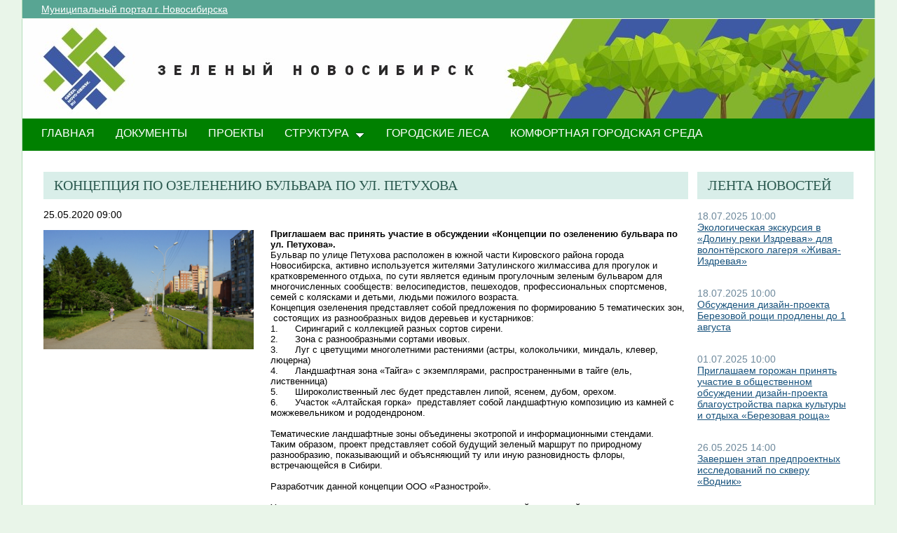

--- FILE ---
content_type: text/html; charset=utf-8
request_url: http://green.novo-sibirsk.ru/fullnews.aspx?itemID=233&newspage=2
body_size: 25561
content:

<!--  -->
<!--  -->
<!DOCTYPE html PUBLIC "-//W3C//DTD XHTML 1.0 Strict//EN"
"http://www.w3.org/TR/xhtml1/DTD/xhtml1-strict.dtd">
<html xmlns:o="urn:schemas-microsoft-com:office:office" __expr-val-dir="ltr" lang="ru-ru" dir="ltr">
<head>
	<script src="http://ajax.googleapis.com/ajax/libs/jquery/1.9.1/jquery.min.js"></script>
	<meta http-equiv="X-UA-Compatible" content="IE=EDGE" /><meta name="GENERATOR" content="Microsoft SharePoint" /><meta name="progid" content="SharePoint.WebPartPage.Document" /><meta http-equiv="Content-Type" content="text/html; charset=utf-8" /><meta http-equiv="Expires" content="0" /><title>
	
	Новости 
	–
	Переходи на ЗЕЛЕНЫЙ Новосибирск!

</title><link rel="stylesheet" type="text/css" href="/_layouts/1049/styles/Themable/search.css?rev=6GjM38EHbZL%2F5Zzh2HrV5w%3D%3D"/>
<link rel="stylesheet" type="text/css" href="/_layouts/1049/styles/Themable/corev4.css?rev=1Xb3trBEwQZf9jgiLCPXqQ%3D%3D"/>
<link rel="stylesheet" type="text/css" href="/_layouts/MSTeam.Meria.Culture/css/style2.css?rev=E4C1FAE0EFC398973EF7E"/>

	<script type="text/javascript">
		//var _fV4UI = true;
	</script>
	<script type="text/javascript">
// <![CDATA[
document.write('<script type="text/javascript" src="/_layouts/1049/init.js?rev=wF%2FYuagJTKhXvo5d3lIWew%3D%3D"></' + 'script>');
document.write('<script type="text/javascript" src="/ScriptResource.axd?d=D_TLNBeppYYeb2Z6mGX5UQmxW1TwgLEKT4FQ8a5nEMYEjGz_yeKa_q1qv4p-WNTQhsJ8_9SnTMC18bXAIiSF8AhVy2IZxjD1Pm8y13bcBNNl11lIl1_375ogIDvj0XdzKzMI5UWrjnJJmY-hMILZQ2MTwDQ1&amp;t=3f4a792d"></' + 'script>');
document.write('<script type="text/javascript" src="/_layouts/blank.js?rev=QGOYAJlouiWgFRlhHVlMKA%3D%3D"></' + 'script>');
document.write('<script type="text/javascript" src="/ScriptResource.axd?d=xEUaSywPQqvPRJfifZuuJF3gXJQPy_agZwD_oIwxI8CASvW5bup2nOqEt6i5MY1E2m2H2teSxkNLREsmxy433i6eQOo1URMYPyEj49jykp7S_hhFCN0Xqd0T-elJL43yP1tIKMTBPy2rZVv-r4QKRxiMrOwzwN44CAV9yH9xh0QNBM-Q0&amp;t=3f4a792d"></' + 'script>');
// ]]>
</script>
<link type="text/xml" rel="alternate" href="/_vti_bin/spsdisco.aspx" />
	<meta name="GENERATOR" content="Microsoft SharePoint" />
	<meta name="ProgId" content="SharePoint.WebPartPage.Document" />
	<meta http-equiv="Content-Type" content="text/html; charset=utf-8" />
	<meta name="CollaborationServer" content="SharePoint Team Web Site" />
	<script type="text/javascript">
// <![CDATA[
	var navBarHelpOverrideKey = "WSSEndUser";
// ]]>
	</script>
	
<style type="text/css">
body #s4-leftpanel {
	display:none;
}
.s4-ca {
	margin-left:0px;
}
.m07text {
	width:15%;
}
.modal {
    display: none;
    position: fixed; 
    z-index: 1; 
    left: 0;
    top: 0;
    width: 100%;
    height: 100%; 
    overflow: auto; 
    background-color: rgb(0,0,0); 
    background-color: rgba(0,0,0,0.4); 
}

.modal-content {
    background-color: #fefefe;
    margin: 15% auto; 
    padding: 20px;
    border: 1px solid #888;
    width: 25%; 
}

/* The Close Button */
.close {
    color: #aaa;
    float: right;
    font-size: 28px;
    font-weight: bold;
}

.close:hover,
.close:focus {
    color: black;
    text-decoration: none;
    cursor: pointer;
}
.close2 {
    color: #aaa;
    float: right;
    font-size: 28px;
    font-weight: bold;
}

.close2:hover,
.close2:focus {
    color: black;
    text-decoration: none;
    cursor: pointer;
}


table#showComment > div {
	border-bottom:1px black solid;
	padding-bottom:5px;
	
}

table#showComment > div > div {
border-top:1px black dashed;
	padding-left:50px;
}
input[name="email"] {
	position: absolute; left: -10000px;}
input[name="name"] {
	position: absolute; left: -10000px;
}

#help1:hover::after {
    content: attr(data-title); /* Выводим текст */
    position: absolute; /* Абсолютное позиционирование */
    left: 0; right: 0; bottom: 5px; /* Положение подсказки */
    z-index: 1; /* Отображаем подсказку поверх других элементов */
    background: rgba(0,42,167,0.6); /* Полупрозрачный цвет фона */
    color: #fff; /* Цвет текста */
    text-align: center; /* Выравнивание текста по центру */
    font-family: Arial, sans-serif; /* Гарнитура шрифта */
    font-size: 11px; /* Размер текста подсказки */
    padding: 5px 10px; /* Поля */
    border: 1px solid #333; /* Параметры рамки */
   }
  </style>
		
<link rel="shortcut icon" href="http://portal.novo-sibirsk.ru/zdrav/images/favicon.ico" type="image/vnd.microsoft.icon" />
	<style type="text/css">
	Div.ms-titleareaframe {
	height: 100%;
	}
	.ms-pagetitleareaframe table {
	background: none;
	}
  </style>

	<!--Meria style.-->
	
<style type="text/css">

/*div#zz1_TopNavigationMenuV4 > div > ul > li:first-child {
	display:none!important;
}*/

body #s4-topheader_new {
	background-color:#008000!important;
}
div.bg_title_strip {
	display:none!important;
}
div.bg_title_strip_inner {
	display:none!important;
}
div.med_title_logo_inner {
	display:none!important;
}
div.s4-title.s4-lp {
	background:url("/images/header2.jpg");
	}
	.soc_webpart { margin: 0 5px; font-family: 'Calibri', 'Arial', 'Helvetica', sans-serif !important; font-size: 14px; color: Black; padding: 0; background: ;
}
.soc_webpart table, .soc_webpart td { padding: 0; margin: 0; }
.soc_webpart a:link, .soc_webpart a:visited, .soc_webpart a:active, .soc_webpart a:hover { text-decoration: underline; }

.soc_webpart_vertical_separator_left { width: 12px; border-right: 1px solid #d1d1d1; }
.soc_webpart_vertical_separator_right { width: 12px; }

.soc_title { overflow: hidden; }
.soc_title_left { display: none; }
.soc_title_right { display: none; }
.soc_title_text { font-size: 20px; color: #2c5a50; text-align: left; padding: 8px 15px;font-family: segoe ui light;text-transform: uppercase; }
.soc_mainarea { overflow: hidden; }

.soc_title { margin-bottom: 10px; }
.soc_webpart .soc_title_text { background: #D9EEE9; }
.soc_webpart_framed .soc_title_text { background: #D9EEE9; }
.soc_webpart_headed .soc_title_text { background: #D9EEE9; }
.soc_webpart_gray .soc_title_text   { background: #D9EEE9; }
.soc_webpart_green .soc_title_text  { background: #D9EEE9; }
.soc_webpart_blue .soc_title_text   { background: #D9EEE9; }
.soc_webpart_yellow .soc_title_text { background: #D9EEE9; }

.soc_news_item { overflow: hidden; margin-bottom: 20px; }
.soc_news_item_photo { float: left; width: 100px; }
.soc_news_no_photo { width: 98px; height: 58px; border: 1px solid #cccccc; margin: 2px; padding: 40px 0 0 0; text-align:center; }
.soc_news_full .soc_news_main_info { margin-left: 112px; }
.soc_news_item_date { margin-top: 6px; color: #6e899c; }
.soc_news_full .soc_news_item_date { margin-top: 0px; }
.soc_news_item_title { margin-bottom: 4px; }
.soc_news_item_description {display: none;}

.soc_detailed_item { overflow: hidden; }
.soc_detailed_item_photo { float: left; width: 300px; }
.soc_detailed_main_info { margin: 10px 0; }
.soc_detailed_has_photo { margin: 0 0 0 324px; }
.soc_detailed_item_date { margin: 4px 0px 12px 0px; }
.soc_detailed_item_description { }

.soc_img { border: 2px solid White; padding: 0; }
.soc_img_left_aligned { position: relative; left: -2px; }

ul.dynamic {
	background-color:#008000!important
}
  </style>
		
	<script type="text/javascript">
		
		// Fixes Skype plugin bug in IE
		function fixSkype()
		{
			var elems = document.getElementsByTagName('*');
			var regEx = /(\+\d\s?\(\d+\)(?:\d|\s)+)/g;
			for(var i in elems)
			{
				if((' ' + elems[i].className + ' ').indexOf(' cult_element_value ') > -1)
				{
					elems[i].innerHTML = elems[i].innerHTML.replace(regEx, '\u200B$1\u200B');
				}
			}
		}
		
		function pageLoaded()
		{
			_spBodyOnLoadWrapper();
			fixSkype();
		}
	</script>
	<style type="text/css">
		body { width: auto !important; height: auto !important; overflow: auto !important; overflow-y: scroll !important; }
		.ms-dialog body { overflow-y: auto !important; }
		.s4-ribbonrowhidetitle { height: auto !important; }
		.ms-dlgContent { width: 1000px !important; }
		.ms-dlgBorder, .ms-dlgTitle, .ms-dlgFrame { width: 100% !important; }
		.ms-bodyareacell { overflow: hidden !important; }
	</style>
<style type="text/css">
	.ctl00_PlaceHolderPageTitleInTitleArea_TitleBar_0 { border-color:Black;border-width:1px;border-style:Solid; }
	.ctl00_PlaceHolderMain_Header_0 { border-color:Black;border-width:1px;border-style:Solid; }
	.ctl00_PlaceHolderMain_Body_0 { border-color:Black;border-width:1px;border-style:Solid; }
	.ctl00_PlaceHolderMain_RightColumn_0 { border-color:Black;border-width:1px;border-style:Solid; }
	.ctl00_wpz_0 { border-color:Black;border-width:1px;border-style:Solid; }

</style></head>
<body onload="if (typeof(_spBodyOnLoadWrapper) != 'undefined') pageLoaded();" class="v4master">
	<form name="aspnetForm" method="post" action="fullnews.aspx?itemID=233&amp;newspage=2" onsubmit="javascript:return WebForm_OnSubmit();" id="aspnetForm">
<div>
<input type="hidden" name="MSOWebPartPage_PostbackSource" id="MSOWebPartPage_PostbackSource" value="" />
<input type="hidden" name="MSOTlPn_SelectedWpId" id="MSOTlPn_SelectedWpId" value="" />
<input type="hidden" name="MSOTlPn_View" id="MSOTlPn_View" value="0" />
<input type="hidden" name="MSOTlPn_ShowSettings" id="MSOTlPn_ShowSettings" value="False" />
<input type="hidden" name="MSOGallery_SelectedLibrary" id="MSOGallery_SelectedLibrary" value="" />
<input type="hidden" name="MSOGallery_FilterString" id="MSOGallery_FilterString" value="" />
<input type="hidden" name="MSOTlPn_Button" id="MSOTlPn_Button" value="none" />
<input type="hidden" name="__EVENTTARGET" id="__EVENTTARGET" value="" />
<input type="hidden" name="__EVENTARGUMENT" id="__EVENTARGUMENT" value="" />
<input type="hidden" name="__REQUESTDIGEST" id="__REQUESTDIGEST" value="0x88386F20A8E3809B27CEB8574E790FF39083D64E54BD777BE076B535E504E123E7B8B331D080981FD7CD3798222DA7C9E3B365CFF5F0ACB87810DA89EA7015B5,22 Jan 2026 18:12:21 -0000" />
<input type="hidden" name="MSOSPWebPartManager_DisplayModeName" id="MSOSPWebPartManager_DisplayModeName" value="Browse" />
<input type="hidden" name="MSOSPWebPartManager_ExitingDesignMode" id="MSOSPWebPartManager_ExitingDesignMode" value="false" />
<input type="hidden" name="MSOWebPartPage_Shared" id="MSOWebPartPage_Shared" value="" />
<input type="hidden" name="MSOLayout_LayoutChanges" id="MSOLayout_LayoutChanges" value="" />
<input type="hidden" name="MSOLayout_InDesignMode" id="MSOLayout_InDesignMode" value="" />
<input type="hidden" name="_wpSelected" id="_wpSelected" value="" />
<input type="hidden" name="_wzSelected" id="_wzSelected" value="" />
<input type="hidden" name="MSOSPWebPartManager_OldDisplayModeName" id="MSOSPWebPartManager_OldDisplayModeName" value="Browse" />
<input type="hidden" name="MSOSPWebPartManager_StartWebPartEditingName" id="MSOSPWebPartManager_StartWebPartEditingName" value="false" />
<input type="hidden" name="MSOSPWebPartManager_EndWebPartEditing" id="MSOSPWebPartManager_EndWebPartEditing" value="false" />
<input type="hidden" name="__VIEWSTATE" id="__VIEWSTATE" value="/[base64]/aXRlbUlEPTkyNyZuZXdzcGFnZT0yduKAi9Ce0LHRgdGD0LbQtNC10L3QuNGPINC00LjQt9Cw0LnQvS3Qv9GA0L7QtdC60YLQsCDQkdC10YDQtdC30L7QstC+0Lkg0YDQvtGJ0Lgg0L/RgNC+0LTQu9C10L3RiyDQtNC+IDEg0LDQstCz0YPRgdGC0LDAAdCSINGB0LLRj9C30Lgg0YEg0LLRgNC10LzQtdC90L3Ri9C80Lgg0YLQtdGF0L3QuNGH0LXRgdC60LjQvNC4INGB0LHQvtGP0LzQuCDQvdCwINC80YPQvdC40YbQuNC/0LDQu9GM0L3QvtC8INC/[base64]/0YDQuNC90Y/RgtGMINGD0YfQsNGB0YLQuNC1INCyINC+0LHRidC10YHRgtCy0LXQvdC90L7QvCDQvtCx0YHRg9C20LTQtdC90LjQuCDQtNC40LfQsNC50L0t0L/RgNC+0LXQutGC0LAg0LHQu9Cw0LPQvtGD0YHRgtGA0L7QudGB0YLQstCwINC/0LDRgNC60LAg0LrRg9C70YzRgtGD0YDRiyDQuCDQvtGC0LTRi9GF0LAgwqvQkdC10YDQtdC30L7QstCw0Y8g0YDQvtGJ0LDCu8AB0J/RgNC40LPQu9Cw0YjQsNC10Lwg0LPQvtGA0L7QttCw0L3CoNC/0YDQuNC90Y/RgtGMINGD0YfQsNGB0YLQuNC1INCyINC+0LHRidC10YHRgtCy0LXQvdC90L7QvCDQvtCx0YHRg9C20LTQtdC90LjQuDxici8+0LTQuNC30LDQudC9LdC/[base64]/INC/0YDQtdC00L/RgNC+0LXQutGC0L3Ri9GFINC40YHRgdC70LXQtNC+0LLQsNC90LjQuSDQv9C+INGB0LrQstC10YDRgyDCq9CS0L7QtNC90LjQusK7owHQkiDRgtC10YfQtdC90LjQtSDQsNC/0YDQtdC70Y8g0Lgg0LzQsNGPINC00LvRjyDRgtC10YDRgNC40YLQvtGA0LjQuCDRgdC60LLQtdGA0LA8YnIvPtCx0YvQu9C4INC/[base64]/QvtGA0Y/QtNC60LUg0L/[base64]/RgNC10LvRjyDRgdGC0LDRgNGC0L7QstCw0LvQviDQktGB0LXRgNC+0YHRgdC40LnRgdC60L7QtSDQs9C+0LvQvtGB0L7QstCw0L3QuNC1INC/0L4g0LLRi9Cx0L7RgNGDINC+0LHRitC10LrRgtC+0LIg0LTQu9GPINCx0LvQsNCz0L7Rg9GB0YLRgNC+0LnRgdGC0LLQsCDQsiDRgNCw0LzQutCw0YUg0L/[base64]/RgNC10LvRjyDQsiDQlNC+0LzQtSDQsNGA0YXQuNGC0LXQutGC0L7RgNC+0LIg0YHQvtGB0YLQvtGP0LvRgdGPINC/0YDQvtC10LrRgtC90YvQuSDRgdC10LzQuNC90LDRgCDQv9C+ICDQv9GA0L7QtdC60YLQuNGA0L7QstCw0L3QuNGOINGB0LrQstC10YDQsCDCq9CS0L7QtNC90LjQusK7vQHQkiDQvdCw0YfQsNC70LU8YnIvPtCw0L/RgNC10LvRjyDQt9Cw0LrQu9GO0YfQtdC90L4g0YHQvtCz0LvQsNGI0LXQvdC40LUg0LzQtdC20LTRgyDQtNC10L/QsNGA0YLQsNC80LXQvdGC0L7QvCDQutGD0LvRjNGC0YPRgNGLLCDRgdC/0L7RgNGC0LAg0Lgg0LzQvtC70L7QtNC10LbQvdC+0Lk8YnIvPtC/[base64]" />
</div>

<script type="text/javascript">
//<![CDATA[
var theForm = document.forms['aspnetForm'];
if (!theForm) {
    theForm = document.aspnetForm;
}
function __doPostBack(eventTarget, eventArgument) {
    if (!theForm.onsubmit || (theForm.onsubmit() != false)) {
        theForm.__EVENTTARGET.value = eventTarget;
        theForm.__EVENTARGUMENT.value = eventArgument;
        theForm.submit();
    }
}
//]]>
</script>


<script src="/WebResource.axd?d=yzYDNirKtGHjBoYfUEIVi7B2KSsNLI4VTQTd0iwLOuZyhw6vZSnwvqOiAiudxuv5lrgj3hn-AFRYVfQPoePuDInqohs1&amp;t=636271923501517547" type="text/javascript"></script>


<script type="text/javascript">
//<![CDATA[
var MSOWebPartPageFormName = 'aspnetForm';
var g_presenceEnabled = true;
var g_wsaEnabled = false;
var g_wsaLCID = 1049;
var g_wsaSiteTemplateId = 'STS#1';
var g_wsaListTemplateId = null;
var _fV4UI=true;var _spPageContextInfo = {webServerRelativeUrl: "\u002f", webLanguage: 1049, currentLanguage: 1049, webUIVersion:4, alertsEnabled:true, siteServerRelativeUrl: "\u002f", allowSilverlightPrompt:'True'};//]]>
</script>
<script type="text/javascript">
<!--
var L_Menu_BaseUrl="";
var L_Menu_LCID="1049";
var L_Menu_SiteTheme="";
//-->
</script>
<script type="text/javascript">
//<![CDATA[
var _spWebPartComponents = new Object();//]]>
</script>
<script type="text/javascript" >
<!--
//-->
</script>
<script src="/_layouts/blank.js?rev=QGOYAJlouiWgFRlhHVlMKA%3D%3D" type="text/javascript"></script>
<script type="text/javascript">
//<![CDATA[
if (typeof(DeferWebFormInitCallback) == 'function') DeferWebFormInitCallback();function WebForm_OnSubmit() {
UpdateFormDigest('\u002f', 1440000);if (typeof(_spFormOnSubmitWrapper) != 'undefined') {return _spFormOnSubmitWrapper();} else {return true;};
return true;
}
//]]>
</script>

<div>

	<input type="hidden" name="__VIEWSTATEGENERATOR" id="__VIEWSTATEGENERATOR" value="B02876D3" />
	<input type="hidden" name="__EVENTVALIDATION" id="__EVENTVALIDATION" value="/wEWBAKR9c7uBQKpn5bCCwLNrvW5AwK9+p7tAhimJwtRvhtMncK0G1KXaXCEf0NK" />
</div>
	<script type="text/javascript">
//<![CDATA[
Sys.WebForms.PageRequestManager._initialize('ctl00$ScriptManager', document.getElementById('aspnetForm'));
Sys.WebForms.PageRequestManager.getInstance()._updateControls(['tctl00$panelZone'], [], [], 90);
//]]>
</script>

	
	<noscript><div class='noindex'>Возможно, вы пытаетесь обратиться к этому сайту из защищенного браузера на сервере. Включите скрипты и перезагрузите данную страницу.</div></noscript>
	<div id="TurnOnAccessibility" style="display:none" class="s4-notdlg noindex">
		<a id="linkTurnOnAcc" href="#" class="ms-TurnOnAcc" onclick="SetIsAccessibilityFeatureEnabled(true);UpdateAccessibilityUI();document.getElementById('linkTurnOffAcc').focus();return false;">
			Включить специальные возможности
		</a>
	</div>
	<div id="TurnOffAccessibility" style="display:none" class="s4-notdlg noindex">
		<a id="linkTurnOffAcc" href="#" class="ms-TurnOffAcc" onclick="SetIsAccessibilityFeatureEnabled(false);UpdateAccessibilityUI();document.getElementById('linkTurnOnAcc').focus();return false;">
			Выключить специальные возможности
		</a>
	</div>
	<div class="s4-notdlg s4-skipribbonshortcut noindex">
		<a href="javascript:;" onclick="javascript:this.href='#startNavigation';" class="ms-SkiptoNavigation" accesskey="Y">
			Пропустить команды ленты
		</a>
	</div>
	<div class="s4-notdlg noindex">
		<a href="javascript:;" onclick="javascript:this.href='#mainContent';" class="ms-SkiptoMainContent" accesskey="X">
			Пропустить до основного контента
		</a>
	</div>
	<a id="HiddenAnchor" href="javascript:;" style="display:none;"></a>
	
<div style="display: none;">
   <img alt="" border="0" id="ctl00_ctl30" src="" />
</div>
<script type="text/javascript">
   function newGuid4() { 
      return (((1+Math.random())*0x10000)|0).toString(16).substring(1); 
   }

   function newGuid() { 
      return newGuid4()+newGuid4()+"-"+newGuid4()+"-"+newGuid4()+"-"+newGuid4()+"-"+newGuid4()+newGuid4()+newGuid4();
   }

   function sendStat() {
      var sendStatUrl = "/_layouts/MSTeam.Meria.Statistics/SaveStat.aspx?Site=%7B200df644%2Da3d2%2D4307%2Db7dc%2Df9dfa59fcd43%7D&Web=%7B0b0395aa%2D1a72%2D426b%2D9197%2D2f26805f5282%7D&WebUrl=%2F&PageUrl=%2Ffullnews%2Easpx&Referrer=&IsPostBack=False&Unq=";
      if (sendStatUrl != "") {
         document.getElementById("ctl00_ctl30").src = sendStatUrl + newGuid();
      }
   }

   ExecuteOrDelayUntilScriptLoaded(sendStat, "sp.js");
</script>

	<div id="s4-ribbonrow" class="s4-pr s4-ribbonrowhidetitle" style="display: none;">
		<!--Ribbon off.-->
		
		<!--Ribbon off.-->
	</div>
		
	<div id="s4-workspace1">
	
		<!-- page_wrapper.start -->
		<div class="page_wrapper">
			<div class="bg_page_topleft"></div>
			<div class="bg_page_topcenter"></div>
			<div class="bg_page_topright"></div>
			<div class="bg_page_bottomleft"></div>
			<div class="bg_page_bottomcenter"></div>
			<div class="bg_page_bottomright"></div>
			<div class="bg_page_sideleft"></div>
			<div class="bg_page_sideright"></div>
			<div class="bg_page_center"></div>
			
			<!-- content_wrapper.start -->
			<div class="content_wrapper">								
				<div id="s4-bodyContainer">
					<div id="s4-titlerow" class="s4-pr s4-notdlg s4-titlerowhidetitle">
						<!-- title.start ============================================================== -->
						<div class="s4-title s4-lp">
							<div class="bg_title_strip">
								<div class="bg_title_strip_inner">
									<table>
										<tr>
											<td class="s4-titletext">
												<!-- custom static non-clickable title -->
												<h1 class="med_title">
													Переходи на ЗЕЛЕНЫЙ Новосибирск!
												</h1>
												<p class="med_title_description">
													
												</p>
												<!-- hides title info -->
												<div class="med_hidden_title">
													<h1 name="onetidProjectPropertyTitle">
														
															<a id="ctl00_PlaceHolderSiteName_onetidProjectPropertyTitle" xenforcedminimumheight="" href="/" style="height: 14px; display: inline-block">Переходи на ЗЕЛЕНЫЙ Новосибирск!</a>
														
													</h1>
													<span id="onetidPageTitleSeparator" class="s4-nothome s4-bcsep s4-titlesep">
													<span><span style="height:11px;width:11px;position:relative;display:inline-block;overflow:hidden;"><img src="/_layouts/images/fgimg.png" alt=":" style="border-width:0px;position:absolute;left:-0px !important;top:-585px !important;" /></span></span> </span>
													<h2>
														
	<table width="100%" cellpadding="0" cellspacing="0" border="0">
	<tr>
		<td id="MSOZoneCell_WebPartWPQ2" valign="top" class="s4-wpcell-plain"><table class="s4-wpTopTable" border="0" cellpadding="0" cellspacing="0" width="100%">
			<tr>
				<td valign="top"><div WebPartID="2d06db5e-4335-4422-af07-6d90a4919ddd" HasPers="false" id="WebPartWPQ2" width="100%" class="noindex" allowMinimize="false" allowRemove="false" allowDelete="false" style="" ><div><table id="MSOWebPart_Header" border="0" cellpadding="0" cellspacing="0" width="100%">
					<tr>
						<td style="width:100%;"><table border="0" cellpadding="0" cellspacing="0">
							<tr>
								<td title="" class="ms-titlewpTitleArea" name="titlewpTitleArea" style="padding-left:5px;"><span class="ms-pagetitle">Untitled_1</span></td>
							</tr>
						</table></td><nobr><a href="javascript:MSOTlPn_ShowToolPane2Wrapper('Edit', 16, 'g_515f9ef7_a994_43fb_8cf8_e1314548d33c')" id="EditTitleBar" style="display:none;">Изменение свойств строки названия</a></nobr>
					</tr>
				</table></div></div></td>
			</tr>
		</table></td>
	</tr>
</table>

													</h2>
													<div class="s4-pagedescription" tabindex="0" >
														
	

													</div>
												</div>
											</td>
										</tr>
									</table>
								</div>
							</div>
							<div class="s4-title-inner">
								<div class="med_title_logo">
									<a id="ctl00_onetidProjectPropertyTitleGraphic" href="/">
										<div class="med_title_logo_inner"></div>
									</a>
								</div>
								
								<!-- search.start -->
								<div class="med_title_right">
									<div id="s4-searcharea" class="s4-search s4-rp">
										
	<table class="s4-wpTopTable" border="0" cellpadding="0" cellspacing="0" width="100%">
	<tr>
		<td valign="top"><div WebPartID="00000000-0000-0000-0000-000000000000" HasPers="true" id="WebPartWPQ1" width="100%" class="noindex" OnlyForMePart="true" allowDelete="false" style="" ><div id="SRSB"> <div>
			<input name="ctl00$PlaceHolderSearchArea$ctl01$ctl00" type="hidden" id="ctl00_PlaceHolderSearchArea_ctl01_ctl00" value="http://green.novo-sibirsk.ru" /><table class="ms-sbtable ms-sbtable-ex s4-search" cellpadding="0" cellspacing="0" border="0">
				<tr class="ms-sbrow">
					<td class="ms-sbcell"><input name="ctl00$PlaceHolderSearchArea$ctl01$S3031AEBB_InputKeywords" type="text" value="Искать на этом сайте..." maxlength="200" id="ctl00_PlaceHolderSearchArea_ctl01_S3031AEBB_InputKeywords" accesskey="S" title="Поиск..." class="ms-sbplain" alt="Поиск..." onkeypress="javascript: return S3031AEBB_OSBEK(event);" onfocus="if (document.getElementById('ctl00_PlaceHolderSearchArea_ctl01_ctl04').value =='0') {this.value=''; if (this.className == 's4-searchbox-QueryPrompt') this.className = ''; else this.className = this.className.replace(' s4-searchbox-QueryPrompt',''); document.getElementById('ctl00_PlaceHolderSearchArea_ctl01_ctl04').value=1;}" onblur="if (this.value =='') {this.value='\u0418\u0441\u043A\u0430\u0442\u044C \u043D\u0430 \u044D\u0442\u043E\u043C \u0441\u0430\u0439\u0442\u0435...'; if (this.className.indexOf('s4-searchbox-QueryPrompt') == -1) this.className += this.className?' s4-searchbox-QueryPrompt':'s4-searchbox-QueryPrompt'; document.getElementById('ctl00_PlaceHolderSearchArea_ctl01_ctl04').value = '0'} else {document.getElementById('ctl00_PlaceHolderSearchArea_ctl01_ctl04').value='1';}" style="width:170px;" /></td><td class="ms-sbgo ms-sbcell"><a id="ctl00_PlaceHolderSearchArea_ctl01_S3031AEBB_go" title="Найти" href="javascript:S3031AEBB_Submit()"><img title="Найти" onmouseover="this.src='\u002f_layouts\u002fimages\u002fgosearchhover15.png'" onmouseout="this.src='\u002f_layouts\u002fimages\u002fgosearch15.png'" class="srch-gosearchimg" alt="Найти" src="/_layouts/images/gosearch15.png" style="border-width:0px;" /></a></td><td class="ms-sbLastcell"></td>
				</tr>
			</table><input name="ctl00$PlaceHolderSearchArea$ctl01$ctl04" type="hidden" id="ctl00_PlaceHolderSearchArea_ctl01_ctl04" value="0" />
		</div></div></div></td>
	</tr>
</table>

										<span class="s4-help"><!-- hidden -->
											<span style="height:17px;width:17px;position:relative;display:inline-block;overflow:hidden;" class="s4-clust">
												<a href="_catalogs/masterpage/#" id="ctl00_TopHelpLink" style="height:17px;width:17px;display:inline-block;" onclick="TopHelpButtonClick('HelpHome');return false" accesskey="6" title="Справка (в новом окне)">
													<img src="/_layouts/images/fgimg.png" style="left:-0px !important;top:-309px !important;position:absolute;" align="absmiddle" border="0" alt="Справка (в новом окне)" />
												</a>
											</span>
										</span>
									</div>
								</div>				
								<!-- search.end -->
								
								<!-- breadcrumbs.start -->
								<div class="med_title_breadcrumbs">
									<div class="med_title_breadcrumbs_inner s4-notdlg">
										<a href="http://portal.novo-sibirsk.ru">Муниципальный портал г.&nbsp;Новосибирска</a>
										
											
<div style="display: none;">
   <img alt="" border="0" id="ctl00_ctl41" src="" />
</div>
<script type="text/javascript">
   function newGuid4() { 
      return (((1+Math.random())*0x10000)|0).toString(16).substring(1); 
   }

   function newGuid() { 
      return newGuid4()+newGuid4()+"-"+newGuid4()+"-"+newGuid4()+"-"+newGuid4()+"-"+newGuid4()+newGuid4()+newGuid4();
   }

   function sendStat() {
      var sendStatUrl = "/_layouts/MSTeam.Meria.Statistics/SaveStat.aspx?Site=%7B200df644%2Da3d2%2D4307%2Db7dc%2Df9dfa59fcd43%7D&Web=%7B0b0395aa%2D1a72%2D426b%2D9197%2D2f26805f5282%7D&WebUrl=%2F&PageUrl=%2Ffullnews%2Easpx&Referrer=&IsPostBack=False&Unq=";
      if (sendStatUrl != "") {
         document.getElementById("ctl00_ctl41").src = sendStatUrl + newGuid();
      }
   }

   ExecuteOrDelayUntilScriptLoaded(sendStat, "sp.js");
</script>


									</div>
								</div>
								<!-- breadcrumbs.end -->
							</div>
						</div>						
						<!-- title.end ============================================================== -->
						<!-- main menu.start ================================================== -->
						<div id="s4-topheader_new" class="s4-pr s4-notdlg">
							<a name="startNavigation"></a>
							<div class="s4-lp s4-toplinks_new">					
								
									
										<div id="zz1_TopNavigationMenuV4" class="s4-tn">
	<div class="menu horizontal menu-horizontal">
		<ul class="root static">
			<li class="static selected"><a class="static selected menu-item" href="/" accesskey="1"><span class="additional-background"><span class="menu-item-text">ГЛАВНАЯ</span><span class="ms-hidden">Выбранный в данный момент</span></span></a></li><li class="static"><a class="static menu-item" href="/doc.aspx"><span class="additional-background"><span class="menu-item-text">ДОКУМЕНТЫ</span></span></a></li><li class="static"><a class="static menu-item" href="/projects.aspx"><span class="additional-background"><span class="menu-item-text">ПРОЕКТЫ</span></span></a></li><li class="static dynamic-children"><a class="static dynamic-children menu-item" href="javascript:;"><span class="additional-background"><span class="menu-item-text">СТРУКТУРА</span></span></a><ul class="dynamic">
				<li class="dynamic"><a class="dynamic menu-item" href="/ubp.aspx"><span class="additional-background"><span class="menu-item-text">Об управлении по благоустройству общественных пространств</span></span></a></li><li class="dynamic"><a class="dynamic menu-item" href="/gorzelenhoz.aspx"><span class="additional-background"><span class="menu-item-text">О МАУ «Горзеленхоз»</span></span></a></li><li class="dynamic"><a class="dynamic menu-item" href="/Green_sovet.aspx"><span class="additional-background"><span class="menu-item-text">Зеленый совет</span></span></a></li>
			</ul></li><li class="static"><a class="static menu-item" href="/forest.aspx"><span class="additional-background"><span class="menu-item-text">Городские леса</span></span></a></li><li class="static"><a class="static menu-item" href="/comfort.aspx"><span class="additional-background"><span class="menu-item-text">Комфортная городская среда</span></span></a></li>
		</ul>
	</div>
</div>
										
										
												
											
									
								
							</div>
						</div>
						<!-- main menu.end ================================================== -->
					</div>
					
					<div id="s4-statusbarcontainer">
						<div id="pageStatusBar" class="s4-status-s1">
						</div>
					</div>
					
					<div id="s4-mainarea" class="s4-pr s4-widecontentarea">
						<div id="s4-leftpanel" class="s4-notdlg">
							<div id="s4-leftpanel-content">
								
								
								

								
								
							</div>
						</div>
						<div class="s4-ca s4-ca-dlgNoRibbon" id="MSO_ContentTable">
							<div class="s4-die" style="display: none;">
								
								
								<div id="onetidPageTitleAreaFrame" class='ms-pagetitleareaframe s4-pagetitle'>
								</div>
								
								<span class="s4-die">
									
								</span>
								
								
								
								
							</div>
							
							<div class='s4-ba'><div class='ms-bodyareacell'>
								<div id="ctl00_MSO_ContentDiv">
									<a name="mainContent"></a>
									
		<table cellpadding="0" cellspacing="0" border="0" width="100%">
				<tr>
					<td id="_invisibleIfEmpty" name="_invisibleIfEmpty" colspan="3" valign="top" width="100%"> 
					<table width="100%" cellpadding="0" cellspacing="0" border="0">
	<tr>
		<td id="MSOZoneCell_WebPartWPQ3" valign="top" class="s4-wpcell-plain"><table class="s4-wpTopTable" border="0" cellpadding="0" cellspacing="0" width="100%">
			<tr>
				<td valign="top"><div WebPartID="3657ed48-7efd-4aac-87b0-70f270114714" HasPers="false" id="WebPartWPQ3" width="100%" class="ms-WPBody noindex" allowDelete="false" style="" ><div id="ctl00_m_g_aafe29a2_14a4_402d_b8fe_53e4bef7a888">
					<span id="ctl00_m_g_aafe29a2_14a4_402d_b8fe_53e4bef7a888_ctl00_lblError" style="color:Red;"></span>


				</div></div></td>
			</tr>
		</table></td>
	</tr>
</table> </td>
				</tr>
				<tr>
					<td id="_invisibleIfEmpty" name="_invisibleIfEmpty" valign="top" height="100%"> 
					<table width="100%" cellpadding="0" cellspacing="0" border="0">
	<tr>
		<td id="MSOZoneCell_WebPartWPQ4" valign="top" class="s4-wpcell-plain"><table class="s4-wpTopTable" border="0" cellpadding="0" cellspacing="0" width="100%">
			<tr>
				<td valign="top"><div WebPartID="25ecb564-47b0-492b-a09c-aa69a4b232e1" HasPers="false" id="WebPartWPQ4" width="100%" class="ms-WPBody noindex" allowDelete="false" style="" ><div id="ctl00_m_g_95494407_160f_452b_a90f_ef24b74028b0">
					<span id="ctl00_m_g_95494407_160f_452b_a90f_ef24b74028b0_ctl00_lblError" style="color:Red;"></span>


<div class="soc_webpart soc_webpart_framed">
	<div class="soc_title">
		<div class="soc_title_left">
		</div>
		<div class="soc_title_right">
		</div>
		<div class="soc_title_text">
			Концепция по озеленению бульвара по ул. Петухова
		</div>
	</div>
	<div class="soc_mainarea">
		<div class="soc_detailed_item">
			
			<div class="soc_detailed_item_date">
				25.05.2020 09:00
			</div>
			
			<div class="soc_detailed_item_photo">
				<img class="soc_img soc_img_left_aligned" width="100%" src="/DocLib/X5L (2).jpg" alt="/DocLib/X5L (2).jpg" title="/DocLib/X5L (2).jpg" />
			</div>
			
			<div class="soc_detailed_main_info soc_detailed_has_photo">
				<div class="soc_detailed_item_description">
					<div class="ExternalClassA2B7275D900146A5A12591FED1AFADEA"><p style="font-size:13.3333px;color:rgb(0, 0, 0)"><strong>​</strong><span><strong>Приглашаем вас принять участие </strong></span><span><strong>в обсуждении </strong></span><span style="font-size:13.3333px"><strong>«</strong></span><span style="font-size:13.3333px"><strong>​</strong></span><span style="font-size:13.3333px"><strong>Концепции по озеленению бульвара по
ул. Петухова»</strong></span><span style="font-size:13.3333px"><strong>.</strong></span></p>
<span style="color:rgb(0, 0, 0)">
</span><span style="font-size:13.3333px;color:rgb(0, 0, 0)">
</span><span style="font-size:13.3333px;color:rgb(0, 0, 0)">

</span><p style="font-size:13.3333px;color:rgb(0, 0, 0)"><span>Бульвар по улице
Петухова расположен в южной части Кировского района города Новосибирска, </span><span>активно используется жителями </span><span>Затулинского жилмассива </span><span>для прогулок и кратковременного
отдыха</span><span>, по сути является
единым прогулочным зеленым бульваром для многочисленных сообществ:
велосипедистов, пешеходов, профессиональных спортсменов, семей с колясками и
детьми, людьми пожилого возраста.</span></p>
<span style="color:rgb(0, 0, 0)">
</span><span style="font-size:13.3333px;color:rgb(0, 0, 0)">

</span><p style="font-size:13.3333px;color:rgb(0, 0, 0)"><span>Концепция озеленения
представляет собой предложения по формированию </span><span>5 </span><span>тематических </span><span>зон</span><span>, </span> <span>состоящих из разнообраз</span><span>ных видов деревьев и кустарников: </span></p>
<span style="color:rgb(0, 0, 0)">
</span><span style="font-size:13.3333px;color:rgb(0, 0, 0)">

</span><p style="font-size:13.3333px;color:rgb(0, 0, 0)"><span>1.<span>     
</span></span><span>С</span><span>ирингари</span><span>й с коллекцией разных сортов сирени.</span></p>
<span style="color:rgb(0, 0, 0)">
</span><span style="font-size:13.3333px;color:rgb(0, 0, 0)">

</span><p style="font-size:13.3333px;color:rgb(0, 0, 0)"><span>2.<span>     
</span></span><span>Зона с разнообразными
сортами ивовых.</span></p>
<span style="color:rgb(0, 0, 0)">
</span><span style="font-size:13.3333px;color:rgb(0, 0, 0)">

</span><p style="font-size:13.3333px;color:rgb(0, 0, 0)"><span>3.<span>     
</span></span><span>Л</span><span>уг</span><span> с цветущими многолетними растениями (астры,
колокольчики, миндаль, клевер, люцерна)</span></p>
<span style="color:rgb(0, 0, 0)">
</span><span style="font-size:13.3333px;color:rgb(0, 0, 0)">

</span><p style="font-size:13.3333px;color:rgb(0, 0, 0)"><span>4.<span>     
</span></span><span>Ландшафтная зона
«Тайга» с экземплярами, распространенными в </span><span>тайг</span><span>е (ель, лиственница)</span></p>
<span style="color:rgb(0, 0, 0)">
</span><span style="font-size:13.3333px;color:rgb(0, 0, 0)">

</span><p style="font-size:13.3333px;color:rgb(0, 0, 0)"><span>5.<span>     
</span></span><span>Ш</span><span>ироколиственн</span><span>ый</span><span> лес</span><span> будет представлен
липой, ясенем, дубом, орехом.</span></p>
<span style="color:rgb(0, 0, 0)">
</span><span style="font-size:13.3333px;color:rgb(0, 0, 0)">

</span><p style="font-size:13.3333px;color:rgb(0, 0, 0)"><span>6.<span>     
</span></span><span>Участок «Алтайская
горка»  представляет собой ландшафтную композицию из камней с
можжевельником и рододендроном.</span></p>
<p style="font-size:13.3333px;color:rgb(0, 0, 0)"><span><br /></span></p>
<span style="color:rgb(0, 0, 0)">
</span><span style="font-size:13.3333px;color:rgb(0, 0, 0)">

</span><p style="font-size:13.3333px;color:rgb(0, 0, 0)"><span style="font-size:13.3333px">Тематические
ландшафтные </span><span style="font-size:13.3333px">зоны </span><span style="font-size:13.3333px">объединены </span><span style="font-size:13.3333px">экотропой и информационны</span><span style="font-size:13.3333px">ми стендами.</span></p>
<span style="color:rgb(0, 0, 0)">
</span><span style="font-size:13.3333px;color:rgb(0, 0, 0)">

</span><p style="font-size:13.3333px;color:rgb(0, 0, 0)"><span>Таким образом, проект
представляет собой будущий зеленый маршрут по природному разнообразию,
показывающий и объясняющий ту или иную разновидность флоры, встречающейся в
Сибири.</span><span style="font-size:13.3333px"> </span></p>
<p style="font-size:13.3333px;color:rgb(0, 0, 0)"><span style="font-size:13.3333px"><br /></span></p>
<span style="color:rgb(0, 0, 0)">
</span><span style="font-size:13.3333px;color:rgb(0, 0, 0)">

</span><p style="font-size:13.3333px;color:rgb(0, 0, 0)"><span>Разработчик данной
концепции ООО «Разнострой».</span></p>
<p style="font-size:13.3333px;color:rgb(0, 0, 0)"><span><br /></span></p>
<p style="font-size:13.3333px;color:rgb(0, 0, 0)"><span>У всех желающих есть возможность ознакомиться с данной концепцией ниже, а также оставить свои пожелания и задать вопросы по решениям концепции проекта.</span></p>
<span style="color:rgb(0, 0, 0)">
</span><span style="font-size:13.3333px;color:rgb(0, 0, 0)">

</span><p style="font-size:13.3333px;color:rgb(0, 0, 0)"><span style="font-size:13.3333px"><strong>Онлайн - обсуждение на
сайте «Зеленый Новосибирск» продлится  с 2</strong></span><span style="font-size:13.3333px"><strong>5</strong></span><span style="font-size:13.3333px"><strong>.05.2020 по </strong></span><span style="font-size:13.3333px"><strong>08</strong></span><span style="font-size:13.3333px"><strong>.06.2020.</strong></span></p>
<span style="color:rgb(0, 0, 0)">
</span><span style="font-size:13.3333px;color:rgb(0, 0, 0)">

</span><p style="font-size:13.3333px;color:rgb(0, 0, 0)"><span style="font-size:13.3333px">С</span><span style="font-size:13.3333px">качать «Концепцию по
озеленению бульвара по ул. Петухова» можно по <a href="/DocLib1/Петухова%2015.05.2020%20ПЗУ.pdf">ссылке​</a>.</span></p>
<span style="color:rgb(0, 0, 0)">
</span><span style="font-size:13.3333px;color:rgb(0, 0, 0)">

</span><p class="MsoNormal" style="font-size:13.3333px;color:rgb(0, 0, 0)"> </p>
<span style="color:rgb(0, 0, 0)">
</span></div>
				</div>
			</div>
		</div>
	</div>
</div>

				</div></div></td>
			</tr>
		</table></td>
	</tr>
</table>
<div id="myModal" class="modal">

  <div class="modal-content">
    <span class="close">×</span>
    <p style="color:red">Заполните все поля!</p>
  </div>

</div>

<div id="myModal2" class="modal">

  <div class="modal-content">
    <span class="close2">×</span>
    <p style="color:red">Спасибо за ваш комментарий. <br/> Он будет размещен 
	после проверки!</p>
  </div>

</div>

<div class="soc_title_text" style="background:#D9EEE9;margin-right:5px;margin-top:5px;">
			Комментарии
		</div>
<table style="width:100%;padding-right:15px;margin-top:5px;">

<tr><td style="text-align:left;"><input id="m07show" onclick="f1()" type="button" value="Оставить комментарий" style="width:190px;height:34px;"/></td><td></td></tr>
</table>
<table id="m07" style="display:none;width:100%;padding-right:15px;color:black;margin-top:10px;">

<tr style="margin-top:10px">
<td  class="m07text">Имя</td>
<td><input id="m071" type="text" style="width:100%"/></td>
</tr>
<tr>
<td  class="m07text">E-mail</td>
<td><input id="m072" type="text" style="width:100%"/></td>
</tr>
<tr>
<td  class="m07text">Комментарий</td>
<td><textarea  id="m073" name="comment" style="width:100%"></textarea></td>
</tr>
<tr><td style="text-align:left;"></td><td style="text-align:right;"><p style="float:left;color:black;padding-top:5px;">
	Ознакомьтесь с <a href="http://green.novo-sibirsk.ru/rules.aspx" onclick="window.open('http://green.novo-sibirsk.ru/rules.aspx','_blank'); return false;">
	Правилами размещения комментариев</a></p>
<input id="m07send" onclick="f2()" type="button" value="Отправить" style="width:144px;height:34px;text-shadow:0 0 2px #003f31;color:white;background-image:url(http://social.novo-sibirsk.ru/SitePages/~/_layouts/MSTeam.Meria.Social.Theme/img/webpart_title/green_button.png);"/></td></tr>
</table>
<input id="field_17" type="input" name="email" value="" />
<input id="field_18" type="input" name="name" value="" />
<table><tr><td></td></tr></table>
<table id="showComment" style="padding-right:10px;color:black">


</table>
<table style="width:100%;padding-right:15px;margin-top:5px;"><tr><td style="text-align:left;">
<input id="allshow" onclick="f4()" type="button" value="Отобразить все комментарии" style="width:100%;display:none;height:34px;"/></td><td></td></tr>
</table>

<iframe src="http://green.novo-sibirsk.ru/Lists/List5/newform.aspx?IsDlg=1" frameborder="0" id="a3" style="width:1000px;display:none;"></iframe>
<iframe src="http://green.novo-sibirsk.ru/Lists/1/view.aspx?IsDlg=1" frameborder="0" id="a2" style="width:1000px;display:none;"></iframe>
<iframe src="http://green.novo-sibirsk.ru/Lists/List6/AllItems.aspx?IsDlg=1" onload="setTimeout(iload,200)" frameborder="0" id="a1" style="width:1000px;display:none;"></iframe>

<script language="javascript"> 

function getUrlVars() {

    var vars = {};

    var parts = window.location.href.replace(/[?&]+([^=&]+)=([^&]*)/gi, function(m,key,value) {

        vars[key] = value;

    });

    return vars;

}
var ar1 = new Array()
var ar2 = new Array()
var ar3 = new Array()
var ar6 = new Array()
var ar7 = new Array()
var ar8 = new Array()

var fg = 0;
function iload() {
var fr = document.getElementById('a1').contentWindow.document.getElementById('WebPartWPQ2').children[2].children[1].children[0].children[0].children[1].children[0];
var fid = getUrlVars()["itemID"];
for (j=1;j<fr.children.length;j++) {

var f1 = fr.children[j].children[0].innerHTML; //id Новости
var f2 = fr.children[j].children[1].innerHTML; //name
//var f3 = fr.children[j].children[2].innerHTML; //date
var f3 = fr.children[j].children[2].children[0].innerHTML; //date
var f4 = fr.children[j].children[3].innerHTML;
var f01 = fr.children[j].children[4].children[0].innerHTML;
//var f02 = fr.children[j].children[5].innerHTML;
var f02 = fr.children[j].children[5].children[0].innerHTML;

var f03 = fr.children[j].children[6].innerHTML;


if (f1==fid) {
ar1[fg]=f2;
ar2[fg]=f3;
ar3[fg]=f4;
ar6[fg]=f01;
ar7[fg]=f02;
ar8[fg]=f03;

fg++
}//if

}//for
var tab1 = document.all('showComment');

for (k=0;k<ar1.length;k++) {
var trr= "tr"+k;
var trr1= "tr0"+k;
var di = "div"+k;
var di01 = "div0"+k;
var tr01= "tr_1"+k; //tr01
var tr011= "tr011"+k;

var newD = document.createElement('div');
newD.id= di;
tab1.appendChild(newD);
var tab = document.all(di);

var newTr = document.createElement('tr');
newTr.id= trr;

tab.appendChild(newTr);
var newTd = document.createElement('td');
newTd.innerHTML = ar3[k];
newTd.style.width="200px";
var tabtd = document.all(trr);
tabtd.appendChild(newTd);

var newTd1 = document.createElement('td');
newTd1.innerHTML = ar1[k];
newTd1.style.textAlign="left";
tabtd.appendChild(newTd1);


var newTr1 = document.createElement('tr');
newTr1.id= trr1;
tab.appendChild(newTr1);
var tabtd3 = document.all(trr1);
var newTd2 = document.createElement('td');
newTd2.innerHTML = ar2[k];
newTd2.colSpan="2";
tabtd3.appendChild(newTd2);

////
if (ar6[k]=="") {} else {
var newC = document.createElement('div');
newC.id= di01;
tab.appendChild(newC);
var tabC = document.all(di01);

var newTrC = document.createElement('tr');
newTrC.id= tr01;
tabC.appendChild(newTrC);

var newTrC1 = document.createElement('tr');
newTrC1.id= tr011;
tabC.appendChild(newTrC1);


var newTdC = document.createElement('td');
newTdC.innerHTML = ar7[k];
newTdC.style.textAlign="left";
newTdC.style.width="200px";

var tabTC = document.all(tr01);
tabTC.appendChild(newTdC);

var newTdC1 = document.createElement('td');
newTdC1.innerHTML = ar8[k];
newTdC1.style.textAlign="left";
tabTC.appendChild(newTdC1);


var newTdC4 = document.createElement('td');
newTdC4.innerHTML = ar6[k];
newTdC4.style.textAlign="left";
var tabTC4 = document.all(tr011);
newTdC4.colSpan="2";
tabTC4.appendChild(newTdC4);

}



}//for
if (ar1.length < 6) {} else {
for (m=5;m<ar1.length;m++) {
var di5 = "div"+m;
document.all(di5).style.display="none";
document.all('allshow').style.display="block";
}}

}//iload
function f1() {
document.all('m07').style.display='table';
document.all('m07show').style.display='none';

document.getElementById('a3').src="http://green.novo-sibirsk.ru/Lists/List5/newform.aspx?IsDlg=1";

}
var poe = 0;
function f4() {
if (poe == 0) {
for (m=5;m<ar1.length;m++) {
var divv5 = "div"+m;
document.all(divv5).style.display="block";
}
document.all('allshow').value="Отобразить только последние 5 комментариев";


poe=1;
}//if
else {
for (m=5;m<ar1.length;m++) {
var divv5 = "div"+m;
document.all(divv5).style.display="none";
}
document.all('allshow').value="Отобразить все комментарии";

poe=0;

}


}

function f2() {
var f17=document.all('field_17').value;
var f18=document.all('field_18').value;
if (f17!=""||f18!="") {} else {

var a02=document.all('m072').value;
var a03=document.all('m071').value;
var a04=document.all('m073').value;

//if( a03.length < 4 || !(/^[А-Яа-яЁёA-Za-z0-9\s."'()—-]+$/).test(a03) ){ alert('Введённое имя слишком коротко или содержит недопустимые символы!'); return; }
//if( a02.length < 8 || !(/^[a-zA-Z0-9._-]{2,}@[a-zA-Z0-9.-]{2,}.[a-zA-Z]{2,10}(.[a-zA-Z]{2,10})?$/).test(a02) ){ alert('Введён некорректный Email!'); return; }
//if( a04.length < 10 || !(/^[А-Яа-яЁё0-9\s.,!?;:"'()—№%~+-]+$/).test(a04) ){ alert('Введён некорректный комментарий!\nОзнакомьтесь с Правилами размещения комментариев.'); return; }

var a5 = document.getElementById('a2').contentWindow.document.getElementById('WebPartWPQ2').children[2].children[1].children[0].children[0].children[1].children[0];
if (a02==""||a03==""||a04=="") {
var modal = document.getElementById('myModal');
var span = document.getElementsByClassName("close")[0];
modal.style.display = "block";
span.onclick = function() {
    modal.style.display = "none";
}
window.onclick = function(event) {
    if (event.target == modal) {
        modal.style.display = "none";
    }
}
} else {
var id1 = getUrlVars()["itemID"];
Data = new Date();
Year = Data.getFullYear();
Month = Data.getMonth();
Month2 = Data.getMonth()+1;
Day = Data.getDate();
DayS = Data.getDate();
Hour = Data.getHours();
Minutes = Data.getMinutes();
switch (Month)
{
  case 0: fMonth="января"; break;
  case 1: fMonth="февраля"; break;
  case 2: fMonth="марта"; break;
  case 3: fMonth="апреля"; break;
  case 4: fMonth="мае"; break;
  case 5: fMonth="июня"; break;
  case 6: fMonth="июля"; break;
  case 7: fMonth="августа"; break;
  case 8: fMonth="сентября"; break;
  case 9: fMonth="октября"; break;
  case 10: fMonth="ноября"; break;
  case 11: fMonth="декабря"; break;
}
switch (Month2)
{
  case 1: Month2="01"; break;
  case 2: Month2="02"; break;
  case 3: Month2="03"; break;
  case 4: Month2="04"; break;
  case 5: Month2="05"; break;
  case 6: Month2="06"; break;
  case 7: Month2="07"; break;
  case 8: Month2="08"; break;
  case 9: Month2="09"; break;
  }

switch (DayS)
{
  case 1: DayS="01"; break;
  case 2: DayS="02"; break;
  case 3: DayS="03"; break;
  case 4: DayS="04"; break;
  case 5: DayS="05"; break;
  case 6: DayS="06"; break;
  case 7: DayS="07"; break;
  case 8: DayS="08"; break;
  case 9: DayS="09"; break;
}
switch (Minutes)
{
  case 1: Minutes="01"; break;
  case 2: Minutes="02"; break;
  case 3: Minutes="03"; break;
  case 4: Minutes="04"; break;
  case 5: Minutes="05"; break;
  case 6: Minutes="06"; break;
  case 7: Minutes="07"; break;
  case 8: Minutes="08"; break;
  case 9: Minutes="09"; break;
}
switch (Hour)
{
  case 1: Hour="01"; break;
  case 2: Hour="02"; break;
  case 3: Hour="03"; break;
  case 4: Hour="04"; break;
  case 5: Hour="05"; break;
  case 6: Hour="06"; break;
  case 7: Hour="07"; break;
  case 8: Hour="08"; break;
  case 9: Hour="09"; break;
}

var ttt =Day+" "+fMonth+" "+Year+" г. "+Hour+":"+Minutes;
var sort1 = '';
sort1 = String(Year) + String(Month2) + String(DayS) + String(Hour) + String(Minutes);
var sortby = document.getElementById('a3').contentWindow.document.getElementById('ctl00_m_g_bdb1a60a_46a0_4ca6_a2ec_51fcea391738_ctl00_ctl05_ctl08_ctl00_ctl00_ctl04_ctl00_ctl00_TextField');
sortby.value=sort1;
var at = document.getElementById('a3').contentWindow.document.getElementById('ctl00_m_g_bdb1a60a_46a0_4ca6_a2ec_51fcea391738_ctl00_ctl05_ctl07_ctl00_ctl00_ctl04_ctl00_ctl00_TextField');
at.value=ttt;
var tdat =Day+" "+fMonth+" "+Year+" г.";


var a1 = document.getElementById('a3').contentWindow.document.getElementById('ctl00_m_g_bdb1a60a_46a0_4ca6_a2ec_51fcea391738_ctl00_ctl05_ctl00_ctl00_ctl00_ctl04_ctl00_ctl00_TextField');
var a2 = document.getElementById('a3').contentWindow.document.getElementById('ctl00_m_g_bdb1a60a_46a0_4ca6_a2ec_51fcea391738_ctl00_ctl05_ctl01_ctl00_ctl00_ctl04_ctl00_ctl00_TextField');
var a3 = document.getElementById('a3').contentWindow.document.getElementById('ctl00_m_g_bdb1a60a_46a0_4ca6_a2ec_51fcea391738_ctl00_ctl05_ctl02_ctl00_ctl00_ctl04_ctl00_ctl00_TextField');
var a4 = document.getElementById('a3').contentWindow.document.getElementById('ctl00_m_g_bdb1a60a_46a0_4ca6_a2ec_51fcea391738_ctl00_ctl05_ctl03_ctl00_ctl00_ctl04_ctl00_ctl00_TextField');
var a6 = document.getElementById('a3').contentWindow.document.getElementById('ctl00_m_g_bdb1a60a_46a0_4ca6_a2ec_51fcea391738_ctl00_ctl05_ctl05_ctl00_ctl00_ctl04_ctl00_ctl00_TextField');
var a7 = document.getElementById('a3').contentWindow.document.getElementById('ctl00_m_g_bdb1a60a_46a0_4ca6_a2ec_51fcea391738_ctl00_ctl05_ctl12_ctl00_ctl00_ctl04_ctl00_ctl00_TextField');

var parent = 0;
for (i=1;i<a5.childNodes.length;i++) {
var idd = a5.children[i].children[0].innerHTML;
var paridd = a5.children[i].children[1].children[0].innerHTML;
if (idd==id1) {
parent=paridd;
break;
}
}
a7.value=tdat;
a1.value=id1;
a2.value=document.all('m072').value;
a3.value=document.all('m071').value;
a4.value=document.all('m073').value;
a6.value='http://aisvn.admnsk.ru/green/Lists/List/dispform.aspx?id='+parent;
document.getElementById('a3').contentWindow.document.getElementById('ctl00_m_g_bdb1a60a_46a0_4ca6_a2ec_51fcea391738_ctl00_toolBarTbl_RightRptControls_ctl00_ctl00_diidIOSaveItem').click();

var mod2 = document.getElementById('myModal2');
var span2 = document.getElementsByClassName("close2")[0];
mod2.style.display = "block";
span2.onclick = function() {
    mod2.style.display = "none";
}
window.onclick = function(event) {
    if (event.target == mod2) {
        mod2.style.display = "none";
    }
}


//Спасибо за ваш комментарий. Он будет размещен после проверки
document.all('m07').style.display='none';
document.all('m07show').style.display='table';
document.all('m071').value="";
document.all('m072').value="";
document.all('m073').value="";


}//if

}
}


</script> 
 </td>
					<td valign="top" width="10px">
						<div></div>
					</td>
					<td id="_invisibleIfEmpty" name="_invisibleIfEmpty" valign="top" height="100%" width="20%"> 
					<table width="100%" cellpadding="0" cellspacing="0" border="0">
	<tr>
		<td id="MSOZoneCell_WebPartWPQ5" valign="top" class="s4-wpcell-plain"><table class="s4-wpTopTable" border="0" cellpadding="0" cellspacing="0" width="100%">
			<tr>
				<td valign="top"><div WebPartID="d61d4da8-66cb-428b-962b-cffc9a877bdb" HasPers="false" id="WebPartWPQ5" width="100%" class="ms-WPBody noindex" allowDelete="false" style="" ><div id="ctl00_m_g_8ffdc7b4_e3f8_411d_9062_74993a162704">
					<span id="ctl00_m_g_8ffdc7b4_e3f8_411d_9062_74993a162704_ctl00_lblError" style="color:Red;"></span>


<div class="soc_webpart soc_webpart_framed">
	<div class="soc_title">
		<div class="soc_title_left">
		</div>
		<div class="soc_title_right">
		</div>
		<div class="soc_title_text">
			Лента новостей
		</div>
	</div>
	<div class="soc_mainarea">
		
				<div class="soc_news_item">
					
					<div class="soc_news_main_info">
						<div class="soc_news_item_date">
							18.07.2025 10:00
						</div>
						<div class="soc_news_item_title">
							<a href="/fullnews.aspx?itemID=926&newspage=2">
								Экологическая экскурсия в «Долину реки Издревая» для волонтёрского лагеря «Живая-Издревая»
							</a>
						</div>
						<div class="soc_news_item_description">
							Сегодня наша команда приняла участие в проведении экологической экскурсии в одной из особо…
						</div>
					</div>
				</div>
			
				<div class="soc_news_item">
					
					<div class="soc_news_main_info">
						<div class="soc_news_item_date">
							18.07.2025 10:00
						</div>
						<div class="soc_news_item_title">
							<a href="/fullnews.aspx?itemID=927&newspage=2">
								​Обсуждения дизайн-проекта Березовой рощи продлены до 1 августа
							</a>
						</div>
						<div class="soc_news_item_description">
							В связи с временными техническими сбоями на муниципальном портале «Зеленый Новосибирск» общественное…
						</div>
					</div>
				</div>
			
				<div class="soc_news_item">
					
					<div class="soc_news_main_info">
						<div class="soc_news_item_date">
							01.07.2025 10:00
						</div>
						<div class="soc_news_item_title">
							<a href="/fullnews.aspx?itemID=925&newspage=2">
								​Приглашаем горожан принять участие в общественном обсуждении дизайн-проекта благоустройства парка культуры и отдыха «Березовая роща»
							</a>
						</div>
						<div class="soc_news_item_description">
							Приглашаем горожан принять участие в общественном обсуждении<br/>дизайн-проекта благоустройства парка…
						</div>
					</div>
				</div>
			
				<div class="soc_news_item">
					
					<div class="soc_news_main_info">
						<div class="soc_news_item_date">
							26.05.2025 14:00
						</div>
						<div class="soc_news_item_title">
							<a href="/fullnews.aspx?itemID=924&newspage=2">
								​Завершен этап предпроектных исследований по скверу «Водник»
							</a>
						</div>
						<div class="soc_news_item_description">
							В течение апреля и мая для территории сквера<br/>были проведены геодезические изыскания,…
						</div>
					</div>
				</div>
			
				<div class="soc_news_item">
					
					<div class="soc_news_main_info">
						<div class="soc_news_item_date">
							23.05.2025 14:00
						</div>
						<div class="soc_news_item_title">
							<a href="/fullnews.aspx?itemID=923&newspage=2">
								О порядке проведения работ с зелеными насаждениями в городе Новосибирске
							</a>
						</div>
						<div class="soc_news_item_description">
							Уважаемые граждане и организации города Новосибирска!<br/>Сообщаем вам, что работы по сносу, замене и…
						</div>
					</div>
				</div>
			
				<div class="soc_news_item">
					
					<div class="soc_news_main_info">
						<div class="soc_news_item_date">
							21.04.2025 11:00
						</div>
						<div class="soc_news_item_title">
							<a href="/fullnews.aspx?itemID=921&newspage=2">
								21 апреля стартовало Всероссийское голосование по выбору объектов для благоустройства в рамках программы «Формирование комфортной городской среды»
							</a>
						</div>
						<div class="soc_news_item_description">
							В Новосибирске представлен каждый район города. До 12 июня жители могут выбрать, какой из восьми…
						</div>
					</div>
				</div>
			
				<div class="soc_news_item">
					
					<div class="soc_news_main_info">
						<div class="soc_news_item_date">
							21.04.2025 11:00
						</div>
						<div class="soc_news_item_title">
							<a href="/fullnews.aspx?itemID=922&newspage=2">
								​18 апреля в Доме архитекторов состоялся проектный семинар по  проектированию сквера «Водник»
							</a>
						</div>
						<div class="soc_news_item_description">
							В начале<br/>апреля заключено соглашение между департаментом культуры, спорта и молодежной<br/>политики…
						</div>
					</div>
				</div>
			
		
		<div class="soc_news_main_info">
			
<div class="soc_pager">
	<span class='soc_pager_page'><a href='/fullnews.aspx?itemID=233&newspage=1'>1</a></span>&nbsp;
	<span class='soc_pager_page'>2</span>&nbsp;
	<span class='soc_pager_page'><a href='/fullnews.aspx?itemID=233&newspage=3'>3</a></span>&nbsp;
	<span class='soc_pager_page'><a href='/fullnews.aspx?itemID=233&newspage=4'>4</a></span>&nbsp;
	<span class='soc_pager_page'><a href='/fullnews.aspx?itemID=233&newspage=5'>5</a></span>&nbsp;
	<span id='newsRightEllipsis' class='soc_pager_page'><a href='javascript:;' onclick='newsRightEllipsisClick()'>…</a></span>&nbsp;
	
	<span id="newsRightEllipsisExpanded" style="display: none;">
	<span class='soc_pager_page'><a href='/fullnews.aspx?itemID=233&newspage=6'>6</a></span>&nbsp;
	<span class='soc_pager_page'><a href='/fullnews.aspx?itemID=233&newspage=7'>7</a></span>&nbsp;
	<span class='soc_pager_page'><a href='/fullnews.aspx?itemID=233&newspage=8'>8</a></span>&nbsp;
	<span class='soc_pager_page'><a href='/fullnews.aspx?itemID=233&newspage=9'>9</a></span>&nbsp;
	<span class='soc_pager_page'><a href='/fullnews.aspx?itemID=233&newspage=10'>10</a></span>&nbsp;
	<span class='soc_pager_page'><a href='/fullnews.aspx?itemID=233&newspage=11'>11</a></span>&nbsp;
	<span class='soc_pager_page'><a href='/fullnews.aspx?itemID=233&newspage=12'>12</a></span>&nbsp;
	<span class='soc_pager_page'><a href='/fullnews.aspx?itemID=233&newspage=13'>13</a></span>&nbsp;
	<span class='soc_pager_page'><a href='/fullnews.aspx?itemID=233&newspage=14'>14</a></span>&nbsp;
	<span class='soc_pager_page'><a href='/fullnews.aspx?itemID=233&newspage=15'>15</a></span>&nbsp;
	<span class='soc_pager_page'><a href='/fullnews.aspx?itemID=233&newspage=16'>16</a></span>&nbsp;
	<span class='soc_pager_page'><a href='/fullnews.aspx?itemID=233&newspage=17'>17</a></span>&nbsp;
	<span class='soc_pager_page'><a href='/fullnews.aspx?itemID=233&newspage=18'>18</a></span>&nbsp;
	<span class='soc_pager_page'><a href='/fullnews.aspx?itemID=233&newspage=19'>19</a></span>&nbsp;
	<span class='soc_pager_page'><a href='/fullnews.aspx?itemID=233&newspage=20'>20</a></span>&nbsp;
	<span class='soc_pager_page'><a href='/fullnews.aspx?itemID=233&newspage=21'>21</a></span>&nbsp;
	<span class='soc_pager_page'><a href='/fullnews.aspx?itemID=233&newspage=22'>22</a></span>&nbsp;
	<span class='soc_pager_page'><a href='/fullnews.aspx?itemID=233&newspage=23'>23</a></span>&nbsp;
	<span class='soc_pager_page'><a href='/fullnews.aspx?itemID=233&newspage=24'>24</a></span>&nbsp;
	<span class='soc_pager_page'><a href='/fullnews.aspx?itemID=233&newspage=25'>25</a></span>&nbsp;
	<span class='soc_pager_page'><a href='/fullnews.aspx?itemID=233&newspage=26'>26</a></span>&nbsp;
	<span class='soc_pager_page'><a href='/fullnews.aspx?itemID=233&newspage=27'>27</a></span>&nbsp;
	<span class='soc_pager_page'><a href='/fullnews.aspx?itemID=233&newspage=28'>28</a></span>&nbsp;
	<span class='soc_pager_page'><a href='/fullnews.aspx?itemID=233&newspage=29'>29</a></span>&nbsp;
	<span class='soc_pager_page'><a href='/fullnews.aspx?itemID=233&newspage=30'>30</a></span>&nbsp;
	<span class='soc_pager_page'><a href='/fullnews.aspx?itemID=233&newspage=31'>31</a></span>&nbsp;
	<span class='soc_pager_page'><a href='/fullnews.aspx?itemID=233&newspage=32'>32</a></span>&nbsp;
	<span class='soc_pager_page'><a href='/fullnews.aspx?itemID=233&newspage=33'>33</a></span>&nbsp;
	<span class='soc_pager_page'><a href='/fullnews.aspx?itemID=233&newspage=34'>34</a></span>&nbsp;
	<span class='soc_pager_page'><a href='/fullnews.aspx?itemID=233&newspage=35'>35</a></span>&nbsp;
	<span class='soc_pager_page'><a href='/fullnews.aspx?itemID=233&newspage=36'>36</a></span>&nbsp;
	<span class='soc_pager_page'><a href='/fullnews.aspx?itemID=233&newspage=37'>37</a></span>&nbsp;
	<span class='soc_pager_page'><a href='/fullnews.aspx?itemID=233&newspage=38'>38</a></span>&nbsp;
	<span class='soc_pager_page'><a href='/fullnews.aspx?itemID=233&newspage=39'>39</a></span>&nbsp;
	<span class='soc_pager_page'><a href='/fullnews.aspx?itemID=233&newspage=40'>40</a></span>&nbsp;
	<span class='soc_pager_page'><a href='/fullnews.aspx?itemID=233&newspage=41'>41</a></span>&nbsp;
	<span class='soc_pager_page'><a href='/fullnews.aspx?itemID=233&newspage=42'>42</a></span>&nbsp;
	<span class='soc_pager_page'><a href='/fullnews.aspx?itemID=233&newspage=43'>43</a></span>&nbsp;
	<span class='soc_pager_page'><a href='/fullnews.aspx?itemID=233&newspage=44'>44</a></span>&nbsp;
	<span class='soc_pager_page'><a href='/fullnews.aspx?itemID=233&newspage=45'>45</a></span>&nbsp;
	<span class='soc_pager_page'><a href='/fullnews.aspx?itemID=233&newspage=46'>46</a></span>&nbsp;
	<span class='soc_pager_page'><a href='/fullnews.aspx?itemID=233&newspage=47'>47</a></span>&nbsp;
	<span class='soc_pager_page'><a href='/fullnews.aspx?itemID=233&newspage=48'>48</a></span>&nbsp;
	<span class='soc_pager_page'><a href='/fullnews.aspx?itemID=233&newspage=49'>49</a></span>&nbsp;
	<span class='soc_pager_page'><a href='/fullnews.aspx?itemID=233&newspage=50'>50</a></span>&nbsp;
	<span class='soc_pager_page'><a href='/fullnews.aspx?itemID=233&newspage=51'>51</a></span>&nbsp;
	<span class='soc_pager_page'><a href='/fullnews.aspx?itemID=233&newspage=52'>52</a></span>&nbsp;
	<span class='soc_pager_page'><a href='/fullnews.aspx?itemID=233&newspage=53'>53</a></span>&nbsp;
	<span class='soc_pager_page'><a href='/fullnews.aspx?itemID=233&newspage=54'>54</a></span>&nbsp;
	<span class='soc_pager_page'><a href='/fullnews.aspx?itemID=233&newspage=55'>55</a></span>&nbsp;
	<span class='soc_pager_page'><a href='/fullnews.aspx?itemID=233&newspage=56'>56</a></span>&nbsp;
	<span class='soc_pager_page'><a href='/fullnews.aspx?itemID=233&newspage=57'>57</a></span>&nbsp;
	<span class='soc_pager_page'><a href='/fullnews.aspx?itemID=233&newspage=58'>58</a></span>&nbsp;
	<span class='soc_pager_page'><a href='/fullnews.aspx?itemID=233&newspage=59'>59</a></span>&nbsp;
	<span class='soc_pager_page'><a href='/fullnews.aspx?itemID=233&newspage=60'>60</a></span>&nbsp;
	<span class='soc_pager_page'><a href='/fullnews.aspx?itemID=233&newspage=61'>61</a></span>&nbsp;
	<span class='soc_pager_page'><a href='/fullnews.aspx?itemID=233&newspage=62'>62</a></span>&nbsp;
	<span class='soc_pager_page'><a href='/fullnews.aspx?itemID=233&newspage=63'>63</a></span>&nbsp;
	<span class='soc_pager_page'><a href='/fullnews.aspx?itemID=233&newspage=64'>64</a></span>&nbsp;
	<span class='soc_pager_page'><a href='/fullnews.aspx?itemID=233&newspage=65'>65</a></span>&nbsp;
	<span class='soc_pager_page'><a href='/fullnews.aspx?itemID=233&newspage=66'>66</a></span>&nbsp;
	<span class='soc_pager_page'><a href='/fullnews.aspx?itemID=233&newspage=67'>67</a></span>&nbsp;
	<span class='soc_pager_page'><a href='/fullnews.aspx?itemID=233&newspage=68'>68</a></span>&nbsp;
	<span class='soc_pager_page'><a href='/fullnews.aspx?itemID=233&newspage=69'>69</a></span>&nbsp;
	<span class='soc_pager_page'><a href='/fullnews.aspx?itemID=233&newspage=70'>70</a></span>&nbsp;
	<span class='soc_pager_page'><a href='/fullnews.aspx?itemID=233&newspage=71'>71</a></span>&nbsp;
	<span class='soc_pager_page'><a href='/fullnews.aspx?itemID=233&newspage=72'>72</a></span>&nbsp;
	<span class='soc_pager_page'><a href='/fullnews.aspx?itemID=233&newspage=73'>73</a></span>&nbsp;
	<span class='soc_pager_page'><a href='/fullnews.aspx?itemID=233&newspage=74'>74</a></span>&nbsp;
	<span class='soc_pager_page'><a href='/fullnews.aspx?itemID=233&newspage=75'>75</a></span>&nbsp;
	<span class='soc_pager_page'><a href='/fullnews.aspx?itemID=233&newspage=76'>76</a></span>&nbsp;
	<span class='soc_pager_page'><a href='/fullnews.aspx?itemID=233&newspage=77'>77</a></span>&nbsp;
	<span class='soc_pager_page'><a href='/fullnews.aspx?itemID=233&newspage=78'>78</a></span>&nbsp;
	<span class='soc_pager_page'><a href='/fullnews.aspx?itemID=233&newspage=79'>79</a></span>&nbsp;
	<span class='soc_pager_page'><a href='/fullnews.aspx?itemID=233&newspage=80'>80</a></span>&nbsp;
	<span class='soc_pager_page'><a href='/fullnews.aspx?itemID=233&newspage=81'>81</a></span>&nbsp;
	<span class='soc_pager_page'><a href='/fullnews.aspx?itemID=233&newspage=82'>82</a></span>&nbsp;
	<span class='soc_pager_page'><a href='/fullnews.aspx?itemID=233&newspage=83'>83</a></span>&nbsp;
	<span class='soc_pager_page'><a href='/fullnews.aspx?itemID=233&newspage=84'>84</a></span>&nbsp;
	<span class='soc_pager_page'><a href='/fullnews.aspx?itemID=233&newspage=85'>85</a></span>&nbsp;
	<span class='soc_pager_page'><a href='/fullnews.aspx?itemID=233&newspage=86'>86</a></span>&nbsp;
	<span class='soc_pager_page'><a href='/fullnews.aspx?itemID=233&newspage=87'>87</a></span>&nbsp;
	<span class='soc_pager_page'><a href='/fullnews.aspx?itemID=233&newspage=88'>88</a></span>&nbsp;
	<span class='soc_pager_page'><a href='/fullnews.aspx?itemID=233&newspage=89'>89</a></span>&nbsp;
	<span class='soc_pager_page'><a href='/fullnews.aspx?itemID=233&newspage=90'>90</a></span>&nbsp;
	<span class='soc_pager_page'><a href='/fullnews.aspx?itemID=233&newspage=91'>91</a></span>&nbsp;
	<span class='soc_pager_page'><a href='/fullnews.aspx?itemID=233&newspage=92'>92</a></span>&nbsp;
	<span class='soc_pager_page'><a href='/fullnews.aspx?itemID=233&newspage=93'>93</a></span>&nbsp;
	<span class='soc_pager_page'><a href='/fullnews.aspx?itemID=233&newspage=94'>94</a></span>&nbsp;
	<span class='soc_pager_page'><a href='/fullnews.aspx?itemID=233&newspage=95'>95</a></span>&nbsp;
	<span class='soc_pager_page'><a href='/fullnews.aspx?itemID=233&newspage=96'>96</a></span>&nbsp;
	<span class='soc_pager_page'><a href='/fullnews.aspx?itemID=233&newspage=97'>97</a></span>&nbsp;
	<span class='soc_pager_page'><a href='/fullnews.aspx?itemID=233&newspage=98'>98</a></span>&nbsp;
	<span class='soc_pager_page'><a href='/fullnews.aspx?itemID=233&newspage=99'>99</a></span>&nbsp;
	<span class='soc_pager_page'><a href='/fullnews.aspx?itemID=233&newspage=100'>100</a></span>&nbsp;
	<span class='soc_pager_page'><a href='/fullnews.aspx?itemID=233&newspage=101'>101</a></span>&nbsp;
	<span class='soc_pager_page'><a href='/fullnews.aspx?itemID=233&newspage=102'>102</a></span>&nbsp;
	<span class='soc_pager_page'><a href='/fullnews.aspx?itemID=233&newspage=103'>103</a></span>&nbsp;
	<span class='soc_pager_page'><a href='/fullnews.aspx?itemID=233&newspage=104'>104</a></span>&nbsp;
	<span class='soc_pager_page'><a href='/fullnews.aspx?itemID=233&newspage=105'>105</a></span>&nbsp;
	<span class='soc_pager_page'><a href='/fullnews.aspx?itemID=233&newspage=106'>106</a></span>&nbsp;
	<span class='soc_pager_page'><a href='/fullnews.aspx?itemID=233&newspage=107'>107</a></span>&nbsp;
	<span class='soc_pager_page'><a href='/fullnews.aspx?itemID=233&newspage=108'>108</a></span>&nbsp;
	<span class='soc_pager_page'><a href='/fullnews.aspx?itemID=233&newspage=109'>109</a></span>&nbsp;
	
	</span>
	<span class='soc_pager_page'><a href='/fullnews.aspx?itemID=233&newspage=110'>110</a></span>&nbsp;
</div>

<script type="text/javascript">
	function newsLeftEllipsisClick()
	{
		document.getElementById('newsLeftEllipsis').style.display = 'none';
		document.getElementById('newsLeftEllipsisExpanded').style.display = 'inline';
	}

	function newsRightEllipsisClick()
	{
		document.getElementById('newsRightEllipsis').style.display = 'none';
		document.getElementById('newsRightEllipsisExpanded').style.display = 'inline';
	}
</script>

		</div>
		
	</div>
</div>

				</div></div></td>
			</tr>
		</table></td>
	</tr>
</table> </td>
				</tr>
				<script type="text/javascript" language="javascript">if(typeof(MSOLayout_MakeInvisibleIfEmpty) == "function") {MSOLayout_MakeInvisibleIfEmpty();}</script>
		</table>

								</div>
							</div>
						</div>
						<div class="s4-die">
							
	<div height="100%" class="ms-pagemargin"><img src="/_layouts/images/blank.gif" width="10" height="1" alt="" /></div>

						</div>
					</div>
				</div>
				
			</div>
			<!-- content_wrapper.end -->
			<div class="clearfloat"></div>
			</div>
		</div>
		<!-- page_wrapper.end -->
		<!-- footer_wrapper.start -->
		<div class="footer_wrapper s4-notdlg">
			<div class="footer_inner">
				<div class="footer_left">
					<script type="text/javascript">
						$(document).ready(function(){
							var	d = new Date();
							$('#now_year').html('&copy; Мэрия г. Новосибирска, 2017-'+d.getFullYear()+'. Сайт разработан департаментом связи и информатизации мэрии города Новосибирска');
						});
					</script>
				
					<div class="footer_text_frame" id="now_year">
						&copy; Мэрия г. Новосибирска, 2017-2021. Сайт разработан департаментом связи и информатизации мэрии города Новосибирска					</div>
					<div class="clearfloat"></div>
					<div class="footer_text_frame">
						
					</div>
					<div class="clearfloat" style="margin-bottom:10px;"></div>
					<div class="footer_text_frame">
						<a href="http://portal.novo-sibirsk.ru">Муниципальный портал</a>
					</div>
					<div class="clearfloat"></div>
					<div class="footer_text_frame">
						<a href="http://portal.novo-sibirsk.ru/proposal.aspx">Техническая поддержка</a>
					</div>	
					<div class="clearfloat"></div>
					<div class="med_title_login" style="padding-left:15px;">
						
<a id="ctl00_IdWelcome_ExplicitLogin" class="s4-signInLink" href="http://green.novo-sibirsk.ru/_layouts/Authenticate.aspx?Source=%2Ffullnews%2Easpx%3FitemID%3D233%26newspage%3D2" style="display:inline;">Вход</a>

					</div>


				</div>
								<div class="footer_right">
				<div style="float: left;">
					<div style="padding: 2px; float: right;">
						<script type="text/javascript">

							var _gaq = _gaq || [];
							_gaq.push(['_setAccount', 'UA-33194969-1']);
							_gaq.push(['_setDomainName', 'novo-sibirsk.ru']);
							_gaq.push(['_trackPageview']);

							(function () {
								var ga = document.createElement('script'); ga.type = 'text/javascript'; ga.async = true;
								ga.src = ('https:' == document.location.protocol ? 'https://ssl' : 'http://www') + '.google-analytics.com/ga.js';
								var s = document.getElementsByTagName('script')[0]; s.parentNode.insertBefore(ga, s);
							})();

						</script>
					</div>
					<div style="padding: 2px; float: right;">
						<!-- begin of Top100 code -->

						<script id="top100Counter" type="text/javascript" src="http://counter.rambler.ru/top100.jcn?2744726"></script>
						<noscript>
						<a href="http://top100.rambler.ru/navi/2744726/">
						<img src="http://counter.rambler.ru/top100.cnt?2744726" alt="Rambler's Top100" border="0" />
						</a>

						</noscript>
						<!-- end of Top100 code -->
					</div>
					<div style="padding: 2px; float: right;">
						<!-- Rating@Mail.ru counter -->
						<script type="text/javascript">//<![CDATA[
							var a = '', js = 10; try { a += ';r=' + escape(document.referrer); } catch (e) { } try { a += ';j=' + navigator.javaEnabled(); js = 11; } catch (e) { }
							try { s = screen; a += ';s=' + s.width + '*' + s.height; a += ';d=' + (s.colorDepth ? s.colorDepth : s.pixelDepth); js = 12; } catch (e) { }
							try { if (typeof ((new Array).push('t')) === "number") js = 13; } catch (e) { }
							try {
								document.write('<a href="http://top.mail.ru/jump?from=2226061">' +
						'<img src="http://d7.cf.b1.a2.top.mail.ru/counter?id=2226061;t=54;js=' + js + a + ';rand=' + Math.random() +
						'" alt="Рейтинг@Mail.ru" style="border:0;" height="31" width="88" \/><\/a>');
							} catch (e) { }//]]></script>
						<noscript><p><a href="http://top.mail.ru/jump?from=2226061">
						<img src="http://d7.cf.b1.a2.top.mail.ru/counter?js=na;id=2226061;t=54" 
						style="border:0;" height="31" width="88" alt="Рейтинг@Mail.ru" /></a></p></noscript>
						<!-- //Rating@Mail.ru counter -->
					</div>
					<div style="padding: 2px; float: right;">
						<!-- Yandex.Metrika counter -->
<script type="text/javascript">
    (function (d, w, c) {
        (w[c] = w[c] || []).push(function() {
            try {
                w.yaCounter31322027 = new Ya.Metrika({
                    id:31322027,
                    clickmap:true,
                    trackLinks:true,
                    accurateTrackBounce:true
                });
            } catch(e) { }
        });

        var n = d.getElementsByTagName("script")[0],
            s = d.createElement("script"),
            f = function () { n.parentNode.insertBefore(s, n); };
        s.type = "text/javascript";
        s.async = true;
        s.src = "https://mc.yandex.ru/metrika/watch.js";

        if (w.opera == "[object Opera]") {
            d.addEventListener("DOMContentLoaded", f, false);
        } else { f(); }
    })(document, window, "yandex_metrika_callbacks");
</script>
<noscript><div><img src="https://mc.yandex.ru/watch/31322027" style="position:absolute; left:-9999px;" alt="" /></div></noscript>
<!-- /Yandex.Metrika counter -->
					</div>
				</div>

				</div>
			</div>
		</div>
		<!-- footer_wrapper.end -->
		<div class="page_end"></div>
	</div>
		

	<!-- s4-workspace.end -->
	
		
	
	<input type="text" name="__spText1" title="text" style="display:none;" />
	<input type="text" name="__spText2" title="text" style="display:none;" />
	<div id="ctl00_panelZone">
	<div style='display:none' id='hidZone'><menu class="ms-SrvMenuUI">
		<ie:menuitem id="MSOMenu_Help" iconsrc="/_layouts/images/HelpIcon.gif" onmenuclick="MSOWebPartPage_SetNewWindowLocation(MenuWebPart.getAttribute(&#39;helpLink&#39;), MenuWebPart.getAttribute(&#39;helpMode&#39;))" text="Справка" type="option" style="display:none">

		</ie:menuitem>
	</menu></div>
</div><input type='hidden' id='_wpcmWpid' name='_wpcmWpid' value='' /><input type='hidden' id='wpcmVal' name='wpcmVal' value=''/>

<script type="text/javascript">
//<![CDATA[
var _spFormDigestRefreshInterval = 1440000;var _fV4UI = true;
function _RegisterWebPartPageCUI()
{
    var initInfo = {editable: false,isEditMode: false,allowWebPartAdder: false};
    SP.Ribbon.WebPartComponent.registerWithPageManager(initInfo);
    var wpcomp = SP.Ribbon.WebPartComponent.get_instance();
    var hid;
    hid = document.getElementById("_wpSelected");
    if (hid != null)
    {
        var wpid = hid.value;
        if (wpid.length > 0)
        {
            var zc = document.getElementById(wpid);
            if (zc != null)
                wpcomp.selectWebPart(zc, false);
        }
    }
    hid = document.getElementById("_wzSelected");
    if (hid != null)
    {
        var wzid = hid.value;
        if (wzid.length > 0)
        {
            wpcomp.selectWebPartZone(null, wzid);
        }
    }
}
ExecuteOrDelayUntilScriptLoaded(_RegisterWebPartPageCUI, "sp.ribbon.js"); var __wpmExportWarning='This Web Part Page has been personalized. As a result, one or more Web Part properties may contain confidential information. Make sure the properties contain information that is safe for others to read. After exporting this Web Part, view properties in the Web Part description file (.WebPart) by using a text editor such as Microsoft Notepad.';var __wpmCloseProviderWarning='You are about to close this Web Part.  It is currently providing data to other Web Parts, and these connections will be deleted if this Web Part is closed.  To close this Web Part, click OK.  To keep this Web Part, click Cancel.';var __wpmDeleteWarning='You are about to permanently delete this Web Part.  Are you sure you want to do this?  To delete this Web Part, click OK.  To keep this Web Part, click Cancel.';//]]>
</script>
<script type="text/javascript" language="JavaScript" defer="defer">
<!--
function SearchEnsureSOD() { EnsureScript('search.js',typeof(GoSearch)); } _spBodyOnLoadFunctionNames.push('SearchEnsureSOD');function S3031AEBB_Submit() {if (document.getElementById('ctl00_PlaceHolderSearchArea_ctl01_ctl04').value == '0') { document.getElementById('ctl00_PlaceHolderSearchArea_ctl01_S3031AEBB_InputKeywords').value=''; }SearchEnsureSOD();GoSearch('ctl00_PlaceHolderSearchArea_ctl01_ctl04','ctl00_PlaceHolderSearchArea_ctl01_S3031AEBB_InputKeywords',null,true,false,null,'ctl00_PlaceHolderSearchArea_ctl01_ctl00',null,null,'\u042D\u0442\u043E\u0442 \u0441\u0430\u0439\u0442','\u002f_layouts\u002fOssSearchResults.aspx', '\u042D\u0442\u043E\u0442 \u0441\u0430\u0439\u0442','\u042D\u0442\u043E\u0442 \u0441\u043F\u0438\u0441\u043E\u043A', '\u042D\u0442\u0430 \u043F\u0430\u043F\u043A\u0430', '\u0421\u0432\u044F\u0437\u0430\u043D\u043D\u044B\u0435 \u0441\u0430\u0439\u0442\u044B', '\u002f_layouts\u002fOSSSearchResults.aspx', '', '\u0412\u0432\u0435\u0434\u0438\u0442\u0435 \u043E\u0434\u043D\u043E \u0438\u043B\u0438 \u043D\u0435\u0441\u043A\u043E\u043B\u044C\u043A\u043E \u0441\u043B\u043E\u0432 \u0434\u043B\u044F \u043F\u043E\u0438\u0441\u043A\u0430.');if (document.getElementById('ctl00_PlaceHolderSearchArea_ctl01_ctl04').value == '0') { document.getElementById('ctl00_PlaceHolderSearchArea_ctl01_S3031AEBB_InputKeywords').value=''; }}
// -->
</script><script type="text/javascript" language="JavaScript" >
// append an onload event handler
$addHandler(window, 'load', function() {
  document.getElementById('ctl00_PlaceHolderSearchArea_ctl01_S3031AEBB_InputKeywords').name = 'InputKeywords';
});
function S3031AEBB_OSBEK(event1) { 
if((event1.which == 10) || (event1.which == 13))
{   
S3031AEBB_Submit();return false;
}
}
{ var searchTextBox = document.getElementById('ctl00_PlaceHolderSearchArea_ctl01_S3031AEBB_InputKeywords');if (searchTextBox.className.indexOf('s4-searchbox-QueryPrompt') == -1) searchTextBox.className += searchTextBox.className?' s4-searchbox-QueryPrompt':'s4-searchbox-QueryPrompt'; }// -->
</script><script type="text/javascript">
// <![CDATA[
// ]]>
</script>
<script type="text/javascript">RegisterSod("sp.core.js", "\u002f_layouts\u002fsp.core.js?rev=7ByNlH\u00252BvcgRJg\u00252BRCctdC0w\u00253D\u00253D");</script>
<script type="text/javascript">RegisterSod("sp.res.resx", "\u002f_layouts\u002fScriptResx.ashx?culture=ru\u00252Dru\u0026name=SP\u00252ERes\u0026rev=U9obUiDbLQBX0m4aiokq7w\u00253D\u00253D");</script>
<script type="text/javascript">RegisterSod("sp.ui.dialog.js", "\u002f_layouts\u002fsp.ui.dialog.js?rev=Tpcmo1\u00252FSu6R0yewHowDl5g\u00253D\u00253D");RegisterSodDep("sp.ui.dialog.js", "sp.core.js");RegisterSodDep("sp.ui.dialog.js", "sp.res.resx");</script>
<script type="text/javascript">RegisterSod("core.js", "\u002f_layouts\u002f1049\u002fcore.js?rev=Vdroix0ppmiLmpIURoHkhA\u00253D\u00253D");</script>
<script type="text/javascript">RegisterSod("sp.runtime.js", "\u002f_layouts\u002fsp.runtime.js?rev=IGffcZfunndj0247nOxKVg\u00253D\u00253D");RegisterSodDep("sp.runtime.js", "sp.core.js");RegisterSodDep("sp.runtime.js", "sp.res.resx");</script>
<script type="text/javascript">RegisterSod("sp.js", "\u002f_layouts\u002fsp.js?rev=\u00252B4ZEyA892P3T0504qi0paw\u00253D\u00253D");RegisterSodDep("sp.js", "sp.core.js");RegisterSodDep("sp.js", "sp.runtime.js");RegisterSodDep("sp.js", "sp.ui.dialog.js");RegisterSodDep("sp.js", "sp.res.resx");</script>
<script type="text/javascript">RegisterSod("cui.js", "\u002f_layouts\u002fcui.js?rev=OOyJv78CADNBeet\u00252FvTvniQ\u00253D\u00253D");</script>
<script type="text/javascript">RegisterSod("inplview", "\u002f_layouts\u002finplview.js?rev=WB6Gy8a027aeNCq7koVCUg\u00253D\u00253D");RegisterSodDep("inplview", "core.js");RegisterSodDep("inplview", "sp.js");</script>
<script type="text/javascript">RegisterSod("ribbon", "\u002f_layouts\u002fsp.ribbon.js?rev=F\u00252BUEJ66rbXzSvpf7nN69wQ\u00253D\u00253D");RegisterSodDep("ribbon", "core.js");RegisterSodDep("ribbon", "sp.core.js");RegisterSodDep("ribbon", "sp.js");RegisterSodDep("ribbon", "cui.js");RegisterSodDep("ribbon", "sp.res.resx");RegisterSodDep("ribbon", "sp.runtime.js");RegisterSodDep("ribbon", "inplview");</script>
<script type="text/javascript">RegisterSod("msstring.js", "\u002f_layouts\u002f1049\u002fmsstring.js?rev=UTuJvjXlFdfr2atYfA4F7g\u00253D\u00253D");</script>
<script type="text/javascript">RegisterSod("browserScript", "\u002f_layouts\u002f1049\u002fie55up.js?rev=UgTcwUTI6YcRzTMBxD93Xg\u00253D\u00253D");</script>
<script type="text/javascript">RegisterSod("search.js", "\u002f_layouts\u002fsearch.js?rev=KH4kEGeuu3Mv6BpWoFYd\u00252FA\u00253D\u00253D");</script>
<script type="text/javascript">RegisterSodDep("browserScript", "msstring.js");</script>
<script type="text/javascript">
//<![CDATA[
Sys.Application.initialize();
//]]>
</script>
<script type="text/javascript">
// <![CDATA[
var TitleWPID = 'g_515f9ef7_a994_43fb_8cf8_e1314548d33c';
// ]]>
</script><script type="text/javascript">
// <![CDATA[
var logoImg = documentGetElementsByName('onetidHeadbnnr0');
if (logoImg != undefined && logoImg[0] != undefined)
logoImg[0].src='/_layouts/images/siteIcon.png';

// ]]>
</script><script type="text/javascript">
// <![CDATA[
MoveSiteTitle();
// ]]>
</script>
<script type="text/javascript">
//<![CDATA[
function init_zz1_TopNavigationMenuV4() {$create(SP.UI.AspMenu, null, null, null, $get('zz1_TopNavigationMenuV4'));}ExecuteOrDelayUntilScriptLoaded(init_zz1_TopNavigationMenuV4, 'sp.js');
//]]>
</script>
</form>
	
	
</body>
</html>


--- FILE ---
content_type: text/css
request_url: http://green.novo-sibirsk.ru/_layouts/1049/styles/Themable/forms.css?rev=yZQLgiHejKkBYixUOcMpLQ%3D%3D
body_size: 2055
content:
/* _lcid="1049" _version="14.0.7006"
_LocalBinding */
.ms-formtoolbar{
font-family:verdana;
font-size:8pt;
text-decoration:none;
/* [ReplaceColor(themeColor:"Hyperlink")] */ color:#003399;
}
.ms-formtoolbar{
margin-bottom:7px;
}
.ms-formtoolbar td{
padding:0px;
vertical-align:top;
}
.ms-rtetoolbarmenu
{
background-color:#f3f3f3;
color:#000000;
border:#c4c4c4;
font-family:verdana;
font-size:8pt;
}
.ms-separator
{
color:#c4c4c4;
font-size:10pt;
}
td.ms-rtetoolbarunsel{
padding:3px;
}
td.ms-rtetoolbarsel{
padding:2px;
border:solid 1px #89724f;
background-image:url("/_layouts/images/rtebnsel.gif");
background-repeat:repeat-x;
}
.ms-rtetoolbardis,.ms-rtetoolbardis img{
filter:alpha(opacity=25);-ms-filter:"alpha(opacity=25)";opacity:0.25;
cursor:default;
}
a.ms-rtetoolbardis{
cursor:default;
}
td.ms-rtetoolbarhov
{
padding:2px;
border:solid 1px #d2b47a;
background-image:url("/_layouts/images/rtebnhov.gif");
background-repeat:repeat-x;
background-color:#fff699;
cursor:pointer;
color:#000000;
}
.ms-gridT1
{
font-family:verdana;
text-align:left;
font-size:1em;
/* [ReplaceColor(themeColor:"Dark1-Darker")] */ color:#262626;
width:190px;
}
.ms-gridCol{
font-family:verdana;
text-align:center;
font-size:1em;
/* [ReplaceColor(themeColor:"Dark1-Lightest")] */ color:#7f7f7f;
width:90px;
}
.ms-formdescription a{
/* [ReplaceColor(themeColor:"Hyperlink")] */ color:#003399;
text-decoration:none;
}
.ms-formvalidation{
color:#0072bc;
font-family:verdana;
font-size:8pt;
}
.ms-informationbar{
background-color:#fff9de;
border:1px solid #ffdf88;
}
.ms-informationbar a:link{
color:#0072BC;
}
.ms-informationbar td{
font-family:tahoma;
font-size:8pt;
color:#000000;
}
.ms-radiotext{
cursor:default;
text-align:left;
font-family:verdana;
font-size:8pt;
height:19px;
}
.ms-gridtext{
cursor:default;
text-align:right;
font-family:verdana;
font-size:8pt;
height:19px;
}
.ms-formbody{
vertical-align:top;
/* [ReplaceColor(themeColor:"Light2",themeTint:"0.45")] */ background:#f6f6f6;
/* [ReplaceColor(themeColor:"Light1-Darker")] */ border-top:1px solid #d8d8d8;
padding:3px 6px 4px 6px;
}
.ms-formbodysurvey{
font-family:verdana;
font-size:1em;
vertical-align:top;
background:none;
border-top:none;
padding:5px 8px 15px 8px;
}
.ms-formbody font{
line-height:normal
}
.ms-formline{
/* [ReplaceColor(themeColor:"Light1-Darker")] */ border-top:1px solid #c4c4c4;
padding-right:8px;
padding-left:8px;
}
.ms-formdescription
{
font-family:verdana;
font-size:8pt;
/* [ReplaceColor(themeColor:"Dark1-Lightest")] */ color:#7f7f7f;
}
.ms-formfieldcontainer
{
}
.ms-formfieldlabelcontainer
{
margin:4px 4px 0px 4px;
}
div.ms-formfieldlabelcontainer span.ms-formfieldlabel
{
font-family:tahoma;
font-size:8pt;
font-weight:normal;
text-align:left;
color:#777777;
padding:1px 4px 1px 4px;
border-top:1px solid #cccccc;
border-left:1px solid #cccccc;
border-right:1px solid #cccccc;
background-image:url("/_layouts/images/globgrad.gif");
background-repeat:repeat-x;
background-color:#efebef;
height:18px;
}
.ms-formfieldvaluecontainer
{
border:1px solid #cccccc;
margin-left:4px;
margin-right:4px;
margin-bottom:4px;
padding:5px;
}
.ms-formrecurrence{
font-family:verdana;
font-size:8pt;
font-weight:normal;
text-align:left;
vertical-align:top;
}
.ms-fileinput{
font-size:8pt;
font-family:Verdana,sans-serif;
}
.ms-longfileinput{
font-size:8pt;
font-family:Verdana,sans-serif;
width:386px;
}
.ms-longer{
width:411px;
}
.ms-rtelong{
width:384px;
}
.ms-rtelonger{
width:409px;
}
.ms-rtefield{
background-color:#FFFFFF;
color:#676767;
min-width:384px;
padding:2px 2px 2px 2px;
}
.ms-formbody .ms-rtefield
{
border:1px inset #BBBBBB;
}
.ms-rtefield2{
background-color:#FFFFFF;
color:#676767;
padding:2px 2px 2px 2px;
}
.ms-rtelong,.ms-longer,.ms-rtelonger,.ms-radiotext,.ms-rtedropdown,.ms-lookuptypeintextbox,.ms-rtefield{
font-size:8pt;
font-family:Verdana,sans-serif;
}
.ms-rtelong,.ms-rtelonger{
/* [ReplaceColor(themeColor:"Light1-Darker")] */ border:1px solid #a5a5a5;
}
.ms-lookuptypeindropdown
{
width:20em;
}
.ms-lookuptypeintextbox
{
width:20em;
vertical-align:middle;
}
.ms-attachUploadButtons
{
text-align:right;
}
img.ms-button{
cursor:pointer;
}
.ms-ppCellContainerErr
{
border-style:dashed;
border-width:1px;
border-color:#ff0000;
}
.ms-ppCellContainer
{
border-style:none;
}
.ms-inputuserfield{
font-size:8pt;
font-family:Verdana,sans-serif;
/* [ReplaceColor(themeColor:"Light2-Lighter")] */ border:1px solid #828790;
}
div.ms-inputuserfield a
{
/* [ReplaceColor(themeColor:"Dark1")] */ color:#000000;
text-decoration:none;
font-weight:normal;
font-style:normal;
}
div.ms-inputuserfield
{
padding-left:1px;
padding-top:2px;
}
.ms-entity-resolved{
color:#000000;
text-decoration:underline;
}
.ms-entity-unresolved{
color:#000000;
cursor:pointer;
background-image:url("/_layouts/images/squiggle.gif");
background-repeat:repeat;
background-position:left bottom;
padding-bottom:2px;
vertical-align:text-top;
font-style:italic;
}
.ms-dtinput,.ms-dttimeinput{
vertical-align:middle;
padding-top:0px;
padding-bottom:0px;
padding-right:4px;
padding-left:0px;
font-size:0px;
}
.ms-dttimeinput{
direction:ltr;
}
.ms-formlabel{
text-align:left;
font-family:verdana;
/* [ReplaceColor(themeColor:"Light1-Darker")] */ border-top:1px solid #d8d8d8;
padding-top:3px;
padding-right:8px;
padding-bottom:6px;
/* [ReplaceColor(themeColor:"Dark1")] */ color:#525252;
font-weight:bold;
}
.ms-detailsview{
/* [ReplaceColor(themeColor:"Dark1-Lightest")] */ border:1px solid #d8d8d8;
text-align:left;
}
.ms-detailsview td{
padding:4px;
}
.ms-long{
width:386px;
font-size:8pt;
font-family:Verdana,sans-serif;
}
.ms-usereditor{
width:386px;
}
.ms-usereditorinline{
width:186px;
}
.clip16x16
{
position:relative;
overflow:hidden;
width:16px;
height:16px;
}
.clip13x13
{
position:relative;
overflow:hidden;
width:13px;
height:13px;
}
.clip16x16 img,.clip16x16 input,.clip13x13 img,.clip13x13 input
{
position:absolute;
}
.ms-rtebold
{
top:0px;
left:0px;
}
.ms-rtecopy
{
top:0px;
left:-16px;
}
.ms-rtecut
{
top:-16px;
left:0px;
}
.ms-rtedrow
{
top:-16px;
left:-16px;
}
.ms-rtefntsz
{
top:0px;
left:-32px;
}
.ms-rteicol
{
top:-16px;
left:-32px;
}
.ms-rteimg
{
top:-32px;
left:0px;
}
.ms-rteital
{
top:-32px;
left:-16px;
}
.ms-rtelnk
{
top:-32px;
left:-32px;
}
.ms-rteltr
{
top:0px;
left:-48px;
}
.ms-rtenlst
{
top:-16px;
left:-48px;
}
.ms-rtertal
{
top:-32px;
left:-48px;
}
.ms-rtescell
{
top:-48px;
left:0px;
}
.ms-rtetxclr
{
top:-48px;
left:-16px;
}
.ms-rteundl
{
top:-48px;
left:-32px;
}
.ms-rteuidt
{
top:-48px;
left:-48px;
}
.ms-rtesrced
{
top:0px;
left:-64px;
}
.ms-rtertl
{
top:-16px;
left:-64px;
}
.ms-rtepaste
{
top:-32px;
left:-64px;
}
.ms-rtemcell
{
top:-48px;
left:-64px;
}
.ms-rteltal
{
top:-64px;
left:0px;
}
.ms-rteitbl
{
top:-64px;
left:-16px;
}
.ms-rteirow
{
top:-64px;
left:-32px;
}
.ms-rteidt
{
top:-64px;
left:-48px;
}
.ms-rteicell
{
top:-64px;
left:-64px;
}
.ms-rtefnt
{
top:0px;
left:-80px;
}
.ms-rtectral
{
top:-16px;
left:-80px;
}
.ms-rteclear
{
top:-32px;
left:-80px;
}
.ms-rteblst
{
top:-48px;
left:-80px;
}
.ms-rtebkclr
{
top:-64px;
left:-80px;
}
.ms-rtednar
{
top:-80px;
left:0px;
}


--- FILE ---
content_type: application/x-javascript
request_url: http://green.novo-sibirsk.ru/_layouts/sp.js?rev=%2B4ZEyA892P3T0504qi0paw%3D%3D
body_size: 390757
content:
function ULSdih(){var o=new Object;o.ULSTeamName="Microsoft SharePoint Foundation";o.ULSFileName="SP.js";return o;}
Type.registerNamespace("SP");SP.PermissionKind=function(){};SP.PermissionKind.prototype={emptyMask:0,viewListItems:1,addListItems:2,editListItems:3,deleteListItems:4,approveItems:5,openItems:6,viewVersions:7,deleteVersions:8,cancelCheckout:9,managePersonalViews:10,manageLists:12,viewFormPages:13,open:17,viewPages:18,addAndCustomizePages:19,applyThemeAndBorder:20,applyStyleSheets:21,viewUsageData:22,createSSCSite:23,manageSubwebs:24,createGroups:25,managePermissions:26,browseDirectories:27,browseUserInfo:28,addDelPrivateWebParts:29,updatePersonalWebParts:30,manageWeb:31,useClientIntegration:37,useRemoteAPIs:38,manageAlerts:39,createAlerts:40,editMyUserInfo:41,enumeratePermissions:63,fullMask:65};SP.PermissionKind.registerEnum("SP.PermissionKind",false);SP.ULSTraceLevel=function(){};SP.ULSTraceLevel.prototype={verbose:100};SP.ULSTraceLevel.registerEnum("SP.ULSTraceLevel",false);SP.AddFieldOptions=function(){};SP.AddFieldOptions.prototype={defaultValue:0,addToDefaultContentType:1,addToNoContentType:2,addToAllContentTypes:4,addFieldInternalNameHint:8,addFieldToDefaultView:16,addFieldCheckDisplayName:32};SP.AddFieldOptions.registerEnum("SP.AddFieldOptions",false);SP.BaseType=function(){};SP.BaseType.prototype={none:-1,genericList:0,documentLibrary:1,unused:2,discussionBoard:3,survey:4,issue:5};SP.BaseType.registerEnum("SP.BaseType",false);SP.BrowserFileHandling=function(){};SP.BrowserFileHandling.prototype={permissive:0,strict:1};SP.BrowserFileHandling.registerEnum("SP.BrowserFileHandling",false);SP.CalendarType=function(){};SP.CalendarType.prototype={none:0,gregorian:1,japan:3,taiwan:4,korea:5,hijri:6,thai:7,hebrew:8,gregorianMEFrench:9,gregorianArabic:10,gregorianXLITEnglish:11,gregorianXLITFrench:12,koreaJapanLunar:14,chineseLunar:15,sakaEra:16};SP.CalendarType.registerEnum("SP.CalendarType",false);SP.ChangeType=function(){};SP.ChangeType.prototype={noChange:0,add:1,update:2,deleteObject:3,rename:4,moveAway:5,moveInto:6,restore:7,roleAdd:8,roleDelete:9,roleUpdate:10,assignmentAdd:11,assignmentDelete:12,memberAdd:13,memberDelete:14,systemUpdate:15,navigation:16,scopeAdd:17,scopeDelete:18,listContentTypeAdd:19,listContentTypeDelete:20};SP.ChangeType.registerEnum("SP.ChangeType",false);SP.CheckinType=function(){};SP.CheckinType.prototype={minorCheckIn:0,majorCheckIn:1,overwriteCheckIn:2};SP.CheckinType.registerEnum("SP.CheckinType",false);SP.CheckOutType=function(){};SP.CheckOutType.prototype={online:0,offline:1,none:2};SP.CheckOutType.registerEnum("SP.CheckOutType",false);SP.ChoiceFormatType=function(){};SP.ChoiceFormatType.prototype={dropdown:0,radioButtons:1};SP.ChoiceFormatType.registerEnum("SP.ChoiceFormatType",false);SP.CustomizedPageStatus=function(){};SP.CustomizedPageStatus.prototype={none:0,uncustomized:1,customized:2};SP.CustomizedPageStatus.registerEnum("SP.CustomizedPageStatus",false);SP.DateTimeFieldFormatType=function(){};SP.DateTimeFieldFormatType.prototype={dateOnly:0,dateTime:1};SP.DateTimeFieldFormatType.registerEnum("SP.DateTimeFieldFormatType",false);SP.DraftVisibilityType=function(){};SP.DraftVisibilityType.prototype={reader:0,author:1,approver:2};SP.DraftVisibilityType.registerEnum("SP.DraftVisibilityType",false);SP.FeatureDefinitionScope=function(){};SP.FeatureDefinitionScope.prototype={none:0,farm:1,site:2};SP.FeatureDefinitionScope.registerEnum("SP.FeatureDefinitionScope",false);SP.FieldType=function(){};SP.FieldType.prototype={invalid:0,integer:1,text:2,note:3,dateTime:4,counter:5,choice:6,lookup:7,"boolean":8,number:9,currency:10,URL:11,computed:12,threading:13,guid:14,multiChoice:15,gridChoice:16,calculated:17,file:18,attachments:19,user:20,recurrence:21,crossProjectLink:22,modStat:23,error:24,contentTypeId:25,pageSeparator:26,threadIndex:27,workflowStatus:28,allDayEvent:29,workflowEventType:30,maxItems:31};SP.FieldType.registerEnum("SP.FieldType",false);SP.FieldUserSelectionMode=function(){};SP.FieldUserSelectionMode.prototype={peopleOnly:0,peopleAndGroups:1};SP.FieldUserSelectionMode.registerEnum("SP.FieldUserSelectionMode",false);SP.FileLevel=function(){};SP.FileLevel.prototype={published:1,draft:2,checkout:255};SP.FileLevel.registerEnum("SP.FileLevel",false);SP.FileSystemObjectType=function(){};SP.FileSystemObjectType.prototype={invalid:-1,file:0,folder:1,web:2};SP.FileSystemObjectType.registerEnum("SP.FileSystemObjectType",false);SP.ListDataValidationFailureReason=function(){};SP.ListDataValidationFailureReason.prototype={dataFailure:0,formulaError:1};SP.ListDataValidationFailureReason.registerEnum("SP.ListDataValidationFailureReason",false);SP.ListDataValidationType=function(){};SP.ListDataValidationType.prototype={userFormulaField:0,userFormulaItem:1,requiredField:2,choiceField:3,minMaxField:4,textField:5};SP.ListDataValidationType.registerEnum("SP.ListDataValidationType",false);SP.ListTemplateType=function(){};SP.ListTemplateType.prototype={invalidType:-1,noListTemplate:0,genericList:100,documentLibrary:101,survey:102,links:103,announcements:104,contacts:105,events:106,tasks:107,discussionBoard:108,pictureLibrary:109,dataSources:110,webTemplateCatalog:111,userInformation:112,webPartCatalog:113,listTemplateCatalog:114,xmlForm:115,masterPageCatalog:116,noCodeWorkflows:117,workflowProcess:118,webPageLibrary:119,customGrid:120,solutionCatalog:121,noCodePublic:122,themeCatalog:123,dataConnectionLibrary:130,workflowHistory:140,ganttTasks:150,meetings:200,agenda:201,meetingUser:202,decision:204,meetingObjective:207,textBox:210,thingsToBring:211,homePageLibrary:212,posts:301,comments:302,categories:303,facility:402,whereabouts:403,callTrack:404,circulation:405,timecard:420,holidays:421,imeDic:499,externalList:600,issueTracking:1100,adminTasks:1200,healthRules:1220,healthReports:1221};SP.ListTemplateType.registerEnum("SP.ListTemplateType",false);SP.MoveOperations=function(){};SP.MoveOperations.prototype={none:0,overwrite:1,allowBrokenThickets:8,bypassApprovePermission:64};SP.MoveOperations.registerEnum("SP.MoveOperations",false);SP.PageType=function(){};SP.PageType.prototype={invalid:-1,defaultView:0,normalView:1,dialogView:2,view:3,displayForm:4,displayFormDialog:5,editForm:6,editFormDialog:7,newForm:8,newFormDialog:9,solutionForm:10,pagE_MAXITEMS:11};SP.PageType.registerEnum("SP.PageType",false);SP.QuickLaunchOptions=function(){};SP.QuickLaunchOptions.prototype={off:0,on:1,defaultValue:2};SP.QuickLaunchOptions.registerEnum("SP.QuickLaunchOptions",false);SP.RecycleBinItemState=function(){};SP.RecycleBinItemState.prototype={none:0,firstStageRecycleBin:1,secondStageRecycleBin:2};SP.RecycleBinItemState.registerEnum("SP.RecycleBinItemState",false);SP.RecycleBinItemType=function(){};SP.RecycleBinItemType.prototype={none:0,file:1,fileVersion:2,listItem:3,list:4,folder:5,folderWithLists:6,attachment:7,listItemVersion:8,cascadeParent:9,web:10};SP.RecycleBinItemType.registerEnum("SP.RecycleBinItemType",false);SP.RelationshipDeleteBehaviorType=function(){};SP.RelationshipDeleteBehaviorType.prototype={none:0,cascade:1,restrict:2};SP.RelationshipDeleteBehaviorType.registerEnum("SP.RelationshipDeleteBehaviorType",false);SP.RoleType=function(){};SP.RoleType.prototype={none:0,guest:1,reader:2,contributor:3,webDesigner:4,administrator:5};SP.RoleType.registerEnum("SP.RoleType",false);SP.TemplateFileType=function(){};SP.TemplateFileType.prototype={standardPage:0,wikiPage:1,formPage:2};SP.TemplateFileType.registerEnum("SP.TemplateFileType",false);SP.UrlFieldFormatType=function(){};SP.UrlFieldFormatType.prototype={hyperlink:0,image:1};SP.UrlFieldFormatType.registerEnum("SP.UrlFieldFormatType",false);SP.UserCustomActionRegistrationType=function(){};SP.UserCustomActionRegistrationType.prototype={none:0,list:1,contentType:2,progId:3,fileType:4};SP.UserCustomActionRegistrationType.registerEnum("SP.UserCustomActionRegistrationType",false);SP.UserCustomActionScope=function(){};SP.UserCustomActionScope.prototype={unknown:0,site:2,web:3,list:4};SP.UserCustomActionScope.registerEnum("SP.UserCustomActionScope",false);SP.ViewScope=function(){};SP.ViewScope.prototype={defaultValue:0,recursive:1,recursiveAll:2,filesOnly:3};SP.ViewScope.registerEnum("SP.ViewScope",false);SP.ViewToolbarType=function(){};SP.ViewToolbarType.prototype={standard:0,freeForm:1,none:2,showToolbar:4};SP.ViewToolbarType.registerEnum("SP.ViewToolbarType",false);SP.ViewType=function(){};SP.ViewType.prototype={none:0,html:1,grid:2048,calendar:524288,recurrence:8193,chart:131072,gantt:67108864};SP.ViewType.registerEnum("SP.ViewType",false);SP.ClientContext=function(a){ULSdih:;SP.ClientContext.initializeBase(this,[SP.ScriptUtility.isNullOrUndefined(a)?SP.PageContextInfo.get_webServerRelativeUrl():a])};SP.ClientContext.get_current=function(){ULSdih:;if(!SP.ClientContext.$1T_1)SP.ClientContext.$1T_1=new SP.ClientContext(SP.PageContextInfo.get_webServerRelativeUrl());return SP.ClientContext.$1T_1};SP.ClientContext.prototype={$O_1:null,get_web:function(){ULSdih:;if(!this.$O_1){var a=SP.RequestContext.getCurrent(this);this.$O_1=a.get_web()}return this.$O_1},$N_1:null,get_site:function(){ULSdih:;if(!this.$N_1){var a=SP.RequestContext.getCurrent(this);this.$N_1=a.get_site()}return this.$N_1},get_serverVersion:function(){ULSdih:;return this.get_serverLibraryVersion()}};SP.PageContextInfo=function(){};SP.PageContextInfo.get_$h_0=function(){ULSdih:;if(!SP.PageContextInfo.$1U_0)SP.PageContextInfo.$1U_0=window._spPageContextInfo;return SP.PageContextInfo.$1U_0};SP.PageContextInfo.get_webServerRelativeUrl=function(){ULSdih:;return SP.PageContextInfo.get_$h_0().webServerRelativeUrl};SP.PageContextInfo.get_webLanguage=function(){ULSdih:;return SP.PageContextInfo.get_$h_0().webLanguage};SP.PageContextInfo.get_currentLanguage=function(){ULSdih:;return SP.PageContextInfo.get_$h_0().currentLanguage};SP.PageContextInfo.get_pageItemId=function(){ULSdih:;return SP.PageContextInfo.get_$h_0().pageItemId};SP.PageContextInfo.get_pageListId=function(){ULSdih:;return SP.PageContextInfo.get_$h_0().pageListId};SP.ULS=function(){};SP.ULS.$2z_0=function(){ULSdih:;if(SP.ULS.$2U_0)return null;var a=window.top.s_sp_debugWindow;if(SP.ScriptUtility.isNullOrUndefined(a)||a.closed){try{a=window.open("/_layouts/blank.htm",null,"width=400,height=200,scrollbars=yes,resizable=yes,status=no,location=no,menubar=no,toolbar=no")}catch(b){SP.ULS.$2U_0=true}a&&window.setTimeout(SP.ULS.$3u_0,100);window.top.s_sp_debugWindow=a}return a};SP.ULS.$3u_0=function(){ULSdih:;var d=window.top.s_sp_debugWindow;if(!d)return;try{var a=d.document,b;b=a.createElement("DIV");a.body.appendChild(b);var c=a.createElement("INPUT");c.setAttribute("type","checkbox");c.id="UlsConfigTraceApi";b.appendChild(c);b.appendChild(a.createTextNode("Trace API"));b=a.createElement("DIV");b.id="UlsLogs";a.body.appendChild(b);b=a.getElementById("UlsLogs");b.appendChild(a.createTextNode("Use double-click to clear the entries."));$addHandler(a.body,"dblclick",SP.ULS.$3j_0);$addHandler(c,"click",SP.ULS.$4J_0);a.title="Debug Output"}catch(e){}};SP.ULS.get_enabled=function(){ULSdih:;return SP.ULS.$W_0};SP.ULS.set_enabled=function(a){ULSdih:;SP.ULS.$W_0=a;return a};SP.ULS.log=function(e){ULSdih:;if(!SP.ULS.$W_0)return;var a=(new Date).format("hh:mm:ss.ffff"),b=SP.ULS.$I_0+e;if(SP.ULS.$F_0){for(var c=0;c<SP.ULS.$F_0.length;c++){var d=SP.ULS.$F_0[c],g=SP.ULS.$35_0(d["time"],d["msg"]);if(!g){SP.ULS.$3b_0(a,b);return}}SP.ULS.$F_0=null}var f=SP.ULS.$35_0(a,b);!f&&SP.ULS.$3b_0(a,b)};SP.ULS.$3b_0=function(b,c){ULSdih:;if(!SP.ULS.$F_0)SP.ULS.$F_0=new Array(0);var a={};a["time"]=b;a["msg"]=c;SP.ULS.$F_0[SP.ULS.$F_0.length]=a};SP.ULS.$35_0=function(g,h){ULSdih:;var b=SP.ULS.$2z_0();if(b)try{var a=b.document.createElement("DIV");a.style.fontSize="8pt";a.style.fontFamily="Consolas, Courier, Sans-Serif";if(SP.ULS.$1S_0)a.style.backgroundColor="gray";SP.ULS.$1S_0=!SP.ULS.$1S_0;var c=b.document.createElement("SPAN");c.style.fontWeight="bold";var d=b.document.createElement("SPAN");a.appendChild(c);a.appendChild(d);var e=b.document.getElementById("UlsLogs");if(e){e.appendChild(a);SP.UI.UIUtility.setInnerText(c,g);SP.UI.UIUtility.setInnerText(d,h);return true}}catch(f){}return false};SP.ULS.$3j_0=function(){ULSdih:;var a=SP.ULS.$2z_0();if(a&&a.document)a.document.getElementById("UlsLogs").innerHTML=""};SP.ULS.$4J_0=function(a){ULSdih:;SP.ULS.$1V_0=a.target.checked};SP.ULS.increaseIndent=function(){ULSdih:;SP.ULS.$2W_0++;SP.ULS.$I_0=SP.ULS.$I_0+String.fromCharCode(160)};SP.ULS.decreaseIndent=function(){ULSdih:;SP.ULS.$2W_0--;if(SP.ULS.$I_0.length>0)SP.ULS.$I_0=SP.ULS.$I_0.substr(0,SP.ULS.$I_0.length-1)};SP.ULS.traceApiEnter=function(d){ULSdih:;if(!SP.ULS.$W_0)return;if(!SP.ULS.$1V_0)return;SP.ULS.$2X_0.push(d);for(var a="Enter "+d+"(",b=1;b<arguments.length;b++){var c=arguments[b];if(b!==1)a=a+", ";switch(typeof c){case "number":a=a+c.toString();break;case "string":a=a+c;break;case "boolean":a=a+c.toString();break;case "object":a=a+"[object]";break;default:a=a+"[unknownobj]"}}a+=")";SP.ULS.log(a);SP.ULS.increaseIndent()};SP.ULS.traceApiLeave=function(){ULSdih:;if(!SP.ULS.$W_0)return;if(!SP.ULS.$1V_0)return;SP.ULS.decreaseIndent();var a=SP.ULS.$2X_0.pop(),b="Leave "+a;SP.ULS.log(b)};SP.BasePermissions=function(){ULSdih:;SP.BasePermissions.initializeBase(this)};SP.BasePermissions.prototype={$3_1:0,$4_1:0,"set":function(c){ULSdih:;if(c===65){this.$4_1=65535;this.$3_1=32767;return}if(!c){this.$4_1=0;this.$3_1=0;return}var a=c;a=a-1;var b=1;if(a>=0&&a<32){b=b<<a;this.$4_1=this.$4_1|b}else if(a>=32&&a<64){b=b<<a-32;this.$3_1=this.$3_1|b}},clear:function(c){ULSdih:;var b=c;b=b-1;var a=1;if(b>=0&&b<32){a=a<<b;a=~a;this.$4_1=this.$4_1&a}else if(b>=32&&b<64){a=a<<b-32;a=~a;this.$3_1=this.$3_1&a}},clearAll:function(){ULSdih:;this.$3_1=0;this.$4_1=0},has:function(c){ULSdih:;if(!c)return true;if(c===65)return (this.$3_1&32767)===32767&&this.$4_1===65535;var a=c;a=a-1;var b=1;if(a>=0&&a<32){b=b<<a;return 0!==(this.$4_1&b)}else if(a>=32&&a<64){b=b<<a-32;return 0!==(this.$3_1&b)}return false},equals:function(a){ULSdih:;if(!a)return false;return a.$3_1===this.$3_1&&a.$4_1===this.$4_1},hasPermissions:function(a,b){ULSdih:;return (this.$3_1&a)===a&&(this.$4_1&b)===b},get_typeId:function(){ULSdih:;return "{db780e5a-6bc6-41ad-8e64-9dfa761afb6d}"},writeToXml:function(a,b){ULSdih:;if(!a)throw Error.argumentNull("writer");if(!b)throw Error.argumentNull("serializationContext");a.writeStartElement(SP.ClientConstants.Property);a.writeAttributeString(SP.ClientConstants.Name,"High");SP.DataConvert.writeValueToXmlElement(a,this.$3_1,b);a.writeEndElement();a.writeStartElement(SP.ClientConstants.Property);a.writeAttributeString(SP.ClientConstants.Name,"Low");SP.DataConvert.writeValueToXmlElement(a,this.$4_1,b);a.writeEndElement()},initPropertiesFromJson:function(b){ULSdih:;var a;a=b.High;if(!SP.ScriptUtility.isUndefined(a)){this.$3_1=a;delete b.High}a=b.Low;if(!SP.ScriptUtility.isUndefined(a)){this.$4_1=a;delete b.Low}}};SP.CamlQuery=function(){ULSdih:;SP.CamlQuery.initializeBase(this);this.$x_1=true};SP.CamlQuery.createAllItemsQuery=function(){ULSdih:;var a=new SP.CamlQuery;a.$e_1='<View Scope="RecursiveAll">\r\n    <Query>\r\n    </Query>\r\n</View>';return a};SP.CamlQuery.createAllFoldersQuery=function(){ULSdih:;var a=new SP.CamlQuery;a.$e_1='<View Scope="RecursiveAll">\r\n    <Query>\r\n        <Where>\r\n            <Eq>\r\n                <FieldRef Name="FSObjType" />\r\n                <Value Type="Integer">1</Value>\r\n            </Eq>\r\n        </Where>\r\n    </Query>\r\n</View>';return a};SP.CamlQuery.prototype={$21_1:null,$x_1:false,$e_1:null,$27_1:null,get_folderServerRelativeUrl:function(){ULSdih:;return this.$21_1},set_folderServerRelativeUrl:function(a){ULSdih:;this.$21_1=a;return a},get_datesInUtc:function(){ULSdih:;return this.$x_1},set_datesInUtc:function(a){ULSdih:;this.$x_1=a;return a},get_viewXml:function(){ULSdih:;return this.$e_1},set_viewXml:function(a){ULSdih:;this.$e_1=a;return a},get_listItemCollectionPosition:function(){ULSdih:;return this.$27_1},set_listItemCollectionPosition:function(a){ULSdih:;this.$27_1=a;return a},get_typeId:function(){ULSdih:;return "{3d248d7b-fc86-40a3-aa97-02a75d69fb8a}"},writeToXml:function(b,a){ULSdih:;if(!b)throw Error.argumentNull("writer");if(!a)throw Error.argumentNull("serializationContext");var c=["FolderServerRelativeUrl","DatesInUtc","ViewXml","ListItemCollectionPosition"];SP.DataConvert.writePropertiesToXml(b,this,c,a)},initPropertiesFromJson:function(b){ULSdih:;var a;a=b.FolderServerRelativeUrl;if(!SP.ScriptUtility.isUndefined(a)){this.$21_1=a;delete b.FolderServerRelativeUrl}a=b.DatesInUtc;if(!SP.ScriptUtility.isUndefined(a)){this.$x_1=a;delete b.DatesInUtc}a=b.ViewXml;if(!SP.ScriptUtility.isUndefined(a)){this.$e_1=a;delete b.ViewXml}a=b.ListItemCollectionPosition;if(!SP.ScriptUtility.isUndefined(a)){this.$27_1=SP.DataConvert.fixupType(null,a);delete b.ListItemCollectionPosition}}};SP.Change=function(b,a){ULSdih:;SP.Change.initializeBase(this,[b,a])};SP.Change.prototype={get_changeType:function(){ULSdih:;this.checkUninitializedProperty("ChangeType");return this.get_objectData().get_properties()["ChangeType"]},get_siteId:function(){ULSdih:;this.checkUninitializedProperty("SiteId");return this.get_objectData().get_properties()["SiteId"]},get_time:function(){ULSdih:;this.checkUninitializedProperty("Time");return this.get_objectData().get_properties()["Time"]},get_changeToken:function(){ULSdih:;this.checkUninitializedProperty("ChangeToken");return this.get_objectData().get_properties()["ChangeToken"]},initPropertiesFromJson:function(b){ULSdih:;SP.Change.callBaseMethod(this,"initPropertiesFromJson",[b]);var a;a=b.ChangeType;if(!SP.ScriptUtility.isUndefined(a)){this.get_objectData().get_properties()["ChangeType"]=a;delete b.ChangeType}a=b.SiteId;if(!SP.ScriptUtility.isUndefined(a)){this.get_objectData().get_properties()["SiteId"]=a;delete b.SiteId}a=b.Time;if(!SP.ScriptUtility.isUndefined(a)){this.get_objectData().get_properties()["Time"]=a;delete b.Time}a=b.ChangeToken;if(!SP.ScriptUtility.isUndefined(a)){this.get_objectData().get_properties()["ChangeToken"]=SP.DataConvert.fixupType(this.get_context(),a);delete b.ChangeToken}}};SP.ChangePropertyNames=function(){};SP.ChangeAlert=function(b,a){ULSdih:;SP.ChangeAlert.initializeBase(this,[b,a])};SP.ChangeAlert.prototype={get_webId:function(){ULSdih:;this.checkUninitializedProperty("WebId");return this.get_objectData().get_properties()["WebId"]},get_alertId:function(){ULSdih:;this.checkUninitializedProperty("AlertId");return this.get_objectData().get_properties()["AlertId"]},initPropertiesFromJson:function(b){ULSdih:;SP.ChangeAlert.callBaseMethod(this,"initPropertiesFromJson",[b]);var a;a=b.WebId;if(!SP.ScriptUtility.isUndefined(a)){this.get_objectData().get_properties()["WebId"]=a;delete b.WebId}a=b.AlertId;if(!SP.ScriptUtility.isUndefined(a)){this.get_objectData().get_properties()["AlertId"]=a;delete b.AlertId}}};SP.ChangeAlertPropertyNames=function(){};SP.ChangeCollection=function(b,a){ULSdih:;SP.ChangeCollection.initializeBase(this,[b,a])};SP.ChangeCollection.prototype={itemAt:function(a){ULSdih:;return this.getItemAtIndex(a)},get_item:function(a){ULSdih:;return this.getItemAtIndex(a)}};SP.ChangeContentType=function(b,a){ULSdih:;SP.ChangeContentType.initializeBase(this,[b,a])};SP.ChangeContentType.prototype={get_webId:function(){ULSdih:;this.checkUninitializedProperty("WebId");return this.get_objectData().get_properties()["WebId"]},get_contentTypeId:function(){ULSdih:;this.checkUninitializedProperty("ContentTypeId");return this.get_objectData().get_properties()["ContentTypeId"]},initPropertiesFromJson:function(b){ULSdih:;SP.ChangeContentType.callBaseMethod(this,"initPropertiesFromJson",[b]);var a;a=b.WebId;if(!SP.ScriptUtility.isUndefined(a)){this.get_objectData().get_properties()["WebId"]=a;delete b.WebId}a=b.ContentTypeId;if(!SP.ScriptUtility.isUndefined(a)){this.get_objectData().get_properties()["ContentTypeId"]=SP.DataConvert.fixupType(this.get_context(),a);delete b.ContentTypeId}}};SP.ChangeContentTypePropertyNames=function(){};SP.ChangeField=function(b,a){ULSdih:;SP.ChangeField.initializeBase(this,[b,a])};SP.ChangeField.prototype={get_webId:function(){ULSdih:;this.checkUninitializedProperty("WebId");return this.get_objectData().get_properties()["WebId"]},get_fieldId:function(){ULSdih:;this.checkUninitializedProperty("FieldId");return this.get_objectData().get_properties()["FieldId"]},initPropertiesFromJson:function(b){ULSdih:;SP.ChangeField.callBaseMethod(this,"initPropertiesFromJson",[b]);var a;a=b.WebId;if(!SP.ScriptUtility.isUndefined(a)){this.get_objectData().get_properties()["WebId"]=a;delete b.WebId}a=b.FieldId;if(!SP.ScriptUtility.isUndefined(a)){this.get_objectData().get_properties()["FieldId"]=a;delete b.FieldId}}};SP.ChangeFieldPropertyNames=function(){};SP.ChangeFile=function(b,a){ULSdih:;SP.ChangeFile.initializeBase(this,[b,a])};SP.ChangeFile.prototype={get_webId:function(){ULSdih:;this.checkUninitializedProperty("WebId");return this.get_objectData().get_properties()["WebId"]},get_uniqueId:function(){ULSdih:;this.checkUninitializedProperty("UniqueId");return this.get_objectData().get_properties()["UniqueId"]},initPropertiesFromJson:function(b){ULSdih:;SP.ChangeFile.callBaseMethod(this,"initPropertiesFromJson",[b]);var a;a=b.WebId;if(!SP.ScriptUtility.isUndefined(a)){this.get_objectData().get_properties()["WebId"]=a;delete b.WebId}a=b.UniqueId;if(!SP.ScriptUtility.isUndefined(a)){this.get_objectData().get_properties()["UniqueId"]=a;delete b.UniqueId}}};SP.ChangeFilePropertyNames=function(){};SP.ChangeFolder=function(b,a){ULSdih:;SP.ChangeFolder.initializeBase(this,[b,a])};SP.ChangeFolder.prototype={get_webId:function(){ULSdih:;this.checkUninitializedProperty("WebId");return this.get_objectData().get_properties()["WebId"]},get_uniqueId:function(){ULSdih:;this.checkUninitializedProperty("UniqueId");return this.get_objectData().get_properties()["UniqueId"]},initPropertiesFromJson:function(b){ULSdih:;SP.ChangeFolder.callBaseMethod(this,"initPropertiesFromJson",[b]);var a;a=b.WebId;if(!SP.ScriptUtility.isUndefined(a)){this.get_objectData().get_properties()["WebId"]=a;delete b.WebId}a=b.UniqueId;if(!SP.ScriptUtility.isUndefined(a)){this.get_objectData().get_properties()["UniqueId"]=a;delete b.UniqueId}}};SP.ChangeFolderPropertyNames=function(){};SP.ChangeGroup=function(b,a){ULSdih:;SP.ChangeGroup.initializeBase(this,[b,a])};SP.ChangeGroup.prototype={get_groupId:function(){ULSdih:;this.checkUninitializedProperty("GroupId");return this.get_objectData().get_properties()["GroupId"]},initPropertiesFromJson:function(a){ULSdih:;SP.ChangeGroup.callBaseMethod(this,"initPropertiesFromJson",[a]);var b;b=a.GroupId;if(!SP.ScriptUtility.isUndefined(b)){this.get_objectData().get_properties()["GroupId"]=b;delete a.GroupId}}};SP.ChangeGroupPropertyNames=function(){};SP.ChangeItem=function(b,a){ULSdih:;SP.ChangeItem.initializeBase(this,[b,a])};SP.ChangeItem.prototype={get_webId:function(){ULSdih:;this.checkUninitializedProperty("WebId");return this.get_objectData().get_properties()["WebId"]},get_listId:function(){ULSdih:;this.checkUninitializedProperty("ListId");return this.get_objectData().get_properties()["ListId"]},get_itemId:function(){ULSdih:;this.checkUninitializedProperty("ItemId");return this.get_objectData().get_properties()["ItemId"]},initPropertiesFromJson:function(b){ULSdih:;SP.ChangeItem.callBaseMethod(this,"initPropertiesFromJson",[b]);var a;a=b.WebId;if(!SP.ScriptUtility.isUndefined(a)){this.get_objectData().get_properties()["WebId"]=a;delete b.WebId}a=b.ListId;if(!SP.ScriptUtility.isUndefined(a)){this.get_objectData().get_properties()["ListId"]=a;delete b.ListId}a=b.ItemId;if(!SP.ScriptUtility.isUndefined(a)){this.get_objectData().get_properties()["ItemId"]=a;delete b.ItemId}}};SP.ChangeItemPropertyNames=function(){};SP.ChangeList=function(b,a){ULSdih:;SP.ChangeList.initializeBase(this,[b,a])};SP.ChangeList.prototype={get_webId:function(){ULSdih:;this.checkUninitializedProperty("WebId");return this.get_objectData().get_properties()["WebId"]},get_listId:function(){ULSdih:;this.checkUninitializedProperty("ListId");return this.get_objectData().get_properties()["ListId"]},initPropertiesFromJson:function(b){ULSdih:;SP.ChangeList.callBaseMethod(this,"initPropertiesFromJson",[b]);var a;a=b.WebId;if(!SP.ScriptUtility.isUndefined(a)){this.get_objectData().get_properties()["WebId"]=a;delete b.WebId}a=b.ListId;if(!SP.ScriptUtility.isUndefined(a)){this.get_objectData().get_properties()["ListId"]=a;delete b.ListId}}};SP.ChangeListPropertyNames=function(){};SP.ChangeQuery=function(a,b){ULSdih:;SP.ChangeQuery.initializeBase(this);if(!arguments.length){a=false;b=false}this.$40_1(a,b)};SP.ChangeQuery.prototype={$1s_1:null,$1r_1:null,$14_1:false,$H_1:false,$O_1:false,$N_1:false,$10_1:false,$11_1:false,$s_1:false,$1N_1:false,$G_1:false,$w_1:false,$L_1:false,$1I_1:false,$1O_1:false,$r_1:false,$1M_1:false,$y_1:false,$1B_1:false,$15_1:false,$1C_1:false,$1F_1:false,$1G_1:false,$1H_1:false,$1D_1:false,$1E_1:false,$12_1:false,$13_1:false,$1J_1:false,$16_1:false,$40_1:function(a,b){ULSdih:;if(a){this.$14_1=true;this.$H_1=true;this.$O_1=true;this.$N_1=true;this.$10_1=true;this.$11_1=true;this.$s_1=true;this.$1N_1=true;this.$G_1=true;this.$w_1=true;this.$L_1=true;this.$1I_1=true;this.$1O_1=true}if(b){this.$r_1=true;this.$1M_1=true;this.$y_1=true;this.$1B_1=true;this.$15_1=true;this.$1C_1=true;this.$1F_1=true;this.$1G_1=true;this.$1H_1=true;this.$1D_1=true;this.$1E_1=true;this.$12_1=true;this.$13_1=true;this.$1J_1=true;this.$16_1=true}},get_changeTokenStart:function(){ULSdih:;return this.$1s_1},set_changeTokenStart:function(a){ULSdih:;this.$1s_1=a;return a},get_changeTokenEnd:function(){ULSdih:;return this.$1r_1},set_changeTokenEnd:function(a){ULSdih:;this.$1r_1=a;return a},get_item:function(){ULSdih:;return this.$14_1},set_item:function(a){ULSdih:;this.$14_1=a;return a},get_list:function(){ULSdih:;return this.$H_1},set_list:function(a){ULSdih:;this.$H_1=a;return a},get_web:function(){ULSdih:;return this.$O_1},set_web:function(a){ULSdih:;this.$O_1=a;return a},get_site:function(){ULSdih:;return this.$N_1},set_site:function(a){ULSdih:;this.$N_1=a;return a},get_file:function(){ULSdih:;return this.$10_1},set_file:function(a){ULSdih:;this.$10_1=a;return a},get_folder:function(){ULSdih:;return this.$11_1},set_folder:function(a){ULSdih:;this.$11_1=a;return a},get_alert:function(){ULSdih:;return this.$s_1},set_alert:function(a){ULSdih:;this.$s_1=a;return a},get_user:function(){ULSdih:;return this.$1N_1},set_user:function(a){ULSdih:;this.$1N_1=a;return a},get_group:function(){ULSdih:;return this.$G_1},set_group:function(a){ULSdih:;this.$G_1=a;return a},get_contentType:function(){ULSdih:;return this.$w_1},set_contentType:function(a){ULSdih:;this.$w_1=a;return a},get_field:function(){ULSdih:;return this.$L_1},set_field:function(a){ULSdih:;this.$L_1=a;return a},get_securityPolicy:function(){ULSdih:;return this.$1I_1},set_securityPolicy:function(a){ULSdih:;this.$1I_1=a;return a},get_view:function(){ULSdih:;return this.$1O_1},set_view:function(a){ULSdih:;this.$1O_1=a;return a},get_add:function(){ULSdih:;return this.$r_1},set_add:function(a){ULSdih:;this.$r_1=a;return a},get_update:function(){ULSdih:;return this.$1M_1},set_update:function(a){ULSdih:;this.$1M_1=a;return a},get_deleteObject:function(){ULSdih:;return this.$y_1},set_deleteObject:function(a){ULSdih:;this.$y_1=a;return a},get_rename:function(){ULSdih:;return this.$1B_1},set_rename:function(a){ULSdih:;this.$1B_1=a;return a},get_move:function(){ULSdih:;return this.$15_1},set_move:function(a){ULSdih:;this.$15_1=a;return a},get_restore:function(){ULSdih:;return this.$1C_1},set_restore:function(a){ULSdih:;this.$1C_1=a;return a},get_roleDefinitionAdd:function(){ULSdih:;return this.$1F_1},set_roleDefinitionAdd:function(a){ULSdih:;this.$1F_1=a;return a},get_roleDefinitionDelete:function(){ULSdih:;return this.$1G_1},set_roleDefinitionDelete:function(a){ULSdih:;this.$1G_1=a;return a},get_roleDefinitionUpdate:function(){ULSdih:;return this.$1H_1},set_roleDefinitionUpdate:function(a){ULSdih:;this.$1H_1=a;return a},get_roleAssignmentAdd:function(){ULSdih:;return this.$1D_1},set_roleAssignmentAdd:function(a){ULSdih:;this.$1D_1=a;return a},get_roleAssignmentDelete:function(){ULSdih:;return this.$1E_1},set_roleAssignmentDelete:function(a){ULSdih:;this.$1E_1=a;return a},get_groupMembershipAdd:function(){ULSdih:;return this.$12_1},set_groupMembershipAdd:function(a){ULSdih:;this.$12_1=a;return a},get_groupMembershipDelete:function(){ULSdih:;return this.$13_1},set_groupMembershipDelete:function(a){ULSdih:;this.$13_1=a;return a},get_systemUpdate:function(){ULSdih:;return this.$1J_1},set_systemUpdate:function(a){ULSdih:;this.$1J_1=a;return a},get_navigation:function(){ULSdih:;return this.$16_1},set_navigation:function(a){ULSdih:;this.$16_1=a;return a},get_typeId:function(){ULSdih:;return "{887a7218-1232-4cfc-b78f-88d54e9d8ec7}"},writeToXml:function(b,a){ULSdih:;if(!b)throw Error.argumentNull("writer");if(!a)throw Error.argumentNull("serializationContext");var c=["ChangeTokenStart","ChangeTokenEnd","Item","List","Web","Site","File","Folder","Alert","User","Group","ContentType","Field","SecurityPolicy","View","Add","Update","DeleteObject","Rename","Move","Restore","RoleDefinitionAdd","RoleDefinitionDelete","RoleDefinitionUpdate","RoleAssignmentAdd","RoleAssignmentDelete","GroupMembershipAdd","GroupMembershipDelete","SystemUpdate","Navigation"];SP.DataConvert.writePropertiesToXml(b,this,c,a)},initPropertiesFromJson:function(b){ULSdih:;var a;a=b.ChangeTokenStart;if(!SP.ScriptUtility.isUndefined(a)){this.$1s_1=SP.DataConvert.fixupType(null,a);delete b.ChangeTokenStart}a=b.ChangeTokenEnd;if(!SP.ScriptUtility.isUndefined(a)){this.$1r_1=SP.DataConvert.fixupType(null,a);delete b.ChangeTokenEnd}a=b.Item;if(!SP.ScriptUtility.isUndefined(a)){this.$14_1=a;delete b.Item}a=b.List;if(!SP.ScriptUtility.isUndefined(a)){this.$H_1=a;delete b.List}a=b.Web;if(!SP.ScriptUtility.isUndefined(a)){this.$O_1=a;delete b.Web}a=b.Site;if(!SP.ScriptUtility.isUndefined(a)){this.$N_1=a;delete b.Site}a=b.File;if(!SP.ScriptUtility.isUndefined(a)){this.$10_1=a;delete b.File}a=b.Folder;if(!SP.ScriptUtility.isUndefined(a)){this.$11_1=a;delete b.Folder}a=b.Alert;if(!SP.ScriptUtility.isUndefined(a)){this.$s_1=a;delete b.Alert}a=b.User;if(!SP.ScriptUtility.isUndefined(a)){this.$1N_1=a;delete b.User}a=b.Group;if(!SP.ScriptUtility.isUndefined(a)){this.$G_1=a;delete b.Group}a=b.ContentType;if(!SP.ScriptUtility.isUndefined(a)){this.$w_1=a;delete b.ContentType}a=b.Field;if(!SP.ScriptUtility.isUndefined(a)){this.$L_1=a;delete b.Field}a=b.SecurityPolicy;if(!SP.ScriptUtility.isUndefined(a)){this.$1I_1=a;delete b.SecurityPolicy}a=b.View;if(!SP.ScriptUtility.isUndefined(a)){this.$1O_1=a;delete b.View}a=b.Add;if(!SP.ScriptUtility.isUndefined(a)){this.$r_1=a;delete b.Add}a=b.Update;if(!SP.ScriptUtility.isUndefined(a)){this.$1M_1=a;delete b.Update}a=b.DeleteObject;if(!SP.ScriptUtility.isUndefined(a)){this.$y_1=a;delete b.DeleteObject}a=b.Rename;if(!SP.ScriptUtility.isUndefined(a)){this.$1B_1=a;delete b.Rename}a=b.Move;if(!SP.ScriptUtility.isUndefined(a)){this.$15_1=a;delete b.Move}a=b.Restore;if(!SP.ScriptUtility.isUndefined(a)){this.$1C_1=a;delete b.Restore}a=b.RoleDefinitionAdd;if(!SP.ScriptUtility.isUndefined(a)){this.$1F_1=a;delete b.RoleDefinitionAdd}a=b.RoleDefinitionDelete;if(!SP.ScriptUtility.isUndefined(a)){this.$1G_1=a;delete b.RoleDefinitionDelete}a=b.RoleDefinitionUpdate;if(!SP.ScriptUtility.isUndefined(a)){this.$1H_1=a;delete b.RoleDefinitionUpdate}a=b.RoleAssignmentAdd;if(!SP.ScriptUtility.isUndefined(a)){this.$1D_1=a;delete b.RoleAssignmentAdd}a=b.RoleAssignmentDelete;if(!SP.ScriptUtility.isUndefined(a)){this.$1E_1=a;delete b.RoleAssignmentDelete}a=b.GroupMembershipAdd;if(!SP.ScriptUtility.isUndefined(a)){this.$12_1=a;delete b.GroupMembershipAdd}a=b.GroupMembershipDelete;if(!SP.ScriptUtility.isUndefined(a)){this.$13_1=a;delete b.GroupMembershipDelete}a=b.SystemUpdate;if(!SP.ScriptUtility.isUndefined(a)){this.$1J_1=a;delete b.SystemUpdate}a=b.Navigation;if(!SP.ScriptUtility.isUndefined(a)){this.$16_1=a;delete b.Navigation}}};SP.ChangeSite=function(b,a){ULSdih:;SP.ChangeSite.initializeBase(this,[b,a])};SP.ChangeToken=function(){ULSdih:;SP.ChangeToken.initializeBase(this)};SP.ChangeToken.prototype={$V_1:null,get_stringValue:function(){ULSdih:;return this.$V_1},set_stringValue:function(a){ULSdih:;this.$V_1=a;return a},get_typeId:function(){ULSdih:;return "{41c5be82-b5bf-4b5a-9712-97111fb87686}"},writeToXml:function(b,a){ULSdih:;if(!b)throw Error.argumentNull("writer");if(!a)throw Error.argumentNull("serializationContext");var c=["StringValue"];SP.DataConvert.writePropertiesToXml(b,this,c,a)},initPropertiesFromJson:function(b){ULSdih:;var a;a=b.StringValue;if(!SP.ScriptUtility.isUndefined(a)){this.$V_1=a;delete b.StringValue}}};SP.ChangeUser=function(b,a){ULSdih:;SP.ChangeUser.initializeBase(this,[b,a])};SP.ChangeUser.prototype={get_userId:function(){ULSdih:;this.checkUninitializedProperty("UserId");return this.get_objectData().get_properties()["UserId"]},get_activate:function(){ULSdih:;this.checkUninitializedProperty("Activate");return this.get_objectData().get_properties()["Activate"]},initPropertiesFromJson:function(b){ULSdih:;SP.ChangeUser.callBaseMethod(this,"initPropertiesFromJson",[b]);var a;a=b.UserId;if(!SP.ScriptUtility.isUndefined(a)){this.get_objectData().get_properties()["UserId"]=a;delete b.UserId}a=b.Activate;if(!SP.ScriptUtility.isUndefined(a)){this.get_objectData().get_properties()["Activate"]=a;delete b.Activate}}};SP.ChangeUserPropertyNames=function(){};SP.ChangeView=function(b,a){ULSdih:;SP.ChangeView.initializeBase(this,[b,a])};SP.ChangeView.prototype={get_webId:function(){ULSdih:;this.checkUninitializedProperty("WebId");return this.get_objectData().get_properties()["WebId"]},get_listId:function(){ULSdih:;this.checkUninitializedProperty("ListId");return this.get_objectData().get_properties()["ListId"]},get_viewId:function(){ULSdih:;this.checkUninitializedProperty("ViewId");return this.get_objectData().get_properties()["ViewId"]},initPropertiesFromJson:function(b){ULSdih:;SP.ChangeView.callBaseMethod(this,"initPropertiesFromJson",[b]);var a;a=b.WebId;if(!SP.ScriptUtility.isUndefined(a)){this.get_objectData().get_properties()["WebId"]=a;delete b.WebId}a=b.ListId;if(!SP.ScriptUtility.isUndefined(a)){this.get_objectData().get_properties()["ListId"]=a;delete b.ListId}a=b.ViewId;if(!SP.ScriptUtility.isUndefined(a)){this.get_objectData().get_properties()["ViewId"]=a;delete b.ViewId}}};SP.ChangeViewPropertyNames=function(){};SP.ChangeWeb=function(b,a){ULSdih:;SP.ChangeWeb.initializeBase(this,[b,a])};SP.ChangeWeb.prototype={get_webId:function(){ULSdih:;this.checkUninitializedProperty("WebId");return this.get_objectData().get_properties()["WebId"]},initPropertiesFromJson:function(a){ULSdih:;SP.ChangeWeb.callBaseMethod(this,"initPropertiesFromJson",[a]);var b;b=a.WebId;if(!SP.ScriptUtility.isUndefined(b)){this.get_objectData().get_properties()["WebId"]=b;delete a.WebId}}};SP.ChangeWebPropertyNames=function(){};SP.ContentType=function(b,a){ULSdih:;SP.ContentType.initializeBase(this,[b,a])};SP.ContentType.prototype={$7:function(a){ULSdih:;if(a){this.get_objectData().get_properties()["Description"]=a.$2_1;this.get_objectData().get_properties()["Group"]=a.$G_1;this.get_objectData().get_properties()["Name"]=a.$5_1}},get_displayFormTemplateName:function(){ULSdih:;this.checkUninitializedProperty("DisplayFormTemplateName");return this.get_objectData().get_properties()["DisplayFormTemplateName"]},set_displayFormTemplateName:function(a){ULSdih:;this.get_objectData().get_properties()["DisplayFormTemplateName"]=a;this.get_context()&&this.get_context().addQuery(new SP.ClientActionSetProperty(this,"DisplayFormTemplateName",a));return a},get_editFormTemplateName:function(){ULSdih:;this.checkUninitializedProperty("EditFormTemplateName");return this.get_objectData().get_properties()["EditFormTemplateName"]},set_editFormTemplateName:function(a){ULSdih:;this.get_objectData().get_properties()["EditFormTemplateName"]=a;this.get_context()&&this.get_context().addQuery(new SP.ClientActionSetProperty(this,"EditFormTemplateName",a));return a},get_newFormTemplateName:function(){ULSdih:;this.checkUninitializedProperty("NewFormTemplateName");return this.get_objectData().get_properties()["NewFormTemplateName"]},set_newFormTemplateName:function(a){ULSdih:;this.get_objectData().get_properties()["NewFormTemplateName"]=a;this.get_context()&&this.get_context().addQuery(new SP.ClientActionSetProperty(this,"NewFormTemplateName",a));return a},get_newFormUrl:function(){ULSdih:;this.checkUninitializedProperty("NewFormUrl");return this.get_objectData().get_properties()["NewFormUrl"]},set_newFormUrl:function(a){ULSdih:;this.get_objectData().get_properties()["NewFormUrl"]=a;this.get_context()&&this.get_context().addQuery(new SP.ClientActionSetProperty(this,"NewFormUrl",a));return a},get_editFormUrl:function(){ULSdih:;this.checkUninitializedProperty("EditFormUrl");return this.get_objectData().get_properties()["EditFormUrl"]},set_editFormUrl:function(a){ULSdih:;this.get_objectData().get_properties()["EditFormUrl"]=a;this.get_context()&&this.get_context().addQuery(new SP.ClientActionSetProperty(this,"EditFormUrl",a));return a},get_displayFormUrl:function(){ULSdih:;this.checkUninitializedProperty("DisplayFormUrl");return this.get_objectData().get_properties()["DisplayFormUrl"]},set_displayFormUrl:function(a){ULSdih:;this.get_objectData().get_properties()["DisplayFormUrl"]=a;this.get_context()&&this.get_context().addQuery(new SP.ClientActionSetProperty(this,"DisplayFormUrl",a));return a},get_id:function(){ULSdih:;this.checkUninitializedProperty("Id");return this.get_objectData().get_properties()["Id"]},get_readOnly:function(){ULSdih:;this.checkUninitializedProperty("ReadOnly");return this.get_objectData().get_properties()["ReadOnly"]},set_readOnly:function(a){ULSdih:;this.get_objectData().get_properties()["ReadOnly"]=a;this.get_context()&&this.get_context().addQuery(new SP.ClientActionSetProperty(this,"ReadOnly",a));return a},get_name:function(){ULSdih:;this.checkUninitializedProperty("Name");return this.get_objectData().get_properties()["Name"]},set_name:function(a){ULSdih:;this.get_objectData().get_properties()["Name"]=a;this.get_context()&&this.get_context().addQuery(new SP.ClientActionSetProperty(this,"Name",a));return a},get_description:function(){ULSdih:;this.checkUninitializedProperty("Description");return this.get_objectData().get_properties()["Description"]},set_description:function(a){ULSdih:;this.get_objectData().get_properties()["Description"]=a;this.get_context()&&this.get_context().addQuery(new SP.ClientActionSetProperty(this,"Description",a));return a},get_hidden:function(){ULSdih:;this.checkUninitializedProperty("Hidden");return this.get_objectData().get_properties()["Hidden"]},set_hidden:function(a){ULSdih:;this.get_objectData().get_properties()["Hidden"]=a;this.get_context()&&this.get_context().addQuery(new SP.ClientActionSetProperty(this,"Hidden",a));return a},get_scope:function(){ULSdih:;this.checkUninitializedProperty("Scope");return this.get_objectData().get_properties()["Scope"]},get_group:function(){ULSdih:;this.checkUninitializedProperty("Group");return this.get_objectData().get_properties()["Group"]},set_group:function(a){ULSdih:;this.get_objectData().get_properties()["Group"]=a;this.get_context()&&this.get_context().addQuery(new SP.ClientActionSetProperty(this,"Group",a));return a},get_fieldLinks:function(){ULSdih:;var a=this.get_objectData().get_clientObjectProperties()["FieldLinks"];if(SP.ScriptUtility.isUndefined(a)){a=new SP.FieldLinkCollection(this.get_context(),new SP.ObjectPathProperty(this.get_context(),this.get_path(),"FieldLinks"));this.get_objectData().get_clientObjectProperties()["FieldLinks"]=a}return a},get_workflowAssociations:function(){ULSdih:;var a=this.get_objectData().get_clientObjectProperties()["WorkflowAssociations"];if(SP.ScriptUtility.isUndefined(a)){a=new SP.Workflow.WorkflowAssociationCollection(this.get_context(),new SP.ObjectPathProperty(this.get_context(),this.get_path(),"WorkflowAssociations"));this.get_objectData().get_clientObjectProperties()["WorkflowAssociations"]=a}return a},get_documentTemplateUrl:function(){ULSdih:;this.checkUninitializedProperty("DocumentTemplateUrl");return this.get_objectData().get_properties()["DocumentTemplateUrl"]},get_documentTemplate:function(){ULSdih:;this.checkUninitializedProperty("DocumentTemplate");return this.get_objectData().get_properties()["DocumentTemplate"]},set_documentTemplate:function(a){ULSdih:;this.get_objectData().get_properties()["DocumentTemplate"]=a;this.get_context()&&this.get_context().addQuery(new SP.ClientActionSetProperty(this,"DocumentTemplate",a));return a},get_schemaXml:function(){ULSdih:;this.checkUninitializedProperty("SchemaXml");return this.get_objectData().get_properties()["SchemaXml"]},get_parent:function(){ULSdih:;var a=this.get_objectData().get_clientObjectProperties()["Parent"];if(SP.ScriptUtility.isUndefined(a)){a=new SP.ContentType(this.get_context(),new SP.ObjectPathProperty(this.get_context(),this.get_path(),"Parent"));this.get_objectData().get_clientObjectProperties()["Parent"]=a}return a},get_fields:function(){ULSdih:;var a=this.get_objectData().get_clientObjectProperties()["Fields"];if(SP.ScriptUtility.isUndefined(a)){a=new SP.FieldCollection(this.get_context(),new SP.ObjectPathProperty(this.get_context(),this.get_path(),"Fields"));this.get_objectData().get_clientObjectProperties()["Fields"]=a}return a},initPropertiesFromJson:function(b){ULSdih:;SP.ContentType.callBaseMethod(this,"initPropertiesFromJson",[b]);var a;a=b.DisplayFormTemplateName;if(!SP.ScriptUtility.isUndefined(a)){this.get_objectData().get_properties()["DisplayFormTemplateName"]=a;delete b.DisplayFormTemplateName}a=b.EditFormTemplateName;if(!SP.ScriptUtility.isUndefined(a)){this.get_objectData().get_properties()["EditFormTemplateName"]=a;delete b.EditFormTemplateName}a=b.NewFormTemplateName;if(!SP.ScriptUtility.isUndefined(a)){this.get_objectData().get_properties()["NewFormTemplateName"]=a;delete b.NewFormTemplateName}a=b.NewFormUrl;if(!SP.ScriptUtility.isUndefined(a)){this.get_objectData().get_properties()["NewFormUrl"]=a;delete b.NewFormUrl}a=b.EditFormUrl;if(!SP.ScriptUtility.isUndefined(a)){this.get_objectData().get_properties()["EditFormUrl"]=a;delete b.EditFormUrl}a=b.DisplayFormUrl;if(!SP.ScriptUtility.isUndefined(a)){this.get_objectData().get_properties()["DisplayFormUrl"]=a;delete b.DisplayFormUrl}a=b.Id;if(!SP.ScriptUtility.isUndefined(a)){this.get_objectData().get_properties()["Id"]=SP.DataConvert.fixupType(this.get_context(),a);delete b.Id}a=b.ReadOnly;if(!SP.ScriptUtility.isUndefined(a)){this.get_objectData().get_properties()["ReadOnly"]=a;delete b.ReadOnly}a=b.Name;if(!SP.ScriptUtility.isUndefined(a)){this.get_objectData().get_properties()["Name"]=a;delete b.Name}a=b.Description;if(!SP.ScriptUtility.isUndefined(a)){this.get_objectData().get_properties()["Description"]=a;delete b.Description}a=b.Hidden;if(!SP.ScriptUtility.isUndefined(a)){this.get_objectData().get_properties()["Hidden"]=a;delete b.Hidden}a=b.Scope;if(!SP.ScriptUtility.isUndefined(a)){this.get_objectData().get_properties()["Scope"]=a;delete b.Scope}a=b.Group;if(!SP.ScriptUtility.isUndefined(a)){this.get_objectData().get_properties()["Group"]=a;delete b.Group}a=b.FieldLinks;if(!SP.ScriptUtility.isUndefined(a)){this.get_fieldLinks().fromJson(a);delete b.FieldLinks}a=b.WorkflowAssociations;if(!SP.ScriptUtility.isUndefined(a)){this.get_workflowAssociations().fromJson(a);delete b.WorkflowAssociations}a=b.DocumentTemplateUrl;if(!SP.ScriptUtility.isUndefined(a)){this.get_objectData().get_properties()["DocumentTemplateUrl"]=a;delete b.DocumentTemplateUrl}a=b.DocumentTemplate;if(!SP.ScriptUtility.isUndefined(a)){this.get_objectData().get_properties()["DocumentTemplate"]=a;delete b.DocumentTemplate}a=b.SchemaXml;if(!SP.ScriptUtility.isUndefined(a)){this.get_objectData().get_properties()["SchemaXml"]=a;delete b.SchemaXml}a=b.Parent;if(!SP.ScriptUtility.isUndefined(a)){this.get_parent().fromJson(a);delete b.Parent}a=b.Fields;if(!SP.ScriptUtility.isUndefined(a)){this.get_fields().fromJson(a);delete b.Fields}},update:function(a){ULSdih:;var b=new SP.ClientActionInvokeMethod(this,"Update",[a]);this.get_context().addQuery(b)},deleteObject:function(){ULSdih:;var a=new SP.ClientActionInvokeMethod(this,"DeleteObject",null);this.get_context().addQuery(a);this.removeFromParentCollection()}};SP.ContentTypePropertyNames=function(){};SP.ContentTypeObjectPropertyNames=function(){};SP.ContentTypeCollection=function(b,a){ULSdih:;SP.ContentTypeCollection.initializeBase(this,[b,a])};SP.ContentTypeCollection.prototype={itemAt:function(a){ULSdih:;return this.getItemAtIndex(a)},get_item:function(a){ULSdih:;return this.getItemAtIndex(a)},getById:function(c){ULSdih:;var a,b=this.get_objectData().get_methodReturnObjects()["GetById"];if(SP.ScriptUtility.isNullOrUndefined(b)){b={};this.get_objectData().get_methodReturnObjects()["GetById"]=b}a=b[c];if(!SP.ScriptUtility.isNullOrUndefined(a))return a;a=new SP.ContentType(this.get_context(),new SP.ObjectPathMethod(this.get_context(),this.get_path(),"GetById",[c]));b[c]=a;return a},addExistingContentType:function(c){ULSdih:;var a;a=new SP.ContentType(this.get_context(),new SP.ObjectPathMethod(this.get_context(),this.get_path(),"AddExistingContentType",[c]));a.get_path().setPendingReplace();var b=new SP.ObjectIdentityQuery(a.get_path());this.get_context().addQueryIdAndResultObject(b.get_id(),a);this.get_context().addQuery(b);this.addChild(a);return a},add:function(b){ULSdih:;var a;a=new SP.ContentType(this.get_context(),new SP.ObjectPathMethod(this.get_context(),this.get_path(),"Add",[b]));a.get_path().setPendingReplace();var c=new SP.ObjectIdentityQuery(a.get_path());this.get_context().addQueryIdAndResultObject(c.get_id(),a);this.get_context().addQuery(c);this.addChild(a);a.$7(b);return a}};SP.ContentTypeCreationInformation=function(){ULSdih:;SP.ContentTypeCreationInformation.initializeBase(this)};SP.ContentTypeCreationInformation.prototype={$29_1:null,$5_1:null,$G_1:null,$2_1:null,get_parentContentType:function(){ULSdih:;return this.$29_1},set_parentContentType:function(a){ULSdih:;this.$29_1=a;return a},get_name:function(){ULSdih:;return this.$5_1},set_name:function(a){ULSdih:;this.$5_1=a;return a},get_group:function(){ULSdih:;return this.$G_1},set_group:function(a){ULSdih:;this.$G_1=a;return a},get_description:function(){ULSdih:;return this.$2_1},set_description:function(a){ULSdih:;this.$2_1=a;return a},get_typeId:function(){ULSdih:;return "{168f3091-4554-4f14-8866-b20d48e45b54}"},writeToXml:function(b,a){ULSdih:;if(!b)throw Error.argumentNull("writer");if(!a)throw Error.argumentNull("serializationContext");var c=["ParentContentType","Name","Group","Description"];SP.DataConvert.writePropertiesToXml(b,this,c,a)},initPropertiesFromJson:function(b){ULSdih:;var a;a=b.ParentContentType;if(!SP.ScriptUtility.isUndefined(a)){this.$29_1.fromJson(a);delete b.ParentContentType}a=b.Name;if(!SP.ScriptUtility.isUndefined(a)){this.$5_1=a;delete b.Name}a=b.Group;if(!SP.ScriptUtility.isUndefined(a)){this.$G_1=a;delete b.Group}a=b.Description;if(!SP.ScriptUtility.isUndefined(a)){this.$2_1=a;delete b.Description}}};SP.ContentTypeId=function(){ULSdih:;SP.ContentTypeId.initializeBase(this)};SP.ContentTypeId.prototype={$V_1:null,customFromJson:function(b){ULSdih:;if(!b)throw Error.argumentNull("parentNode");var a;a=b.StringValue;if(!SP.ScriptUtility.isUndefined(a))this.$V_1=a;return true},customWriteToXml:function(a,b){ULSdih:;if(!a)throw Error.argumentNull("writer");if(!b)throw Error.argumentNull("serializationContext");a.writeStartElement(SP.ClientConstants.Property);a.writeAttributeString(SP.ClientConstants.Name,"StringValue");SP.DataConvert.writeValueToXmlElement(a,this.$V_1,b);a.writeEndElement();return true},toString:function(){ULSdih:;return this.$V_1},get_typeId:function(){ULSdih:;return "{da0f1e90-296f-480e-bc27-cefe51eff241}"},writeToXml:function(b,a){ULSdih:;if(!b)throw Error.argumentNull("writer");if(!a)throw Error.argumentNull("serializationContext")}};SP.Feature=function(b,a){ULSdih:;SP.Feature.initializeBase(this,[b,a])};SP.Feature.prototype={get_definitionId:function(){ULSdih:;this.checkUninitializedProperty("DefinitionId");return this.get_objectData().get_properties()["DefinitionId"]},initPropertiesFromJson:function(a){ULSdih:;SP.Feature.callBaseMethod(this,"initPropertiesFromJson",[a]);var b;b=a.DefinitionId;if(!SP.ScriptUtility.isUndefined(b)){this.get_objectData().get_properties()["DefinitionId"]=b;delete a.DefinitionId}}};SP.FeaturePropertyNames=function(){};SP.FeatureCollection=function(b,a){ULSdih:;SP.FeatureCollection.initializeBase(this,[b,a])};SP.FeatureCollection.prototype={itemAt:function(a){ULSdih:;return this.getItemAtIndex(a)},get_item:function(a){ULSdih:;return this.getItemAtIndex(a)},getById:function(c){ULSdih:;var a,b=this.get_objectData().get_methodReturnObjects()["GetById"];if(SP.ScriptUtility.isNullOrUndefined(b)){b={};this.get_objectData().get_methodReturnObjects()["GetById"]=b}a=b[c.toString()];if(!SP.ScriptUtility.isNullOrUndefined(a))return a;a=new SP.Feature(this.get_context(),new SP.ObjectPathMethod(this.get_context(),this.get_path(),"GetById",[c]));b[c.toString()]=a;return a},add:function(d,e,c){ULSdih:;var a;a=new SP.Feature(this.get_context(),new SP.ObjectPathMethod(this.get_context(),this.get_path(),"Add",[d,e,c]));a.get_path().setPendingReplace();var b=new SP.ObjectIdentityQuery(a.get_path());this.get_context().addQueryIdAndResultObject(b.get_id(),a);this.get_context().addQuery(b);this.addChild(a);return a},remove:function(a,b){ULSdih:;var c=new SP.ClientActionInvokeMethod(this,"Remove",[a,b]);this.get_context().addQuery(c)}};SP.Field=function(b,a){ULSdih:;SP.Field.initializeBase(this,[b,a])};SP.Field.prototype={get_typeDisplayName:function(){ULSdih:;this.checkUninitializedProperty("TypeDisplayName");return this.get_objectData().get_properties()["TypeDisplayName"]},get_typeShortDescription:function(){ULSdih:;this.checkUninitializedProperty("TypeShortDescription");return this.get_objectData().get_properties()["TypeShortDescription"]},get_internalName:function(){ULSdih:;this.checkUninitializedProperty("InternalName");return this.get_objectData().get_properties()["InternalName"]},get_id:function(){ULSdih:;this.checkUninitializedProperty("Id");return this.get_objectData().get_properties()["Id"]},get_enforceUniqueValues:function(){ULSdih:;this.checkUninitializedProperty("EnforceUniqueValues");return this.get_objectData().get_properties()["EnforceUniqueValues"]},set_enforceUniqueValues:function(a){ULSdih:;this.get_objectData().get_properties()["EnforceUniqueValues"]=a;this.get_context()&&this.get_context().addQuery(new SP.ClientActionSetProperty(this,"EnforceUniqueValues",a));return a},get_title:function(){ULSdih:;this.checkUninitializedProperty("Title");return this.get_objectData().get_properties()["Title"]},set_title:function(a){ULSdih:;this.get_objectData().get_properties()["Title"]=a;this.get_context()&&this.get_context().addQuery(new SP.ClientActionSetProperty(this,"Title",a));return a},get_description:function(){ULSdih:;this.checkUninitializedProperty("Description");return this.get_objectData().get_properties()["Description"]},set_description:function(a){ULSdih:;this.get_objectData().get_properties()["Description"]=a;this.get_context()&&this.get_context().addQuery(new SP.ClientActionSetProperty(this,"Description",a));return a},get_group:function(){ULSdih:;this.checkUninitializedProperty("Group");return this.get_objectData().get_properties()["Group"]},set_group:function(a){ULSdih:;this.get_objectData().get_properties()["Group"]=a;this.get_context()&&this.get_context().addQuery(new SP.ClientActionSetProperty(this,"Group",a));return a},get_defaultValue:function(){ULSdih:;this.checkUninitializedProperty("DefaultValue");return this.get_objectData().get_properties()["DefaultValue"]},set_defaultValue:function(a){ULSdih:;this.get_objectData().get_properties()["DefaultValue"]=a;this.get_context()&&this.get_context().addQuery(new SP.ClientActionSetProperty(this,"DefaultValue",a));return a},get_validationFormula:function(){ULSdih:;this.checkUninitializedProperty("ValidationFormula");return this.get_objectData().get_properties()["ValidationFormula"]},set_validationFormula:function(a){ULSdih:;this.get_objectData().get_properties()["ValidationFormula"]=a;this.get_context()&&this.get_context().addQuery(new SP.ClientActionSetProperty(this,"ValidationFormula",a));return a},get_validationMessage:function(){ULSdih:;this.checkUninitializedProperty("ValidationMessage");return this.get_objectData().get_properties()["ValidationMessage"]},set_validationMessage:function(a){ULSdih:;this.get_objectData().get_properties()["ValidationMessage"]=a;this.get_context()&&this.get_context().addQuery(new SP.ClientActionSetProperty(this,"ValidationMessage",a));return a},get_fieldTypeKind:function(){ULSdih:;this.checkUninitializedProperty("FieldTypeKind");return this.get_objectData().get_properties()["FieldTypeKind"]},set_fieldTypeKind:function(a){ULSdih:;this.get_objectData().get_properties()["FieldTypeKind"]=a;this.get_context()&&this.get_context().addQuery(new SP.ClientActionSetProperty(this,"FieldTypeKind",a));return a},get_typeAsString:function(){ULSdih:;this.checkUninitializedProperty("TypeAsString");return this.get_objectData().get_properties()["TypeAsString"]},set_typeAsString:function(a){ULSdih:;this.get_objectData().get_properties()["TypeAsString"]=a;this.get_context()&&this.get_context().addQuery(new SP.ClientActionSetProperty(this,"TypeAsString",a));return a},get_fromBaseType:function(){ULSdih:;this.checkUninitializedProperty("FromBaseType");return this.get_objectData().get_properties()["FromBaseType"]},get_sealed:function(){ULSdih:;this.checkUninitializedProperty("Sealed");return this.get_objectData().get_properties()["Sealed"]},get_canBeDeleted:function(){ULSdih:;this.checkUninitializedProperty("CanBeDeleted");return this.get_objectData().get_properties()["CanBeDeleted"]},get_required:function(){ULSdih:;this.checkUninitializedProperty("Required");return this.get_objectData().get_properties()["Required"]},set_required:function(a){ULSdih:;this.get_objectData().get_properties()["Required"]=a;this.get_context()&&this.get_context().addQuery(new SP.ClientActionSetProperty(this,"Required",a));return a},get_readOnlyField:function(){ULSdih:;this.checkUninitializedProperty("ReadOnlyField");return this.get_objectData().get_properties()["ReadOnlyField"]},set_readOnlyField:function(a){ULSdih:;this.get_objectData().get_properties()["ReadOnlyField"]=a;this.get_context()&&this.get_context().addQuery(new SP.ClientActionSetProperty(this,"ReadOnlyField",a));return a},get_hidden:function(){ULSdih:;this.checkUninitializedProperty("Hidden");return this.get_objectData().get_properties()["Hidden"]},set_hidden:function(a){ULSdih:;this.get_objectData().get_properties()["Hidden"]=a;this.get_context()&&this.get_context().addQuery(new SP.ClientActionSetProperty(this,"Hidden",a));return a},get_direction:function(){ULSdih:;this.checkUninitializedProperty("Direction");return this.get_objectData().get_properties()["Direction"]},set_direction:function(a){ULSdih:;this.get_objectData().get_properties()["Direction"]=a;this.get_context()&&this.get_context().addQuery(new SP.ClientActionSetProperty(this,"Direction",a));return a},get_sortable:function(){ULSdih:;this.checkUninitializedProperty("Sortable");return this.get_objectData().get_properties()["Sortable"]},get_filterable:function(){ULSdih:;this.checkUninitializedProperty("Filterable");return this.get_objectData().get_properties()["Filterable"]},get_schemaXml:function(){ULSdih:;this.checkUninitializedProperty("SchemaXml");return this.get_objectData().get_properties()["SchemaXml"]},set_schemaXml:function(a){ULSdih:;this.get_objectData().get_properties()["SchemaXml"]=a;this.get_context()&&this.get_context().addQuery(new SP.ClientActionSetProperty(this,"SchemaXml",a));return a},get_staticName:function(){ULSdih:;this.checkUninitializedProperty("StaticName");return this.get_objectData().get_properties()["StaticName"]},set_staticName:function(a){ULSdih:;this.get_objectData().get_properties()["StaticName"]=a;this.get_context()&&this.get_context().addQuery(new SP.ClientActionSetProperty(this,"StaticName",a));return a},get_scope:function(){ULSdih:;this.checkUninitializedProperty("Scope");return this.get_objectData().get_properties()["Scope"]},initPropertiesFromJson:function(b){ULSdih:;SP.Field.callBaseMethod(this,"initPropertiesFromJson",[b]);var a;a=b.TypeDisplayName;if(!SP.ScriptUtility.isUndefined(a)){this.get_objectData().get_properties()["TypeDisplayName"]=a;delete b.TypeDisplayName}a=b.TypeShortDescription;if(!SP.ScriptUtility.isUndefined(a)){this.get_objectData().get_properties()["TypeShortDescription"]=a;delete b.TypeShortDescription}a=b.InternalName;if(!SP.ScriptUtility.isUndefined(a)){this.get_objectData().get_properties()["InternalName"]=a;delete b.InternalName}a=b.Id;if(!SP.ScriptUtility.isUndefined(a)){this.get_objectData().get_properties()["Id"]=a;delete b.Id}a=b.EnforceUniqueValues;if(!SP.ScriptUtility.isUndefined(a)){this.get_objectData().get_properties()["EnforceUniqueValues"]=a;delete b.EnforceUniqueValues}a=b.Title;if(!SP.ScriptUtility.isUndefined(a)){this.get_objectData().get_properties()["Title"]=a;delete b.Title}a=b.Description;if(!SP.ScriptUtility.isUndefined(a)){this.get_objectData().get_properties()["Description"]=a;delete b.Description}a=b.Group;if(!SP.ScriptUtility.isUndefined(a)){this.get_objectData().get_properties()["Group"]=a;delete b.Group}a=b.DefaultValue;if(!SP.ScriptUtility.isUndefined(a)){this.get_objectData().get_properties()["DefaultValue"]=a;delete b.DefaultValue}a=b.ValidationFormula;if(!SP.ScriptUtility.isUndefined(a)){this.get_objectData().get_properties()["ValidationFormula"]=a;delete b.ValidationFormula}a=b.ValidationMessage;if(!SP.ScriptUtility.isUndefined(a)){this.get_objectData().get_properties()["ValidationMessage"]=a;delete b.ValidationMessage}a=b.FieldTypeKind;if(!SP.ScriptUtility.isUndefined(a)){this.get_objectData().get_properties()["FieldTypeKind"]=a;delete b.FieldTypeKind}a=b.TypeAsString;if(!SP.ScriptUtility.isUndefined(a)){this.get_objectData().get_properties()["TypeAsString"]=a;delete b.TypeAsString}a=b.FromBaseType;if(!SP.ScriptUtility.isUndefined(a)){this.get_objectData().get_properties()["FromBaseType"]=a;delete b.FromBaseType}a=b.Sealed;if(!SP.ScriptUtility.isUndefined(a)){this.get_objectData().get_properties()["Sealed"]=a;delete b.Sealed}a=b.CanBeDeleted;if(!SP.ScriptUtility.isUndefined(a)){this.get_objectData().get_properties()["CanBeDeleted"]=a;delete b.CanBeDeleted}a=b.Required;if(!SP.ScriptUtility.isUndefined(a)){this.get_objectData().get_properties()["Required"]=a;delete b.Required}a=b.ReadOnlyField;if(!SP.ScriptUtility.isUndefined(a)){this.get_objectData().get_properties()["ReadOnlyField"]=a;delete b.ReadOnlyField}a=b.Hidden;if(!SP.ScriptUtility.isUndefined(a)){this.get_objectData().get_properties()["Hidden"]=a;delete b.Hidden}a=b.Direction;if(!SP.ScriptUtility.isUndefined(a)){this.get_objectData().get_properties()["Direction"]=a;delete b.Direction}a=b.Sortable;if(!SP.ScriptUtility.isUndefined(a)){this.get_objectData().get_properties()["Sortable"]=a;delete b.Sortable}a=b.Filterable;if(!SP.ScriptUtility.isUndefined(a)){this.get_objectData().get_properties()["Filterable"]=a;delete b.Filterable}a=b.SchemaXml;if(!SP.ScriptUtility.isUndefined(a)){this.get_objectData().get_properties()["SchemaXml"]=a;delete b.SchemaXml}a=b.StaticName;if(!SP.ScriptUtility.isUndefined(a)){this.get_objectData().get_properties()["StaticName"]=a;delete b.StaticName}a=b.Scope;if(!SP.ScriptUtility.isUndefined(a)){this.get_objectData().get_properties()["Scope"]=a;delete b.Scope}},updateAndPushChanges:function(a){ULSdih:;var b=new SP.ClientActionInvokeMethod(this,"UpdateAndPushChanges",[a]);this.get_context().addQuery(b)},update:function(){ULSdih:;var a=new SP.ClientActionInvokeMethod(this,"Update",null);this.get_context().addQuery(a)},deleteObject:function(){ULSdih:;var a=new SP.ClientActionInvokeMethod(this,"DeleteObject",null);this.get_context().addQuery(a);this.removeFromParentCollection()}};SP.FieldPropertyNames=function(){};SP.FieldCalculated=function(b,a){ULSdih:;SP.FieldCalculated.initializeBase(this,[b,a])};SP.FieldCalculated.prototype={get_formula:function(){ULSdih:;this.checkUninitializedProperty("Formula");return this.get_objectData().get_properties()["Formula"]},set_formula:function(a){ULSdih:;this.get_objectData().get_properties()["Formula"]=a;this.get_context()&&this.get_context().addQuery(new SP.ClientActionSetProperty(this,"Formula",a));return a},get_outputType:function(){ULSdih:;this.checkUninitializedProperty("OutputType");return this.get_objectData().get_properties()["OutputType"]},set_outputType:function(a){ULSdih:;this.get_objectData().get_properties()["OutputType"]=a;this.get_context()&&this.get_context().addQuery(new SP.ClientActionSetProperty(this,"OutputType",a));return a},get_dateFormat:function(){ULSdih:;this.checkUninitializedProperty("DateFormat");return this.get_objectData().get_properties()["DateFormat"]},set_dateFormat:function(a){ULSdih:;this.get_objectData().get_properties()["DateFormat"]=a;this.get_context()&&this.get_context().addQuery(new SP.ClientActionSetProperty(this,"DateFormat",a));return a},initPropertiesFromJson:function(b){ULSdih:;SP.FieldCalculated.callBaseMethod(this,"initPropertiesFromJson",[b]);var a;a=b.Formula;if(!SP.ScriptUtility.isUndefined(a)){this.get_objectData().get_properties()["Formula"]=a;delete b.Formula}a=b.OutputType;if(!SP.ScriptUtility.isUndefined(a)){this.get_objectData().get_properties()["OutputType"]=a;delete b.OutputType}a=b.DateFormat;if(!SP.ScriptUtility.isUndefined(a)){this.get_objectData().get_properties()["DateFormat"]=a;delete b.DateFormat}}};SP.FieldCalculatedPropertyNames=function(){};SP.FieldCalculatedErrorValue=function(){ULSdih:;SP.FieldCalculatedErrorValue.initializeBase(this)};SP.FieldCalculatedErrorValue.prototype={$3B_1:null,get_errorMessage:function(){ULSdih:;return this.$3B_1},get_typeId:function(){ULSdih:;return "{3387286b-36e3-4199-bdca-f20048ce8328}"},writeToXml:function(b,a){ULSdih:;if(!b)throw Error.argumentNull("writer");if(!a)throw Error.argumentNull("serializationContext");var c=["ErrorMessage"];SP.DataConvert.writePropertiesToXml(b,this,c,a)},initPropertiesFromJson:function(b){ULSdih:;var a;a=b.ErrorMessage;if(!SP.ScriptUtility.isUndefined(a)){this.$3B_1=a;delete b.ErrorMessage}}};SP.FieldChoice=function(b,a){ULSdih:;SP.FieldChoice.initializeBase(this,[b,a])};SP.FieldChoice.prototype={get_editFormat:function(){ULSdih:;this.checkUninitializedProperty("EditFormat");return this.get_objectData().get_properties()["EditFormat"]},set_editFormat:function(a){ULSdih:;this.get_objectData().get_properties()["EditFormat"]=a;this.get_context()&&this.get_context().addQuery(new SP.ClientActionSetProperty(this,"EditFormat",a));return a},initPropertiesFromJson:function(a){ULSdih:;SP.FieldChoice.callBaseMethod(this,"initPropertiesFromJson",[a]);var b;b=a.EditFormat;if(!SP.ScriptUtility.isUndefined(b)){this.get_objectData().get_properties()["EditFormat"]=b;delete a.EditFormat}}};SP.FieldChoicePropertyNames=function(){};SP.FieldCollection=function(b,a){ULSdih:;SP.FieldCollection.initializeBase(this,[b,a])};SP.FieldCollection.prototype={itemAt:function(a){ULSdih:;return this.getItemAtIndex(a)},get_item:function(a){ULSdih:;return this.getItemAtIndex(a)},get_schemaXml:function(){ULSdih:;this.checkUninitializedProperty("SchemaXml");return this.get_objectData().get_properties()["SchemaXml"]},getByTitle:function(c){ULSdih:;var a,b=this.get_objectData().get_methodReturnObjects()["GetByTitle"];if(SP.ScriptUtility.isNullOrUndefined(b)){b={};this.get_objectData().get_methodReturnObjects()["GetByTitle"]=b}a=b[c];if(!SP.ScriptUtility.isNullOrUndefined(a))return a;a=new SP.Field(this.get_context(),new SP.ObjectPathMethod(this.get_context(),this.get_path(),"GetByTitle",[c]));b[c]=a;return a},getById:function(c){ULSdih:;var a,b=this.get_objectData().get_methodReturnObjects()["GetById"];if(SP.ScriptUtility.isNullOrUndefined(b)){b={};this.get_objectData().get_methodReturnObjects()["GetById"]=b}a=b[c.toString()];if(!SP.ScriptUtility.isNullOrUndefined(a))return a;a=new SP.Field(this.get_context(),new SP.ObjectPathMethod(this.get_context(),this.get_path(),"GetById",[c]));b[c.toString()]=a;return a},initPropertiesFromJson:function(a){ULSdih:;SP.FieldCollection.callBaseMethod(this,"initPropertiesFromJson",[a]);var b;b=a.SchemaXml;if(!SP.ScriptUtility.isUndefined(b)){this.get_objectData().get_properties()["SchemaXml"]=b;delete a.SchemaXml}},getByInternalNameOrTitle:function(c){ULSdih:;var a,b=this.get_objectData().get_methodReturnObjects()["GetByInternalNameOrTitle"];if(SP.ScriptUtility.isNullOrUndefined(b)){b={};this.get_objectData().get_methodReturnObjects()["GetByInternalNameOrTitle"]=b}a=b[c];if(!SP.ScriptUtility.isNullOrUndefined(a))return a;a=new SP.Field(this.get_context(),new SP.ObjectPathMethod(this.get_context(),this.get_path(),"GetByInternalNameOrTitle",[c]));b[c]=a;return a},add:function(c){ULSdih:;var a;a=new SP.Field(this.get_context(),new SP.ObjectPathMethod(this.get_context(),this.get_path(),"Add",[c]));a.get_path().setPendingReplace();var b=new SP.ObjectIdentityQuery(a.get_path());this.get_context().addQueryIdAndResultObject(b.get_id(),a);this.get_context().addQuery(b);this.addChild(a);return a},addDependentLookup:function(d,c,e){ULSdih:;var a;a=new SP.Field(this.get_context(),new SP.ObjectPathMethod(this.get_context(),this.get_path(),"AddDependentLookup",[d,c,e]));a.get_path().setPendingReplace();var b=new SP.ObjectIdentityQuery(a.get_path());this.get_context().addQueryIdAndResultObject(b.get_id(),a);this.get_context().addQuery(b);this.addChild(a);return a},addFieldAsXml:function(d,c,e){ULSdih:;var a;a=new SP.Field(this.get_context(),new SP.ObjectPathMethod(this.get_context(),this.get_path(),"AddFieldAsXml",[d,c,e]));a.get_path().setPendingReplace();var b=new SP.ObjectIdentityQuery(a.get_path());this.get_context().addQueryIdAndResultObject(b.get_id(),a);this.get_context().addQuery(b);this.addChild(a);return a}};SP.FieldCollectionPropertyNames=function(){};SP.FieldComputed=function(b,a){ULSdih:;SP.FieldComputed.initializeBase(this,[b,a])};SP.FieldComputed.prototype={get_enableLookup:function(){ULSdih:;this.checkUninitializedProperty("EnableLookup");return this.get_objectData().get_properties()["EnableLookup"]},set_enableLookup:function(a){ULSdih:;this.get_objectData().get_properties()["EnableLookup"]=a;this.get_context()&&this.get_context().addQuery(new SP.ClientActionSetProperty(this,"EnableLookup",a));return a},initPropertiesFromJson:function(a){ULSdih:;SP.FieldComputed.callBaseMethod(this,"initPropertiesFromJson",[a]);var b;b=a.EnableLookup;if(!SP.ScriptUtility.isUndefined(b)){this.get_objectData().get_properties()["EnableLookup"]=b;delete a.EnableLookup}}};SP.FieldComputedPropertyNames=function(){};SP.FieldCurrency=function(b,a){ULSdih:;SP.FieldCurrency.initializeBase(this,[b,a])};SP.FieldCurrency.prototype={get_currencyLocaleId:function(){ULSdih:;this.checkUninitializedProperty("CurrencyLocaleId");return this.get_objectData().get_properties()["CurrencyLocaleId"]},set_currencyLocaleId:function(a){ULSdih:;this.get_objectData().get_properties()["CurrencyLocaleId"]=a;this.get_context()&&this.get_context().addQuery(new SP.ClientActionSetProperty(this,"CurrencyLocaleId",a));return a},initPropertiesFromJson:function(a){ULSdih:;SP.FieldCurrency.callBaseMethod(this,"initPropertiesFromJson",[a]);var b;b=a.CurrencyLocaleId;if(!SP.ScriptUtility.isUndefined(b)){this.get_objectData().get_properties()["CurrencyLocaleId"]=b;delete a.CurrencyLocaleId}}};SP.FieldCurrencyPropertyNames=function(){};SP.FieldDateTime=function(b,a){ULSdih:;SP.FieldDateTime.initializeBase(this,[b,a])};SP.FieldDateTime.prototype={get_dateTimeCalendarType:function(){ULSdih:;this.checkUninitializedProperty("DateTimeCalendarType");return this.get_objectData().get_properties()["DateTimeCalendarType"]},set_dateTimeCalendarType:function(a){ULSdih:;this.get_objectData().get_properties()["DateTimeCalendarType"]=a;this.get_context()&&this.get_context().addQuery(new SP.ClientActionSetProperty(this,"DateTimeCalendarType",a));return a},get_displayFormat:function(){ULSdih:;this.checkUninitializedProperty("DisplayFormat");return this.get_objectData().get_properties()["DisplayFormat"]},set_displayFormat:function(a){ULSdih:;this.get_objectData().get_properties()["DisplayFormat"]=a;this.get_context()&&this.get_context().addQuery(new SP.ClientActionSetProperty(this,"DisplayFormat",a));return a},initPropertiesFromJson:function(b){ULSdih:;SP.FieldDateTime.callBaseMethod(this,"initPropertiesFromJson",[b]);var a;a=b.DateTimeCalendarType;if(!SP.ScriptUtility.isUndefined(a)){this.get_objectData().get_properties()["DateTimeCalendarType"]=a;delete b.DateTimeCalendarType}a=b.DisplayFormat;if(!SP.ScriptUtility.isUndefined(a)){this.get_objectData().get_properties()["DisplayFormat"]=a;delete b.DisplayFormat}}};SP.FieldDateTimePropertyNames=function(){};SP.FieldGuid=function(b,a){ULSdih:;SP.FieldGuid.initializeBase(this,[b,a])};SP.FieldLink=function(b,a){ULSdih:;SP.FieldLink.initializeBase(this,[b,a])};SP.FieldLink.prototype={$7:function(){},get_id:function(){ULSdih:;this.checkUninitializedProperty("Id");return this.get_objectData().get_properties()["Id"]},get_required:function(){ULSdih:;this.checkUninitializedProperty("Required");return this.get_objectData().get_properties()["Required"]},set_required:function(a){ULSdih:;this.get_objectData().get_properties()["Required"]=a;this.get_context()&&this.get_context().addQuery(new SP.ClientActionSetProperty(this,"Required",a));return a},get_hidden:function(){ULSdih:;this.checkUninitializedProperty("Hidden");return this.get_objectData().get_properties()["Hidden"]},set_hidden:function(a){ULSdih:;this.get_objectData().get_properties()["Hidden"]=a;this.get_context()&&this.get_context().addQuery(new SP.ClientActionSetProperty(this,"Hidden",a));return a},get_name:function(){ULSdih:;this.checkUninitializedProperty("Name");return this.get_objectData().get_properties()["Name"]},initPropertiesFromJson:function(b){ULSdih:;SP.FieldLink.callBaseMethod(this,"initPropertiesFromJson",[b]);var a;a=b.Id;if(!SP.ScriptUtility.isUndefined(a)){this.get_objectData().get_properties()["Id"]=a;delete b.Id}a=b.Required;if(!SP.ScriptUtility.isUndefined(a)){this.get_objectData().get_properties()["Required"]=a;delete b.Required}a=b.Hidden;if(!SP.ScriptUtility.isUndefined(a)){this.get_objectData().get_properties()["Hidden"]=a;delete b.Hidden}a=b.Name;if(!SP.ScriptUtility.isUndefined(a)){this.get_objectData().get_properties()["Name"]=a;delete b.Name}},deleteObject:function(){ULSdih:;var a=new SP.ClientActionInvokeMethod(this,"DeleteObject",null);this.get_context().addQuery(a);this.removeFromParentCollection()}};SP.FieldLinkPropertyNames=function(){};SP.FieldLinkCollection=function(b,a){ULSdih:;SP.FieldLinkCollection.initializeBase(this,[b,a])};SP.FieldLinkCollection.prototype={itemAt:function(a){ULSdih:;return this.getItemAtIndex(a)},get_item:function(a){ULSdih:;return this.getItemAtIndex(a)},add:function(b){ULSdih:;var a;a=new SP.FieldLink(this.get_context(),new SP.ObjectPathMethod(this.get_context(),this.get_path(),"Add",[b]));a.get_path().setPendingReplace();var c=new SP.ObjectIdentityQuery(a.get_path());this.get_context().addQueryIdAndResultObject(c.get_id(),a);this.get_context().addQuery(c);this.addChild(a);a.$7(b);return a}};SP.FieldLinkCreationInformation=function(){ULSdih:;SP.FieldLinkCreationInformation.initializeBase(this)};SP.FieldLinkCreationInformation.prototype={$L_1:null,get_field:function(){ULSdih:;return this.$L_1},set_field:function(a){ULSdih:;this.$L_1=a;return a},get_typeId:function(){ULSdih:;return "{63fb2c92-8f65-4bbb-a658-b6cd294403f4}"},writeToXml:function(b,a){ULSdih:;if(!b)throw Error.argumentNull("writer");if(!a)throw Error.argumentNull("serializationContext");var c=["Field"];SP.DataConvert.writePropertiesToXml(b,this,c,a)},initPropertiesFromJson:function(b){ULSdih:;var a;a=b.Field;if(!SP.ScriptUtility.isUndefined(a)){this.$L_1.fromJson(a);delete b.Field}}};SP.FieldLookup=function(b,a){ULSdih:;SP.FieldLookup.initializeBase(this,[b,a])};SP.FieldLookup.prototype={get_lookupWebId:function(){ULSdih:;this.checkUninitializedProperty("LookupWebId");return this.get_objectData().get_properties()["LookupWebId"]},set_lookupWebId:function(a){ULSdih:;this.get_objectData().get_properties()["LookupWebId"]=a;this.get_context()&&this.get_context().addQuery(new SP.ClientActionSetProperty(this,"LookupWebId",a));return a},get_lookupList:function(){ULSdih:;this.checkUninitializedProperty("LookupList");return this.get_objectData().get_properties()["LookupList"]},set_lookupList:function(a){ULSdih:;this.get_objectData().get_properties()["LookupList"]=a;this.get_context()&&this.get_context().addQuery(new SP.ClientActionSetProperty(this,"LookupList",a));return a},get_lookupField:function(){ULSdih:;this.checkUninitializedProperty("LookupField");return this.get_objectData().get_properties()["LookupField"]},set_lookupField:function(a){ULSdih:;this.get_objectData().get_properties()["LookupField"]=a;this.get_context()&&this.get_context().addQuery(new SP.ClientActionSetProperty(this,"LookupField",a));return a},get_relationshipDeleteBehavior:function(){ULSdih:;this.checkUninitializedProperty("RelationshipDeleteBehavior");return this.get_objectData().get_properties()["RelationshipDeleteBehavior"]},set_relationshipDeleteBehavior:function(a){ULSdih:;this.get_objectData().get_properties()["RelationshipDeleteBehavior"]=a;this.get_context()&&this.get_context().addQuery(new SP.ClientActionSetProperty(this,"RelationshipDeleteBehavior",a));return a},get_isRelationship:function(){ULSdih:;this.checkUninitializedProperty("IsRelationship");return this.get_objectData().get_properties()["IsRelationship"]},set_isRelationship:function(a){ULSdih:;this.get_objectData().get_properties()["IsRelationship"]=a;this.get_context()&&this.get_context().addQuery(new SP.ClientActionSetProperty(this,"IsRelationship",a));return a},get_allowMultipleValues:function(){ULSdih:;this.checkUninitializedProperty("AllowMultipleValues");return this.get_objectData().get_properties()["AllowMultipleValues"]},set_allowMultipleValues:function(a){ULSdih:;this.get_objectData().get_properties()["AllowMultipleValues"]=a;this.get_context()&&this.get_context().addQuery(new SP.ClientActionSetProperty(this,"AllowMultipleValues",a));return a},get_primaryFieldId:function(){ULSdih:;this.checkUninitializedProperty("PrimaryFieldId");return this.get_objectData().get_properties()["PrimaryFieldId"]},set_primaryFieldId:function(a){ULSdih:;this.get_objectData().get_properties()["PrimaryFieldId"]=a;this.get_context()&&this.get_context().addQuery(new SP.ClientActionSetProperty(this,"PrimaryFieldId",a));return a},initPropertiesFromJson:function(b){ULSdih:;SP.FieldLookup.callBaseMethod(this,"initPropertiesFromJson",[b]);var a;a=b.LookupWebId;if(!SP.ScriptUtility.isUndefined(a)){this.get_objectData().get_properties()["LookupWebId"]=a;delete b.LookupWebId}a=b.LookupList;if(!SP.ScriptUtility.isUndefined(a)){this.get_objectData().get_properties()["LookupList"]=a;delete b.LookupList}a=b.LookupField;if(!SP.ScriptUtility.isUndefined(a)){this.get_objectData().get_properties()["LookupField"]=a;delete b.LookupField}a=b.RelationshipDeleteBehavior;if(!SP.ScriptUtility.isUndefined(a)){this.get_objectData().get_properties()["RelationshipDeleteBehavior"]=a;delete b.RelationshipDeleteBehavior}a=b.IsRelationship;if(!SP.ScriptUtility.isUndefined(a)){this.get_objectData().get_properties()["IsRelationship"]=a;delete b.IsRelationship}a=b.AllowMultipleValues;if(!SP.ScriptUtility.isUndefined(a)){this.get_objectData().get_properties()["AllowMultipleValues"]=a;delete b.AllowMultipleValues}a=b.PrimaryFieldId;if(!SP.ScriptUtility.isUndefined(a)){this.get_objectData().get_properties()["PrimaryFieldId"]=a;delete b.PrimaryFieldId}}};SP.FieldLookupPropertyNames=function(){};SP.FieldLookupValue=function(){ULSdih:;SP.FieldLookupValue.initializeBase(this)};SP.FieldLookupValue.prototype={$M_1:0,$c_1:null,get_lookupId:function(){ULSdih:;return this.$M_1},set_lookupId:function(a){ULSdih:;this.$M_1=a;return a},get_lookupValue:function(){ULSdih:;return this.$c_1},get_typeId:function(){ULSdih:;return "{f1d34cc0-9b50-4a78-be78-d5facfcccfb7}"},writeToXml:function(b,a){ULSdih:;if(!b)throw Error.argumentNull("writer");if(!a)throw Error.argumentNull("serializationContext");var c=["LookupId","LookupValue"];SP.DataConvert.writePropertiesToXml(b,this,c,a)},initPropertiesFromJson:function(b){ULSdih:;var a;a=b.LookupId;if(!SP.ScriptUtility.isUndefined(a)){this.$M_1=a;delete b.LookupId}a=b.LookupValue;if(!SP.ScriptUtility.isUndefined(a)){this.$c_1=a;delete b.LookupValue}}};SP.FieldMultiChoice=function(b,a){ULSdih:;SP.FieldMultiChoice.initializeBase(this,[b,a])};SP.FieldMultiChoice.prototype={get_fillInChoice:function(){ULSdih:;this.checkUninitializedProperty("FillInChoice");return this.get_objectData().get_properties()["FillInChoice"]},set_fillInChoice:function(a){ULSdih:;this.get_objectData().get_properties()["FillInChoice"]=a;this.get_context()&&this.get_context().addQuery(new SP.ClientActionSetProperty(this,"FillInChoice",a));return a},get_choices:function(){ULSdih:;this.checkUninitializedProperty("Choices");return this.get_objectData().get_properties()["Choices"]},set_choices:function(a){ULSdih:;this.get_objectData().get_properties()["Choices"]=a;this.get_context()&&this.get_context().addQuery(new SP.ClientActionSetProperty(this,"Choices",a));return a},get_mappings:function(){ULSdih:;this.checkUninitializedProperty("Mappings");return this.get_objectData().get_properties()["Mappings"]},initPropertiesFromJson:function(b){ULSdih:;SP.FieldMultiChoice.callBaseMethod(this,"initPropertiesFromJson",[b]);var a;a=b.FillInChoice;if(!SP.ScriptUtility.isUndefined(a)){this.get_objectData().get_properties()["FillInChoice"]=a;delete b.FillInChoice}a=b.Choices;if(!SP.ScriptUtility.isUndefined(a)){this.get_objectData().get_properties()["Choices"]=a;delete b.Choices}a=b.Mappings;if(!SP.ScriptUtility.isUndefined(a)){this.get_objectData().get_properties()["Mappings"]=a;delete b.Mappings}}};SP.FieldMultiChoicePropertyNames=function(){};SP.FieldMultiLineText=function(b,a){ULSdih:;SP.FieldMultiLineText.initializeBase(this,[b,a])};SP.FieldMultiLineText.prototype={get_wikiLinking:function(){ULSdih:;this.checkUninitializedProperty("WikiLinking");return this.get_objectData().get_properties()["WikiLinking"]},get_numberOfLines:function(){ULSdih:;this.checkUninitializedProperty("NumberOfLines");return this.get_objectData().get_properties()["NumberOfLines"]},set_numberOfLines:function(a){ULSdih:;this.get_objectData().get_properties()["NumberOfLines"]=a;this.get_context()&&this.get_context().addQuery(new SP.ClientActionSetProperty(this,"NumberOfLines",a));return a},get_allowHyperlink:function(){ULSdih:;this.checkUninitializedProperty("AllowHyperlink");return this.get_objectData().get_properties()["AllowHyperlink"]},set_allowHyperlink:function(a){ULSdih:;this.get_objectData().get_properties()["AllowHyperlink"]=a;this.get_context()&&this.get_context().addQuery(new SP.ClientActionSetProperty(this,"AllowHyperlink",a));return a},get_restrictedMode:function(){ULSdih:;this.checkUninitializedProperty("RestrictedMode");return this.get_objectData().get_properties()["RestrictedMode"]},set_restrictedMode:function(a){ULSdih:;this.get_objectData().get_properties()["RestrictedMode"]=a;this.get_context()&&this.get_context().addQuery(new SP.ClientActionSetProperty(this,"RestrictedMode",a));return a},get_richText:function(){ULSdih:;this.checkUninitializedProperty("RichText");return this.get_objectData().get_properties()["RichText"]},set_richText:function(a){ULSdih:;this.get_objectData().get_properties()["RichText"]=a;this.get_context()&&this.get_context().addQuery(new SP.ClientActionSetProperty(this,"RichText",a));return a},get_appendOnly:function(){ULSdih:;this.checkUninitializedProperty("AppendOnly");return this.get_objectData().get_properties()["AppendOnly"]},set_appendOnly:function(a){ULSdih:;this.get_objectData().get_properties()["AppendOnly"]=a;this.get_context()&&this.get_context().addQuery(new SP.ClientActionSetProperty(this,"AppendOnly",a));return a},initPropertiesFromJson:function(b){ULSdih:;SP.FieldMultiLineText.callBaseMethod(this,"initPropertiesFromJson",[b]);var a;a=b.WikiLinking;if(!SP.ScriptUtility.isUndefined(a)){this.get_objectData().get_properties()["WikiLinking"]=a;delete b.WikiLinking}a=b.NumberOfLines;if(!SP.ScriptUtility.isUndefined(a)){this.get_objectData().get_properties()["NumberOfLines"]=a;delete b.NumberOfLines}a=b.AllowHyperlink;if(!SP.ScriptUtility.isUndefined(a)){this.get_objectData().get_properties()["AllowHyperlink"]=a;delete b.AllowHyperlink}a=b.RestrictedMode;if(!SP.ScriptUtility.isUndefined(a)){this.get_objectData().get_properties()["RestrictedMode"]=a;delete b.RestrictedMode}a=b.RichText;if(!SP.ScriptUtility.isUndefined(a)){this.get_objectData().get_properties()["RichText"]=a;delete b.RichText}a=b.AppendOnly;if(!SP.ScriptUtility.isUndefined(a)){this.get_objectData().get_properties()["AppendOnly"]=a;delete b.AppendOnly}}};SP.FieldMultiLineTextPropertyNames=function(){};SP.FieldNumber=function(b,a){ULSdih:;SP.FieldNumber.initializeBase(this,[b,a])};SP.FieldNumber.prototype={get_minimumValue:function(){ULSdih:;this.checkUninitializedProperty("MinimumValue");return this.get_objectData().get_properties()["MinimumValue"]},set_minimumValue:function(a){ULSdih:;this.get_objectData().get_properties()["MinimumValue"]=a;this.get_context()&&this.get_context().addQuery(new SP.ClientActionSetProperty(this,"MinimumValue",a));return a},get_maximumValue:function(){ULSdih:;this.checkUninitializedProperty("MaximumValue");return this.get_objectData().get_properties()["MaximumValue"]},set_maximumValue:function(a){ULSdih:;this.get_objectData().get_properties()["MaximumValue"]=a;this.get_context()&&this.get_context().addQuery(new SP.ClientActionSetProperty(this,"MaximumValue",a));return a},initPropertiesFromJson:function(b){ULSdih:;SP.FieldNumber.callBaseMethod(this,"initPropertiesFromJson",[b]);var a;a=b.MinimumValue;if(!SP.ScriptUtility.isUndefined(a)){this.get_objectData().get_properties()["MinimumValue"]=a;delete b.MinimumValue}a=b.MaximumValue;if(!SP.ScriptUtility.isUndefined(a)){this.get_objectData().get_properties()["MaximumValue"]=a;delete b.MaximumValue}}};SP.FieldNumberPropertyNames=function(){};SP.FieldRatingScale=function(b,a){ULSdih:;SP.FieldRatingScale.initializeBase(this,[b,a])};SP.FieldRatingScale.prototype={get_gridStartNumber:function(){ULSdih:;this.checkUninitializedProperty("GridStartNumber");return this.get_objectData().get_properties()["GridStartNumber"]},set_gridStartNumber:function(a){ULSdih:;this.get_objectData().get_properties()["GridStartNumber"]=a;this.get_context()&&this.get_context().addQuery(new SP.ClientActionSetProperty(this,"GridStartNumber",a));return a},get_gridEndNumber:function(){ULSdih:;this.checkUninitializedProperty("GridEndNumber");return this.get_objectData().get_properties()["GridEndNumber"]},set_gridEndNumber:function(a){ULSdih:;this.get_objectData().get_properties()["GridEndNumber"]=a;this.get_context()&&this.get_context().addQuery(new SP.ClientActionSetProperty(this,"GridEndNumber",a));return a},get_rangeCount:function(){ULSdih:;this.checkUninitializedProperty("RangeCount");return this.get_objectData().get_properties()["RangeCount"]},get_gridTextRangeLow:function(){ULSdih:;this.checkUninitializedProperty("GridTextRangeLow");return this.get_objectData().get_properties()["GridTextRangeLow"]},set_gridTextRangeLow:function(a){ULSdih:;this.get_objectData().get_properties()["GridTextRangeLow"]=a;this.get_context()&&this.get_context().addQuery(new SP.ClientActionSetProperty(this,"GridTextRangeLow",a));return a},get_gridTextRangeAverage:function(){ULSdih:;this.checkUninitializedProperty("GridTextRangeAverage");return this.get_objectData().get_properties()["GridTextRangeAverage"]},set_gridTextRangeAverage:function(a){ULSdih:;this.get_objectData().get_properties()["GridTextRangeAverage"]=a;this.get_context()&&this.get_context().addQuery(new SP.ClientActionSetProperty(this,"GridTextRangeAverage",a));return a},get_gridTextRangeHigh:function(){ULSdih:;this.checkUninitializedProperty("GridTextRangeHigh");return this.get_objectData().get_properties()["GridTextRangeHigh"]},set_gridTextRangeHigh:function(a){ULSdih:;this.get_objectData().get_properties()["GridTextRangeHigh"]=a;this.get_context()&&this.get_context().addQuery(new SP.ClientActionSetProperty(this,"GridTextRangeHigh",a));return a},get_gridNAOptionText:function(){ULSdih:;this.checkUninitializedProperty("GridNAOptionText");return this.get_objectData().get_properties()["GridNAOptionText"]},set_gridNAOptionText:function(a){ULSdih:;this.get_objectData().get_properties()["GridNAOptionText"]=a;this.get_context()&&this.get_context().addQuery(new SP.ClientActionSetProperty(this,"GridNAOptionText",a));return a},initPropertiesFromJson:function(b){ULSdih:;SP.FieldRatingScale.callBaseMethod(this,"initPropertiesFromJson",[b]);var a;a=b.GridStartNumber;if(!SP.ScriptUtility.isUndefined(a)){this.get_objectData().get_properties()["GridStartNumber"]=a;delete b.GridStartNumber}a=b.GridEndNumber;if(!SP.ScriptUtility.isUndefined(a)){this.get_objectData().get_properties()["GridEndNumber"]=a;delete b.GridEndNumber}a=b.RangeCount;if(!SP.ScriptUtility.isUndefined(a)){this.get_objectData().get_properties()["RangeCount"]=a;delete b.RangeCount}a=b.GridTextRangeLow;if(!SP.ScriptUtility.isUndefined(a)){this.get_objectData().get_properties()["GridTextRangeLow"]=a;delete b.GridTextRangeLow}a=b.GridTextRangeAverage;if(!SP.ScriptUtility.isUndefined(a)){this.get_objectData().get_properties()["GridTextRangeAverage"]=a;delete b.GridTextRangeAverage}a=b.GridTextRangeHigh;if(!SP.ScriptUtility.isUndefined(a)){this.get_objectData().get_properties()["GridTextRangeHigh"]=a;delete b.GridTextRangeHigh}a=b.GridNAOptionText;if(!SP.ScriptUtility.isUndefined(a)){this.get_objectData().get_properties()["GridNAOptionText"]=a;delete b.GridNAOptionText}}};SP.FieldRatingScalePropertyNames=function(){};SP.FieldRatingScaleQuestionAnswer=function(){ULSdih:;SP.FieldRatingScaleQuestionAnswer.initializeBase(this)};SP.FieldRatingScaleQuestionAnswer.prototype={$2D_1:null,$1o_1:0,get_question:function(){ULSdih:;return this.$2D_1},set_question:function(a){ULSdih:;this.$2D_1=a;return a},get_answer:function(){ULSdih:;return this.$1o_1},set_answer:function(a){ULSdih:;this.$1o_1=a;return a},get_typeId:function(){ULSdih:;return "{9b88fe8e-47cd-4ddc-9d66-0d12d70dde28}"},writeToXml:function(b,a){ULSdih:;if(!b)throw Error.argumentNull("writer");if(!a)throw Error.argumentNull("serializationContext");var c=["Question","Answer"];SP.DataConvert.writePropertiesToXml(b,this,c,a)},initPropertiesFromJson:function(b){ULSdih:;var a;a=b.Question;if(!SP.ScriptUtility.isUndefined(a)){this.$2D_1=a;delete b.Question}a=b.Answer;if(!SP.ScriptUtility.isUndefined(a)){this.$1o_1=a;delete b.Answer}}};SP.FieldStringValues=function(b,a){ULSdih:;SP.FieldStringValues.initializeBase(this,[b,a])};SP.FieldStringValues.prototype={get_fieldValues:function(){ULSdih:;var a=this.get_objectData().get_methodReturnObjects()[SP.ClientConstants.FieldValuesMethodName];if(SP.ScriptUtility.isNullOrUndefined(a)){a={};this.get_objectData().get_methodReturnObjects()[SP.ClientConstants.FieldValuesMethodName]=a}return a},get_item:function(a){ULSdih:;return this.$1n(a)},initNonPropertiesFromJson:function(a){ULSdih:;SP.DataConvert.populateDictionaryFromObject(this.get_fieldValues(),a);SP.DataConvert.fixupTypes(this.get_context(),this.get_fieldValues())},$1n:function(b){ULSdih:;var a=this.get_fieldValues()[b];if(SP.ScriptUtility.isUndefined(a))throw Error.create(SP.Res.propertyHasNotBeenInitialized);return a},refreshLoad:function(){ULSdih:;SP.FieldStringValues.callBaseMethod(this,"refreshLoad");this.loadExpandoFields()},loadExpandoFields:function(){ULSdih:;var a=this.get_fieldValues();for(var b in a){var c={key:b,value:a[b]};this.retrieve(c.key)}}};SP.FieldText=function(b,a){ULSdih:;SP.FieldText.initializeBase(this,[b,a])};SP.FieldText.prototype={get_maxLength:function(){ULSdih:;this.checkUninitializedProperty("MaxLength");return this.get_objectData().get_properties()["MaxLength"]},set_maxLength:function(a){ULSdih:;this.get_objectData().get_properties()["MaxLength"]=a;this.get_context()&&this.get_context().addQuery(new SP.ClientActionSetProperty(this,"MaxLength",a));return a},initPropertiesFromJson:function(a){ULSdih:;SP.FieldText.callBaseMethod(this,"initPropertiesFromJson",[a]);var b;b=a.MaxLength;if(!SP.ScriptUtility.isUndefined(b)){this.get_objectData().get_properties()["MaxLength"]=b;delete a.MaxLength}}};SP.FieldTextPropertyNames=function(){};SP.FieldUrl=function(b,a){ULSdih:;SP.FieldUrl.initializeBase(this,[b,a])};SP.FieldUrl.prototype={get_displayFormat:function(){ULSdih:;this.checkUninitializedProperty("DisplayFormat");return this.get_objectData().get_properties()["DisplayFormat"]},set_displayFormat:function(a){ULSdih:;this.get_objectData().get_properties()["DisplayFormat"]=a;this.get_context()&&this.get_context().addQuery(new SP.ClientActionSetProperty(this,"DisplayFormat",a));return a},initPropertiesFromJson:function(a){ULSdih:;SP.FieldUrl.callBaseMethod(this,"initPropertiesFromJson",[a]);var b;b=a.DisplayFormat;if(!SP.ScriptUtility.isUndefined(b)){this.get_objectData().get_properties()["DisplayFormat"]=b;delete a.DisplayFormat}}};SP.FieldUrlPropertyNames=function(){};SP.FieldUrlValue=function(){ULSdih:;SP.FieldUrlValue.initializeBase(this)};SP.FieldUrlValue.prototype={$6_1:null,$2_1:null,get_url:function(){ULSdih:;return this.$6_1},set_url:function(a){ULSdih:;this.$6_1=a;return a},get_description:function(){ULSdih:;return this.$2_1},set_description:function(a){ULSdih:;this.$2_1=a;return a},get_typeId:function(){ULSdih:;return "{fa8b44af-7b43-43f2-904a-bd319497011e}"},writeToXml:function(b,a){ULSdih:;if(!b)throw Error.argumentNull("writer");if(!a)throw Error.argumentNull("serializationContext");var c=["Url","Description"];SP.DataConvert.writePropertiesToXml(b,this,c,a)},initPropertiesFromJson:function(b){ULSdih:;var a;a=b.Url;if(!SP.ScriptUtility.isUndefined(a)){this.$6_1=a;delete b.Url}a=b.Description;if(!SP.ScriptUtility.isUndefined(a)){this.$2_1=a;delete b.Description}}};SP.FieldUser=function(b,a){ULSdih:;SP.FieldUser.initializeBase(this,[b,a])};SP.FieldUser.prototype={get_presence:function(){ULSdih:;this.checkUninitializedProperty("Presence");return this.get_objectData().get_properties()["Presence"]},set_presence:function(a){ULSdih:;this.get_objectData().get_properties()["Presence"]=a;this.get_context()&&this.get_context().addQuery(new SP.ClientActionSetProperty(this,"Presence",a));return a},get_allowDisplay:function(){ULSdih:;this.checkUninitializedProperty("AllowDisplay");return this.get_objectData().get_properties()["AllowDisplay"]},set_allowDisplay:function(a){ULSdih:;this.get_objectData().get_properties()["AllowDisplay"]=a;this.get_context()&&this.get_context().addQuery(new SP.ClientActionSetProperty(this,"AllowDisplay",a));return a},get_selectionMode:function(){ULSdih:;this.checkUninitializedProperty("SelectionMode");return this.get_objectData().get_properties()["SelectionMode"]},set_selectionMode:function(a){ULSdih:;this.get_objectData().get_properties()["SelectionMode"]=a;this.get_context()&&this.get_context().addQuery(new SP.ClientActionSetProperty(this,"SelectionMode",a));return a},get_selectionGroup:function(){ULSdih:;this.checkUninitializedProperty("SelectionGroup");return this.get_objectData().get_properties()["SelectionGroup"]},set_selectionGroup:function(a){ULSdih:;this.get_objectData().get_properties()["SelectionGroup"]=a;this.get_context()&&this.get_context().addQuery(new SP.ClientActionSetProperty(this,"SelectionGroup",a));return a},initPropertiesFromJson:function(b){ULSdih:;SP.FieldUser.callBaseMethod(this,"initPropertiesFromJson",[b]);var a;a=b.Presence;if(!SP.ScriptUtility.isUndefined(a)){this.get_objectData().get_properties()["Presence"]=a;delete b.Presence}a=b.AllowDisplay;if(!SP.ScriptUtility.isUndefined(a)){this.get_objectData().get_properties()["AllowDisplay"]=a;delete b.AllowDisplay}a=b.SelectionMode;if(!SP.ScriptUtility.isUndefined(a)){this.get_objectData().get_properties()["SelectionMode"]=a;delete b.SelectionMode}a=b.SelectionGroup;if(!SP.ScriptUtility.isUndefined(a)){this.get_objectData().get_properties()["SelectionGroup"]=a;delete b.SelectionGroup}}};SP.FieldUserPropertyNames=function(){};SP.FieldUserValue=function(){ULSdih:;SP.FieldUserValue.initializeBase(this)};SP.FieldUserValue.fromUser=function(b){ULSdih:;var a=new SP.FieldUserValue;a.$M_1=-1;a.$4H(b);return a};SP.FieldUserValue.prototype={$c_1:null,$M_1:0,$4H:function(a){ULSdih:;this.$c_1=a},get_lookupValue:function(){ULSdih:;return this.$c_1},get_lookupId:function(){ULSdih:;return this.$M_1},set_lookupId:function(a){ULSdih:;this.$M_1=a;return a},get_typeId:function(){ULSdih:;return "{c956ab54-16bd-4c18-89d2-996f57282a6f}"},writeToXml:function(b,a){ULSdih:;if(!b)throw Error.argumentNull("writer");if(!a)throw Error.argumentNull("serializationContext");var c=["LookupValue","LookupId"];SP.DataConvert.writePropertiesToXml(b,this,c,a)},initPropertiesFromJson:function(b){ULSdih:;var a;a=b.LookupValue;if(!SP.ScriptUtility.isUndefined(a)){this.$c_1=a;delete b.LookupValue}a=b.LookupId;if(!SP.ScriptUtility.isUndefined(a)){this.$M_1=a;delete b.LookupId}}};SP.File=function(b,a){ULSdih:;SP.File.initializeBase(this,[b,a])};SP.File.prototype={get_exists:function(){ULSdih:;this.checkUninitializedProperty("Exists");return this.get_objectData().get_properties()["Exists"]},get_title:function(){ULSdih:;this.checkUninitializedProperty("Title");return this.get_objectData().get_properties()["Title"]},get_author:function(){ULSdih:;var a=this.get_objectData().get_clientObjectProperties()["Author"];if(SP.ScriptUtility.isUndefined(a)){a=new SP.User(this.get_context(),new SP.ObjectPathProperty(this.get_context(),this.get_path(),"Author"));this.get_objectData().get_clientObjectProperties()["Author"]=a}return a},get_modifiedBy:function(){ULSdih:;var a=this.get_objectData().get_clientObjectProperties()["ModifiedBy"];if(SP.ScriptUtility.isUndefined(a)){a=new SP.User(this.get_context(),new SP.ObjectPathProperty(this.get_context(),this.get_path(),"ModifiedBy"));this.get_objectData().get_clientObjectProperties()["ModifiedBy"]=a}return a},get_timeCreated:function(){ULSdih:;this.checkUninitializedProperty("TimeCreated");return this.get_objectData().get_properties()["TimeCreated"]},get_timeLastModified:function(){ULSdih:;this.checkUninitializedProperty("TimeLastModified");return this.get_objectData().get_properties()["TimeLastModified"]},get_customizedPageStatus:function(){ULSdih:;this.checkUninitializedProperty("CustomizedPageStatus");return this.get_objectData().get_properties()["CustomizedPageStatus"]},get_eTag:function(){ULSdih:;this.checkUninitializedProperty("ETag");return this.get_objectData().get_properties()["ETag"]},get_lockedByUser:function(){ULSdih:;var a=this.get_objectData().get_clientObjectProperties()["LockedByUser"];if(SP.ScriptUtility.isUndefined(a)){a=new SP.User(this.get_context(),new SP.ObjectPathProperty(this.get_context(),this.get_path(),"LockedByUser"));this.get_objectData().get_clientObjectProperties()["LockedByUser"]=a}return a},get_checkOutType:function(){ULSdih:;this.checkUninitializedProperty("CheckOutType");return this.get_objectData().get_properties()["CheckOutType"]},get_checkedOutByUser:function(){ULSdih:;var a=this.get_objectData().get_clientObjectProperties()["CheckedOutByUser"];if(SP.ScriptUtility.isUndefined(a)){a=new SP.User(this.get_context(),new SP.ObjectPathProperty(this.get_context(),this.get_path(),"CheckedOutByUser"));this.get_objectData().get_clientObjectProperties()["CheckedOutByUser"]=a}return a},get_checkInComment:function(){ULSdih:;this.checkUninitializedProperty("CheckInComment");return this.get_objectData().get_properties()["CheckInComment"]},get_uiVersion:function(){ULSdih:;this.checkUninitializedProperty("UIVersion");return this.get_objectData().get_properties()["UIVersion"]},get_majorVersion:function(){ULSdih:;this.checkUninitializedProperty("MajorVersion");return this.get_objectData().get_properties()["MajorVersion"]},get_minorVersion:function(){ULSdih:;this.checkUninitializedProperty("MinorVersion");return this.get_objectData().get_properties()["MinorVersion"]},get_uiVersionLabel:function(){ULSdih:;this.checkUninitializedProperty("UIVersionLabel");return this.get_objectData().get_properties()["UIVersionLabel"]},get_serverRelativeUrl:function(){ULSdih:;this.checkUninitializedProperty("ServerRelativeUrl");return this.get_objectData().get_properties()["ServerRelativeUrl"]},get_name:function(){ULSdih:;this.checkUninitializedProperty("Name");return this.get_objectData().get_properties()["Name"]},get_versions:function(){ULSdih:;var a=this.get_objectData().get_clientObjectProperties()["Versions"];if(SP.ScriptUtility.isUndefined(a)){a=new SP.FileVersionCollection(this.get_context(),new SP.ObjectPathProperty(this.get_context(),this.get_path(),"Versions"));this.get_objectData().get_clientObjectProperties()["Versions"]=a}return a},get_listItemAllFields:function(){ULSdih:;var a=this.get_objectData().get_clientObjectProperties()["ListItemAllFields"];if(SP.ScriptUtility.isUndefined(a)){a=new SP.ListItem(this.get_context(),new SP.ObjectPathProperty(this.get_context(),this.get_path(),"ListItemAllFields"));this.get_objectData().get_clientObjectProperties()["ListItemAllFields"]=a}return a},get_level:function(){ULSdih:;this.checkUninitializedProperty("Level");return this.get_objectData().get_properties()["Level"]},initPropertiesFromJson:function(b){ULSdih:;SP.File.callBaseMethod(this,"initPropertiesFromJson",[b]);var a;a=b.Exists;if(!SP.ScriptUtility.isUndefined(a)){this.get_objectData().get_properties()["Exists"]=a;delete b.Exists}a=b.Title;if(!SP.ScriptUtility.isUndefined(a)){this.get_objectData().get_properties()["Title"]=a;delete b.Title}a=b.Author;if(!SP.ScriptUtility.isUndefined(a)){this.get_author().fromJson(a);delete b.Author}a=b.ModifiedBy;if(!SP.ScriptUtility.isUndefined(a)){this.get_modifiedBy().fromJson(a);delete b.ModifiedBy}a=b.TimeCreated;if(!SP.ScriptUtility.isUndefined(a)){this.get_objectData().get_properties()["TimeCreated"]=a;delete b.TimeCreated}a=b.TimeLastModified;if(!SP.ScriptUtility.isUndefined(a)){this.get_objectData().get_properties()["TimeLastModified"]=a;delete b.TimeLastModified}a=b.CustomizedPageStatus;if(!SP.ScriptUtility.isUndefined(a)){this.get_objectData().get_properties()["CustomizedPageStatus"]=a;delete b.CustomizedPageStatus}a=b.ETag;if(!SP.ScriptUtility.isUndefined(a)){this.get_objectData().get_properties()["ETag"]=a;delete b.ETag}a=b.LockedByUser;if(!SP.ScriptUtility.isUndefined(a)){this.get_lockedByUser().fromJson(a);delete b.LockedByUser}a=b.CheckOutType;if(!SP.ScriptUtility.isUndefined(a)){this.get_objectData().get_properties()["CheckOutType"]=a;delete b.CheckOutType}a=b.CheckedOutByUser;if(!SP.ScriptUtility.isUndefined(a)){this.get_checkedOutByUser().fromJson(a);delete b.CheckedOutByUser}a=b.CheckInComment;if(!SP.ScriptUtility.isUndefined(a)){this.get_objectData().get_properties()["CheckInComment"]=a;delete b.CheckInComment}a=b.UIVersion;if(!SP.ScriptUtility.isUndefined(a)){this.get_objectData().get_properties()["UIVersion"]=a;delete b.UIVersion}a=b.MajorVersion;if(!SP.ScriptUtility.isUndefined(a)){this.get_objectData().get_properties()["MajorVersion"]=a;delete b.MajorVersion}a=b.MinorVersion;if(!SP.ScriptUtility.isUndefined(a)){this.get_objectData().get_properties()["MinorVersion"]=a;delete b.MinorVersion}a=b.UIVersionLabel;if(!SP.ScriptUtility.isUndefined(a)){this.get_objectData().get_properties()["UIVersionLabel"]=a;delete b.UIVersionLabel}a=b.ServerRelativeUrl;if(!SP.ScriptUtility.isUndefined(a)){this.get_objectData().get_properties()["ServerRelativeUrl"]=a;delete b.ServerRelativeUrl}a=b.Name;if(!SP.ScriptUtility.isUndefined(a)){this.get_objectData().get_properties()["Name"]=a;delete b.Name}a=b.Versions;if(!SP.ScriptUtility.isUndefined(a)){this.get_versions().fromJson(a);delete b.Versions}a=b.ListItemAllFields;if(!SP.ScriptUtility.isUndefined(a)){this.get_listItemAllFields().fromJson(a);delete b.ListItemAllFields}a=b.Level;if(!SP.ScriptUtility.isUndefined(a)){this.get_objectData().get_properties()["Level"]=a;delete b.Level}},moveTo:function(a,b){ULSdih:;var c=new SP.ClientActionInvokeMethod(this,"MoveTo",[a,b]);this.get_context().addQuery(c)},copyTo:function(b,a){ULSdih:;var c=new SP.ClientActionInvokeMethod(this,"CopyTo",[b,a]);this.get_context().addQuery(c)},deleteObject:function(){ULSdih:;var a=new SP.ClientActionInvokeMethod(this,"DeleteObject",null);this.get_context().addQuery(a);this.removeFromParentCollection()},recycle:function(){ULSdih:;var a,b=new SP.ClientActionInvokeMethod(this,"Recycle",null);this.get_context().addQuery(b);a=new SP.GuidResult;this.get_context().addQueryIdAndResultObject(b.get_id(),a);this.removeFromParentCollection();return a},checkOut:function(){ULSdih:;var a=new SP.ClientActionInvokeMethod(this,"CheckOut",null);this.get_context().addQuery(a)},undoCheckOut:function(){ULSdih:;var a=new SP.ClientActionInvokeMethod(this,"UndoCheckOut",null);this.get_context().addQuery(a)},checkIn:function(b,a){ULSdih:;var c=new SP.ClientActionInvokeMethod(this,"CheckIn",[b,a]);this.get_context().addQuery(c)},publish:function(a){ULSdih:;var b=new SP.ClientActionInvokeMethod(this,"Publish",[a]);this.get_context().addQuery(b)},unPublish:function(a){ULSdih:;var b=new SP.ClientActionInvokeMethod(this,"UnPublish",[a]);this.get_context().addQuery(b)},getLimitedWebPartManager:function(c){ULSdih:;var a,b=this.get_objectData().get_methodReturnObjects()["GetLimitedWebPartManager"];if(SP.ScriptUtility.isNullOrUndefined(b)){b=[];this.get_objectData().get_methodReturnObjects()["GetLimitedWebPartManager"]=b}a=b[c];if(!SP.ScriptUtility.isNullOrUndefined(a))return a;a=new SP.WebParts.LimitedWebPartManager(this.get_context(),new SP.ObjectPathMethod(this.get_context(),this.get_path(),"GetLimitedWebPartManager",[c]));b[c]=a;return a}};SP.FilePropertyNames=function(){};SP.FileObjectPropertyNames=function(){};SP.FileCollection=function(b,a){ULSdih:;SP.FileCollection.initializeBase(this,[b,a])};SP.FileCollection.prototype={itemAt:function(a){ULSdih:;return this.getItemAtIndex(a)},get_item:function(a){ULSdih:;return this.getItemAtIndex(a)},addTemplateFile:function(d,c){ULSdih:;var a;a=new SP.File(this.get_context(),new SP.ObjectPathMethod(this.get_context(),this.get_path(),"AddTemplateFile",[d,c]));a.get_path().setPendingReplace();var b=new SP.ObjectIdentityQuery(a.get_path());this.get_context().addQueryIdAndResultObject(b.get_id(),a);this.get_context().addQuery(b);this.addChild(a);return a}};SP.FileVersion=function(b,a){ULSdih:;SP.FileVersion.initializeBase(this,[b,a])};SP.FileVersion.prototype={get_created:function(){ULSdih:;this.checkUninitializedProperty("Created");return this.get_objectData().get_properties()["Created"]},get_id:function(){ULSdih:;this.checkUninitializedProperty("ID");return this.get_objectData().get_properties()["ID"]},get_versionLabel:function(){ULSdih:;this.checkUninitializedProperty("VersionLabel");return this.get_objectData().get_properties()["VersionLabel"]},get_createdBy:function(){ULSdih:;var a=this.get_objectData().get_clientObjectProperties()["CreatedBy"];if(SP.ScriptUtility.isUndefined(a)){a=new SP.User(this.get_context(),new SP.ObjectPathProperty(this.get_context(),this.get_path(),"CreatedBy"));this.get_objectData().get_clientObjectProperties()["CreatedBy"]=a}return a},get_url:function(){ULSdih:;this.checkUninitializedProperty("Url");return this.get_objectData().get_properties()["Url"]},get_isCurrentVersion:function(){ULSdih:;this.checkUninitializedProperty("IsCurrentVersion");return this.get_objectData().get_properties()["IsCurrentVersion"]},get_checkInComment:function(){ULSdih:;this.checkUninitializedProperty("CheckInComment");return this.get_objectData().get_properties()["CheckInComment"]},initPropertiesFromJson:function(b){ULSdih:;SP.FileVersion.callBaseMethod(this,"initPropertiesFromJson",[b]);var a;a=b.Created;if(!SP.ScriptUtility.isUndefined(a)){this.get_objectData().get_properties()["Created"]=a;delete b.Created}a=b.ID;if(!SP.ScriptUtility.isUndefined(a)){this.get_objectData().get_properties()["ID"]=a;delete b.ID}a=b.VersionLabel;if(!SP.ScriptUtility.isUndefined(a)){this.get_objectData().get_properties()["VersionLabel"]=a;delete b.VersionLabel}a=b.CreatedBy;if(!SP.ScriptUtility.isUndefined(a)){this.get_createdBy().fromJson(a);delete b.CreatedBy}a=b.Url;if(!SP.ScriptUtility.isUndefined(a)){this.get_objectData().get_properties()["Url"]=a;delete b.Url}a=b.IsCurrentVersion;if(!SP.ScriptUtility.isUndefined(a)){this.get_objectData().get_properties()["IsCurrentVersion"]=a;delete b.IsCurrentVersion}a=b.CheckInComment;if(!SP.ScriptUtility.isUndefined(a)){this.get_objectData().get_properties()["CheckInComment"]=a;delete b.CheckInComment}}};SP.FileVersionPropertyNames=function(){};SP.FileVersionObjectPropertyNames=function(){};SP.FileVersionCollection=function(b,a){ULSdih:;SP.FileVersionCollection.initializeBase(this,[b,a])};SP.FileVersionCollection.prototype={itemAt:function(a){ULSdih:;return this.getItemAtIndex(a)},get_item:function(a){ULSdih:;return this.getItemAtIndex(a)},deleteByID:function(b){ULSdih:;var a=new SP.ClientActionInvokeMethod(this,"DeleteByID",[b]);this.get_context().addQuery(a)},deleteByLabel:function(a){ULSdih:;var b=new SP.ClientActionInvokeMethod(this,"DeleteByLabel",[a]);this.get_context().addQuery(b)},deleteAll:function(){ULSdih:;var a=new SP.ClientActionInvokeMethod(this,"DeleteAll",null);this.get_context().addQuery(a)},restoreByLabel:function(a){ULSdih:;var b=new SP.ClientActionInvokeMethod(this,"RestoreByLabel",[a]);this.get_context().addQuery(b)}};SP.Folder=function(b,a){ULSdih:;SP.Folder.initializeBase(this,[b,a])};SP.Folder.prototype={get_parentFolder:function(){ULSdih:;var a=this.get_objectData().get_clientObjectProperties()["ParentFolder"];if(SP.ScriptUtility.isUndefined(a)){a=new SP.Folder(this.get_context(),new SP.ObjectPathProperty(this.get_context(),this.get_path(),"ParentFolder"));this.get_objectData().get_clientObjectProperties()["ParentFolder"]=a}return a},get_itemCount:function(){ULSdih:;this.checkUninitializedProperty("ItemCount");return this.get_objectData().get_properties()["ItemCount"]},get_name:function(){ULSdih:;this.checkUninitializedProperty("Name");return this.get_objectData().get_properties()["Name"]},get_serverRelativeUrl:function(){ULSdih:;this.checkUninitializedProperty("ServerRelativeUrl");return this.get_objectData().get_properties()["ServerRelativeUrl"]},get_welcomePage:function(){ULSdih:;this.checkUninitializedProperty("WelcomePage");return this.get_objectData().get_properties()["WelcomePage"]},set_welcomePage:function(a){ULSdih:;this.get_objectData().get_properties()["WelcomePage"]=a;this.get_context()&&this.get_context().addQuery(new SP.ClientActionSetProperty(this,"WelcomePage",a));return a},get_files:function(){ULSdih:;var a=this.get_objectData().get_clientObjectProperties()["Files"];if(SP.ScriptUtility.isUndefined(a)){a=new SP.FileCollection(this.get_context(),new SP.ObjectPathProperty(this.get_context(),this.get_path(),"Files"));this.get_objectData().get_clientObjectProperties()["Files"]=a}return a},get_folders:function(){ULSdih:;var a=this.get_objectData().get_clientObjectProperties()["Folders"];if(SP.ScriptUtility.isUndefined(a)){a=new SP.FolderCollection(this.get_context(),new SP.ObjectPathProperty(this.get_context(),this.get_path(),"Folders"));this.get_objectData().get_clientObjectProperties()["Folders"]=a}return a},get_uniqueContentTypeOrder:function(){ULSdih:;this.checkUninitializedProperty("UniqueContentTypeOrder");return this.get_objectData().get_properties()["UniqueContentTypeOrder"]},set_uniqueContentTypeOrder:function(a){ULSdih:;this.get_objectData().get_properties()["UniqueContentTypeOrder"]=a;this.get_context()&&this.get_context().addQuery(new SP.ClientActionSetProperty(this,"UniqueContentTypeOrder",a));return a},get_contentTypeOrder:function(){ULSdih:;this.checkUninitializedProperty("ContentTypeOrder");return this.get_objectData().get_properties()["ContentTypeOrder"]},initPropertiesFromJson:function(b){ULSdih:;SP.Folder.callBaseMethod(this,"initPropertiesFromJson",[b]);var a;a=b.ParentFolder;if(!SP.ScriptUtility.isUndefined(a)){this.get_parentFolder().fromJson(a);delete b.ParentFolder}a=b.ItemCount;if(!SP.ScriptUtility.isUndefined(a)){this.get_objectData().get_properties()["ItemCount"]=a;delete b.ItemCount}a=b.Name;if(!SP.ScriptUtility.isUndefined(a)){this.get_objectData().get_properties()["Name"]=a;delete b.Name}a=b.ServerRelativeUrl;if(!SP.ScriptUtility.isUndefined(a)){this.get_objectData().get_properties()["ServerRelativeUrl"]=a;delete b.ServerRelativeUrl}a=b.WelcomePage;if(!SP.ScriptUtility.isUndefined(a)){this.get_objectData().get_properties()["WelcomePage"]=a;delete b.WelcomePage}a=b.Files;if(!SP.ScriptUtility.isUndefined(a)){this.get_files().fromJson(a);delete b.Files}a=b.Folders;if(!SP.ScriptUtility.isUndefined(a)){this.get_folders().fromJson(a);delete b.Folders}a=b.UniqueContentTypeOrder;if(!SP.ScriptUtility.isUndefined(a)){this.get_objectData().get_properties()["UniqueContentTypeOrder"]=[];SP.DataConvert.populateArray(this.get_context(),this.get_objectData().get_properties()["UniqueContentTypeOrder"],a);delete b.UniqueContentTypeOrder}a=b.ContentTypeOrder;if(!SP.ScriptUtility.isUndefined(a)){this.get_objectData().get_properties()["ContentTypeOrder"]=[];SP.DataConvert.populateArray(this.get_context(),this.get_objectData().get_properties()["ContentTypeOrder"],a);delete b.ContentTypeOrder}},update:function(){ULSdih:;var a=new SP.ClientActionInvokeMethod(this,"Update",null);this.get_context().addQuery(a)},deleteObject:function(){ULSdih:;var a=new SP.ClientActionInvokeMethod(this,"DeleteObject",null);this.get_context().addQuery(a);this.removeFromParentCollection()},recycle:function(){ULSdih:;var a,b=new SP.ClientActionInvokeMethod(this,"Recycle",null);this.get_context().addQuery(b);a=new SP.GuidResult;this.get_context().addQueryIdAndResultObject(b.get_id(),a);this.removeFromParentCollection();return a}};SP.FolderPropertyNames=function(){};SP.FolderObjectPropertyNames=function(){};SP.FolderCollection=function(b,a){ULSdih:;SP.FolderCollection.initializeBase(this,[b,a])};SP.FolderCollection.prototype={itemAt:function(a){ULSdih:;return this.getItemAtIndex(a)},get_item:function(a){ULSdih:;return this.getItemAtIndex(a)},add:function(c){ULSdih:;var a;a=new SP.Folder(this.get_context(),new SP.ObjectPathMethod(this.get_context(),this.get_path(),"Add",[c]));a.get_path().setPendingReplace();var b=new SP.ObjectIdentityQuery(a.get_path());this.get_context().addQueryIdAndResultObject(b.get_id(),a);this.get_context().addQuery(b);this.addChild(a);return a}};SP.Form=function(b,a){ULSdih:;SP.Form.initializeBase(this,[b,a])};SP.Form.prototype={get_serverRelativeUrl:function(){ULSdih:;this.checkUninitializedProperty("ServerRelativeUrl");return this.get_objectData().get_properties()["ServerRelativeUrl"]},get_id:function(){ULSdih:;this.checkUninitializedProperty("Id");return this.get_objectData().get_properties()["Id"]},get_formType:function(){ULSdih:;this.checkUninitializedProperty("FormType");return this.get_objectData().get_properties()["FormType"]},initPropertiesFromJson:function(b){ULSdih:;SP.Form.callBaseMethod(this,"initPropertiesFromJson",[b]);var a;a=b.ServerRelativeUrl;if(!SP.ScriptUtility.isUndefined(a)){this.get_objectData().get_properties()["ServerRelativeUrl"]=a;delete b.ServerRelativeUrl}a=b.Id;if(!SP.ScriptUtility.isUndefined(a)){this.get_objectData().get_properties()["Id"]=a;delete b.Id}a=b.FormType;if(!SP.ScriptUtility.isUndefined(a)){this.get_objectData().get_properties()["FormType"]=a;delete b.FormType}}};SP.FormPropertyNames=function(){};SP.FormCollection=function(b,a){ULSdih:;SP.FormCollection.initializeBase(this,[b,a])};SP.FormCollection.prototype={itemAt:function(a){ULSdih:;return this.getItemAtIndex(a)},get_item:function(a){ULSdih:;return this.getItemAtIndex(a)},getByPageType:function(c){ULSdih:;var a,b=this.get_objectData().get_methodReturnObjects()["GetByPageType"];if(SP.ScriptUtility.isNullOrUndefined(b)){b=[];this.get_objectData().get_methodReturnObjects()["GetByPageType"]=b}a=b[c];if(!SP.ScriptUtility.isNullOrUndefined(a))return a;a=new SP.Form(this.get_context(),new SP.ObjectPathMethod(this.get_context(),this.get_path(),"GetByPageType",[c]));b[c]=a;return a}};SP.Group=function(b,a){ULSdih:;SP.Group.initializeBase(this,[b,a])};SP.Group.prototype={$7:function(a){ULSdih:;if(a)this.get_objectData().get_properties()["Title"]=a.$1_1},get_owner:function(){ULSdih:;var a=this.get_objectData().get_clientObjectProperties()["Owner"];if(SP.ScriptUtility.isUndefined(a)){a=new SP.Principal(this.get_context(),new SP.ObjectPathProperty(this.get_context(),this.get_path(),"Owner"));this.get_objectData().get_clientObjectProperties()["Owner"]=a}return a},set_owner:function(a){ULSdih:;this.get_objectData().get_clientObjectProperties()["Owner"]=a;this.get_context()&&this.get_context().addQuery(new SP.ClientActionSetProperty(this,"Owner",a));return a},get_ownerTitle:function(){ULSdih:;this.checkUninitializedProperty("OwnerTitle");return this.get_objectData().get_properties()["OwnerTitle"]},get_users:function(){ULSdih:;var a=this.get_objectData().get_clientObjectProperties()["Users"];if(SP.ScriptUtility.isUndefined(a)){a=new SP.UserCollection(this.get_context(),new SP.ObjectPathProperty(this.get_context(),this.get_path(),"Users"));this.get_objectData().get_clientObjectProperties()["Users"]=a}return a},get_description:function(){ULSdih:;this.checkUninitializedProperty("Description");return this.get_objectData().get_properties()["Description"]},set_description:function(a){ULSdih:;this.get_objectData().get_properties()["Description"]=a;this.get_context()&&this.get_context().addQuery(new SP.ClientActionSetProperty(this,"Description",a));return a},get_onlyAllowMembersViewMembership:function(){ULSdih:;this.checkUninitializedProperty("OnlyAllowMembersViewMembership");return this.get_objectData().get_properties()["OnlyAllowMembersViewMembership"]},set_onlyAllowMembersViewMembership:function(a){ULSdih:;this.get_objectData().get_properties()["OnlyAllowMembersViewMembership"]=a;this.get_context()&&this.get_context().addQuery(new SP.ClientActionSetProperty(this,"OnlyAllowMembersViewMembership",a));return a},get_allowMembersEditMembership:function(){ULSdih:;this.checkUninitializedProperty("AllowMembersEditMembership");return this.get_objectData().get_properties()["AllowMembersEditMembership"]},set_allowMembersEditMembership:function(a){ULSdih:;this.get_objectData().get_properties()["AllowMembersEditMembership"]=a;this.get_context()&&this.get_context().addQuery(new SP.ClientActionSetProperty(this,"AllowMembersEditMembership",a));return a},get_allowRequestToJoinLeave:function(){ULSdih:;this.checkUninitializedProperty("AllowRequestToJoinLeave");return this.get_objectData().get_properties()["AllowRequestToJoinLeave"]},set_allowRequestToJoinLeave:function(a){ULSdih:;this.get_objectData().get_properties()["AllowRequestToJoinLeave"]=a;this.get_context()&&this.get_context().addQuery(new SP.ClientActionSetProperty(this,"AllowRequestToJoinLeave",a));return a},get_autoAcceptRequestToJoinLeave:function(){ULSdih:;this.checkUninitializedProperty("AutoAcceptRequestToJoinLeave");return this.get_objectData().get_properties()["AutoAcceptRequestToJoinLeave"]},set_autoAcceptRequestToJoinLeave:function(a){ULSdih:;this.get_objectData().get_properties()["AutoAcceptRequestToJoinLeave"]=a;this.get_context()&&this.get_context().addQuery(new SP.ClientActionSetProperty(this,"AutoAcceptRequestToJoinLeave",a));return a},get_requestToJoinLeaveEmailSetting:function(){ULSdih:;this.checkUninitializedProperty("RequestToJoinLeaveEmailSetting");return this.get_objectData().get_properties()["RequestToJoinLeaveEmailSetting"]},set_requestToJoinLeaveEmailSetting:function(a){ULSdih:;this.get_objectData().get_properties()["RequestToJoinLeaveEmailSetting"]=a;this.get_context()&&this.get_context().addQuery(new SP.ClientActionSetProperty(this,"RequestToJoinLeaveEmailSetting",a));return a},get_canCurrentUserViewMembership:function(){ULSdih:;this.checkUninitializedProperty("CanCurrentUserViewMembership");return this.get_objectData().get_properties()["CanCurrentUserViewMembership"]},get_canCurrentUserEditMembership:function(){ULSdih:;this.checkUninitializedProperty("CanCurrentUserEditMembership");return this.get_objectData().get_properties()["CanCurrentUserEditMembership"]},get_canCurrentUserManageGroup:function(){ULSdih:;this.checkUninitializedProperty("CanCurrentUserManageGroup");return this.get_objectData().get_properties()["CanCurrentUserManageGroup"]},initPropertiesFromJson:function(b){ULSdih:;SP.Group.callBaseMethod(this,"initPropertiesFromJson",[b]);var a;a=b.Owner;if(!SP.ScriptUtility.isUndefined(a)){this.get_owner().fromJson(a);delete b.Owner}a=b.OwnerTitle;if(!SP.ScriptUtility.isUndefined(a)){this.get_objectData().get_properties()["OwnerTitle"]=a;delete b.OwnerTitle}a=b.Users;if(!SP.ScriptUtility.isUndefined(a)){this.get_users().fromJson(a);delete b.Users}a=b.Description;if(!SP.ScriptUtility.isUndefined(a)){this.get_objectData().get_properties()["Description"]=a;delete b.Description}a=b.OnlyAllowMembersViewMembership;if(!SP.ScriptUtility.isUndefined(a)){this.get_objectData().get_properties()["OnlyAllowMembersViewMembership"]=a;delete b.OnlyAllowMembersViewMembership}a=b.AllowMembersEditMembership;if(!SP.ScriptUtility.isUndefined(a)){this.get_objectData().get_properties()["AllowMembersEditMembership"]=a;delete b.AllowMembersEditMembership}a=b.AllowRequestToJoinLeave;if(!SP.ScriptUtility.isUndefined(a)){this.get_objectData().get_properties()["AllowRequestToJoinLeave"]=a;delete b.AllowRequestToJoinLeave}a=b.AutoAcceptRequestToJoinLeave;if(!SP.ScriptUtility.isUndefined(a)){this.get_objectData().get_properties()["AutoAcceptRequestToJoinLeave"]=a;delete b.AutoAcceptRequestToJoinLeave}a=b.RequestToJoinLeaveEmailSetting;if(!SP.ScriptUtility.isUndefined(a)){this.get_objectData().get_properties()["RequestToJoinLeaveEmailSetting"]=a;delete b.RequestToJoinLeaveEmailSetting}a=b.CanCurrentUserViewMembership;if(!SP.ScriptUtility.isUndefined(a)){this.get_objectData().get_properties()["CanCurrentUserViewMembership"]=a;delete b.CanCurrentUserViewMembership}a=b.CanCurrentUserEditMembership;if(!SP.ScriptUtility.isUndefined(a)){this.get_objectData().get_properties()["CanCurrentUserEditMembership"]=a;delete b.CanCurrentUserEditMembership}a=b.CanCurrentUserManageGroup;if(!SP.ScriptUtility.isUndefined(a)){this.get_objectData().get_properties()["CanCurrentUserManageGroup"]=a;delete b.CanCurrentUserManageGroup}},update:function(){ULSdih:;var a=new SP.ClientActionInvokeMethod(this,"Update",null);this.get_context().addQuery(a)}};SP.GroupPropertyNames=function(){};SP.GroupObjectPropertyNames=function(){};SP.GroupCollection=function(b,a){ULSdih:;SP.GroupCollection.initializeBase(this,[b,a])};SP.GroupCollection.prototype={itemAt:function(a){ULSdih:;return this.getItemAtIndex(a)},get_item:function(a){ULSdih:;return this.getItemAtIndex(a)},getById:function(c){ULSdih:;var a,b=this.get_objectData().get_methodReturnObjects()["GetById"];if(SP.ScriptUtility.isNullOrUndefined(b)){b=[];this.get_objectData().get_methodReturnObjects()["GetById"]=b}a=b[c];if(!SP.ScriptUtility.isNullOrUndefined(a))return a;a=new SP.Group(this.get_context(),new SP.ObjectPathMethod(this.get_context(),this.get_path(),"GetById",[c]));b[c]=a;var d=new SP.ObjectIdentityQuery(a.get_path());this.get_context().addQueryIdAndResultObject(d.get_id(),a);this.get_context().addQuery(d);return a},add:function(b){ULSdih:;var a;a=new SP.Group(this.get_context(),new SP.ObjectPathMethod(this.get_context(),this.get_path(),"Add",[b]));a.get_path().setPendingReplace();var c=new SP.ObjectIdentityQuery(a.get_path());this.get_context().addQueryIdAndResultObject(c.get_id(),a);this.get_context().addQuery(c);this.addChild(a);a.$7(b);return a},remove:function(a){ULSdih:;var b=new SP.ClientActionInvokeMethod(this,"Remove",[a]);this.get_context().addQuery(b);this.removeChild(a)}};SP.GroupCreationInformation=function(){ULSdih:;SP.GroupCreationInformation.initializeBase(this)};SP.GroupCreationInformation.prototype={$1_1:null,$2_1:null,get_title:function(){ULSdih:;return this.$1_1},set_title:function(a){ULSdih:;this.$1_1=a;return a},get_description:function(){ULSdih:;return this.$2_1},set_description:function(a){ULSdih:;this.$2_1=a;return a},get_typeId:function(){ULSdih:;return "{9fd1540e-59e6-47fa-9a00-5173c9c35785}"},writeToXml:function(b,a){ULSdih:;if(!b)throw Error.argumentNull("writer");if(!a)throw Error.argumentNull("serializationContext");var c=["Title","Description"];SP.DataConvert.writePropertiesToXml(b,this,c,a)},initPropertiesFromJson:function(b){ULSdih:;var a;a=b.Title;if(!SP.ScriptUtility.isUndefined(a)){this.$1_1=a;delete b.Title}a=b.Description;if(!SP.ScriptUtility.isUndefined(a)){this.$2_1=a;delete b.Description}}};SP.List=function(b,a){ULSdih:;SP.List.initializeBase(this,[b,a])};SP.List.prototype={$7:function(a){ULSdih:;if(a){this.get_objectData().get_properties()["Description"]=a.$2_1;this.get_objectData().get_properties()["TemplateFeatureId"]=a.$1K_1;this.get_objectData().get_properties()["Title"]=a.$1_1}},getItemById:function(a){ULSdih:;if(typeof a==="string")return this.$3s(a.toString());else{a=parseInt(a.toString());var b,c=this.get_objectData().get_methodReturnObjects()["GetItemById"];if(SP.ScriptUtility.isNullOrUndefined(c)){c=[];this.get_objectData().get_methodReturnObjects()["GetItemById"]=c}b=c[a];if(!SP.ScriptUtility.isNullOrUndefined(b))return b;b=new SP.ListItem(this.get_context(),new SP.ObjectPathMethod(this.get_context(),this.get_path(),"GetItemById",[a]));c[a]=b;return b}},get_parentWeb:function(){ULSdih:;var a=this.get_objectData().get_clientObjectProperties()["ParentWeb"];if(SP.ScriptUtility.isUndefined(a)){a=new SP.Web(this.get_context(),new SP.ObjectPathProperty(this.get_context(),this.get_path(),"ParentWeb"));this.get_objectData().get_clientObjectProperties()["ParentWeb"]=a}return a},get_parentWebUrl:function(){ULSdih:;this.checkUninitializedProperty("ParentWebUrl");return this.get_objectData().get_properties()["ParentWebUrl"]},get_fields:function(){ULSdih:;var a=this.get_objectData().get_clientObjectProperties()["Fields"];if(SP.ScriptUtility.isUndefined(a)){a=new SP.FieldCollection(this.get_context(),new SP.ObjectPathProperty(this.get_context(),this.get_path(),"Fields"));this.get_objectData().get_clientObjectProperties()["Fields"]=a}return a},get_views:function(){ULSdih:;var a=this.get_objectData().get_clientObjectProperties()["Views"];if(SP.ScriptUtility.isUndefined(a)){a=new SP.ViewCollection(this.get_context(),new SP.ObjectPathProperty(this.get_context(),this.get_path(),"Views"));this.get_objectData().get_clientObjectProperties()["Views"]=a}return a},get_userCustomActions:function(){ULSdih:;var a=this.get_objectData().get_clientObjectProperties()["UserCustomActions"];if(SP.ScriptUtility.isUndefined(a)){a=new SP.UserCustomActionCollection(this.get_context(),new SP.ObjectPathProperty(this.get_context(),this.get_path(),"UserCustomActions"));this.get_objectData().get_clientObjectProperties()["UserCustomActions"]=a}return a},get_forms:function(){ULSdih:;var a=this.get_objectData().get_clientObjectProperties()["Forms"];if(SP.ScriptUtility.isUndefined(a)){a=new SP.FormCollection(this.get_context(),new SP.ObjectPathProperty(this.get_context(),this.get_path(),"Forms"));this.get_objectData().get_clientObjectProperties()["Forms"]=a}return a},get_dataSource:function(){ULSdih:;this.checkUninitializedProperty("DataSource");return this.get_objectData().get_properties()["DataSource"]},get_hasExternalDataSource:function(){ULSdih:;this.checkUninitializedProperty("HasExternalDataSource");return this.get_objectData().get_properties()["HasExternalDataSource"]},get_workflowAssociations:function(){ULSdih:;var a=this.get_objectData().get_clientObjectProperties()["WorkflowAssociations"];if(SP.ScriptUtility.isUndefined(a)){a=new SP.Workflow.WorkflowAssociationCollection(this.get_context(),new SP.ObjectPathProperty(this.get_context(),this.get_path(),"WorkflowAssociations"));this.get_objectData().get_clientObjectProperties()["WorkflowAssociations"]=a}return a},get_created:function(){ULSdih:;this.checkUninitializedProperty("Created");return this.get_objectData().get_properties()["Created"]},get_lastItemModifiedDate:function(){ULSdih:;this.checkUninitializedProperty("LastItemModifiedDate");return this.get_objectData().get_properties()["LastItemModifiedDate"]},set_lastItemModifiedDate:function(a){ULSdih:;this.get_objectData().get_properties()["LastItemModifiedDate"]=a;this.get_context()&&this.get_context().addQuery(new SP.ClientActionSetProperty(this,"LastItemModifiedDate",a));return a},get_lastItemDeletedDate:function(){ULSdih:;this.checkUninitializedProperty("LastItemDeletedDate");return this.get_objectData().get_properties()["LastItemDeletedDate"]},get_id:function(){ULSdih:;this.checkUninitializedProperty("Id");return this.get_objectData().get_properties()["Id"]},get_description:function(){ULSdih:;this.checkUninitializedProperty("Description");return this.get_objectData().get_properties()["Description"]},set_description:function(a){ULSdih:;this.get_objectData().get_properties()["Description"]=a;this.get_context()&&this.get_context().addQuery(new SP.ClientActionSetProperty(this,"Description",a));return a},get_rootFolder:function(){ULSdih:;var a=this.get_objectData().get_clientObjectProperties()["RootFolder"];if(SP.ScriptUtility.isUndefined(a)){a=new SP.Folder(this.get_context(),new SP.ObjectPathProperty(this.get_context(),this.get_path(),"RootFolder"));this.get_objectData().get_clientObjectProperties()["RootFolder"]=a}return a},get_isSiteAssetsLibrary:function(){ULSdih:;this.checkUninitializedProperty("IsSiteAssetsLibrary");return this.get_objectData().get_properties()["IsSiteAssetsLibrary"]},get_title:function(){ULSdih:;this.checkUninitializedProperty("Title");return this.get_objectData().get_properties()["Title"]},set_title:function(a){ULSdih:;this.get_objectData().get_properties()["Title"]=a;this.get_context()&&this.get_context().addQuery(new SP.ClientActionSetProperty(this,"Title",a));return a},get_direction:function(){ULSdih:;this.checkUninitializedProperty("Direction");return this.get_objectData().get_properties()["Direction"]},set_direction:function(a){ULSdih:;this.get_objectData().get_properties()["Direction"]=a;this.get_context()&&this.get_context().addQuery(new SP.ClientActionSetProperty(this,"Direction",a));return a},get_schemaXml:function(){ULSdih:;this.checkUninitializedProperty("SchemaXml");return this.get_objectData().get_properties()["SchemaXml"]},get_baseType:function(){ULSdih:;this.checkUninitializedProperty("BaseType");return this.get_objectData().get_properties()["BaseType"]},get_imageUrl:function(){ULSdih:;this.checkUninitializedProperty("ImageUrl");return this.get_objectData().get_properties()["ImageUrl"]},get_itemCount:function(){ULSdih:;this.checkUninitializedProperty("ItemCount");return this.get_objectData().get_properties()["ItemCount"]},get_baseTemplate:function(){ULSdih:;this.checkUninitializedProperty("BaseTemplate");return this.get_objectData().get_properties()["BaseTemplate"]},get_defaultContentApprovalWorkflowId:function(){ULSdih:;this.checkUninitializedProperty("DefaultContentApprovalWorkflowId");return this.get_objectData().get_properties()["DefaultContentApprovalWorkflowId"]},set_defaultContentApprovalWorkflowId:function(a){ULSdih:;this.get_objectData().get_properties()["DefaultContentApprovalWorkflowId"]=a;this.get_context()&&this.get_context().addQuery(new SP.ClientActionSetProperty(this,"DefaultContentApprovalWorkflowId",a));return a},get_templateFeatureId:function(){ULSdih:;this.checkUninitializedProperty("TemplateFeatureId");return this.get_objectData().get_properties()["TemplateFeatureId"]},get_defaultViewUrl:function(){ULSdih:;this.checkUninitializedProperty("DefaultViewUrl");return this.get_objectData().get_properties()["DefaultViewUrl"]},get_defaultEditFormUrl:function(){ULSdih:;this.checkUninitializedProperty("DefaultEditFormUrl");return this.get_objectData().get_properties()["DefaultEditFormUrl"]},set_defaultEditFormUrl:function(a){ULSdih:;this.get_objectData().get_properties()["DefaultEditFormUrl"]=a;this.get_context()&&this.get_context().addQuery(new SP.ClientActionSetProperty(this,"DefaultEditFormUrl",a));return a},get_defaultNewFormUrl:function(){ULSdih:;this.checkUninitializedProperty("DefaultNewFormUrl");return this.get_objectData().get_properties()["DefaultNewFormUrl"]},set_defaultNewFormUrl:function(a){ULSdih:;this.get_objectData().get_properties()["DefaultNewFormUrl"]=a;this.get_context()&&this.get_context().addQuery(new SP.ClientActionSetProperty(this,"DefaultNewFormUrl",a));return a},get_defaultDisplayFormUrl:function(){ULSdih:;this.checkUninitializedProperty("DefaultDisplayFormUrl");return this.get_objectData().get_properties()["DefaultDisplayFormUrl"]},set_defaultDisplayFormUrl:function(a){ULSdih:;this.get_objectData().get_properties()["DefaultDisplayFormUrl"]=a;this.get_context()&&this.get_context().addQuery(new SP.ClientActionSetProperty(this,"DefaultDisplayFormUrl",a));return a},get_enableAttachments:function(){ULSdih:;this.checkUninitializedProperty("EnableAttachments");return this.get_objectData().get_properties()["EnableAttachments"]},set_enableAttachments:function(a){ULSdih:;this.get_objectData().get_properties()["EnableAttachments"]=a;this.get_context()&&this.get_context().addQuery(new SP.ClientActionSetProperty(this,"EnableAttachments",a));return a},get_serverTemplateCanCreateFolders:function(){ULSdih:;this.checkUninitializedProperty("ServerTemplateCanCreateFolders");return this.get_objectData().get_properties()["ServerTemplateCanCreateFolders"]},get_enableFolderCreation:function(){ULSdih:;this.checkUninitializedProperty("EnableFolderCreation");return this.get_objectData().get_properties()["EnableFolderCreation"]},set_enableFolderCreation:function(a){ULSdih:;this.get_objectData().get_properties()["EnableFolderCreation"]=a;this.get_context()&&this.get_context().addQuery(new SP.ClientActionSetProperty(this,"EnableFolderCreation",a));return a},get_enableModeration:function(){ULSdih:;this.checkUninitializedProperty("EnableModeration");return this.get_objectData().get_properties()["EnableModeration"]},set_enableModeration:function(a){ULSdih:;this.get_objectData().get_properties()["EnableModeration"]=a;this.get_context()&&this.get_context().addQuery(new SP.ClientActionSetProperty(this,"EnableModeration",a));return a},get_enableVersioning:function(){ULSdih:;this.checkUninitializedProperty("EnableVersioning");return this.get_objectData().get_properties()["EnableVersioning"]},set_enableVersioning:function(a){ULSdih:;this.get_objectData().get_properties()["EnableVersioning"]=a;this.get_context()&&this.get_context().addQuery(new SP.ClientActionSetProperty(this,"EnableVersioning",a));return a},get_forceCheckout:function(){ULSdih:;this.checkUninitializedProperty("ForceCheckout");return this.get_objectData().get_properties()["ForceCheckout"]},set_forceCheckout:function(a){ULSdih:;this.get_objectData().get_properties()["ForceCheckout"]=a;this.get_context()&&this.get_context().addQuery(new SP.ClientActionSetProperty(this,"ForceCheckout",a));return a},get_enableMinorVersions:function(){ULSdih:;this.checkUninitializedProperty("EnableMinorVersions");return this.get_objectData().get_properties()["EnableMinorVersions"]},set_enableMinorVersions:function(a){ULSdih:;this.get_objectData().get_properties()["EnableMinorVersions"]=a;this.get_context()&&this.get_context().addQuery(new SP.ClientActionSetProperty(this,"EnableMinorVersions",a));return a},get_draftVersionVisibility:function(){ULSdih:;this.checkUninitializedProperty("DraftVersionVisibility");return this.get_objectData().get_properties()["DraftVersionVisibility"]},set_draftVersionVisibility:function(a){ULSdih:;this.get_objectData().get_properties()["DraftVersionVisibility"]=a;this.get_context()&&this.get_context().addQuery(new SP.ClientActionSetProperty(this,"DraftVersionVisibility",a));return a},get_hidden:function(){ULSdih:;this.checkUninitializedProperty("Hidden");return this.get_objectData().get_properties()["Hidden"]},set_hidden:function(a){ULSdih:;this.get_objectData().get_properties()["Hidden"]=a;this.get_context()&&this.get_context().addQuery(new SP.ClientActionSetProperty(this,"Hidden",a));return a},get_isApplicationList:function(){ULSdih:;this.checkUninitializedProperty("IsApplicationList");return this.get_objectData().get_properties()["IsApplicationList"]},set_isApplicationList:function(a){ULSdih:;this.get_objectData().get_properties()["IsApplicationList"]=a;this.get_context()&&this.get_context().addQuery(new SP.ClientActionSetProperty(this,"IsApplicationList",a));return a},get_isCatalog:function(){ULSdih:;this.checkUninitializedProperty("IsCatalog");return this.get_objectData().get_properties()["IsCatalog"]},get_allowContentTypes:function(){ULSdih:;this.checkUninitializedProperty("AllowContentTypes");return this.get_objectData().get_properties()["AllowContentTypes"]},get_documentTemplateUrl:function(){ULSdih:;this.checkUninitializedProperty("DocumentTemplateUrl");return this.get_objectData().get_properties()["DocumentTemplateUrl"]},set_documentTemplateUrl:function(a){ULSdih:;this.get_objectData().get_properties()["DocumentTemplateUrl"]=a;this.get_context()&&this.get_context().addQuery(new SP.ClientActionSetProperty(this,"DocumentTemplateUrl",a));return a},get_contentTypesEnabled:function(){ULSdih:;this.checkUninitializedProperty("ContentTypesEnabled");return this.get_objectData().get_properties()["ContentTypesEnabled"]},set_contentTypesEnabled:function(a){ULSdih:;this.get_objectData().get_properties()["ContentTypesEnabled"]=a;this.get_context()&&this.get_context().addQuery(new SP.ClientActionSetProperty(this,"ContentTypesEnabled",a));return a},get_multipleDataList:function(){ULSdih:;this.checkUninitializedProperty("MultipleDataList");return this.get_objectData().get_properties()["MultipleDataList"]},set_multipleDataList:function(a){ULSdih:;this.get_objectData().get_properties()["MultipleDataList"]=a;this.get_context()&&this.get_context().addQuery(new SP.ClientActionSetProperty(this,"MultipleDataList",a));return a},get_onQuickLaunch:function(){ULSdih:;this.checkUninitializedProperty("OnQuickLaunch");return this.get_objectData().get_properties()["OnQuickLaunch"]},set_onQuickLaunch:function(a){ULSdih:;this.get_objectData().get_properties()["OnQuickLaunch"]=a;this.get_context()&&this.get_context().addQuery(new SP.ClientActionSetProperty(this,"OnQuickLaunch",a));return a},get_browserFileHandling:function(){ULSdih:;this.checkUninitializedProperty("BrowserFileHandling");return this.get_objectData().get_properties()["BrowserFileHandling"]},get_noCrawl:function(){ULSdih:;this.checkUninitializedProperty("NoCrawl");return this.get_objectData().get_properties()["NoCrawl"]},set_noCrawl:function(a){ULSdih:;this.get_objectData().get_properties()["NoCrawl"]=a;this.get_context()&&this.get_context().addQuery(new SP.ClientActionSetProperty(this,"NoCrawl",a));return a},get_validationFormula:function(){ULSdih:;this.checkUninitializedProperty("ValidationFormula");return this.get_objectData().get_properties()["ValidationFormula"]},set_validationFormula:function(a){ULSdih:;this.get_objectData().get_properties()["ValidationFormula"]=a;this.get_context()&&this.get_context().addQuery(new SP.ClientActionSetProperty(this,"ValidationFormula",a));return a},get_validationMessage:function(){ULSdih:;this.checkUninitializedProperty("ValidationMessage");return this.get_objectData().get_properties()["ValidationMessage"]},set_validationMessage:function(a){ULSdih:;this.get_objectData().get_properties()["ValidationMessage"]=a;this.get_context()&&this.get_context().addQuery(new SP.ClientActionSetProperty(this,"ValidationMessage",a));return a},get_contentTypes:function(){ULSdih:;var a=this.get_objectData().get_clientObjectProperties()["ContentTypes"];if(SP.ScriptUtility.isUndefined(a)){a=new SP.ContentTypeCollection(this.get_context(),new SP.ObjectPathProperty(this.get_context(),this.get_path(),"ContentTypes"));this.get_objectData().get_clientObjectProperties()["ContentTypes"]=a}return a},get_effectiveBasePermissions:function(){ULSdih:;this.checkUninitializedProperty("EffectiveBasePermissions");return this.get_objectData().get_properties()["EffectiveBasePermissions"]},initPropertiesFromJson:function(b){ULSdih:;SP.List.callBaseMethod(this,"initPropertiesFromJson",[b]);var a;a=b.ParentWeb;if(!SP.ScriptUtility.isUndefined(a)){this.get_parentWeb().fromJson(a);delete b.ParentWeb}a=b.ParentWebUrl;if(!SP.ScriptUtility.isUndefined(a)){this.get_objectData().get_properties()["ParentWebUrl"]=a;delete b.ParentWebUrl}a=b.Fields;if(!SP.ScriptUtility.isUndefined(a)){this.get_fields().fromJson(a);delete b.Fields}a=b.Views;if(!SP.ScriptUtility.isUndefined(a)){this.get_views().fromJson(a);delete b.Views}a=b.UserCustomActions;if(!SP.ScriptUtility.isUndefined(a)){this.get_userCustomActions().fromJson(a);delete b.UserCustomActions}a=b.Forms;if(!SP.ScriptUtility.isUndefined(a)){this.get_forms().fromJson(a);delete b.Forms}a=b.DataSource;if(!SP.ScriptUtility.isUndefined(a)){this.get_objectData().get_properties()["DataSource"]=SP.DataConvert.fixupType(this.get_context(),a);delete b.DataSource}a=b.HasExternalDataSource;if(!SP.ScriptUtility.isUndefined(a)){this.get_objectData().get_properties()["HasExternalDataSource"]=a;delete b.HasExternalDataSource}a=b.WorkflowAssociations;if(!SP.ScriptUtility.isUndefined(a)){this.get_workflowAssociations().fromJson(a);delete b.WorkflowAssociations}a=b.Created;if(!SP.ScriptUtility.isUndefined(a)){this.get_objectData().get_properties()["Created"]=a;delete b.Created}a=b.LastItemModifiedDate;if(!SP.ScriptUtility.isUndefined(a)){this.get_objectData().get_properties()["LastItemModifiedDate"]=a;delete b.LastItemModifiedDate}a=b.LastItemDeletedDate;if(!SP.ScriptUtility.isUndefined(a)){this.get_objectData().get_properties()["LastItemDeletedDate"]=a;delete b.LastItemDeletedDate}a=b.Id;if(!SP.ScriptUtility.isUndefined(a)){this.get_objectData().get_properties()["Id"]=a;delete b.Id}a=b.Description;if(!SP.ScriptUtility.isUndefined(a)){this.get_objectData().get_properties()["Description"]=a;delete b.Description}a=b.RootFolder;if(!SP.ScriptUtility.isUndefined(a)){this.get_rootFolder().fromJson(a);delete b.RootFolder}a=b.IsSiteAssetsLibrary;if(!SP.ScriptUtility.isUndefined(a)){this.get_objectData().get_properties()["IsSiteAssetsLibrary"]=a;delete b.IsSiteAssetsLibrary}a=b.Title;if(!SP.ScriptUtility.isUndefined(a)){this.get_objectData().get_properties()["Title"]=a;delete b.Title}a=b.Direction;if(!SP.ScriptUtility.isUndefined(a)){this.get_objectData().get_properties()["Direction"]=a;delete b.Direction}a=b.SchemaXml;if(!SP.ScriptUtility.isUndefined(a)){this.get_objectData().get_properties()["SchemaXml"]=a;delete b.SchemaXml}a=b.BaseType;if(!SP.ScriptUtility.isUndefined(a)){this.get_objectData().get_properties()["BaseType"]=a;delete b.BaseType}a=b.ImageUrl;if(!SP.ScriptUtility.isUndefined(a)){this.get_objectData().get_properties()["ImageUrl"]=a;delete b.ImageUrl}a=b.ItemCount;if(!SP.ScriptUtility.isUndefined(a)){this.get_objectData().get_properties()["ItemCount"]=a;delete b.ItemCount}a=b.BaseTemplate;if(!SP.ScriptUtility.isUndefined(a)){this.get_objectData().get_properties()["BaseTemplate"]=a;delete b.BaseTemplate}a=b.DefaultContentApprovalWorkflowId;if(!SP.ScriptUtility.isUndefined(a)){this.get_objectData().get_properties()["DefaultContentApprovalWorkflowId"]=a;delete b.DefaultContentApprovalWorkflowId}a=b.TemplateFeatureId;if(!SP.ScriptUtility.isUndefined(a)){this.get_objectData().get_properties()["TemplateFeatureId"]=a;delete b.TemplateFeatureId}a=b.DefaultViewUrl;if(!SP.ScriptUtility.isUndefined(a)){this.get_objectData().get_properties()["DefaultViewUrl"]=a;delete b.DefaultViewUrl}a=b.DefaultEditFormUrl;if(!SP.ScriptUtility.isUndefined(a)){this.get_objectData().get_properties()["DefaultEditFormUrl"]=a;delete b.DefaultEditFormUrl}a=b.DefaultNewFormUrl;if(!SP.ScriptUtility.isUndefined(a)){this.get_objectData().get_properties()["DefaultNewFormUrl"]=a;delete b.DefaultNewFormUrl}a=b.DefaultDisplayFormUrl;if(!SP.ScriptUtility.isUndefined(a)){this.get_objectData().get_properties()["DefaultDisplayFormUrl"]=a;delete b.DefaultDisplayFormUrl}a=b.EnableAttachments;if(!SP.ScriptUtility.isUndefined(a)){this.get_objectData().get_properties()["EnableAttachments"]=a;delete b.EnableAttachments}a=b.ServerTemplateCanCreateFolders;if(!SP.ScriptUtility.isUndefined(a)){this.get_objectData().get_properties()["ServerTemplateCanCreateFolders"]=a;delete b.ServerTemplateCanCreateFolders}a=b.EnableFolderCreation;if(!SP.ScriptUtility.isUndefined(a)){this.get_objectData().get_properties()["EnableFolderCreation"]=a;delete b.EnableFolderCreation}a=b.EnableModeration;if(!SP.ScriptUtility.isUndefined(a)){this.get_objectData().get_properties()["EnableModeration"]=a;delete b.EnableModeration}a=b.EnableVersioning;if(!SP.ScriptUtility.isUndefined(a)){this.get_objectData().get_properties()["EnableVersioning"]=a;delete b.EnableVersioning}a=b.ForceCheckout;if(!SP.ScriptUtility.isUndefined(a)){this.get_objectData().get_properties()["ForceCheckout"]=a;delete b.ForceCheckout}a=b.EnableMinorVersions;if(!SP.ScriptUtility.isUndefined(a)){this.get_objectData().get_properties()["EnableMinorVersions"]=a;delete b.EnableMinorVersions}a=b.DraftVersionVisibility;if(!SP.ScriptUtility.isUndefined(a)){this.get_objectData().get_properties()["DraftVersionVisibility"]=a;delete b.DraftVersionVisibility}a=b.Hidden;if(!SP.ScriptUtility.isUndefined(a)){this.get_objectData().get_properties()["Hidden"]=a;delete b.Hidden}a=b.IsApplicationList;if(!SP.ScriptUtility.isUndefined(a)){this.get_objectData().get_properties()["IsApplicationList"]=a;delete b.IsApplicationList}a=b.IsCatalog;if(!SP.ScriptUtility.isUndefined(a)){this.get_objectData().get_properties()["IsCatalog"]=a;delete b.IsCatalog}a=b.AllowContentTypes;if(!SP.ScriptUtility.isUndefined(a)){this.get_objectData().get_properties()["AllowContentTypes"]=a;delete b.AllowContentTypes}a=b.DocumentTemplateUrl;if(!SP.ScriptUtility.isUndefined(a)){this.get_objectData().get_properties()["DocumentTemplateUrl"]=a;delete b.DocumentTemplateUrl}a=b.ContentTypesEnabled;if(!SP.ScriptUtility.isUndefined(a)){this.get_objectData().get_properties()["ContentTypesEnabled"]=a;delete b.ContentTypesEnabled}a=b.MultipleDataList;if(!SP.ScriptUtility.isUndefined(a)){this.get_objectData().get_properties()["MultipleDataList"]=a;delete b.MultipleDataList}a=b.OnQuickLaunch;if(!SP.ScriptUtility.isUndefined(a)){this.get_objectData().get_properties()["OnQuickLaunch"]=a;delete b.OnQuickLaunch}a=b.BrowserFileHandling;if(!SP.ScriptUtility.isUndefined(a)){this.get_objectData().get_properties()["BrowserFileHandling"]=a;delete b.BrowserFileHandling}a=b.NoCrawl;if(!SP.ScriptUtility.isUndefined(a)){this.get_objectData().get_properties()["NoCrawl"]=a;delete b.NoCrawl}a=b.ValidationFormula;if(!SP.ScriptUtility.isUndefined(a)){this.get_objectData().get_properties()["ValidationFormula"]=a;delete b.ValidationFormula}a=b.ValidationMessage;if(!SP.ScriptUtility.isUndefined(a)){this.get_objectData().get_properties()["ValidationMessage"]=a;delete b.ValidationMessage}a=b.ContentTypes;if(!SP.ScriptUtility.isUndefined(a)){this.get_contentTypes().fromJson(a);delete b.ContentTypes}a=b.EffectiveBasePermissions;if(!SP.ScriptUtility.isUndefined(a)){this.get_objectData().get_properties()["EffectiveBasePermissions"]=SP.DataConvert.fixupType(this.get_context(),a);delete b.EffectiveBasePermissions}},update:function(){ULSdih:;var a=new SP.ClientActionInvokeMethod(this,"Update",null);this.get_context().addQuery(a)},getView:function(c){ULSdih:;var a,b=this.get_objectData().get_methodReturnObjects()["GetView"];if(SP.ScriptUtility.isNullOrUndefined(b)){b={};this.get_objectData().get_methodReturnObjects()["GetView"]=b}a=b[c.toString()];if(!SP.ScriptUtility.isNullOrUndefined(a))return a;a=new SP.View(this.get_context(),new SP.ObjectPathMethod(this.get_context(),this.get_path(),"GetView",[c]));b[c.toString()]=a;return a},deleteObject:function(){ULSdih:;var a=new SP.ClientActionInvokeMethod(this,"DeleteObject",null);this.get_context().addQuery(a);this.removeFromParentCollection()},recycle:function(){ULSdih:;var a,b=new SP.ClientActionInvokeMethod(this,"Recycle",null);this.get_context().addQuery(b);a=new SP.GuidResult;this.get_context().addQueryIdAndResultObject(b.get_id(),a);this.removeFromParentCollection();return a},getChanges:function(b){ULSdih:;var a;a=new SP.ChangeCollection(this.get_context(),new SP.ObjectPathMethod(this.get_context(),this.get_path(),"GetChanges",[b]));return a},addItem:function(b){ULSdih:;var a;a=new SP.ListItem(this.get_context(),new SP.ObjectPathMethod(this.get_context(),this.get_path(),"AddItem",[b]));a.$7(b);return a},getItems:function(b){ULSdih:;var a;a=new SP.ListItemCollection(this.get_context(),new SP.ObjectPathMethod(this.get_context(),this.get_path(),"GetItems",[b]));return a},$3s:function(c){ULSdih:;var a,b=this.get_objectData().get_methodReturnObjects()["GetItemByStringId"];if(SP.ScriptUtility.isNullOrUndefined(b)){b={};this.get_objectData().get_methodReturnObjects()["GetItemByStringId"]=b}a=b[c];if(!SP.ScriptUtility.isNullOrUndefined(a))return a;a=new SP.ListItem(this.get_context(),new SP.ObjectPathMethod(this.get_context(),this.get_path(),"GetItemByStringId",[c]));b[c]=a;return a},getRelatedFields:function(){ULSdih:;var a;a=new SP.RelatedFieldCollection(this.get_context(),new SP.ObjectPathMethod(this.get_context(),this.get_path(),"GetRelatedFields",null));return a},getRelatedFieldsExtendedData:function(){ULSdih:;var a;a=new SP.RelatedFieldExtendedDataCollection(this.get_context(),new SP.ObjectPathMethod(this.get_context(),this.get_path(),"GetRelatedFieldsExtendedData",null));return a}};SP.ListPropertyNames=function(){};SP.ListObjectPropertyNames=function(){};SP.ListCollection=function(b,a){ULSdih:;SP.ListCollection.initializeBase(this,[b,a])};SP.ListCollection.prototype={itemAt:function(a){ULSdih:;return this.getItemAtIndex(a)},get_item:function(a){ULSdih:;return this.getItemAtIndex(a)},getByTitle:function(c){ULSdih:;var a,b=this.get_objectData().get_methodReturnObjects()["GetByTitle"];if(SP.ScriptUtility.isNullOrUndefined(b)){b={};this.get_objectData().get_methodReturnObjects()["GetByTitle"]=b}a=b[c.toUpperCase()];if(!SP.ScriptUtility.isNullOrUndefined(a))return a;a=new SP.List(this.get_context(),new SP.ObjectPathMethod(this.get_context(),this.get_path(),"GetByTitle",[c]));b[c.toUpperCase()]=a;var d=new SP.ObjectIdentityQuery(a.get_path());this.get_context().addQueryIdAndResultObject(d.get_id(),a);this.get_context().addQuery(d);return a},getById:function(c){ULSdih:;var a,b=this.get_objectData().get_methodReturnObjects()["GetById"];if(SP.ScriptUtility.isNullOrUndefined(b)){b={};this.get_objectData().get_methodReturnObjects()["GetById"]=b}a=b[c.toString()];if(!SP.ScriptUtility.isNullOrUndefined(a))return a;a=new SP.List(this.get_context(),new SP.ObjectPathMethod(this.get_context(),this.get_path(),"GetById",[c]));b[c.toString()]=a;return a},add:function(b){ULSdih:;var a;a=new SP.List(this.get_context(),new SP.ObjectPathMethod(this.get_context(),this.get_path(),"Add",[b]));a.get_path().setPendingReplace();var c=new SP.ObjectIdentityQuery(a.get_path());this.get_context().addQueryIdAndResultObject(c.get_id(),a);this.get_context().addQuery(c);this.addChild(a);a.$7(b);return a},ensureSitePagesLibrary:function(){ULSdih:;var a;a=new SP.List(this.get_context(),new SP.ObjectPathMethod(this.get_context(),this.get_path(),"EnsureSitePagesLibrary",null));a.get_path().setPendingReplace();var b=new SP.ObjectIdentityQuery(a.get_path());this.get_context().addQueryIdAndResultObject(b.get_id(),a);this.get_context().addQuery(b);return a},ensureSiteAssetsLibrary:function(){ULSdih:;var a;a=new SP.List(this.get_context(),new SP.ObjectPathMethod(this.get_context(),this.get_path(),"EnsureSiteAssetsLibrary",null));a.get_path().setPendingReplace();var b=new SP.ObjectIdentityQuery(a.get_path());this.get_context().addQueryIdAndResultObject(b.get_id(),a);this.get_context().addQuery(b);return a}};SP.ListCreationInformation=function(){ULSdih:;SP.ListCreationInformation.initializeBase(this)};SP.ListCreationInformation.prototype={$1_1:null,$2_1:null,$6_1:null,$1K_1:null,$2J_1:0,$1y_1:0,$1w_1:null,$2E_1:0,$1x_1:null,get_title:function(){ULSdih:;return this.$1_1},set_title:function(a){ULSdih:;this.$1_1=a;return a},get_description:function(){ULSdih:;return this.$2_1},set_description:function(a){ULSdih:;this.$2_1=a;return a},get_url:function(){ULSdih:;return this.$6_1},set_url:function(a){ULSdih:;this.$6_1=a;return a},get_templateFeatureId:function(){ULSdih:;return this.$1K_1},set_templateFeatureId:function(a){ULSdih:;this.$1K_1=a;return a},get_templateType:function(){ULSdih:;return this.$2J_1},set_templateType:function(a){ULSdih:;this.$2J_1=a;return a},get_documentTemplateType:function(){ULSdih:;return this.$1y_1},set_documentTemplateType:function(a){ULSdih:;this.$1y_1=a;return a},get_customSchemaXml:function(){ULSdih:;return this.$1w_1},set_customSchemaXml:function(a){ULSdih:;this.$1w_1=a;return a},get_quickLaunchOption:function(){ULSdih:;return this.$2E_1},set_quickLaunchOption:function(a){ULSdih:;this.$2E_1=a;return a},get_dataSourceProperties:function(){ULSdih:;return this.$1x_1},set_dataSourceProperties:function(a){ULSdih:;this.$1x_1=a;return a},get_typeId:function(){ULSdih:;return "{e247b7fc-095e-4ea4-a4c9-c5d373723d8c}"},writeToXml:function(b,a){ULSdih:;if(!b)throw Error.argumentNull("writer");if(!a)throw Error.argumentNull("serializationContext");var c=["Title","Description","Url","TemplateFeatureId","TemplateType","DocumentTemplateType","CustomSchemaXml","QuickLaunchOption","DataSourceProperties"];SP.DataConvert.writePropertiesToXml(b,this,c,a)},initPropertiesFromJson:function(b){ULSdih:;var a;a=b.Title;if(!SP.ScriptUtility.isUndefined(a)){this.$1_1=a;delete b.Title}a=b.Description;if(!SP.ScriptUtility.isUndefined(a)){this.$2_1=a;delete b.Description}a=b.Url;if(!SP.ScriptUtility.isUndefined(a)){this.$6_1=a;delete b.Url}a=b.TemplateFeatureId;if(!SP.ScriptUtility.isUndefined(a)){this.$1K_1=a;delete b.TemplateFeatureId}a=b.TemplateType;if(!SP.ScriptUtility.isUndefined(a)){this.$2J_1=a;delete b.TemplateType}a=b.DocumentTemplateType;if(!SP.ScriptUtility.isUndefined(a)){this.$1y_1=a;delete b.DocumentTemplateType}a=b.CustomSchemaXml;if(!SP.ScriptUtility.isUndefined(a)){this.$1w_1=a;delete b.CustomSchemaXml}a=b.QuickLaunchOption;if(!SP.ScriptUtility.isUndefined(a)){this.$2E_1=a;delete b.QuickLaunchOption}a=b.DataSourceProperties;if(!SP.ScriptUtility.isUndefined(a)){this.$1x_1=a;delete b.DataSourceProperties}}};SP.ListDataSource=function(){ULSdih:;SP.ListDataSource.initializeBase(this)};SP.ListDataSource.prototype={$3M_1:null,get_properties:function(){ULSdih:;return this.$3M_1},get_typeId:function(){ULSdih:;return "{06bfe4a5-1516-4b55-a6d7-ecbe3ff7a3c8}"},writeToXml:function(b,a){ULSdih:;if(!b)throw Error.argumentNull("writer");if(!a)throw Error.argumentNull("serializationContext");var c=["Properties"];SP.DataConvert.writePropertiesToXml(b,this,c,a)},initPropertiesFromJson:function(b){ULSdih:;var a;a=b.Properties;if(!SP.ScriptUtility.isUndefined(a)){this.$3M_1=a;delete b.Properties}}};SP.ListDataValidationExceptionValue=function(){ULSdih:;SP.ListDataValidationExceptionValue.initializeBase(this)};SP.ListDataValidationExceptionValue.prototype={$20_1:null,$3F_1:null,get_fieldFailures:function(){ULSdih:;return this.$20_1},get_itemFailure:function(){ULSdih:;return this.$3F_1},get_typeId:function(){ULSdih:;return "{356fe248-721a-4adf-af96-20822bc5476e}"},writeToXml:function(b,a){ULSdih:;if(!b)throw Error.argumentNull("writer");if(!a)throw Error.argumentNull("serializationContext");var c=["FieldFailures","ItemFailure"];SP.DataConvert.writePropertiesToXml(b,this,c,a)},initPropertiesFromJson:function(b){ULSdih:;var a;a=b.FieldFailures;if(!SP.ScriptUtility.isUndefined(a)){this.$20_1=[];SP.DataConvert.populateArray(null,this.$20_1,a);delete b.FieldFailures}a=b.ItemFailure;if(!SP.ScriptUtility.isUndefined(a)){this.$3F_1=SP.DataConvert.fixupType(null,a);delete b.ItemFailure}}};SP.ListDataValidationFailure=function(){ULSdih:;SP.ListDataValidationFailure.initializeBase(this)};SP.ListDataValidationFailure.prototype={$3T_1:0,$3N_1:0,$5_1:null,$z_1:null,$3H_1:null,get_validationType:function(){ULSdih:;return this.$3T_1},get_reason:function(){ULSdih:;return this.$3N_1},get_name:function(){ULSdih:;return this.$5_1},get_displayName:function(){ULSdih:;return this.$z_1},get_message:function(){ULSdih:;return this.$3H_1},get_typeId:function(){ULSdih:;return "{6e0bc783-53a2-4506-827f-135040524794}"},writeToXml:function(b,a){ULSdih:;if(!b)throw Error.argumentNull("writer");if(!a)throw Error.argumentNull("serializationContext");var c=["ValidationType","Reason","Name","DisplayName","Message"];SP.DataConvert.writePropertiesToXml(b,this,c,a)},initPropertiesFromJson:function(b){ULSdih:;var a;a=b.ValidationType;if(!SP.ScriptUtility.isUndefined(a)){this.$3T_1=a;delete b.ValidationType}a=b.Reason;if(!SP.ScriptUtility.isUndefined(a)){this.$3N_1=a;delete b.Reason}a=b.Name;if(!SP.ScriptUtility.isUndefined(a)){this.$5_1=a;delete b.Name}a=b.DisplayName;if(!SP.ScriptUtility.isUndefined(a)){this.$z_1=a;delete b.DisplayName}a=b.Message;if(!SP.ScriptUtility.isUndefined(a)){this.$3H_1=a;delete b.Message}}};SP.ListItem=function(b,a){ULSdih:;SP.ListItem.initializeBase(this,[b,a])};SP.ListItem.prototype={get_fieldValues:function(){ULSdih:;var a=this.get_objectData().get_methodReturnObjects()[SP.ClientConstants.FieldValuesMethodName];if(SP.ScriptUtility.isNullOrUndefined(a)){a={};this.get_objectData().get_methodReturnObjects()[SP.ClientConstants.FieldValuesMethodName]=a}return a},get_item:function(a){ULSdih:;return this.$1n(a)},set_item:function(b,a){ULSdih:;this.$3d(b,a);return a},$7:function(a){ULSdih:;if(a){this.get_objectData().get_properties()["FileSystemObjectType"]=a.$1L_1;this.get_objectData().get_properties()["Id"]=-1}},get_parentList:function(){ULSdih:;var a=this.get_objectData().get_clientObjectProperties()["ParentList"];if(SP.ScriptUtility.isUndefined(a)){a=new SP.List(this.get_context(),new SP.ObjectPathProperty(this.get_context(),this.get_path(),"ParentList"));this.get_objectData().get_clientObjectProperties()["ParentList"]=a}return a},get_id:function(){ULSdih:;this.checkUninitializedProperty("Id");return this.get_objectData().get_properties()["Id"]},get_fieldValuesAsHtml:function(){ULSdih:;var a=this.get_objectData().get_clientObjectProperties()["FieldValuesAsHtml"];if(SP.ScriptUtility.isUndefined(a)){a=new SP.FieldStringValues(this.get_context(),new SP.ObjectPathProperty(this.get_context(),this.get_path(),"FieldValuesAsHtml"));this.get_objectData().get_clientObjectProperties()["FieldValuesAsHtml"]=a}return a},get_fieldValuesAsText:function(){ULSdih:;var a=this.get_objectData().get_clientObjectProperties()["FieldValuesAsText"];if(SP.ScriptUtility.isUndefined(a)){a=new SP.FieldStringValues(this.get_context(),new SP.ObjectPathProperty(this.get_context(),this.get_path(),"FieldValuesAsText"));this.get_objectData().get_clientObjectProperties()["FieldValuesAsText"]=a}return a},get_fieldValuesForEdit:function(){ULSdih:;var a=this.get_objectData().get_clientObjectProperties()["FieldValuesForEdit"];if(SP.ScriptUtility.isUndefined(a)){a=new SP.FieldStringValues(this.get_context(),new SP.ObjectPathProperty(this.get_context(),this.get_path(),"FieldValuesForEdit"));this.get_objectData().get_clientObjectProperties()["FieldValuesForEdit"]=a}return a},get_displayName:function(){ULSdih:;this.checkUninitializedProperty("DisplayName");return this.get_objectData().get_properties()["DisplayName"]},get_file:function(){ULSdih:;var a=this.get_objectData().get_clientObjectProperties()["File"];if(SP.ScriptUtility.isUndefined(a)){a=new SP.File(this.get_context(),new SP.ObjectPathProperty(this.get_context(),this.get_path(),"File"));this.get_objectData().get_clientObjectProperties()["File"]=a}return a},get_fileSystemObjectType:function(){ULSdih:;this.checkUninitializedProperty("FileSystemObjectType");return this.get_objectData().get_properties()["FileSystemObjectType"]},get_effectiveBasePermissions:function(){ULSdih:;this.checkUninitializedProperty("EffectiveBasePermissions");return this.get_objectData().get_properties()["EffectiveBasePermissions"]},get_contentType:function(){ULSdih:;var a=this.get_objectData().get_clientObjectProperties()["ContentType"];if(SP.ScriptUtility.isUndefined(a)){a=new SP.ContentType(this.get_context(),new SP.ObjectPathProperty(this.get_context(),this.get_path(),"ContentType"));this.get_objectData().get_clientObjectProperties()["ContentType"]=a}return a},initNonPropertiesFromJson:function(a){ULSdih:;SP.DataConvert.populateDictionaryFromObject(this.get_fieldValues(),a);SP.DataConvert.fixupTypes(this.get_context(),this.get_fieldValues())},initPropertiesFromJson:function(b){ULSdih:;SP.ListItem.callBaseMethod(this,"initPropertiesFromJson",[b]);var a;a=b.ParentList;if(!SP.ScriptUtility.isUndefined(a)){this.get_parentList().fromJson(a);delete b.ParentList}a=b.Id;if(!SP.ScriptUtility.isUndefined(a)){this.get_objectData().get_properties()["Id"]=a;delete b.Id}a=b.FieldValuesAsHtml;if(!SP.ScriptUtility.isUndefined(a)){this.get_fieldValuesAsHtml().fromJson(a);delete b.FieldValuesAsHtml}a=b.FieldValuesAsText;if(!SP.ScriptUtility.isUndefined(a)){this.get_fieldValuesAsText().fromJson(a);delete b.FieldValuesAsText}a=b.FieldValuesForEdit;if(!SP.ScriptUtility.isUndefined(a)){this.get_fieldValuesForEdit().fromJson(a);delete b.FieldValuesForEdit}a=b.DisplayName;if(!SP.ScriptUtility.isUndefined(a)){this.get_objectData().get_properties()["DisplayName"]=a;delete b.DisplayName}a=b.File;if(!SP.ScriptUtility.isUndefined(a)){this.get_file().fromJson(a);delete b.File}a=b.FileSystemObjectType;if(!SP.ScriptUtility.isUndefined(a)){this.get_objectData().get_properties()["FileSystemObjectType"]=a;delete b.FileSystemObjectType}a=b.EffectiveBasePermissions;if(!SP.ScriptUtility.isUndefined(a)){this.get_objectData().get_properties()["EffectiveBasePermissions"]=SP.DataConvert.fixupType(this.get_context(),a);delete b.EffectiveBasePermissions}a=b.ContentType;if(!SP.ScriptUtility.isUndefined(a)){this.get_contentType().fromJson(a);delete b.ContentType}},$1n:function(b){ULSdih:;var a=this.get_fieldValues()[b];if(SP.ScriptUtility.isUndefined(a))throw Error.create(SP.Res.propertyHasNotBeenInitialized);return a},refreshLoad:function(){ULSdih:;SP.ListItem.callBaseMethod(this,"refreshLoad");this.loadExpandoFields()},loadExpandoFields:function(){ULSdih:;var a=this.get_fieldValues();for(var b in a){var c={key:b,value:a[b]};this.retrieve(c.key)}},$3d:function(a,b){ULSdih:;this.get_fieldValues()[a]=b;var c=new SP.ClientActionInvokeMethod(this,"SetFieldValue",[a,b]);this.get_context()&&this.get_context().addQuery(c)},parseAndSetFieldValue:function(a,b){ULSdih:;this.get_fieldValues()[a]=b;var c=new SP.ClientActionInvokeMethod(this,"ParseAndSetFieldValue",[a,b]);this.get_context()&&this.get_context().addQuery(c)},update:function(){ULSdih:;var a=new SP.ClientActionInvokeMethod(this,"Update",null);this.get_context().addQuery(a);this.refreshLoad()},deleteObject:function(){ULSdih:;var a=new SP.ClientActionInvokeMethod(this,"DeleteObject",null);this.get_context().addQuery(a);this.removeFromParentCollection()},recycle:function(){ULSdih:;var a,b=new SP.ClientActionInvokeMethod(this,"Recycle",null);this.get_context().addQuery(b);a=new SP.GuidResult;this.get_context().addQueryIdAndResultObject(b.get_id(),a);this.removeFromParentCollection();return a}};SP.ListItemPropertyNames=function(){};SP.ListItemObjectPropertyNames=function(){};SP.ListItemCollection=function(b,a){ULSdih:;SP.ListItemCollection.initializeBase(this,[b,a])};SP.ListItemCollection.prototype={itemAt:function(a){ULSdih:;return this.getItemAtIndex(a)},get_item:function(a){ULSdih:;return this.getItemAtIndex(a)},getById:function(a){ULSdih:;if(typeof a==="string")return this.$3q(a.toString());else{a=parseInt(a.toString());var b,c=this.get_objectData().get_methodReturnObjects()["GetById"];if(SP.ScriptUtility.isNullOrUndefined(c)){c=[];this.get_objectData().get_methodReturnObjects()["GetById"]=c}b=c[a];if(!SP.ScriptUtility.isNullOrUndefined(b))return b;b=new SP.ListItem(this.get_context(),new SP.ObjectPathMethod(this.get_context(),this.get_path(),"GetById",[a]));c[a]=b;return b}},get_listItemCollectionPosition:function(){ULSdih:;this.checkUninitializedProperty("ListItemCollectionPosition");return this.get_objectData().get_properties()["ListItemCollectionPosition"]},initPropertiesFromJson:function(a){ULSdih:;SP.ListItemCollection.callBaseMethod(this,"initPropertiesFromJson",[a]);var b;b=a.ListItemCollectionPosition;if(!SP.ScriptUtility.isUndefined(b)){this.get_objectData().get_properties()["ListItemCollectionPosition"]=SP.DataConvert.fixupType(this.get_context(),b);delete a.ListItemCollectionPosition}},$3q:function(c){ULSdih:;var a,b=this.get_objectData().get_methodReturnObjects()["GetByStringId"];if(SP.ScriptUtility.isNullOrUndefined(b)){b={};this.get_objectData().get_methodReturnObjects()["GetByStringId"]=b}a=b[c];if(!SP.ScriptUtility.isNullOrUndefined(a))return a;a=new SP.ListItem(this.get_context(),new SP.ObjectPathMethod(this.get_context(),this.get_path(),"GetByStringId",[c]));b[c]=a;return a}};SP.ListItemCollectionPropertyNames=function(){};SP.ListItemCollectionPosition=function(){ULSdih:;SP.ListItemCollectionPosition.initializeBase(this)};SP.ListItemCollectionPosition.prototype={$28_1:null,get_pagingInfo:function(){ULSdih:;return this.$28_1},set_pagingInfo:function(a){ULSdih:;this.$28_1=a;return a},get_typeId:function(){ULSdih:;return "{922354eb-c56a-4d88-ad59-67496854efe1}"},writeToXml:function(b,a){ULSdih:;if(!b)throw Error.argumentNull("writer");if(!a)throw Error.argumentNull("serializationContext");var c=["PagingInfo"];SP.DataConvert.writePropertiesToXml(b,this,c,a)},initPropertiesFromJson:function(b){ULSdih:;var a;a=b.PagingInfo;if(!SP.ScriptUtility.isUndefined(a)){this.$28_1=a;delete b.PagingInfo}}};SP.ListItemCreationInformation=function(){ULSdih:;SP.ListItemCreationInformation.initializeBase(this)};SP.ListItemCreationInformation.prototype={$22_1:null,$1L_1:0,$26_1:null,get_folderUrl:function(){ULSdih:;return this.$22_1},set_folderUrl:function(a){ULSdih:;this.$22_1=a;return a},get_underlyingObjectType:function(){ULSdih:;return this.$1L_1},set_underlyingObjectType:function(a){ULSdih:;this.$1L_1=a;return a},get_leafName:function(){ULSdih:;return this.$26_1},set_leafName:function(a){ULSdih:;this.$26_1=a;return a},get_typeId:function(){ULSdih:;return "{54cdbee5-0897-44ac-829f-411557fa11be}"},writeToXml:function(b,a){ULSdih:;if(!b)throw Error.argumentNull("writer");if(!a)throw Error.argumentNull("serializationContext");var c=["FolderUrl","UnderlyingObjectType","LeafName"];SP.DataConvert.writePropertiesToXml(b,this,c,a)},initPropertiesFromJson:function(b){ULSdih:;var a;a=b.FolderUrl;if(!SP.ScriptUtility.isUndefined(a)){this.$22_1=a;delete b.FolderUrl}a=b.UnderlyingObjectType;if(!SP.ScriptUtility.isUndefined(a)){this.$1L_1=a;delete b.UnderlyingObjectType}a=b.LeafName;if(!SP.ScriptUtility.isUndefined(a)){this.$26_1=a;delete b.LeafName}}};SP.ListTemplate=function(b,a){ULSdih:;SP.ListTemplate.initializeBase(this,[b,a])};SP.ListTemplate.prototype={get_name:function(){ULSdih:;this.checkUninitializedProperty("Name");return this.get_objectData().get_properties()["Name"]},get_internalName:function(){ULSdih:;this.checkUninitializedProperty("InternalName");return this.get_objectData().get_properties()["InternalName"]},get_description:function(){ULSdih:;this.checkUninitializedProperty("Description");return this.get_objectData().get_properties()["Description"]},get_baseType:function(){ULSdih:;this.checkUninitializedProperty("BaseType");return this.get_objectData().get_properties()["BaseType"]},get_featureId:function(){ULSdih:;this.checkUninitializedProperty("FeatureId");return this.get_objectData().get_properties()["FeatureId"]},get_listTemplateTypeKind:function(){ULSdih:;this.checkUninitializedProperty("ListTemplateTypeKind");return this.get_objectData().get_properties()["ListTemplateTypeKind"]},get_imageUrl:function(){ULSdih:;this.checkUninitializedProperty("ImageUrl");return this.get_objectData().get_properties()["ImageUrl"]},get_hidden:function(){ULSdih:;this.checkUninitializedProperty("Hidden");return this.get_objectData().get_properties()["Hidden"]},get_unique:function(){ULSdih:;this.checkUninitializedProperty("Unique");return this.get_objectData().get_properties()["Unique"]},get_onQuickLaunch:function(){ULSdih:;this.checkUninitializedProperty("OnQuickLaunch");return this.get_objectData().get_properties()["OnQuickLaunch"]},get_allowsFolderCreation:function(){ULSdih:;this.checkUninitializedProperty("AllowsFolderCreation");return this.get_objectData().get_properties()["AllowsFolderCreation"]},get_isCustomTemplate:function(){ULSdih:;this.checkUninitializedProperty("IsCustomTemplate");return this.get_objectData().get_properties()["IsCustomTemplate"]},initPropertiesFromJson:function(b){ULSdih:;SP.ListTemplate.callBaseMethod(this,"initPropertiesFromJson",[b]);var a;a=b.Name;if(!SP.ScriptUtility.isUndefined(a)){this.get_objectData().get_properties()["Name"]=a;delete b.Name}a=b.InternalName;if(!SP.ScriptUtility.isUndefined(a)){this.get_objectData().get_properties()["InternalName"]=a;delete b.InternalName}a=b.Description;if(!SP.ScriptUtility.isUndefined(a)){this.get_objectData().get_properties()["Description"]=a;delete b.Description}a=b.BaseType;if(!SP.ScriptUtility.isUndefined(a)){this.get_objectData().get_properties()["BaseType"]=a;delete b.BaseType}a=b.FeatureId;if(!SP.ScriptUtility.isUndefined(a)){this.get_objectData().get_properties()["FeatureId"]=a;delete b.FeatureId}a=b.ListTemplateTypeKind;if(!SP.ScriptUtility.isUndefined(a)){this.get_objectData().get_properties()["ListTemplateTypeKind"]=a;delete b.ListTemplateTypeKind}a=b.ImageUrl;if(!SP.ScriptUtility.isUndefined(a)){this.get_objectData().get_properties()["ImageUrl"]=a;delete b.ImageUrl}a=b.Hidden;if(!SP.ScriptUtility.isUndefined(a)){this.get_objectData().get_properties()["Hidden"]=a;delete b.Hidden}a=b.Unique;if(!SP.ScriptUtility.isUndefined(a)){this.get_objectData().get_properties()["Unique"]=a;delete b.Unique}a=b.OnQuickLaunch;if(!SP.ScriptUtility.isUndefined(a)){this.get_objectData().get_properties()["OnQuickLaunch"]=a;delete b.OnQuickLaunch}a=b.AllowsFolderCreation;if(!SP.ScriptUtility.isUndefined(a)){this.get_objectData().get_properties()["AllowsFolderCreation"]=a;delete b.AllowsFolderCreation}a=b.IsCustomTemplate;if(!SP.ScriptUtility.isUndefined(a)){this.get_objectData().get_properties()["IsCustomTemplate"]=a;delete b.IsCustomTemplate}}};SP.ListTemplatePropertyNames=function(){};SP.ListTemplateCollection=function(b,a){ULSdih:;SP.ListTemplateCollection.initializeBase(this,[b,a])};SP.ListTemplateCollection.prototype={itemAt:function(a){ULSdih:;return this.getItemAtIndex(a)},get_item:function(a){ULSdih:;return this.getItemAtIndex(a)}};SP.Navigation=function(b,a){ULSdih:;SP.Navigation.initializeBase(this,[b,a])};SP.Navigation.prototype={get_topNavigationBar:function(){ULSdih:;var a=this.get_objectData().get_clientObjectProperties()["TopNavigationBar"];if(SP.ScriptUtility.isUndefined(a)){a=new SP.NavigationNodeCollection(this.get_context(),new SP.ObjectPathProperty(this.get_context(),this.get_path(),"TopNavigationBar"));this.get_objectData().get_clientObjectProperties()["TopNavigationBar"]=a}return a},get_quickLaunch:function(){ULSdih:;var a=this.get_objectData().get_clientObjectProperties()["QuickLaunch"];if(SP.ScriptUtility.isUndefined(a)){a=new SP.NavigationNodeCollection(this.get_context(),new SP.ObjectPathProperty(this.get_context(),this.get_path(),"QuickLaunch"));this.get_objectData().get_clientObjectProperties()["QuickLaunch"]=a}return a},get_useShared:function(){ULSdih:;this.checkUninitializedProperty("UseShared");return this.get_objectData().get_properties()["UseShared"]},set_useShared:function(a){ULSdih:;this.get_objectData().get_properties()["UseShared"]=a;this.get_context()&&this.get_context().addQuery(new SP.ClientActionSetProperty(this,"UseShared",a));return a},initPropertiesFromJson:function(b){ULSdih:;SP.Navigation.callBaseMethod(this,"initPropertiesFromJson",[b]);var a;a=b.TopNavigationBar;if(!SP.ScriptUtility.isUndefined(a)){this.get_topNavigationBar().fromJson(a);delete b.TopNavigationBar}a=b.QuickLaunch;if(!SP.ScriptUtility.isUndefined(a)){this.get_quickLaunch().fromJson(a);delete b.QuickLaunch}a=b.UseShared;if(!SP.ScriptUtility.isUndefined(a)){this.get_objectData().get_properties()["UseShared"]=a;delete b.UseShared}}};SP.NavigationPropertyNames=function(){};SP.NavigationObjectPropertyNames=function(){};SP.NavigationNode=function(b,a){ULSdih:;SP.NavigationNode.initializeBase(this,[b,a])};SP.NavigationNode.prototype={$7:function(a){ULSdih:;if(a){this.get_objectData().get_properties()["Title"]=a.$1_1;this.get_objectData().get_properties()["Url"]=a.$6_1}},get_title:function(){ULSdih:;this.checkUninitializedProperty("Title");return this.get_objectData().get_properties()["Title"]},set_title:function(a){ULSdih:;this.get_objectData().get_properties()["Title"]=a;this.get_context()&&this.get_context().addQuery(new SP.ClientActionSetProperty(this,"Title",a));return a},get_id:function(){ULSdih:;this.checkUninitializedProperty("Id");return this.get_objectData().get_properties()["Id"]},get_url:function(){ULSdih:;this.checkUninitializedProperty("Url");return this.get_objectData().get_properties()["Url"]},set_url:function(a){ULSdih:;this.get_objectData().get_properties()["Url"]=a;this.get_context()&&this.get_context().addQuery(new SP.ClientActionSetProperty(this,"Url",a));return a},get_children:function(){ULSdih:;var a=this.get_objectData().get_clientObjectProperties()["Children"];if(SP.ScriptUtility.isUndefined(a)){a=new SP.NavigationNodeCollection(this.get_context(),new SP.ObjectPathProperty(this.get_context(),this.get_path(),"Children"));this.get_objectData().get_clientObjectProperties()["Children"]=a}return a},initPropertiesFromJson:function(b){ULSdih:;SP.NavigationNode.callBaseMethod(this,"initPropertiesFromJson",[b]);var a;a=b.Title;if(!SP.ScriptUtility.isUndefined(a)){this.get_objectData().get_properties()["Title"]=a;delete b.Title}a=b.Id;if(!SP.ScriptUtility.isUndefined(a)){this.get_objectData().get_properties()["Id"]=a;delete b.Id}a=b.Url;if(!SP.ScriptUtility.isUndefined(a)){this.get_objectData().get_properties()["Url"]=a;delete b.Url}a=b.Children;if(!SP.ScriptUtility.isUndefined(a)){this.get_children().fromJson(a);delete b.Children}},update:function(){ULSdih:;var a=new SP.ClientActionInvokeMethod(this,"Update",null);this.get_context().addQuery(a);this.refreshLoad()},deleteObject:function(){ULSdih:;var a=new SP.ClientActionInvokeMethod(this,"DeleteObject",null);this.get_context().addQuery(a);this.removeFromParentCollection()}};SP.NavigationNodePropertyNames=function(){};SP.NavigationNodeObjectPropertyNames=function(){};SP.NavigationNodeCollection=function(b,a){ULSdih:;SP.NavigationNodeCollection.initializeBase(this,[b,a])};SP.NavigationNodeCollection.prototype={itemAt:function(a){ULSdih:;return this.getItemAtIndex(a)},get_item:function(a){ULSdih:;return this.getItemAtIndex(a)},add:function(b){ULSdih:;var a;a=new SP.NavigationNode(this.get_context(),new SP.ObjectPathMethod(this.get_context(),this.get_path(),"Add",[b]));a.get_path().setPendingReplace();var c=new SP.ObjectIdentityQuery(a.get_path());this.get_context().addQueryIdAndResultObject(c.get_id(),a);this.get_context().addQuery(c);this.addChild(a);a.$7(b);return a}};SP.NavigationNodeCreationInformation=function(){ULSdih:;SP.NavigationNodeCreationInformation.initializeBase(this)};SP.NavigationNodeCreationInformation.prototype={$1_1:null,$6_1:null,$24_1:false,$2B_1:null,$1p_1:false,get_title:function(){ULSdih:;return this.$1_1},set_title:function(a){ULSdih:;this.$1_1=a;return a},get_url:function(){ULSdih:;return this.$6_1},set_url:function(a){ULSdih:;this.$6_1=a;return a},get_isExternal:function(){ULSdih:;return this.$24_1},set_isExternal:function(a){ULSdih:;this.$24_1=a;return a},get_previousNode:function(){ULSdih:;return this.$2B_1},set_previousNode:function(a){ULSdih:;this.$2B_1=a;return a},get_asLastNode:function(){ULSdih:;return this.$1p_1},set_asLastNode:function(a){ULSdih:;this.$1p_1=a;return a},get_typeId:function(){ULSdih:;return "{7aaaa605-79a9-4fda-ae1e-db952e5083e0}"},writeToXml:function(b,a){ULSdih:;if(!b)throw Error.argumentNull("writer");if(!a)throw Error.argumentNull("serializationContext");var c=["Title","Url","IsExternal","PreviousNode","AsLastNode"];SP.DataConvert.writePropertiesToXml(b,this,c,a)},initPropertiesFromJson:function(b){ULSdih:;var a;a=b.Title;if(!SP.ScriptUtility.isUndefined(a)){this.$1_1=a;delete b.Title}a=b.Url;if(!SP.ScriptUtility.isUndefined(a)){this.$6_1=a;delete b.Url}a=b.IsExternal;if(!SP.ScriptUtility.isUndefined(a)){this.$24_1=a;delete b.IsExternal}a=b.PreviousNode;if(!SP.ScriptUtility.isUndefined(a)){this.$2B_1.fromJson(a);delete b.PreviousNode}a=b.AsLastNode;if(!SP.ScriptUtility.isUndefined(a)){this.$1p_1=a;delete b.AsLastNode}}};SP.Principal=function(b,a){ULSdih:;SP.Principal.initializeBase(this,[b,a])};SP.Principal.prototype={get_principalType:function(){ULSdih:;this.checkUninitializedProperty("PrincipalType");return this.get_objectData().get_properties()["PrincipalType"]},get_title:function(){ULSdih:;this.checkUninitializedProperty("Title");return this.get_objectData().get_properties()["Title"]},set_title:function(a){ULSdih:;this.get_objectData().get_properties()["Title"]=a;this.get_context()&&this.get_context().addQuery(new SP.ClientActionSetProperty(this,"Title",a));return a},get_loginName:function(){ULSdih:;this.checkUninitializedProperty("LoginName");return this.get_objectData().get_properties()["LoginName"]},get_id:function(){ULSdih:;this.checkUninitializedProperty("Id");return this.get_objectData().get_properties()["Id"]},initPropertiesFromJson:function(b){ULSdih:;SP.Principal.callBaseMethod(this,"initPropertiesFromJson",[b]);var a;a=b.PrincipalType;if(!SP.ScriptUtility.isUndefined(a)){this.get_objectData().get_properties()["PrincipalType"]=a;delete b.PrincipalType}a=b.Title;if(!SP.ScriptUtility.isUndefined(a)){this.get_objectData().get_properties()["Title"]=a;delete b.Title}a=b.LoginName;if(!SP.ScriptUtility.isUndefined(a)){this.get_objectData().get_properties()["LoginName"]=a;delete b.LoginName}a=b.Id;if(!SP.ScriptUtility.isUndefined(a)){this.get_objectData().get_properties()["Id"]=a;delete b.Id}}};SP.PrincipalPropertyNames=function(){};SP.PropertyValues=function(b,a){ULSdih:;SP.PropertyValues.initializeBase(this,[b,a])};SP.PropertyValues.prototype={get_fieldValues:function(){ULSdih:;var a=this.get_objectData().get_methodReturnObjects()[SP.ClientConstants.FieldValuesMethodName];if(SP.ScriptUtility.isNullOrUndefined(a)){a={};this.get_objectData().get_methodReturnObjects()[SP.ClientConstants.FieldValuesMethodName]=a}return a},get_item:function(a){ULSdih:;return this.$1n(a)},set_item:function(b,a){ULSdih:;this.$3d(b,a);return a},initNonPropertiesFromJson:function(a){ULSdih:;SP.DataConvert.populateDictionaryFromObject(this.get_fieldValues(),a);SP.DataConvert.fixupTypes(this.get_context(),this.get_fieldValues())},$1n:function(b){ULSdih:;var a=this.get_fieldValues()[b];if(SP.ScriptUtility.isUndefined(a))throw Error.create(SP.Res.propertyHasNotBeenInitialized);return a},refreshLoad:function(){ULSdih:;SP.PropertyValues.callBaseMethod(this,"refreshLoad");this.loadExpandoFields()},loadExpandoFields:function(){ULSdih:;var a=this.get_fieldValues();for(var b in a){var c={key:b,value:a[b]};this.retrieve(c.key)}},$3d:function(a,b){ULSdih:;this.get_fieldValues()[a]=b;var c=new SP.ClientActionInvokeMethod(this,"SetFieldValue",[a,b]);this.get_context()&&this.get_context().addQuery(c)}};SP.RecycleBinItem=function(b,a){ULSdih:;SP.RecycleBinItem.initializeBase(this,[b,a])};SP.RecycleBinItem.prototype={get_id:function(){ULSdih:;this.checkUninitializedProperty("Id");return this.get_objectData().get_properties()["Id"]},get_itemState:function(){ULSdih:;this.checkUninitializedProperty("ItemState");return this.get_objectData().get_properties()["ItemState"]},get_itemType:function(){ULSdih:;this.checkUninitializedProperty("ItemType");return this.get_objectData().get_properties()["ItemType"]},get_title:function(){ULSdih:;this.checkUninitializedProperty("Title");return this.get_objectData().get_properties()["Title"]},get_dirName:function(){ULSdih:;this.checkUninitializedProperty("DirName");return this.get_objectData().get_properties()["DirName"]},get_leafName:function(){ULSdih:;this.checkUninitializedProperty("LeafName");return this.get_objectData().get_properties()["LeafName"]},get_author:function(){ULSdih:;var a=this.get_objectData().get_clientObjectProperties()["Author"];if(SP.ScriptUtility.isUndefined(a)){a=new SP.User(this.get_context(),new SP.ObjectPathProperty(this.get_context(),this.get_path(),"Author"));this.get_objectData().get_clientObjectProperties()["Author"]=a}return a},get_deletedBy:function(){ULSdih:;var a=this.get_objectData().get_clientObjectProperties()["DeletedBy"];if(SP.ScriptUtility.isUndefined(a)){a=new SP.User(this.get_context(),new SP.ObjectPathProperty(this.get_context(),this.get_path(),"DeletedBy"));this.get_objectData().get_clientObjectProperties()["DeletedBy"]=a}return a},get_deletedDate:function(){ULSdih:;this.checkUninitializedProperty("DeletedDate");return this.get_objectData().get_properties()["DeletedDate"]},get_size:function(){ULSdih:;this.checkUninitializedProperty("Size");return this.get_objectData().get_properties()["Size"]},initPropertiesFromJson:function(b){ULSdih:;SP.RecycleBinItem.callBaseMethod(this,"initPropertiesFromJson",[b]);var a;a=b.Id;if(!SP.ScriptUtility.isUndefined(a)){this.get_objectData().get_properties()["Id"]=a;delete b.Id}a=b.ItemState;if(!SP.ScriptUtility.isUndefined(a)){this.get_objectData().get_properties()["ItemState"]=a;delete b.ItemState}a=b.ItemType;if(!SP.ScriptUtility.isUndefined(a)){this.get_objectData().get_properties()["ItemType"]=a;delete b.ItemType}a=b.Title;if(!SP.ScriptUtility.isUndefined(a)){this.get_objectData().get_properties()["Title"]=a;delete b.Title}a=b.DirName;if(!SP.ScriptUtility.isUndefined(a)){this.get_objectData().get_properties()["DirName"]=a;delete b.DirName}a=b.LeafName;if(!SP.ScriptUtility.isUndefined(a)){this.get_objectData().get_properties()["LeafName"]=a;delete b.LeafName}a=b.Author;if(!SP.ScriptUtility.isUndefined(a)){this.get_author().fromJson(a);delete b.Author}a=b.DeletedBy;if(!SP.ScriptUtility.isUndefined(a)){this.get_deletedBy().fromJson(a);delete b.DeletedBy}a=b.DeletedDate;if(!SP.ScriptUtility.isUndefined(a)){this.get_objectData().get_properties()["DeletedDate"]=a;delete b.DeletedDate}a=b.Size;if(!SP.ScriptUtility.isUndefined(a)){this.get_objectData().get_properties()["Size"]=a;delete b.Size}},deleteObject:function(){ULSdih:;var a=new SP.ClientActionInvokeMethod(this,"DeleteObject",null);this.get_context().addQuery(a);this.removeFromParentCollection()},restore:function(){ULSdih:;var a=new SP.ClientActionInvokeMethod(this,"Restore",null);this.get_context().addQuery(a);this.removeFromParentCollection()}};SP.RecycleBinItemPropertyNames=function(){};SP.RecycleBinItemObjectPropertyNames=function(){};SP.RecycleBinItemCollection=function(b,a){ULSdih:;SP.RecycleBinItemCollection.initializeBase(this,[b,a])};SP.RecycleBinItemCollection.prototype={itemAt:function(a){ULSdih:;return this.getItemAtIndex(a)},get_item:function(a){ULSdih:;return this.getItemAtIndex(a)},$2x_2:function(){ULSdih:;var a=this.get_data();while(a.length>0)Array.removeAt(a,a.length-1)},getById:function(c){ULSdih:;var a,b=this.get_objectData().get_methodReturnObjects()["GetById"];if(SP.ScriptUtility.isNullOrUndefined(b)){b={};this.get_objectData().get_methodReturnObjects()["GetById"]=b}a=b[c.toString()];if(!SP.ScriptUtility.isNullOrUndefined(a))return a;a=new SP.RecycleBinItem(this.get_context(),new SP.ObjectPathMethod(this.get_context(),this.get_path(),"GetById",[c]));b[c.toString()]=a;return a},deleteAll:function(){ULSdih:;var a=new SP.ClientActionInvokeMethod(this,"DeleteAll",null);this.get_context().addQuery(a);this.$2x_2()},restoreAll:function(){ULSdih:;var a=new SP.ClientActionInvokeMethod(this,"RestoreAll",null);this.get_context().addQuery(a);this.$2x_2()}};SP.RelatedField=function(b,a){ULSdih:;SP.RelatedField.initializeBase(this,[b,a])};SP.RelatedField.prototype={get_lookupList:function(){ULSdih:;var a=this.get_objectData().get_clientObjectProperties()["LookupList"];if(SP.ScriptUtility.isUndefined(a)){a=new SP.List(this.get_context(),new SP.ObjectPathProperty(this.get_context(),this.get_path(),"LookupList"));this.get_objectData().get_clientObjectProperties()["LookupList"]=a}return a},get_webId:function(){ULSdih:;this.checkUninitializedProperty("WebId");return this.get_objectData().get_properties()["WebId"]},get_listId:function(){ULSdih:;this.checkUninitializedProperty("ListId");return this.get_objectData().get_properties()["ListId"]},get_fieldId:function(){ULSdih:;this.checkUninitializedProperty("FieldId");return this.get_objectData().get_properties()["FieldId"]},get_relationshipDeleteBehavior:function(){ULSdih:;this.checkUninitializedProperty("RelationshipDeleteBehavior");return this.get_objectData().get_properties()["RelationshipDeleteBehavior"]},initPropertiesFromJson:function(b){ULSdih:;SP.RelatedField.callBaseMethod(this,"initPropertiesFromJson",[b]);var a;a=b.LookupList;if(!SP.ScriptUtility.isUndefined(a)){this.get_lookupList().fromJson(a);delete b.LookupList}a=b.WebId;if(!SP.ScriptUtility.isUndefined(a)){this.get_objectData().get_properties()["WebId"]=a;delete b.WebId}a=b.ListId;if(!SP.ScriptUtility.isUndefined(a)){this.get_objectData().get_properties()["ListId"]=a;delete b.ListId}a=b.FieldId;if(!SP.ScriptUtility.isUndefined(a)){this.get_objectData().get_properties()["FieldId"]=a;delete b.FieldId}a=b.RelationshipDeleteBehavior;if(!SP.ScriptUtility.isUndefined(a)){this.get_objectData().get_properties()["RelationshipDeleteBehavior"]=a;delete b.RelationshipDeleteBehavior}}};SP.RelatedFieldPropertyNames=function(){};SP.RelatedFieldObjectPropertyNames=function(){};SP.RelatedFieldCollection=function(b,a){ULSdih:;SP.RelatedFieldCollection.initializeBase(this,[b,a])};SP.RelatedFieldCollection.prototype={itemAt:function(a){ULSdih:;return this.getItemAtIndex(a)},get_item:function(a){ULSdih:;return this.getItemAtIndex(a)}};SP.RelatedFieldExtendedData=function(b,a){ULSdih:;SP.RelatedFieldExtendedData.initializeBase(this,[b,a])};SP.RelatedFieldExtendedData.prototype={get_webId:function(){ULSdih:;this.checkUninitializedProperty("WebId");return this.get_objectData().get_properties()["WebId"]},get_listId:function(){ULSdih:;this.checkUninitializedProperty("ListId");return this.get_objectData().get_properties()["ListId"]},get_fieldId:function(){ULSdih:;this.checkUninitializedProperty("FieldId");return this.get_objectData().get_properties()["FieldId"]},get_resolvedListTitle:function(){ULSdih:;this.checkUninitializedProperty("ResolvedListTitle");return this.get_objectData().get_properties()["ResolvedListTitle"]},get_listImageUrl:function(){ULSdih:;this.checkUninitializedProperty("ListImageUrl");return this.get_objectData().get_properties()["ListImageUrl"]},get_toolTipDescription:function(){ULSdih:;this.checkUninitializedProperty("ToolTipDescription");return this.get_objectData().get_properties()["ToolTipDescription"]},initPropertiesFromJson:function(b){ULSdih:;SP.RelatedFieldExtendedData.callBaseMethod(this,"initPropertiesFromJson",[b]);var a;a=b.WebId;if(!SP.ScriptUtility.isUndefined(a)){this.get_objectData().get_properties()["WebId"]=a;delete b.WebId}a=b.ListId;if(!SP.ScriptUtility.isUndefined(a)){this.get_objectData().get_properties()["ListId"]=a;delete b.ListId}a=b.FieldId;if(!SP.ScriptUtility.isUndefined(a)){this.get_objectData().get_properties()["FieldId"]=a;delete b.FieldId}a=b.ResolvedListTitle;if(!SP.ScriptUtility.isUndefined(a)){this.get_objectData().get_properties()["ResolvedListTitle"]=a;delete b.ResolvedListTitle}a=b.ListImageUrl;if(!SP.ScriptUtility.isUndefined(a)){this.get_objectData().get_properties()["ListImageUrl"]=a;delete b.ListImageUrl}a=b.ToolTipDescription;if(!SP.ScriptUtility.isUndefined(a)){this.get_objectData().get_properties()["ToolTipDescription"]=a;delete b.ToolTipDescription}}};SP.RelatedFieldExtendedDataPropertyNames=function(){};SP.RelatedFieldExtendedDataCollection=function(b,a){ULSdih:;SP.RelatedFieldExtendedDataCollection.initializeBase(this,[b,a])};SP.RelatedFieldExtendedDataCollection.prototype={itemAt:function(a){ULSdih:;return this.getItemAtIndex(a)},get_item:function(a){ULSdih:;return this.getItemAtIndex(a)}};SP.RequestContext=function(b,a){ULSdih:;SP.RequestContext.initializeBase(this,[b,a])};SP.RequestContext.getCurrent=function(b){ULSdih:;var a=b.get_staticObjects()["Microsoft$SharePoint$SPContext$Current"];if(!a){a=new SP.RequestContext(b,new SP.ObjectPathStaticProperty(b,"{3747adcd-a3c3-41b9-bfab-4a64dd2f1e0a}","Current"));b.get_staticObjects()["Microsoft$SharePoint$SPContext$Current"]=a}return a};SP.RequestContext.prototype={get_web:function(){ULSdih:;var a=this.get_objectData().get_clientObjectProperties()["Web"];if(SP.ScriptUtility.isUndefined(a)){a=new SP.Web(this.get_context(),new SP.ObjectPathProperty(this.get_context(),this.get_path(),"Web"));this.get_objectData().get_clientObjectProperties()["Web"]=a}return a},get_site:function(){ULSdih:;var a=this.get_objectData().get_clientObjectProperties()["Site"];if(SP.ScriptUtility.isUndefined(a)){a=new SP.Site(this.get_context(),new SP.ObjectPathProperty(this.get_context(),this.get_path(),"Site"));this.get_objectData().get_clientObjectProperties()["Site"]=a}return a},initPropertiesFromJson:function(b){ULSdih:;SP.RequestContext.callBaseMethod(this,"initPropertiesFromJson",[b]);var a;a=b.Web;if(!SP.ScriptUtility.isUndefined(a)){this.get_web().fromJson(a);delete b.Web}a=b.Site;if(!SP.ScriptUtility.isUndefined(a)){this.get_site().fromJson(a);delete b.Site}}};SP.RequestContextObjectPropertyNames=function(){};SP.RoleAssignment=function(b,a){ULSdih:;SP.RoleAssignment.initializeBase(this,[b,a])};SP.RoleAssignment.prototype={get_member:function(){ULSdih:;var a=this.get_objectData().get_clientObjectProperties()["Member"];if(SP.ScriptUtility.isUndefined(a)){a=new SP.Principal(this.get_context(),new SP.ObjectPathProperty(this.get_context(),this.get_path(),"Member"));this.get_objectData().get_clientObjectProperties()["Member"]=a}return a},get_roleDefinitionBindings:function(){ULSdih:;var a=this.get_objectData().get_clientObjectProperties()["RoleDefinitionBindings"];if(SP.ScriptUtility.isUndefined(a)){a=new SP.RoleDefinitionBindingCollection(this.get_context(),new SP.ObjectPathProperty(this.get_context(),this.get_path(),"RoleDefinitionBindings"));this.get_objectData().get_clientObjectProperties()["RoleDefinitionBindings"]=a}return a},initPropertiesFromJson:function(b){ULSdih:;SP.RoleAssignment.callBaseMethod(this,"initPropertiesFromJson",[b]);var a;a=b.Member;if(!SP.ScriptUtility.isUndefined(a)){this.get_member().fromJson(a);delete b.Member}a=b.RoleDefinitionBindings;if(!SP.ScriptUtility.isUndefined(a)){this.get_roleDefinitionBindings().fromJson(a);delete b.RoleDefinitionBindings}},importRoleDefinitionBindings:function(a){ULSdih:;var b=new SP.ClientActionInvokeMethod(this,"ImportRoleDefinitionBindings",[a]);this.get_context().addQuery(b)},update:function(){ULSdih:;var a=new SP.ClientActionInvokeMethod(this,"Update",null);this.get_context().addQuery(a)},deleteObject:function(){ULSdih:;var a=new SP.ClientActionInvokeMethod(this,"DeleteObject",null);this.get_context().addQuery(a);this.removeFromParentCollection()}};SP.RoleAssignmentObjectPropertyNames=function(){};SP.RoleAssignmentCollection=function(b,a){ULSdih:;SP.RoleAssignmentCollection.initializeBase(this,[b,a])};SP.RoleAssignmentCollection.prototype={itemAt:function(a){ULSdih:;return this.getItemAtIndex(a)},get_item:function(a){ULSdih:;return this.getItemAtIndex(a)},getByPrincipal:function(c){ULSdih:;var a;a=new SP.RoleAssignment(this.get_context(),new SP.ObjectPathMethod(this.get_context(),this.get_path(),"GetByPrincipal",[c]));a.get_path().setPendingReplace();var b=new SP.ObjectIdentityQuery(a.get_path());this.get_context().addQueryIdAndResultObject(b.get_id(),a);this.get_context().addQuery(b);return a},getByPrincipalId:function(c){ULSdih:;var a,b=this.get_objectData().get_methodReturnObjects()["GetByPrincipalId"];if(SP.ScriptUtility.isNullOrUndefined(b)){b=[];this.get_objectData().get_methodReturnObjects()["GetByPrincipalId"]=b}a=b[c];if(!SP.ScriptUtility.isNullOrUndefined(a))return a;a=new SP.RoleAssignment(this.get_context(),new SP.ObjectPathMethod(this.get_context(),this.get_path(),"GetByPrincipalId",[c]));b[c]=a;var d=new SP.ObjectIdentityQuery(a.get_path());this.get_context().addQueryIdAndResultObject(d.get_id(),a);this.get_context().addQuery(d);return a},add:function(d,c){ULSdih:;var a;a=new SP.RoleAssignment(this.get_context(),new SP.ObjectPathMethod(this.get_context(),this.get_path(),"Add",[d,c]));a.get_path().setPendingReplace();var b=new SP.ObjectIdentityQuery(a.get_path());this.get_context().addQueryIdAndResultObject(b.get_id(),a);this.get_context().addQuery(b);this.addChild(a);return a}};SP.RoleDefinition=function(b,a){ULSdih:;SP.RoleDefinition.initializeBase(this,[b,a])};SP.RoleDefinition.prototype={$7:function(a){ULSdih:;if(a){this.get_objectData().get_properties()["Description"]=a.$2_1;this.get_objectData().get_properties()["Name"]=a.$5_1;this.get_objectData().get_properties()["Order"]=a.$18_1;this.get_objectData().get_properties()["BasePermissions"]=a.$t_1}},get_id:function(){ULSdih:;this.checkUninitializedProperty("Id");return this.get_objectData().get_properties()["Id"]},get_name:function(){ULSdih:;this.checkUninitializedProperty("Name");return this.get_objectData().get_properties()["Name"]},set_name:function(a){ULSdih:;this.get_objectData().get_properties()["Name"]=a;this.get_context()&&this.get_context().addQuery(new SP.ClientActionSetProperty(this,"Name",a));return a},get_description:function(){ULSdih:;this.checkUninitializedProperty("Description");return this.get_objectData().get_properties()["Description"]},set_description:function(a){ULSdih:;this.get_objectData().get_properties()["Description"]=a;this.get_context()&&this.get_context().addQuery(new SP.ClientActionSetProperty(this,"Description",a));return a},get_roleTypeKind:function(){ULSdih:;this.checkUninitializedProperty("RoleTypeKind");return this.get_objectData().get_properties()["RoleTypeKind"]},get_hidden:function(){ULSdih:;this.checkUninitializedProperty("Hidden");return this.get_objectData().get_properties()["Hidden"]},get_order:function(){ULSdih:;this.checkUninitializedProperty("Order");return this.get_objectData().get_properties()["Order"]},set_order:function(a){ULSdih:;this.get_objectData().get_properties()["Order"]=a;this.get_context()&&this.get_context().addQuery(new SP.ClientActionSetProperty(this,"Order",a));return a},get_basePermissions:function(){ULSdih:;this.checkUninitializedProperty("BasePermissions");return this.get_objectData().get_properties()["BasePermissions"]},set_basePermissions:function(a){ULSdih:;this.get_objectData().get_properties()["BasePermissions"]=a;this.get_context()&&this.get_context().addQuery(new SP.ClientActionSetProperty(this,"BasePermissions",a));return a},initPropertiesFromJson:function(b){ULSdih:;SP.RoleDefinition.callBaseMethod(this,"initPropertiesFromJson",[b]);var a;a=b.Id;if(!SP.ScriptUtility.isUndefined(a)){this.get_objectData().get_properties()["Id"]=a;delete b.Id}a=b.Name;if(!SP.ScriptUtility.isUndefined(a)){this.get_objectData().get_properties()["Name"]=a;delete b.Name}a=b.Description;if(!SP.ScriptUtility.isUndefined(a)){this.get_objectData().get_properties()["Description"]=a;delete b.Description}a=b.RoleTypeKind;if(!SP.ScriptUtility.isUndefined(a)){this.get_objectData().get_properties()["RoleTypeKind"]=a;delete b.RoleTypeKind}a=b.Hidden;if(!SP.ScriptUtility.isUndefined(a)){this.get_objectData().get_properties()["Hidden"]=a;delete b.Hidden}a=b.Order;if(!SP.ScriptUtility.isUndefined(a)){this.get_objectData().get_properties()["Order"]=a;delete b.Order}a=b.BasePermissions;if(!SP.ScriptUtility.isUndefined(a)){this.get_objectData().get_properties()["BasePermissions"]=SP.DataConvert.fixupType(this.get_context(),a);delete b.BasePermissions}},update:function(){ULSdih:;var a=new SP.ClientActionInvokeMethod(this,"Update",null);this.get_context().addQuery(a)},deleteObject:function(){ULSdih:;var a=new SP.ClientActionInvokeMethod(this,"DeleteObject",null);this.get_context().addQuery(a);this.removeFromParentCollection()}};SP.RoleDefinitionPropertyNames=function(){};SP.RoleDefinitionBindingCollection=function(b,a){ULSdih:;SP.RoleDefinitionBindingCollection.initializeBase(this,[b,a])};SP.RoleDefinitionBindingCollection.newObject=function(a){ULSdih:;return new SP.RoleDefinitionBindingCollection(a,new SP.ObjectPathConstructor(a,"{07bf1941-6953-4761-b114-58374b4aaf57}",null))};SP.RoleDefinitionBindingCollection.prototype={itemAt:function(a){ULSdih:;return this.getItemAtIndex(a)},get_item:function(a){ULSdih:;return this.getItemAtIndex(a)},$3X_2:function(){ULSdih:;var a=this.get_data();while(a.length>0)Array.removeAt(a,a.length-1)},add:function(a){ULSdih:;var b=new SP.ClientActionInvokeMethod(this,"Add",[a]);this.get_context().addQuery(b);this.addChild(a)},remove:function(a){ULSdih:;var b=new SP.ClientActionInvokeMethod(this,"Remove",[a]);this.get_context().addQuery(b);this.removeChild(a)},removeAll:function(){ULSdih:;var a=new SP.ClientActionInvokeMethod(this,"RemoveAll",null);this.get_context().addQuery(a);this.$3X_2()}};SP.RoleDefinitionCollection=function(b,a){ULSdih:;SP.RoleDefinitionCollection.initializeBase(this,[b,a])};SP.RoleDefinitionCollection.prototype={itemAt:function(a){ULSdih:;return this.getItemAtIndex(a)},get_item:function(a){ULSdih:;return this.getItemAtIndex(a)},getByName:function(c){ULSdih:;var a,b=this.get_objectData().get_methodReturnObjects()["GetByName"];if(SP.ScriptUtility.isNullOrUndefined(b)){b={};this.get_objectData().get_methodReturnObjects()["GetByName"]=b}a=b[c];if(!SP.ScriptUtility.isNullOrUndefined(a))return a;a=new SP.RoleDefinition(this.get_context(),new SP.ObjectPathMethod(this.get_context(),this.get_path(),"GetByName",[c]));b[c]=a;var d=new SP.ObjectIdentityQuery(a.get_path());this.get_context().addQueryIdAndResultObject(d.get_id(),a);this.get_context().addQuery(d);return a},add:function(b){ULSdih:;var a;a=new SP.RoleDefinition(this.get_context(),new SP.ObjectPathMethod(this.get_context(),this.get_path(),"Add",[b]));a.get_path().setPendingReplace();var c=new SP.ObjectIdentityQuery(a.get_path());this.get_context().addQueryIdAndResultObject(c.get_id(),a);this.get_context().addQuery(c);this.addChild(a);a.$7(b);return a},getById:function(c){ULSdih:;var a,b=this.get_objectData().get_methodReturnObjects()["GetById"];if(SP.ScriptUtility.isNullOrUndefined(b)){b=[];this.get_objectData().get_methodReturnObjects()["GetById"]=b}a=b[c];if(!SP.ScriptUtility.isNullOrUndefined(a))return a;a=new SP.RoleDefinition(this.get_context(),new SP.ObjectPathMethod(this.get_context(),this.get_path(),"GetById",[c]));b[c]=a;var d=new SP.ObjectIdentityQuery(a.get_path());this.get_context().addQueryIdAndResultObject(d.get_id(),a);this.get_context().addQuery(d);return a},getByType:function(c){ULSdih:;var a,b=this.get_objectData().get_methodReturnObjects()["GetByType"];if(SP.ScriptUtility.isNullOrUndefined(b)){b=[];this.get_objectData().get_methodReturnObjects()["GetByType"]=b}a=b[c];if(!SP.ScriptUtility.isNullOrUndefined(a))return a;a=new SP.RoleDefinition(this.get_context(),new SP.ObjectPathMethod(this.get_context(),this.get_path(),"GetByType",[c]));b[c]=a;var d=new SP.ObjectIdentityQuery(a.get_path());this.get_context().addQueryIdAndResultObject(d.get_id(),a);this.get_context().addQuery(d);return a}};SP.RoleDefinitionCreationInformation=function(){ULSdih:;SP.RoleDefinitionCreationInformation.initializeBase(this)};SP.RoleDefinitionCreationInformation.prototype={$5_1:null,$2_1:null,$18_1:0,$t_1:null,get_name:function(){ULSdih:;return this.$5_1},set_name:function(a){ULSdih:;this.$5_1=a;return a},get_description:function(){ULSdih:;return this.$2_1},set_description:function(a){ULSdih:;this.$2_1=a;return a},get_order:function(){ULSdih:;return this.$18_1},set_order:function(a){ULSdih:;this.$18_1=a;return a},get_basePermissions:function(){ULSdih:;return this.$t_1},set_basePermissions:function(a){ULSdih:;this.$t_1=a;return a},get_typeId:function(){ULSdih:;return "{59eddf82-1018-4677-8067-69e16efd3495}"},writeToXml:function(b,a){ULSdih:;if(!b)throw Error.argumentNull("writer");if(!a)throw Error.argumentNull("serializationContext");var c=["Name","Description","Order","BasePermissions"];SP.DataConvert.writePropertiesToXml(b,this,c,a)},initPropertiesFromJson:function(b){ULSdih:;var a;a=b.Name;if(!SP.ScriptUtility.isUndefined(a)){this.$5_1=a;delete b.Name}a=b.Description;if(!SP.ScriptUtility.isUndefined(a)){this.$2_1=a;delete b.Description}a=b.Order;if(!SP.ScriptUtility.isUndefined(a)){this.$18_1=a;delete b.Order}a=b.BasePermissions;if(!SP.ScriptUtility.isUndefined(a)){this.$t_1=SP.DataConvert.fixupType(null,a);delete b.BasePermissions}}};SP.SecurableObject=function(b,a){ULSdih:;SP.SecurableObject.initializeBase(this,[b,a])};SP.SecurableObject.prototype={get_roleAssignments:function(){ULSdih:;var a=this.get_objectData().get_clientObjectProperties()["RoleAssignments"];if(SP.ScriptUtility.isUndefined(a)){a=new SP.RoleAssignmentCollection(this.get_context(),new SP.ObjectPathProperty(this.get_context(),this.get_path(),"RoleAssignments"));this.get_objectData().get_clientObjectProperties()["RoleAssignments"]=a}return a},get_hasUniqueRoleAssignments:function(){ULSdih:;this.checkUninitializedProperty("HasUniqueRoleAssignments");return this.get_objectData().get_properties()["HasUniqueRoleAssignments"]},initPropertiesFromJson:function(b){ULSdih:;SP.SecurableObject.callBaseMethod(this,"initPropertiesFromJson",[b]);var a;a=b.RoleAssignments;if(!SP.ScriptUtility.isUndefined(a)){this.get_roleAssignments().fromJson(a);delete b.RoleAssignments}a=b.HasUniqueRoleAssignments;if(!SP.ScriptUtility.isUndefined(a)){this.get_objectData().get_properties()["HasUniqueRoleAssignments"]=a;delete b.HasUniqueRoleAssignments}},resetRoleInheritance:function(){ULSdih:;var a=new SP.ClientActionInvokeMethod(this,"ResetRoleInheritance",null);this.get_context().addQuery(a)},breakRoleInheritance:function(a,b){ULSdih:;var c=new SP.ClientActionInvokeMethod(this,"BreakRoleInheritance",[a,b]);this.get_context().addQuery(c)}};SP.SecurableObjectPropertyNames=function(){};SP.SecurableObjectObjectPropertyNames=function(){};SP.Site=function(b,a){ULSdih:;SP.Site.initializeBase(this,[b,a])};SP.Site.prototype={get_id:function(){ULSdih:;this.checkUninitializedProperty("Id");return this.get_objectData().get_properties()["Id"]},get_serverRelativeUrl:function(){ULSdih:;this.checkUninitializedProperty("ServerRelativeUrl");return this.get_objectData().get_properties()["ServerRelativeUrl"]},get_url:function(){ULSdih:;this.checkUninitializedProperty("Url");return this.get_objectData().get_properties()["Url"]},get_features:function(){ULSdih:;var a=this.get_objectData().get_clientObjectProperties()["Features"];if(SP.ScriptUtility.isUndefined(a)){a=new SP.FeatureCollection(this.get_context(),new SP.ObjectPathProperty(this.get_context(),this.get_path(),"Features"));this.get_objectData().get_clientObjectProperties()["Features"]=a}return a},get_userCustomActions:function(){ULSdih:;var a=this.get_objectData().get_clientObjectProperties()["UserCustomActions"];if(SP.ScriptUtility.isUndefined(a)){a=new SP.UserCustomActionCollection(this.get_context(),new SP.ObjectPathProperty(this.get_context(),this.get_path(),"UserCustomActions"));this.get_objectData().get_clientObjectProperties()["UserCustomActions"]=a}return a},get_rootWeb:function(){ULSdih:;var a=this.get_objectData().get_clientObjectProperties()["RootWeb"];if(SP.ScriptUtility.isUndefined(a)){a=new SP.Web(this.get_context(),new SP.ObjectPathProperty(this.get_context(),this.get_path(),"RootWeb"));this.get_objectData().get_clientObjectProperties()["RootWeb"]=a}return a},get_usage:function(){ULSdih:;this.checkUninitializedProperty("Usage");return this.get_objectData().get_properties()["Usage"]},get_uiVersionConfigurationEnabled:function(){ULSdih:;this.checkUninitializedProperty("UIVersionConfigurationEnabled");return this.get_objectData().get_properties()["UIVersionConfigurationEnabled"]},set_uiVersionConfigurationEnabled:function(a){ULSdih:;this.get_objectData().get_properties()["UIVersionConfigurationEnabled"]=a;this.get_context()&&this.get_context().addQuery(new SP.ClientActionSetProperty(this,"UIVersionConfigurationEnabled",a));return a},get_recycleBin:function(){ULSdih:;var a=this.get_objectData().get_clientObjectProperties()["RecycleBin"];if(SP.ScriptUtility.isUndefined(a)){a=new SP.RecycleBinItemCollection(this.get_context(),new SP.ObjectPathProperty(this.get_context(),this.get_path(),"RecycleBin"));this.get_objectData().get_clientObjectProperties()["RecycleBin"]=a}return a},get_maxItemsPerThrottledOperation:function(){ULSdih:;this.checkUninitializedProperty("MaxItemsPerThrottledOperation");return this.get_objectData().get_properties()["MaxItemsPerThrottledOperation"]},get_allowDesigner:function(){ULSdih:;this.checkUninitializedProperty("AllowDesigner");return this.get_objectData().get_properties()["AllowDesigner"]},set_allowDesigner:function(a){ULSdih:;this.get_objectData().get_properties()["AllowDesigner"]=a;this.get_context()&&this.get_context().addQuery(new SP.ClientActionSetProperty(this,"AllowDesigner",a));return a},get_allowRevertFromTemplate:function(){ULSdih:;this.checkUninitializedProperty("AllowRevertFromTemplate");return this.get_objectData().get_properties()["AllowRevertFromTemplate"]},set_allowRevertFromTemplate:function(a){ULSdih:;this.get_objectData().get_properties()["AllowRevertFromTemplate"]=a;this.get_context()&&this.get_context().addQuery(new SP.ClientActionSetProperty(this,"AllowRevertFromTemplate",a));return a},get_allowMasterPageEditing:function(){ULSdih:;this.checkUninitializedProperty("AllowMasterPageEditing");return this.get_objectData().get_properties()["AllowMasterPageEditing"]},set_allowMasterPageEditing:function(a){ULSdih:;this.get_objectData().get_properties()["AllowMasterPageEditing"]=a;this.get_context()&&this.get_context().addQuery(new SP.ClientActionSetProperty(this,"AllowMasterPageEditing",a));return a},get_showUrlStructure:function(){ULSdih:;this.checkUninitializedProperty("ShowUrlStructure");return this.get_objectData().get_properties()["ShowUrlStructure"]},set_showUrlStructure:function(a){ULSdih:;this.get_objectData().get_properties()["ShowUrlStructure"]=a;this.get_context()&&this.get_context().addQuery(new SP.ClientActionSetProperty(this,"ShowUrlStructure",a));return a},initPropertiesFromJson:function(b){ULSdih:;SP.Site.callBaseMethod(this,"initPropertiesFromJson",[b]);var a;a=b.Id;if(!SP.ScriptUtility.isUndefined(a)){this.get_objectData().get_properties()["Id"]=a;delete b.Id}a=b.ServerRelativeUrl;if(!SP.ScriptUtility.isUndefined(a)){this.get_objectData().get_properties()["ServerRelativeUrl"]=a;delete b.ServerRelativeUrl}a=b.Url;if(!SP.ScriptUtility.isUndefined(a)){this.get_objectData().get_properties()["Url"]=a;delete b.Url}a=b.Features;if(!SP.ScriptUtility.isUndefined(a)){this.get_features().fromJson(a);delete b.Features}a=b.UserCustomActions;if(!SP.ScriptUtility.isUndefined(a)){this.get_userCustomActions().fromJson(a);delete b.UserCustomActions}a=b.RootWeb;if(!SP.ScriptUtility.isUndefined(a)){this.get_rootWeb().fromJson(a);delete b.RootWeb}a=b.Usage;if(!SP.ScriptUtility.isUndefined(a)){this.get_objectData().get_properties()["Usage"]=SP.DataConvert.fixupType(this.get_context(),a);delete b.Usage}a=b.UIVersionConfigurationEnabled;if(!SP.ScriptUtility.isUndefined(a)){this.get_objectData().get_properties()["UIVersionConfigurationEnabled"]=a;delete b.UIVersionConfigurationEnabled}a=b.RecycleBin;if(!SP.ScriptUtility.isUndefined(a)){this.get_recycleBin().fromJson(a);delete b.RecycleBin}a=b.MaxItemsPerThrottledOperation;if(!SP.ScriptUtility.isUndefined(a)){this.get_objectData().get_properties()["MaxItemsPerThrottledOperation"]=a;delete b.MaxItemsPerThrottledOperation}a=b.AllowDesigner;if(!SP.ScriptUtility.isUndefined(a)){this.get_objectData().get_properties()["AllowDesigner"]=a;delete b.AllowDesigner}a=b.AllowRevertFromTemplate;if(!SP.ScriptUtility.isUndefined(a)){this.get_objectData().get_properties()["AllowRevertFromTemplate"]=a;delete b.AllowRevertFromTemplate}a=b.AllowMasterPageEditing;if(!SP.ScriptUtility.isUndefined(a)){this.get_objectData().get_properties()["AllowMasterPageEditing"]=a;delete b.AllowMasterPageEditing}a=b.ShowUrlStructure;if(!SP.ScriptUtility.isUndefined(a)){this.get_objectData().get_properties()["ShowUrlStructure"]=a;delete b.ShowUrlStructure}},getCustomListTemplates:function(b){ULSdih:;var a;a=new SP.ListTemplateCollection(this.get_context(),new SP.ObjectPathMethod(this.get_context(),this.get_path(),"GetCustomListTemplates",[b]));return a},getCatalog:function(c){ULSdih:;var a,b=this.get_objectData().get_methodReturnObjects()["GetCatalog"];if(SP.ScriptUtility.isNullOrUndefined(b)){b=[];this.get_objectData().get_methodReturnObjects()["GetCatalog"]=b}a=b[c];if(!SP.ScriptUtility.isNullOrUndefined(a))return a;a=new SP.List(this.get_context(),new SP.ObjectPathMethod(this.get_context(),this.get_path(),"GetCatalog",[c]));b[c]=a;return a},openWeb:function(c){ULSdih:;var a,b=this.get_objectData().get_methodReturnObjects()["OpenWeb"];if(SP.ScriptUtility.isNullOrUndefined(b)){b={};this.get_objectData().get_methodReturnObjects()["OpenWeb"]=b}a=b[c.toUpperCase()];if(!SP.ScriptUtility.isNullOrUndefined(a))return a;a=new SP.Web(this.get_context(),new SP.ObjectPathMethod(this.get_context(),this.get_path(),"OpenWeb",[c]));b[c.toUpperCase()]=a;var d=new SP.ObjectIdentityQuery(a.get_path());this.get_context().addQueryIdAndResultObject(d.get_id(),a);this.get_context().addQuery(d);return a},openWebById:function(b){ULSdih:;var a;a=new SP.Web(this.get_context(),new SP.ObjectPathMethod(this.get_context(),this.get_path(),"OpenWebById",[b]));return a},getChanges:function(b){ULSdih:;var a;a=new SP.ChangeCollection(this.get_context(),new SP.ObjectPathMethod(this.get_context(),this.get_path(),"GetChanges",[b]));return a}};SP.SitePropertyNames=function(){};SP.SiteObjectPropertyNames=function(){};SP.SubwebQuery=function(){ULSdih:;this.$1P_1=-1;this.$v_1=-1;SP.SubwebQuery.initializeBase(this)};SP.SubwebQuery.prototype={get_webTemplateFilter:function(){ULSdih:;return this.$1P_1},set_webTemplateFilter:function(a){ULSdih:;this.$1P_1=a;return a},get_configurationFilter:function(){ULSdih:;return this.$v_1},set_configurationFilter:function(a){ULSdih:;this.$v_1=a;return a},get_typeId:function(){ULSdih:;return "{e3a4d63c-876b-4e24-a972-7664437146fe}"},writeToXml:function(b,a){ULSdih:;if(!b)throw Error.argumentNull("writer");if(!a)throw Error.argumentNull("serializationContext");var c=["WebTemplateFilter","ConfigurationFilter"];SP.DataConvert.writePropertiesToXml(b,this,c,a)},initPropertiesFromJson:function(b){ULSdih:;var a;a=b.WebTemplateFilter;if(!SP.ScriptUtility.isUndefined(a)){this.$1P_1=a;delete b.WebTemplateFilter}a=b.ConfigurationFilter;if(!SP.ScriptUtility.isUndefined(a)){this.$v_1=a;delete b.ConfigurationFilter}}};SP.UsageInfo=function(){ULSdih:;SP.UsageInfo.initializeBase(this)};SP.UsageInfo.prototype={$3P_1:0,$3Q_1:0,$36_1:0,$3V_1:0,$3D_1:0,$39_1:0,get_storage:function(){ULSdih:;return this.$3P_1},get_storagePercentageUsed:function(){ULSdih:;return this.$3Q_1},get_bandwidth:function(){ULSdih:;return this.$36_1},get_visits:function(){ULSdih:;return this.$3V_1},get_hits:function(){ULSdih:;return this.$3D_1},get_discussionStorage:function(){ULSdih:;return this.$39_1},get_typeId:function(){ULSdih:;return "{7ec28504-35f9-4fcf-a09f-401024417292}"},writeToXml:function(b,a){ULSdih:;if(!b)throw Error.argumentNull("writer");if(!a)throw Error.argumentNull("serializationContext");var c=["Storage","StoragePercentageUsed","Bandwidth","Visits","Hits","DiscussionStorage"];SP.DataConvert.writePropertiesToXml(b,this,c,a)},initPropertiesFromJson:function(b){ULSdih:;var a;a=b.Storage;if(!SP.ScriptUtility.isUndefined(a)){this.$3P_1=a;delete b.Storage}a=b.StoragePercentageUsed;if(!SP.ScriptUtility.isUndefined(a)){this.$3Q_1=a;delete b.StoragePercentageUsed}a=b.Bandwidth;if(!SP.ScriptUtility.isUndefined(a)){this.$36_1=a;delete b.Bandwidth}a=b.Visits;if(!SP.ScriptUtility.isUndefined(a)){this.$3V_1=a;delete b.Visits}a=b.Hits;if(!SP.ScriptUtility.isUndefined(a)){this.$3D_1=a;delete b.Hits}a=b.DiscussionStorage;if(!SP.ScriptUtility.isUndefined(a)){this.$39_1=a;delete b.DiscussionStorage}}};SP.User=function(b,a){ULSdih:;SP.User.initializeBase(this,[b,a])};SP.User.prototype={$7:function(a){ULSdih:;if(a){this.get_objectData().get_properties()["Email"]=a.$S_1;this.get_objectData().get_properties()["LoginName"]=a.$U_1;this.get_objectData().get_properties()["Title"]=a.$1_1}},get_email:function(){ULSdih:;this.checkUninitializedProperty("Email");return this.get_objectData().get_properties()["Email"]},set_email:function(a){ULSdih:;this.get_objectData().get_properties()["Email"]=a;this.get_context()&&this.get_context().addQuery(new SP.ClientActionSetProperty(this,"Email",a));return a},initPropertiesFromJson:function(a){ULSdih:;SP.User.callBaseMethod(this,"initPropertiesFromJson",[a]);var b;b=a.Email;if(!SP.ScriptUtility.isUndefined(b)){this.get_objectData().get_properties()["Email"]=b;delete a.Email}},update:function(){ULSdih:;var a=new SP.ClientActionInvokeMethod(this,"Update",null);this.get_context().addQuery(a)}};SP.UserPropertyNames=function(){};SP.UserCollection=function(b,a){ULSdih:;SP.UserCollection.initializeBase(this,[b,a])};SP.UserCollection.prototype={itemAt:function(a){ULSdih:;return this.getItemAtIndex(a)},get_item:function(a){ULSdih:;return this.getItemAtIndex(a)},getByLoginName:function(c){ULSdih:;var a,b=this.get_objectData().get_methodReturnObjects()["GetByLoginName"];if(SP.ScriptUtility.isNullOrUndefined(b)){b={};this.get_objectData().get_methodReturnObjects()["GetByLoginName"]=b}a=b[c.toUpperCase()];if(!SP.ScriptUtility.isNullOrUndefined(a))return a;a=new SP.User(this.get_context(),new SP.ObjectPathMethod(this.get_context(),this.get_path(),"GetByLoginName",[c]));b[c.toUpperCase()]=a;var d=new SP.ObjectIdentityQuery(a.get_path());this.get_context().addQueryIdAndResultObject(d.get_id(),a);this.get_context().addQuery(d);return a},getById:function(b){ULSdih:;var a;a=new SP.User(this.get_context(),new SP.ObjectPathMethod(this.get_context(),this.get_path(),"GetById",[b]));return a},getByEmail:function(c){ULSdih:;var a,b=this.get_objectData().get_methodReturnObjects()["GetByEmail"];if(SP.ScriptUtility.isNullOrUndefined(b)){b={};this.get_objectData().get_methodReturnObjects()["GetByEmail"]=b}a=b[c];if(!SP.ScriptUtility.isNullOrUndefined(a))return a;a=new SP.User(this.get_context(),new SP.ObjectPathMethod(this.get_context(),this.get_path(),"GetByEmail",[c]));b[c]=a;var d=new SP.ObjectIdentityQuery(a.get_path());this.get_context().addQueryIdAndResultObject(d.get_id(),a);this.get_context().addQuery(d);return a},remove:function(a){ULSdih:;var b=new SP.ClientActionInvokeMethod(this,"Remove",[a]);this.get_context().addQuery(b);this.removeChild(a)},add:function(b){ULSdih:;var a;a=new SP.User(this.get_context(),new SP.ObjectPathMethod(this.get_context(),this.get_path(),"Add",[b]));a.get_path().setPendingReplace();var c=new SP.ObjectIdentityQuery(a.get_path());this.get_context().addQueryIdAndResultObject(c.get_id(),a);this.get_context().addQuery(c);this.addChild(a);a.$7(b);return a},addUser:function(c){ULSdih:;var a;a=new SP.User(this.get_context(),new SP.ObjectPathMethod(this.get_context(),this.get_path(),"AddUser",[c]));a.get_path().setPendingReplace();var b=new SP.ObjectIdentityQuery(a.get_path());this.get_context().addQueryIdAndResultObject(b.get_id(),a);this.get_context().addQuery(b);this.addChild(a);return a}};SP.UserCreationInformation=function(){ULSdih:;SP.UserCreationInformation.initializeBase(this)};SP.UserCreationInformation.prototype={$U_1:null,$1_1:null,$S_1:null,get_loginName:function(){ULSdih:;return this.$U_1},set_loginName:function(a){ULSdih:;this.$U_1=a;return a},get_title:function(){ULSdih:;return this.$1_1},set_title:function(a){ULSdih:;this.$1_1=a;return a},get_email:function(){ULSdih:;return this.$S_1},set_email:function(a){ULSdih:;this.$S_1=a;return a},get_typeId:function(){ULSdih:;return "{6ecd8af6-bed3-4a74-be76-1ec981b350e1}"},writeToXml:function(b,a){ULSdih:;if(!b)throw Error.argumentNull("writer");if(!a)throw Error.argumentNull("serializationContext");var c=["LoginName","Title","Email"];SP.DataConvert.writePropertiesToXml(b,this,c,a)},initPropertiesFromJson:function(b){ULSdih:;var a;a=b.LoginName;if(!SP.ScriptUtility.isUndefined(a)){this.$U_1=a;delete b.LoginName}a=b.Title;if(!SP.ScriptUtility.isUndefined(a)){this.$1_1=a;delete b.Title}a=b.Email;if(!SP.ScriptUtility.isUndefined(a)){this.$S_1=a;delete b.Email}}};SP.UserCustomAction=function(b,a){ULSdih:;SP.UserCustomAction.initializeBase(this,[b,a])};SP.UserCustomAction.prototype={get_name:function(){ULSdih:;this.checkUninitializedProperty("Name");return this.get_objectData().get_properties()["Name"]},set_name:function(a){ULSdih:;this.get_objectData().get_properties()["Name"]=a;this.get_context()&&this.get_context().addQuery(new SP.ClientActionSetProperty(this,"Name",a));return a},get_title:function(){ULSdih:;this.checkUninitializedProperty("Title");return this.get_objectData().get_properties()["Title"]},set_title:function(a){ULSdih:;this.get_objectData().get_properties()["Title"]=a;this.get_context()&&this.get_context().addQuery(new SP.ClientActionSetProperty(this,"Title",a));return a},get_description:function(){ULSdih:;this.checkUninitializedProperty("Description");return this.get_objectData().get_properties()["Description"]},set_description:function(a){ULSdih:;this.get_objectData().get_properties()["Description"]=a;this.get_context()&&this.get_context().addQuery(new SP.ClientActionSetProperty(this,"Description",a));return a},get_scope:function(){ULSdih:;this.checkUninitializedProperty("Scope");return this.get_objectData().get_properties()["Scope"]},get_sequence:function(){ULSdih:;this.checkUninitializedProperty("Sequence");return this.get_objectData().get_properties()["Sequence"]},set_sequence:function(a){ULSdih:;this.get_objectData().get_properties()["Sequence"]=a;this.get_context()&&this.get_context().addQuery(new SP.ClientActionSetProperty(this,"Sequence",a));return a},get_id:function(){ULSdih:;this.checkUninitializedProperty("Id");return this.get_objectData().get_properties()["Id"]},get_imageUrl:function(){ULSdih:;this.checkUninitializedProperty("ImageUrl");return this.get_objectData().get_properties()["ImageUrl"]},set_imageUrl:function(a){ULSdih:;this.get_objectData().get_properties()["ImageUrl"]=a;this.get_context()&&this.get_context().addQuery(new SP.ClientActionSetProperty(this,"ImageUrl",a));return a},get_registrationType:function(){ULSdih:;this.checkUninitializedProperty("RegistrationType");return this.get_objectData().get_properties()["RegistrationType"]},set_registrationType:function(a){ULSdih:;this.get_objectData().get_properties()["RegistrationType"]=a;this.get_context()&&this.get_context().addQuery(new SP.ClientActionSetProperty(this,"RegistrationType",a));return a},get_registrationId:function(){ULSdih:;this.checkUninitializedProperty("RegistrationId");return this.get_objectData().get_properties()["RegistrationId"]},set_registrationId:function(a){ULSdih:;this.get_objectData().get_properties()["RegistrationId"]=a;this.get_context()&&this.get_context().addQuery(new SP.ClientActionSetProperty(this,"RegistrationId",a));return a},get_url:function(){ULSdih:;this.checkUninitializedProperty("Url");return this.get_objectData().get_properties()["Url"]},set_url:function(a){ULSdih:;this.get_objectData().get_properties()["Url"]=a;this.get_context()&&this.get_context().addQuery(new SP.ClientActionSetProperty(this,"Url",a));return a},get_location:function(){ULSdih:;this.checkUninitializedProperty("Location");return this.get_objectData().get_properties()["Location"]},set_location:function(a){ULSdih:;this.get_objectData().get_properties()["Location"]=a;this.get_context()&&this.get_context().addQuery(new SP.ClientActionSetProperty(this,"Location",a));return a},get_scriptSrc:function(){ULSdih:;this.checkUninitializedProperty("ScriptSrc");return this.get_objectData().get_properties()["ScriptSrc"]},set_scriptSrc:function(a){ULSdih:;this.get_objectData().get_properties()["ScriptSrc"]=a;this.get_context()&&this.get_context().addQuery(new SP.ClientActionSetProperty(this,"ScriptSrc",a));return a},get_scriptBlock:function(){ULSdih:;this.checkUninitializedProperty("ScriptBlock");return this.get_objectData().get_properties()["ScriptBlock"]},set_scriptBlock:function(a){ULSdih:;this.get_objectData().get_properties()["ScriptBlock"]=a;this.get_context()&&this.get_context().addQuery(new SP.ClientActionSetProperty(this,"ScriptBlock",a));return a},get_group:function(){ULSdih:;this.checkUninitializedProperty("Group");return this.get_objectData().get_properties()["Group"]},set_group:function(a){ULSdih:;this.get_objectData().get_properties()["Group"]=a;this.get_context()&&this.get_context().addQuery(new SP.ClientActionSetProperty(this,"Group",a));return a},get_commandUIExtension:function(){ULSdih:;this.checkUninitializedProperty("CommandUIExtension");return this.get_objectData().get_properties()["CommandUIExtension"]},set_commandUIExtension:function(a){ULSdih:;this.get_objectData().get_properties()["CommandUIExtension"]=a;this.get_context()&&this.get_context().addQuery(new SP.ClientActionSetProperty(this,"CommandUIExtension",a));return a},get_versionOfUserCustomAction:function(){ULSdih:;this.checkUninitializedProperty("VersionOfUserCustomAction");return this.get_objectData().get_properties()["VersionOfUserCustomAction"]},get_rights:function(){ULSdih:;this.checkUninitializedProperty("Rights");return this.get_objectData().get_properties()["Rights"]},set_rights:function(a){ULSdih:;this.get_objectData().get_properties()["Rights"]=a;this.get_context()&&this.get_context().addQuery(new SP.ClientActionSetProperty(this,"Rights",a));return a},initPropertiesFromJson:function(b){ULSdih:;SP.UserCustomAction.callBaseMethod(this,"initPropertiesFromJson",[b]);var a;a=b.Name;if(!SP.ScriptUtility.isUndefined(a)){this.get_objectData().get_properties()["Name"]=a;delete b.Name}a=b.Title;if(!SP.ScriptUtility.isUndefined(a)){this.get_objectData().get_properties()["Title"]=a;delete b.Title}a=b.Description;if(!SP.ScriptUtility.isUndefined(a)){this.get_objectData().get_properties()["Description"]=a;delete b.Description}a=b.Scope;if(!SP.ScriptUtility.isUndefined(a)){this.get_objectData().get_properties()["Scope"]=a;delete b.Scope}a=b.Sequence;if(!SP.ScriptUtility.isUndefined(a)){this.get_objectData().get_properties()["Sequence"]=a;delete b.Sequence}a=b.Id;if(!SP.ScriptUtility.isUndefined(a)){this.get_objectData().get_properties()["Id"]=a;delete b.Id}a=b.ImageUrl;if(!SP.ScriptUtility.isUndefined(a)){this.get_objectData().get_properties()["ImageUrl"]=a;delete b.ImageUrl}a=b.RegistrationType;if(!SP.ScriptUtility.isUndefined(a)){this.get_objectData().get_properties()["RegistrationType"]=a;delete b.RegistrationType}a=b.RegistrationId;if(!SP.ScriptUtility.isUndefined(a)){this.get_objectData().get_properties()["RegistrationId"]=a;delete b.RegistrationId}a=b.Url;if(!SP.ScriptUtility.isUndefined(a)){this.get_objectData().get_properties()["Url"]=a;delete b.Url}a=b.Location;if(!SP.ScriptUtility.isUndefined(a)){this.get_objectData().get_properties()["Location"]=a;delete b.Location}a=b.ScriptSrc;if(!SP.ScriptUtility.isUndefined(a)){this.get_objectData().get_properties()["ScriptSrc"]=a;delete b.ScriptSrc}a=b.ScriptBlock;if(!SP.ScriptUtility.isUndefined(a)){this.get_objectData().get_properties()["ScriptBlock"]=a;delete b.ScriptBlock}a=b.Group;if(!SP.ScriptUtility.isUndefined(a)){this.get_objectData().get_properties()["Group"]=a;delete b.Group}a=b.CommandUIExtension;if(!SP.ScriptUtility.isUndefined(a)){this.get_objectData().get_properties()["CommandUIExtension"]=a;delete b.CommandUIExtension}a=b.VersionOfUserCustomAction;if(!SP.ScriptUtility.isUndefined(a)){this.get_objectData().get_properties()["VersionOfUserCustomAction"]=a;delete b.VersionOfUserCustomAction}a=b.Rights;if(!SP.ScriptUtility.isUndefined(a)){this.get_objectData().get_properties()["Rights"]=SP.DataConvert.fixupType(this.get_context(),a);delete b.Rights}},update:function(){ULSdih:;var a=new SP.ClientActionInvokeMethod(this,"Update",null);this.get_context().addQuery(a);this.refreshLoad()},deleteObject:function(){ULSdih:;var a=new SP.ClientActionInvokeMethod(this,"DeleteObject",null);this.get_context().addQuery(a);this.removeFromParentCollection()}};SP.UserCustomActionPropertyNames=function(){};SP.UserCustomActionCollection=function(b,a){ULSdih:;SP.UserCustomActionCollection.initializeBase(this,[b,a])};SP.UserCustomActionCollection.prototype={itemAt:function(a){ULSdih:;return this.getItemAtIndex(a)},get_item:function(a){ULSdih:;return this.getItemAtIndex(a)},getById:function(c){ULSdih:;var a,b=this.get_objectData().get_methodReturnObjects()["GetById"];if(SP.ScriptUtility.isNullOrUndefined(b)){b={};this.get_objectData().get_methodReturnObjects()["GetById"]=b}a=b[c.toString()];if(!SP.ScriptUtility.isNullOrUndefined(a))return a;a=new SP.UserCustomAction(this.get_context(),new SP.ObjectPathMethod(this.get_context(),this.get_path(),"GetById",[c]));b[c.toString()]=a;return a},clear:function(){ULSdih:;var a=new SP.ClientActionInvokeMethod(this,"Clear",null);this.get_context().addQuery(a)},add:function(){ULSdih:;var a;a=new SP.UserCustomAction(this.get_context(),new SP.ObjectPathMethod(this.get_context(),this.get_path(),"Add",null));this.addChild(a);return a}};SP.View=function(b,a){ULSdih:;SP.View.initializeBase(this,[b,a])};SP.View.prototype={$7:function(a){ULSdih:;if(a){this.get_objectData().get_properties()["Title"]=a.$1_1;this.get_objectData().get_properties()["Paged"]=a.$1A_1}},get_viewFields:function(){ULSdih:;var a=this.get_objectData().get_clientObjectProperties()["ViewFields"];if(SP.ScriptUtility.isUndefined(a)){a=new SP.ViewFieldCollection(this.get_context(),new SP.ObjectPathProperty(this.get_context(),this.get_path(),"ViewFields"));this.get_objectData().get_clientObjectProperties()["ViewFields"]=a}return a},get_id:function(){ULSdih:;this.checkUninitializedProperty("Id");return this.get_objectData().get_properties()["Id"]},get_title:function(){ULSdih:;this.checkUninitializedProperty("Title");return this.get_objectData().get_properties()["Title"]},set_title:function(a){ULSdih:;this.get_objectData().get_properties()["Title"]=a;this.get_context()&&this.get_context().addQuery(new SP.ClientActionSetProperty(this,"Title",a));return a},get_viewType:function(){ULSdih:;this.checkUninitializedProperty("ViewType");return this.get_objectData().get_properties()["ViewType"]},get_imageUrl:function(){ULSdih:;this.checkUninitializedProperty("ImageUrl");return this.get_objectData().get_properties()["ImageUrl"]},get_moderationType:function(){ULSdih:;this.checkUninitializedProperty("ModerationType");return this.get_objectData().get_properties()["ModerationType"]},get_serverRelativeUrl:function(){ULSdih:;this.checkUninitializedProperty("ServerRelativeUrl");return this.get_objectData().get_properties()["ServerRelativeUrl"]},get_hidden:function(){ULSdih:;this.checkUninitializedProperty("Hidden");return this.get_objectData().get_properties()["Hidden"]},set_hidden:function(a){ULSdih:;this.get_objectData().get_properties()["Hidden"]=a;this.get_context()&&this.get_context().addQuery(new SP.ClientActionSetProperty(this,"Hidden",a));return a},get_readOnlyView:function(){ULSdih:;this.checkUninitializedProperty("ReadOnlyView");return this.get_objectData().get_properties()["ReadOnlyView"]},get_requiresClientIntegration:function(){ULSdih:;this.checkUninitializedProperty("RequiresClientIntegration");return this.get_objectData().get_properties()["RequiresClientIntegration"]},get_editorModified:function(){ULSdih:;this.checkUninitializedProperty("EditorModified");return this.get_objectData().get_properties()["EditorModified"]},set_editorModified:function(a){ULSdih:;this.get_objectData().get_properties()["EditorModified"]=a;this.get_context()&&this.get_context().addQuery(new SP.ClientActionSetProperty(this,"EditorModified",a));return a},get_threaded:function(){ULSdih:;this.checkUninitializedProperty("Threaded");return this.get_objectData().get_properties()["Threaded"]},get_scope:function(){ULSdih:;this.checkUninitializedProperty("Scope");return this.get_objectData().get_properties()["Scope"]},set_scope:function(a){ULSdih:;this.get_objectData().get_properties()["Scope"]=a;this.get_context()&&this.get_context().addQuery(new SP.ClientActionSetProperty(this,"Scope",a));return a},get_includeRootFolder:function(){ULSdih:;this.checkUninitializedProperty("IncludeRootFolder");return this.get_objectData().get_properties()["IncludeRootFolder"]},set_includeRootFolder:function(a){ULSdih:;this.get_objectData().get_properties()["IncludeRootFolder"]=a;this.get_context()&&this.get_context().addQuery(new SP.ClientActionSetProperty(this,"IncludeRootFolder",a));return a},get_defaultView:function(){ULSdih:;this.checkUninitializedProperty("DefaultView");return this.get_objectData().get_properties()["DefaultView"]},set_defaultView:function(a){ULSdih:;this.get_objectData().get_properties()["DefaultView"]=a;this.get_context()&&this.get_context().addQuery(new SP.ClientActionSetProperty(this,"DefaultView",a));return a},get_mobileView:function(){ULSdih:;this.checkUninitializedProperty("MobileView");return this.get_objectData().get_properties()["MobileView"]},set_mobileView:function(a){ULSdih:;this.get_objectData().get_properties()["MobileView"]=a;this.get_context()&&this.get_context().addQuery(new SP.ClientActionSetProperty(this,"MobileView",a));return a},get_mobileDefaultView:function(){ULSdih:;this.checkUninitializedProperty("MobileDefaultView");return this.get_objectData().get_properties()["MobileDefaultView"]},set_mobileDefaultView:function(a){ULSdih:;this.get_objectData().get_properties()["MobileDefaultView"]=a;this.get_context()&&this.get_context().addQuery(new SP.ClientActionSetProperty(this,"MobileDefaultView",a));return a},get_contentTypeId:function(){ULSdih:;this.checkUninitializedProperty("ContentTypeId");return this.get_objectData().get_properties()["ContentTypeId"]},set_contentTypeId:function(a){ULSdih:;this.get_objectData().get_properties()["ContentTypeId"]=a;this.get_context()&&this.get_context().addQuery(new SP.ClientActionSetProperty(this,"ContentTypeId",a));return a},get_defaultViewForContentType:function(){ULSdih:;this.checkUninitializedProperty("DefaultViewForContentType");return this.get_objectData().get_properties()["DefaultViewForContentType"]},set_defaultViewForContentType:function(a){ULSdih:;this.get_objectData().get_properties()["DefaultViewForContentType"]=a;this.get_context()&&this.get_context().addQuery(new SP.ClientActionSetProperty(this,"DefaultViewForContentType",a));return a},get_personalView:function(){ULSdih:;this.checkUninitializedProperty("PersonalView");return this.get_objectData().get_properties()["PersonalView"]},get_orderedView:function(){ULSdih:;this.checkUninitializedProperty("OrderedView");return this.get_objectData().get_properties()["OrderedView"]},get_viewQuery:function(){ULSdih:;this.checkUninitializedProperty("ViewQuery");return this.get_objectData().get_properties()["ViewQuery"]},set_viewQuery:function(a){ULSdih:;this.get_objectData().get_properties()["ViewQuery"]=a;this.get_context()&&this.get_context().addQuery(new SP.ClientActionSetProperty(this,"ViewQuery",a));return a},get_method:function(){ULSdih:;this.checkUninitializedProperty("Method");return this.get_objectData().get_properties()["Method"]},set_method:function(a){ULSdih:;this.get_objectData().get_properties()["Method"]=a;this.get_context()&&this.get_context().addQuery(new SP.ClientActionSetProperty(this,"Method",a));return a},get_viewProjectedFields:function(){ULSdih:;this.checkUninitializedProperty("ViewProjectedFields");return this.get_objectData().get_properties()["ViewProjectedFields"]},set_viewProjectedFields:function(a){ULSdih:;this.get_objectData().get_properties()["ViewProjectedFields"]=a;this.get_context()&&this.get_context().addQuery(new SP.ClientActionSetProperty(this,"ViewProjectedFields",a));return a},get_viewJoins:function(){ULSdih:;this.checkUninitializedProperty("ViewJoins");return this.get_objectData().get_properties()["ViewJoins"]},set_viewJoins:function(a){ULSdih:;this.get_objectData().get_properties()["ViewJoins"]=a;this.get_context()&&this.get_context().addQuery(new SP.ClientActionSetProperty(this,"ViewJoins",a));return a},get_rowLimit:function(){ULSdih:;this.checkUninitializedProperty("RowLimit");return this.get_objectData().get_properties()["RowLimit"]},set_rowLimit:function(a){ULSdih:;this.get_objectData().get_properties()["RowLimit"]=a;this.get_context()&&this.get_context().addQuery(new SP.ClientActionSetProperty(this,"RowLimit",a));return a},get_paged:function(){ULSdih:;this.checkUninitializedProperty("Paged");return this.get_objectData().get_properties()["Paged"]},set_paged:function(a){ULSdih:;this.get_objectData().get_properties()["Paged"]=a;this.get_context()&&this.get_context().addQuery(new SP.ClientActionSetProperty(this,"Paged",a));return a},get_toolbar:function(){ULSdih:;this.checkUninitializedProperty("Toolbar");return this.get_objectData().get_properties()["Toolbar"]},set_toolbar:function(a){ULSdih:;this.get_objectData().get_properties()["Toolbar"]=a;this.get_context()&&this.get_context().addQuery(new SP.ClientActionSetProperty(this,"Toolbar",a));return a},get_toolbarTemplateName:function(){ULSdih:;this.checkUninitializedProperty("ToolbarTemplateName");return this.get_objectData().get_properties()["ToolbarTemplateName"]},get_formats:function(){ULSdih:;this.checkUninitializedProperty("Formats");return this.get_objectData().get_properties()["Formats"]},set_formats:function(a){ULSdih:;this.get_objectData().get_properties()["Formats"]=a;this.get_context()&&this.get_context().addQuery(new SP.ClientActionSetProperty(this,"Formats",a));return a},get_aggregations:function(){ULSdih:;this.checkUninitializedProperty("Aggregations");return this.get_objectData().get_properties()["Aggregations"]},set_aggregations:function(a){ULSdih:;this.get_objectData().get_properties()["Aggregations"]=a;this.get_context()&&this.get_context().addQuery(new SP.ClientActionSetProperty(this,"Aggregations",a));return a},get_aggregationsStatus:function(){ULSdih:;this.checkUninitializedProperty("AggregationsStatus");return this.get_objectData().get_properties()["AggregationsStatus"]},set_aggregationsStatus:function(a){ULSdih:;this.get_objectData().get_properties()["AggregationsStatus"]=a;this.get_context()&&this.get_context().addQuery(new SP.ClientActionSetProperty(this,"AggregationsStatus",a));return a},get_htmlSchemaXml:function(){ULSdih:;this.checkUninitializedProperty("HtmlSchemaXml");return this.get_objectData().get_properties()["HtmlSchemaXml"]},get_styleId:function(){ULSdih:;this.checkUninitializedProperty("StyleId");return this.get_objectData().get_properties()["StyleId"]},get_baseViewId:function(){ULSdih:;this.checkUninitializedProperty("BaseViewId");return this.get_objectData().get_properties()["BaseViewId"]},get_viewData:function(){ULSdih:;this.checkUninitializedProperty("ViewData");return this.get_objectData().get_properties()["ViewData"]},set_viewData:function(a){ULSdih:;this.get_objectData().get_properties()["ViewData"]=a;this.get_context()&&this.get_context().addQuery(new SP.ClientActionSetProperty(this,"ViewData",a));return a},initPropertiesFromJson:function(b){ULSdih:;SP.View.callBaseMethod(this,"initPropertiesFromJson",[b]);var a;a=b.ViewFields;if(!SP.ScriptUtility.isUndefined(a)){this.get_viewFields().fromJson(a);delete b.ViewFields}a=b.Id;if(!SP.ScriptUtility.isUndefined(a)){this.get_objectData().get_properties()["Id"]=a;delete b.Id}a=b.Title;if(!SP.ScriptUtility.isUndefined(a)){this.get_objectData().get_properties()["Title"]=a;delete b.Title}a=b.ViewType;if(!SP.ScriptUtility.isUndefined(a)){this.get_objectData().get_properties()["ViewType"]=a;delete b.ViewType}a=b.ImageUrl;if(!SP.ScriptUtility.isUndefined(a)){this.get_objectData().get_properties()["ImageUrl"]=a;delete b.ImageUrl}a=b.ModerationType;if(!SP.ScriptUtility.isUndefined(a)){this.get_objectData().get_properties()["ModerationType"]=a;delete b.ModerationType}a=b.ServerRelativeUrl;if(!SP.ScriptUtility.isUndefined(a)){this.get_objectData().get_properties()["ServerRelativeUrl"]=a;delete b.ServerRelativeUrl}a=b.Hidden;if(!SP.ScriptUtility.isUndefined(a)){this.get_objectData().get_properties()["Hidden"]=a;delete b.Hidden}a=b.ReadOnlyView;if(!SP.ScriptUtility.isUndefined(a)){this.get_objectData().get_properties()["ReadOnlyView"]=a;delete b.ReadOnlyView}a=b.RequiresClientIntegration;if(!SP.ScriptUtility.isUndefined(a)){this.get_objectData().get_properties()["RequiresClientIntegration"]=a;delete b.RequiresClientIntegration}a=b.EditorModified;if(!SP.ScriptUtility.isUndefined(a)){this.get_objectData().get_properties()["EditorModified"]=a;delete b.EditorModified}a=b.Threaded;if(!SP.ScriptUtility.isUndefined(a)){this.get_objectData().get_properties()["Threaded"]=a;delete b.Threaded}a=b.Scope;if(!SP.ScriptUtility.isUndefined(a)){this.get_objectData().get_properties()["Scope"]=a;delete b.Scope}a=b.IncludeRootFolder;if(!SP.ScriptUtility.isUndefined(a)){this.get_objectData().get_properties()["IncludeRootFolder"]=a;delete b.IncludeRootFolder}a=b.DefaultView;if(!SP.ScriptUtility.isUndefined(a)){this.get_objectData().get_properties()["DefaultView"]=a;delete b.DefaultView}a=b.MobileView;if(!SP.ScriptUtility.isUndefined(a)){this.get_objectData().get_properties()["MobileView"]=a;delete b.MobileView}a=b.MobileDefaultView;if(!SP.ScriptUtility.isUndefined(a)){this.get_objectData().get_properties()["MobileDefaultView"]=a;delete b.MobileDefaultView}a=b.ContentTypeId;if(!SP.ScriptUtility.isUndefined(a)){this.get_objectData().get_properties()["ContentTypeId"]=SP.DataConvert.fixupType(this.get_context(),a);delete b.ContentTypeId}a=b.DefaultViewForContentType;if(!SP.ScriptUtility.isUndefined(a)){this.get_objectData().get_properties()["DefaultViewForContentType"]=a;delete b.DefaultViewForContentType}a=b.PersonalView;if(!SP.ScriptUtility.isUndefined(a)){this.get_objectData().get_properties()["PersonalView"]=a;delete b.PersonalView}a=b.OrderedView;if(!SP.ScriptUtility.isUndefined(a)){this.get_objectData().get_properties()["OrderedView"]=a;delete b.OrderedView}a=b.ViewQuery;if(!SP.ScriptUtility.isUndefined(a)){this.get_objectData().get_properties()["ViewQuery"]=a;delete b.ViewQuery}a=b.Method;if(!SP.ScriptUtility.isUndefined(a)){this.get_objectData().get_properties()["Method"]=a;delete b.Method}a=b.ViewProjectedFields;if(!SP.ScriptUtility.isUndefined(a)){this.get_objectData().get_properties()["ViewProjectedFields"]=a;delete b.ViewProjectedFields}a=b.ViewJoins;if(!SP.ScriptUtility.isUndefined(a)){this.get_objectData().get_properties()["ViewJoins"]=a;delete b.ViewJoins}a=b.RowLimit;if(!SP.ScriptUtility.isUndefined(a)){this.get_objectData().get_properties()["RowLimit"]=a;delete b.RowLimit}a=b.Paged;if(!SP.ScriptUtility.isUndefined(a)){this.get_objectData().get_properties()["Paged"]=a;delete b.Paged}a=b.Toolbar;if(!SP.ScriptUtility.isUndefined(a)){this.get_objectData().get_properties()["Toolbar"]=a;delete b.Toolbar}a=b.ToolbarTemplateName;if(!SP.ScriptUtility.isUndefined(a)){this.get_objectData().get_properties()["ToolbarTemplateName"]=a;delete b.ToolbarTemplateName}a=b.Formats;if(!SP.ScriptUtility.isUndefined(a)){this.get_objectData().get_properties()["Formats"]=a;delete b.Formats}a=b.Aggregations;if(!SP.ScriptUtility.isUndefined(a)){this.get_objectData().get_properties()["Aggregations"]=a;delete b.Aggregations}a=b.AggregationsStatus;if(!SP.ScriptUtility.isUndefined(a)){this.get_objectData().get_properties()["AggregationsStatus"]=a;delete b.AggregationsStatus}a=b.HtmlSchemaXml;if(!SP.ScriptUtility.isUndefined(a)){this.get_objectData().get_properties()["HtmlSchemaXml"]=a;delete b.HtmlSchemaXml}a=b.StyleId;if(!SP.ScriptUtility.isUndefined(a)){this.get_objectData().get_properties()["StyleId"]=a;delete b.StyleId}a=b.BaseViewId;if(!SP.ScriptUtility.isUndefined(a)){this.get_objectData().get_properties()["BaseViewId"]=a;delete b.BaseViewId}a=b.ViewData;if(!SP.ScriptUtility.isUndefined(a)){this.get_objectData().get_properties()["ViewData"]=a;delete b.ViewData}},renderAsHtml:function(){ULSdih:;var a,b=new SP.ClientActionInvokeMethod(this,"RenderAsHtml",null);this.get_context().addQuery(b);a=new SP.StringResult;this.get_context().addQueryIdAndResultObject(b.get_id(),a);return a},update:function(){ULSdih:;var a=new SP.ClientActionInvokeMethod(this,"Update",null);this.get_context().addQuery(a)},deleteObject:function(){ULSdih:;var a=new SP.ClientActionInvokeMethod(this,"DeleteObject",null);this.get_context().addQuery(a);this.removeFromParentCollection()}};SP.ViewPropertyNames=function(){};SP.ViewObjectPropertyNames=function(){};SP.ViewCollection=function(b,a){ULSdih:;SP.ViewCollection.initializeBase(this,[b,a])};SP.ViewCollection.prototype={itemAt:function(a){ULSdih:;return this.getItemAtIndex(a)},get_item:function(a){ULSdih:;return this.getItemAtIndex(a)},getByTitle:function(c){ULSdih:;var a,b=this.get_objectData().get_methodReturnObjects()["GetByTitle"];if(SP.ScriptUtility.isNullOrUndefined(b)){b={};this.get_objectData().get_methodReturnObjects()["GetByTitle"]=b}a=b[c];if(!SP.ScriptUtility.isNullOrUndefined(a))return a;a=new SP.View(this.get_context(),new SP.ObjectPathMethod(this.get_context(),this.get_path(),"GetByTitle",[c]));b[c]=a;return a},getById:function(c){ULSdih:;var a,b=this.get_objectData().get_methodReturnObjects()["GetById"];if(SP.ScriptUtility.isNullOrUndefined(b)){b={};this.get_objectData().get_methodReturnObjects()["GetById"]=b}a=b[c.toString()];if(!SP.ScriptUtility.isNullOrUndefined(a))return a;a=new SP.View(this.get_context(),new SP.ObjectPathMethod(this.get_context(),this.get_path(),"GetById",[c]));b[c.toString()]=a;return a},add:function(b){ULSdih:;var a;a=new SP.View(this.get_context(),new SP.ObjectPathMethod(this.get_context(),this.get_path(),"Add",[b]));a.get_path().setPendingReplace();var c=new SP.ObjectIdentityQuery(a.get_path());this.get_context().addQueryIdAndResultObject(c.get_id(),a);this.get_context().addQuery(c);this.addChild(a);a.$7(b);return a}};SP.ViewCreationInformation=function(){ULSdih:;SP.ViewCreationInformation.initializeBase(this)};SP.ViewCreationInformation.prototype={$1_1:null,$2L_1:null,$2C_1:null,$2F_1:0,$1A_1:false,$2G_1:false,$2N_1:0,$2A_1:false,get_title:function(){ULSdih:;return this.$1_1},set_title:function(a){ULSdih:;this.$1_1=a;return a},get_viewFields:function(){ULSdih:;return this.$2L_1},set_viewFields:function(a){ULSdih:;this.$2L_1=a;return a},get_query:function(){ULSdih:;return this.$2C_1},set_query:function(a){ULSdih:;this.$2C_1=a;return a},get_rowLimit:function(){ULSdih:;return this.$2F_1},set_rowLimit:function(a){ULSdih:;this.$2F_1=a;return a},get_paged:function(){ULSdih:;return this.$1A_1},set_paged:function(a){ULSdih:;this.$1A_1=a;return a},get_setAsDefaultView:function(){ULSdih:;return this.$2G_1},set_setAsDefaultView:function(a){ULSdih:;this.$2G_1=a;return a},get_viewTypeKind:function(){ULSdih:;return this.$2N_1},set_viewTypeKind:function(a){ULSdih:;this.$2N_1=a;return a},get_personalView:function(){ULSdih:;return this.$2A_1},set_personalView:function(a){ULSdih:;this.$2A_1=a;return a},get_typeId:function(){ULSdih:;return "{a3547807-7266-42f3-b055-afa6e840e458}"},writeToXml:function(b,a){ULSdih:;if(!b)throw Error.argumentNull("writer");if(!a)throw Error.argumentNull("serializationContext");var c=["Title","ViewFields","Query","RowLimit","Paged","SetAsDefaultView","ViewTypeKind","PersonalView"];SP.DataConvert.writePropertiesToXml(b,this,c,a)},initPropertiesFromJson:function(b){ULSdih:;var a;a=b.Title;if(!SP.ScriptUtility.isUndefined(a)){this.$1_1=a;delete b.Title}a=b.ViewFields;if(!SP.ScriptUtility.isUndefined(a)){this.$2L_1=a;delete b.ViewFields}a=b.Query;if(!SP.ScriptUtility.isUndefined(a)){this.$2C_1=a;delete b.Query}a=b.RowLimit;if(!SP.ScriptUtility.isUndefined(a)){this.$2F_1=a;delete b.RowLimit}a=b.Paged;if(!SP.ScriptUtility.isUndefined(a)){this.$1A_1=a;delete b.Paged}a=b.SetAsDefaultView;if(!SP.ScriptUtility.isUndefined(a)){this.$2G_1=a;delete b.SetAsDefaultView}a=b.ViewTypeKind;if(!SP.ScriptUtility.isUndefined(a)){this.$2N_1=a;delete b.ViewTypeKind}a=b.PersonalView;if(!SP.ScriptUtility.isUndefined(a)){this.$2A_1=a;delete b.PersonalView}}};SP.ViewFieldCollection=function(b,a){ULSdih:;SP.ViewFieldCollection.initializeBase(this,[b,a])};SP.ViewFieldCollection.prototype={itemAt:function(a){ULSdih:;return this.getItemAtIndex(a)},get_item:function(a){ULSdih:;return this.getItemAtIndex(a)},$43_2:function(a){ULSdih:;Array.add(this.get_data(),a)},$4B_2:function(a){ULSdih:;Array.remove(this.get_data(),a)},$3X_2:function(){ULSdih:;var a=this.get_data();while(a.length>0)Array.removeAt(a,a.length-1)},get_schemaXml:function(){ULSdih:;this.checkUninitializedProperty("SchemaXml");return this.get_objectData().get_properties()["SchemaXml"]},initPropertiesFromJson:function(a){ULSdih:;SP.ViewFieldCollection.callBaseMethod(this,"initPropertiesFromJson",[a]);var b;b=a.SchemaXml;if(!SP.ScriptUtility.isUndefined(b)){this.get_objectData().get_properties()["SchemaXml"]=b;delete a.SchemaXml}},moveFieldTo:function(a,b){ULSdih:;var c=new SP.ClientActionInvokeMethod(this,"MoveFieldTo",[a,b]);this.get_context().addQuery(c)},add:function(a){ULSdih:;var b=new SP.ClientActionInvokeMethod(this,"Add",[a]);this.get_context().addQuery(b);this.$43_2(a)},remove:function(a){ULSdih:;var b=new SP.ClientActionInvokeMethod(this,"Remove",[a]);this.get_context().addQuery(b);this.$4B_2(a)},removeAll:function(){ULSdih:;var a=new SP.ClientActionInvokeMethod(this,"RemoveAll",null);this.get_context().addQuery(a);this.$3X_2()}};SP.ViewFieldCollectionPropertyNames=function(){};SP.Web=function(b,a){ULSdih:;SP.Web.initializeBase(this,[b,a])};SP.Web.prototype={$7:function(a){ULSdih:;if(a){this.get_objectData().get_properties()["Description"]=a.$2_1;this.get_objectData().get_properties()["Title"]=a.$1_1}},get_lists:function(){ULSdih:;var a=this.get_objectData().get_clientObjectProperties()["Lists"];if(SP.ScriptUtility.isUndefined(a)){a=new SP.ListCollection(this.get_context(),new SP.ObjectPathProperty(this.get_context(),this.get_path(),"Lists"));this.get_objectData().get_clientObjectProperties()["Lists"]=a}return a},get_rootFolder:function(){ULSdih:;var a=this.get_objectData().get_clientObjectProperties()["RootFolder"];if(SP.ScriptUtility.isUndefined(a)){a=new SP.Folder(this.get_context(),new SP.ObjectPathProperty(this.get_context(),this.get_path(),"RootFolder"));this.get_objectData().get_clientObjectProperties()["RootFolder"]=a}return a},get_folders:function(){ULSdih:;var a=this.get_objectData().get_clientObjectProperties()["Folders"];if(SP.ScriptUtility.isUndefined(a)){a=new SP.FolderCollection(this.get_context(),new SP.ObjectPathProperty(this.get_context(),this.get_path(),"Folders"));this.get_objectData().get_clientObjectProperties()["Folders"]=a}return a},get_webs:function(){ULSdih:;var a=this.get_objectData().get_clientObjectProperties()["Webs"];if(SP.ScriptUtility.isUndefined(a)){a=new SP.WebCollection(this.get_context(),new SP.ObjectPathProperty(this.get_context(),this.get_path(),"Webs"));this.get_objectData().get_clientObjectProperties()["Webs"]=a}return a},get_features:function(){ULSdih:;var a=this.get_objectData().get_clientObjectProperties()["Features"];if(SP.ScriptUtility.isUndefined(a)){a=new SP.FeatureCollection(this.get_context(),new SP.ObjectPathProperty(this.get_context(),this.get_path(),"Features"));this.get_objectData().get_clientObjectProperties()["Features"]=a}return a},get_workflowTemplates:function(){ULSdih:;var a=this.get_objectData().get_clientObjectProperties()["WorkflowTemplates"];if(SP.ScriptUtility.isUndefined(a)){a=new SP.Workflow.WorkflowTemplateCollection(this.get_context(),new SP.ObjectPathProperty(this.get_context(),this.get_path(),"WorkflowTemplates"));this.get_objectData().get_clientObjectProperties()["WorkflowTemplates"]=a}return a},get_workflowAssociations:function(){ULSdih:;var a=this.get_objectData().get_clientObjectProperties()["WorkflowAssociations"];if(SP.ScriptUtility.isUndefined(a)){a=new SP.Workflow.WorkflowAssociationCollection(this.get_context(),new SP.ObjectPathProperty(this.get_context(),this.get_path(),"WorkflowAssociations"));this.get_objectData().get_clientObjectProperties()["WorkflowAssociations"]=a}return a},get_listTemplates:function(){ULSdih:;var a=this.get_objectData().get_clientObjectProperties()["ListTemplates"];if(SP.ScriptUtility.isUndefined(a)){a=new SP.ListTemplateCollection(this.get_context(),new SP.ObjectPathProperty(this.get_context(),this.get_path(),"ListTemplates"));this.get_objectData().get_clientObjectProperties()["ListTemplates"]=a}return a},get_currentUser:function(){ULSdih:;var a=this.get_objectData().get_clientObjectProperties()["CurrentUser"];if(SP.ScriptUtility.isUndefined(a)){a=new SP.User(this.get_context(),new SP.ObjectPathProperty(this.get_context(),this.get_path(),"CurrentUser"));this.get_objectData().get_clientObjectProperties()["CurrentUser"]=a}return a},get_description:function(){ULSdih:;this.checkUninitializedProperty("Description");return this.get_objectData().get_properties()["Description"]},set_description:function(a){ULSdih:;this.get_objectData().get_properties()["Description"]=a;this.get_context()&&this.get_context().addQuery(new SP.ClientActionSetProperty(this,"Description",a));return a},get_created:function(){ULSdih:;this.checkUninitializedProperty("Created");return this.get_objectData().get_properties()["Created"]},get_lastItemModifiedDate:function(){ULSdih:;this.checkUninitializedProperty("LastItemModifiedDate");return this.get_objectData().get_properties()["LastItemModifiedDate"]},get_recycleBinEnabled:function(){ULSdih:;this.checkUninitializedProperty("RecycleBinEnabled");return this.get_objectData().get_properties()["RecycleBinEnabled"]},get_title:function(){ULSdih:;this.checkUninitializedProperty("Title");return this.get_objectData().get_properties()["Title"]},set_title:function(a){ULSdih:;this.get_objectData().get_properties()["Title"]=a;this.get_context()&&this.get_context().addQuery(new SP.ClientActionSetProperty(this,"Title",a));return a},get_serverRelativeUrl:function(){ULSdih:;this.checkUninitializedProperty("ServerRelativeUrl");return this.get_objectData().get_properties()["ServerRelativeUrl"]},set_serverRelativeUrl:function(a){ULSdih:;this.get_objectData().get_properties()["ServerRelativeUrl"]=a;this.get_context()&&this.get_context().addQuery(new SP.ClientActionSetProperty(this,"ServerRelativeUrl",a));return a},get_id:function(){ULSdih:;this.checkUninitializedProperty("Id");return this.get_objectData().get_properties()["Id"]},get_allProperties:function(){ULSdih:;var a=this.get_objectData().get_clientObjectProperties()["AllProperties"];if(SP.ScriptUtility.isUndefined(a)){a=new SP.PropertyValues(this.get_context(),new SP.ObjectPathProperty(this.get_context(),this.get_path(),"AllProperties"));this.get_objectData().get_clientObjectProperties()["AllProperties"]=a}return a},get_syndicationEnabled:function(){ULSdih:;this.checkUninitializedProperty("SyndicationEnabled");return this.get_objectData().get_properties()["SyndicationEnabled"]},set_syndicationEnabled:function(a){ULSdih:;this.get_objectData().get_properties()["SyndicationEnabled"]=a;this.get_context()&&this.get_context().addQuery(new SP.ClientActionSetProperty(this,"SyndicationEnabled",a));return a},get_allowRssFeeds:function(){ULSdih:;this.checkUninitializedProperty("AllowRssFeeds");return this.get_objectData().get_properties()["AllowRssFeeds"]},get_quickLaunchEnabled:function(){ULSdih:;this.checkUninitializedProperty("QuickLaunchEnabled");return this.get_objectData().get_properties()["QuickLaunchEnabled"]},set_quickLaunchEnabled:function(a){ULSdih:;this.get_objectData().get_properties()["QuickLaunchEnabled"]=a;this.get_context()&&this.get_context().addQuery(new SP.ClientActionSetProperty(this,"QuickLaunchEnabled",a));return a},get_treeViewEnabled:function(){ULSdih:;this.checkUninitializedProperty("TreeViewEnabled");return this.get_objectData().get_properties()["TreeViewEnabled"]},set_treeViewEnabled:function(a){ULSdih:;this.get_objectData().get_properties()["TreeViewEnabled"]=a;this.get_context()&&this.get_context().addQuery(new SP.ClientActionSetProperty(this,"TreeViewEnabled",a));return a},get_language:function(){ULSdih:;this.checkUninitializedProperty("Language");return this.get_objectData().get_properties()["Language"]},get_navigation:function(){ULSdih:;var a=this.get_objectData().get_clientObjectProperties()["Navigation"];if(SP.ScriptUtility.isUndefined(a)){a=new SP.Navigation(this.get_context(),new SP.ObjectPathProperty(this.get_context(),this.get_path(),"Navigation"));this.get_objectData().get_clientObjectProperties()["Navigation"]=a}return a},get_contentTypes:function(){ULSdih:;var a=this.get_objectData().get_clientObjectProperties()["ContentTypes"];if(SP.ScriptUtility.isUndefined(a)){a=new SP.ContentTypeCollection(this.get_context(),new SP.ObjectPathProperty(this.get_context(),this.get_path(),"ContentTypes"));this.get_objectData().get_clientObjectProperties()["ContentTypes"]=a}return a},get_availableContentTypes:function(){ULSdih:;var a=this.get_objectData().get_clientObjectProperties()["AvailableContentTypes"];if(SP.ScriptUtility.isUndefined(a)){a=new SP.ContentTypeCollection(this.get_context(),new SP.ObjectPathProperty(this.get_context(),this.get_path(),"AvailableContentTypes"));this.get_objectData().get_clientObjectProperties()["AvailableContentTypes"]=a}return a},get_fields:function(){ULSdih:;var a=this.get_objectData().get_clientObjectProperties()["Fields"];if(SP.ScriptUtility.isUndefined(a)){a=new SP.FieldCollection(this.get_context(),new SP.ObjectPathProperty(this.get_context(),this.get_path(),"Fields"));this.get_objectData().get_clientObjectProperties()["Fields"]=a}return a},get_availableFields:function(){ULSdih:;var a=this.get_objectData().get_clientObjectProperties()["AvailableFields"];if(SP.ScriptUtility.isUndefined(a)){a=new SP.FieldCollection(this.get_context(),new SP.ObjectPathProperty(this.get_context(),this.get_path(),"AvailableFields"));this.get_objectData().get_clientObjectProperties()["AvailableFields"]=a}return a},get_userCustomActions:function(){ULSdih:;var a=this.get_objectData().get_clientObjectProperties()["UserCustomActions"];if(SP.ScriptUtility.isUndefined(a)){a=new SP.UserCustomActionCollection(this.get_context(),new SP.ObjectPathProperty(this.get_context(),this.get_path(),"UserCustomActions"));this.get_objectData().get_clientObjectProperties()["UserCustomActions"]=a}return a},get_uiVersion:function(){ULSdih:;this.checkUninitializedProperty("UIVersion");return this.get_objectData().get_properties()["UIVersion"]},set_uiVersion:function(a){ULSdih:;this.get_objectData().get_properties()["UIVersion"]=a;this.get_context()&&this.get_context().addQuery(new SP.ClientActionSetProperty(this,"UIVersion",a));return a},get_uiVersionConfigurationEnabled:function(){ULSdih:;this.checkUninitializedProperty("UIVersionConfigurationEnabled");return this.get_objectData().get_properties()["UIVersionConfigurationEnabled"]},set_uiVersionConfigurationEnabled:function(a){ULSdih:;this.get_objectData().get_properties()["UIVersionConfigurationEnabled"]=a;this.get_context()&&this.get_context().addQuery(new SP.ClientActionSetProperty(this,"UIVersionConfigurationEnabled",a));return a},get_allowDesignerForCurrentUser:function(){ULSdih:;this.checkUninitializedProperty("AllowDesignerForCurrentUser");return this.get_objectData().get_properties()["AllowDesignerForCurrentUser"]},get_allowRevertFromTemplateForCurrentUser:function(){ULSdih:;this.checkUninitializedProperty("AllowRevertFromTemplateForCurrentUser");return this.get_objectData().get_properties()["AllowRevertFromTemplateForCurrentUser"]},get_allowMasterPageEditingForCurrentUser:function(){ULSdih:;this.checkUninitializedProperty("AllowMasterPageEditingForCurrentUser");return this.get_objectData().get_properties()["AllowMasterPageEditingForCurrentUser"]},get_showUrlStructureForCurrentUser:function(){ULSdih:;this.checkUninitializedProperty("ShowUrlStructureForCurrentUser");return this.get_objectData().get_properties()["ShowUrlStructureForCurrentUser"]},get_siteUserInfoList:function(){ULSdih:;var a=this.get_objectData().get_clientObjectProperties()["SiteUserInfoList"];if(SP.ScriptUtility.isUndefined(a)){a=new SP.List(this.get_context(),new SP.ObjectPathProperty(this.get_context(),this.get_path(),"SiteUserInfoList"));this.get_objectData().get_clientObjectProperties()["SiteUserInfoList"]=a}return a},get_siteGroups:function(){ULSdih:;var a=this.get_objectData().get_clientObjectProperties()["SiteGroups"];if(SP.ScriptUtility.isUndefined(a)){a=new SP.GroupCollection(this.get_context(),new SP.ObjectPathProperty(this.get_context(),this.get_path(),"SiteGroups"));this.get_objectData().get_clientObjectProperties()["SiteGroups"]=a}return a},get_roleDefinitions:function(){ULSdih:;var a=this.get_objectData().get_clientObjectProperties()["RoleDefinitions"];if(SP.ScriptUtility.isUndefined(a)){a=new SP.RoleDefinitionCollection(this.get_context(),new SP.ObjectPathProperty(this.get_context(),this.get_path(),"RoleDefinitions"));this.get_objectData().get_clientObjectProperties()["RoleDefinitions"]=a}return a},get_effectiveBasePermissions:function(){ULSdih:;this.checkUninitializedProperty("EffectiveBasePermissions");return this.get_objectData().get_properties()["EffectiveBasePermissions"]},get_associatedOwnerGroup:function(){ULSdih:;var a=this.get_objectData().get_clientObjectProperties()["AssociatedOwnerGroup"];if(SP.ScriptUtility.isUndefined(a)){a=new SP.Group(this.get_context(),new SP.ObjectPathProperty(this.get_context(),this.get_path(),"AssociatedOwnerGroup"));this.get_objectData().get_clientObjectProperties()["AssociatedOwnerGroup"]=a}return a},set_associatedOwnerGroup:function(a){ULSdih:;this.get_objectData().get_clientObjectProperties()["AssociatedOwnerGroup"]=a;this.get_context()&&this.get_context().addQuery(new SP.ClientActionSetProperty(this,"AssociatedOwnerGroup",a));return a},get_associatedMemberGroup:function(){ULSdih:;var a=this.get_objectData().get_clientObjectProperties()["AssociatedMemberGroup"];if(SP.ScriptUtility.isUndefined(a)){a=new SP.Group(this.get_context(),new SP.ObjectPathProperty(this.get_context(),this.get_path(),"AssociatedMemberGroup"));this.get_objectData().get_clientObjectProperties()["AssociatedMemberGroup"]=a}return a},set_associatedMemberGroup:function(a){ULSdih:;this.get_objectData().get_clientObjectProperties()["AssociatedMemberGroup"]=a;this.get_context()&&this.get_context().addQuery(new SP.ClientActionSetProperty(this,"AssociatedMemberGroup",a));return a},get_associatedVisitorGroup:function(){ULSdih:;var a=this.get_objectData().get_clientObjectProperties()["AssociatedVisitorGroup"];if(SP.ScriptUtility.isUndefined(a)){a=new SP.Group(this.get_context(),new SP.ObjectPathProperty(this.get_context(),this.get_path(),"AssociatedVisitorGroup"));this.get_objectData().get_clientObjectProperties()["AssociatedVisitorGroup"]=a}return a},set_associatedVisitorGroup:function(a){ULSdih:;this.get_objectData().get_clientObjectProperties()["AssociatedVisitorGroup"]=a;this.get_context()&&this.get_context().addQuery(new SP.ClientActionSetProperty(this,"AssociatedVisitorGroup",a));return a},initPropertiesFromJson:function(b){ULSdih:;SP.Web.callBaseMethod(this,"initPropertiesFromJson",[b]);var a;a=b.Lists;if(!SP.ScriptUtility.isUndefined(a)){this.get_lists().fromJson(a);delete b.Lists}a=b.RootFolder;if(!SP.ScriptUtility.isUndefined(a)){this.get_rootFolder().fromJson(a);delete b.RootFolder}a=b.Folders;if(!SP.ScriptUtility.isUndefined(a)){this.get_folders().fromJson(a);delete b.Folders}a=b.Webs;if(!SP.ScriptUtility.isUndefined(a)){this.get_webs().fromJson(a);delete b.Webs}a=b.Features;if(!SP.ScriptUtility.isUndefined(a)){this.get_features().fromJson(a);delete b.Features}a=b.WorkflowTemplates;if(!SP.ScriptUtility.isUndefined(a)){this.get_workflowTemplates().fromJson(a);delete b.WorkflowTemplates}a=b.WorkflowAssociations;if(!SP.ScriptUtility.isUndefined(a)){this.get_workflowAssociations().fromJson(a);delete b.WorkflowAssociations}a=b.ListTemplates;if(!SP.ScriptUtility.isUndefined(a)){this.get_listTemplates().fromJson(a);delete b.ListTemplates}a=b.CurrentUser;if(!SP.ScriptUtility.isUndefined(a)){this.get_currentUser().fromJson(a);delete b.CurrentUser}a=b.Description;if(!SP.ScriptUtility.isUndefined(a)){this.get_objectData().get_properties()["Description"]=a;delete b.Description}a=b.Created;if(!SP.ScriptUtility.isUndefined(a)){this.get_objectData().get_properties()["Created"]=a;delete b.Created}a=b.LastItemModifiedDate;if(!SP.ScriptUtility.isUndefined(a)){this.get_objectData().get_properties()["LastItemModifiedDate"]=a;delete b.LastItemModifiedDate}a=b.RecycleBinEnabled;if(!SP.ScriptUtility.isUndefined(a)){this.get_objectData().get_properties()["RecycleBinEnabled"]=a;delete b.RecycleBinEnabled}a=b.Title;if(!SP.ScriptUtility.isUndefined(a)){this.get_objectData().get_properties()["Title"]=a;delete b.Title}a=b.ServerRelativeUrl;if(!SP.ScriptUtility.isUndefined(a)){this.get_objectData().get_properties()["ServerRelativeUrl"]=a;delete b.ServerRelativeUrl}a=b.Id;if(!SP.ScriptUtility.isUndefined(a)){this.get_objectData().get_properties()["Id"]=a;delete b.Id}a=b.AllProperties;if(!SP.ScriptUtility.isUndefined(a)){this.get_allProperties().fromJson(a);delete b.AllProperties}a=b.SyndicationEnabled;if(!SP.ScriptUtility.isUndefined(a)){this.get_objectData().get_properties()["SyndicationEnabled"]=a;delete b.SyndicationEnabled}a=b.AllowRssFeeds;if(!SP.ScriptUtility.isUndefined(a)){this.get_objectData().get_properties()["AllowRssFeeds"]=a;delete b.AllowRssFeeds}a=b.QuickLaunchEnabled;if(!SP.ScriptUtility.isUndefined(a)){this.get_objectData().get_properties()["QuickLaunchEnabled"]=a;delete b.QuickLaunchEnabled}a=b.TreeViewEnabled;if(!SP.ScriptUtility.isUndefined(a)){this.get_objectData().get_properties()["TreeViewEnabled"]=a;delete b.TreeViewEnabled}a=b.Language;if(!SP.ScriptUtility.isUndefined(a)){this.get_objectData().get_properties()["Language"]=a;delete b.Language}a=b.Navigation;if(!SP.ScriptUtility.isUndefined(a)){this.get_navigation().fromJson(a);delete b.Navigation}a=b.ContentTypes;if(!SP.ScriptUtility.isUndefined(a)){this.get_contentTypes().fromJson(a);delete b.ContentTypes}a=b.AvailableContentTypes;if(!SP.ScriptUtility.isUndefined(a)){this.get_availableContentTypes().fromJson(a);delete b.AvailableContentTypes}a=b.Fields;if(!SP.ScriptUtility.isUndefined(a)){this.get_fields().fromJson(a);delete b.Fields}a=b.AvailableFields;if(!SP.ScriptUtility.isUndefined(a)){this.get_availableFields().fromJson(a);delete b.AvailableFields}a=b.UserCustomActions;if(!SP.ScriptUtility.isUndefined(a)){this.get_userCustomActions().fromJson(a);delete b.UserCustomActions}a=b.UIVersion;if(!SP.ScriptUtility.isUndefined(a)){this.get_objectData().get_properties()["UIVersion"]=a;delete b.UIVersion}a=b.UIVersionConfigurationEnabled;if(!SP.ScriptUtility.isUndefined(a)){this.get_objectData().get_properties()["UIVersionConfigurationEnabled"]=a;delete b.UIVersionConfigurationEnabled}a=b.AllowDesignerForCurrentUser;if(!SP.ScriptUtility.isUndefined(a)){this.get_objectData().get_properties()["AllowDesignerForCurrentUser"]=a;delete b.AllowDesignerForCurrentUser}a=b.AllowRevertFromTemplateForCurrentUser;if(!SP.ScriptUtility.isUndefined(a)){this.get_objectData().get_properties()["AllowRevertFromTemplateForCurrentUser"]=a;delete b.AllowRevertFromTemplateForCurrentUser}a=b.AllowMasterPageEditingForCurrentUser;if(!SP.ScriptUtility.isUndefined(a)){this.get_objectData().get_properties()["AllowMasterPageEditingForCurrentUser"]=a;delete b.AllowMasterPageEditingForCurrentUser}a=b.ShowUrlStructureForCurrentUser;if(!SP.ScriptUtility.isUndefined(a)){this.get_objectData().get_properties()["ShowUrlStructureForCurrentUser"]=a;delete b.ShowUrlStructureForCurrentUser}a=b.SiteUserInfoList;if(!SP.ScriptUtility.isUndefined(a)){this.get_siteUserInfoList().fromJson(a);delete b.SiteUserInfoList}a=b.SiteGroups;if(!SP.ScriptUtility.isUndefined(a)){this.get_siteGroups().fromJson(a);delete b.SiteGroups}a=b.RoleDefinitions;if(!SP.ScriptUtility.isUndefined(a)){this.get_roleDefinitions().fromJson(a);delete b.RoleDefinitions}a=b.EffectiveBasePermissions;if(!SP.ScriptUtility.isUndefined(a)){this.get_objectData().get_properties()["EffectiveBasePermissions"]=SP.DataConvert.fixupType(this.get_context(),a);delete b.EffectiveBasePermissions}a=b.AssociatedOwnerGroup;if(!SP.ScriptUtility.isUndefined(a)){this.get_associatedOwnerGroup().fromJson(a);delete b.AssociatedOwnerGroup}a=b.AssociatedMemberGroup;if(!SP.ScriptUtility.isUndefined(a)){this.get_associatedMemberGroup().fromJson(a);delete b.AssociatedMemberGroup}a=b.AssociatedVisitorGroup;if(!SP.ScriptUtility.isUndefined(a)){this.get_associatedVisitorGroup().fromJson(a);delete b.AssociatedVisitorGroup}},getFileByServerRelativeUrl:function(c){ULSdih:;var a,b=this.get_objectData().get_methodReturnObjects()["GetFileByServerRelativeUrl"];if(SP.ScriptUtility.isNullOrUndefined(b)){b={};this.get_objectData().get_methodReturnObjects()["GetFileByServerRelativeUrl"]=b}a=b[c.toUpperCase()];if(!SP.ScriptUtility.isNullOrUndefined(a))return a;a=new SP.File(this.get_context(),new SP.ObjectPathMethod(this.get_context(),this.get_path(),"GetFileByServerRelativeUrl",[c]));b[c.toUpperCase()]=a;var d=new SP.ObjectIdentityQuery(a.get_path());this.get_context().addQueryIdAndResultObject(d.get_id(),a);this.get_context().addQuery(d);return a},getFolderByServerRelativeUrl:function(c){ULSdih:;var a,b=this.get_objectData().get_methodReturnObjects()["GetFolderByServerRelativeUrl"];if(SP.ScriptUtility.isNullOrUndefined(b)){b={};this.get_objectData().get_methodReturnObjects()["GetFolderByServerRelativeUrl"]=b}a=b[c.toUpperCase()];if(!SP.ScriptUtility.isNullOrUndefined(a))return a;a=new SP.Folder(this.get_context(),new SP.ObjectPathMethod(this.get_context(),this.get_path(),"GetFolderByServerRelativeUrl",[c]));b[c.toUpperCase()]=a;var d=new SP.ObjectIdentityQuery(a.get_path());this.get_context().addQueryIdAndResultObject(d.get_id(),a);this.get_context().addQuery(d);return a},getSubwebsForCurrentUser:function(b){ULSdih:;var a;a=new SP.WebCollection(this.get_context(),new SP.ObjectPathMethod(this.get_context(),this.get_path(),"GetSubwebsForCurrentUser",[b]));return a},getAvailableWebTemplates:function(c,b){ULSdih:;var a;a=new SP.WebTemplateCollection(this.get_context(),new SP.ObjectPathMethod(this.get_context(),this.get_path(),"GetAvailableWebTemplates",[c,b]));return a},getCatalog:function(c){ULSdih:;var a,b=this.get_objectData().get_methodReturnObjects()["GetCatalog"];if(SP.ScriptUtility.isNullOrUndefined(b)){b=[];this.get_objectData().get_methodReturnObjects()["GetCatalog"]=b}a=b[c];if(!SP.ScriptUtility.isNullOrUndefined(a))return a;a=new SP.List(this.get_context(),new SP.ObjectPathMethod(this.get_context(),this.get_path(),"GetCatalog",[c]));b[c]=a;return a},getChanges:function(b){ULSdih:;var a;a=new SP.ChangeCollection(this.get_context(),new SP.ObjectPathMethod(this.get_context(),this.get_path(),"GetChanges",[b]));return a},mapToIcon:function(c,d,e){ULSdih:;var a,b=new SP.ClientActionInvokeMethod(this,"MapToIcon",[c,d,e]);this.get_context().addQuery(b);a=new SP.StringResult;this.get_context().addQueryIdAndResultObject(b.get_id(),a);return a},doesUserHavePermissions:function(c){ULSdih:;var a,b=new SP.ClientActionInvokeMethod(this,"DoesUserHavePermissions",[c]);this.get_context().addQuery(b);a=new SP.BooleanResult;this.get_context().addQueryIdAndResultObject(b.get_id(),a);return a},ensureUser:function(b){ULSdih:;var a;a=new SP.User(this.get_context(),new SP.ObjectPathMethod(this.get_context(),this.get_path(),"EnsureUser",[b]));return a},applyWebTemplate:function(a){ULSdih:;var b=new SP.ClientActionInvokeMethod(this,"ApplyWebTemplate",[a]);this.get_context().addQuery(b)},deleteObject:function(){ULSdih:;var a=new SP.ClientActionInvokeMethod(this,"DeleteObject",null);this.get_context().addQuery(a);this.removeFromParentCollection()},update:function(){ULSdih:;var a=new SP.ClientActionInvokeMethod(this,"Update",null);this.get_context().addQuery(a)}};SP.WebPropertyNames=function(){};SP.WebObjectPropertyNames=function(){};SP.WebCollection=function(b,a){ULSdih:;SP.WebCollection.initializeBase(this,[b,a])};SP.WebCollection.prototype={itemAt:function(a){ULSdih:;return this.getItemAtIndex(a)},get_item:function(a){ULSdih:;return this.getItemAtIndex(a)},add:function(b){ULSdih:;var a;a=new SP.Web(this.get_context(),new SP.ObjectPathMethod(this.get_context(),this.get_path(),"Add",[b]));a.get_path().setPendingReplace();var c=new SP.ObjectIdentityQuery(a.get_path());this.get_context().addQueryIdAndResultObject(c.get_id(),a);this.get_context().addQuery(c);this.addChild(a);a.$7(b);return a}};SP.WebCreationInformation=function(){ULSdih:;SP.WebCreationInformation.initializeBase(this)};SP.WebCreationInformation.prototype={$6_1:null,$1_1:null,$2_1:null,$25_1:0,$2O_1:null,$2K_1:false,get_url:function(){ULSdih:;return this.$6_1},set_url:function(a){ULSdih:;this.$6_1=a;return a},get_title:function(){ULSdih:;return this.$1_1},set_title:function(a){ULSdih:;this.$1_1=a;return a},get_description:function(){ULSdih:;return this.$2_1},set_description:function(a){ULSdih:;this.$2_1=a;return a},get_language:function(){ULSdih:;return this.$25_1},set_language:function(a){ULSdih:;this.$25_1=a;return a},get_webTemplate:function(){ULSdih:;return this.$2O_1},set_webTemplate:function(a){ULSdih:;this.$2O_1=a;return a},get_useSamePermissionsAsParentSite:function(){ULSdih:;return this.$2K_1},set_useSamePermissionsAsParentSite:function(a){ULSdih:;this.$2K_1=a;return a},get_typeId:function(){ULSdih:;return "{8f9e9fbe-189e-492f-884f-98f9ef9cc4d6}"},writeToXml:function(b,a){ULSdih:;if(!b)throw Error.argumentNull("writer");if(!a)throw Error.argumentNull("serializationContext");var c=["Url","Title","Description","Language","WebTemplate","UseSamePermissionsAsParentSite"];SP.DataConvert.writePropertiesToXml(b,this,c,a)},initPropertiesFromJson:function(b){ULSdih:;var a;a=b.Url;if(!SP.ScriptUtility.isUndefined(a)){this.$6_1=a;delete b.Url}a=b.Title;if(!SP.ScriptUtility.isUndefined(a)){this.$1_1=a;delete b.Title}a=b.Description;if(!SP.ScriptUtility.isUndefined(a)){this.$2_1=a;delete b.Description}a=b.Language;if(!SP.ScriptUtility.isUndefined(a)){this.$25_1=a;delete b.Language}a=b.WebTemplate;if(!SP.ScriptUtility.isUndefined(a)){this.$2O_1=a;delete b.WebTemplate}a=b.UseSamePermissionsAsParentSite;if(!SP.ScriptUtility.isUndefined(a)){this.$2K_1=a;delete b.UseSamePermissionsAsParentSite}}};SP.WebTemplate=function(b,a){ULSdih:;SP.WebTemplate.initializeBase(this,[b,a])};SP.WebTemplate.prototype={get_lcid:function(){ULSdih:;this.checkUninitializedProperty("Lcid");return this.get_objectData().get_properties()["Lcid"]},get_id:function(){ULSdih:;this.checkUninitializedProperty("Id");return this.get_objectData().get_properties()["Id"]},get_title:function(){ULSdih:;this.checkUninitializedProperty("Title");return this.get_objectData().get_properties()["Title"]},get_name:function(){ULSdih:;this.checkUninitializedProperty("Name");return this.get_objectData().get_properties()["Name"]},get_isHidden:function(){ULSdih:;this.checkUninitializedProperty("IsHidden");return this.get_objectData().get_properties()["IsHidden"]},get_description:function(){ULSdih:;this.checkUninitializedProperty("Description");return this.get_objectData().get_properties()["Description"]},get_imageUrl:function(){ULSdih:;this.checkUninitializedProperty("ImageUrl");return this.get_objectData().get_properties()["ImageUrl"]},get_isRootWebOnly:function(){ULSdih:;this.checkUninitializedProperty("IsRootWebOnly");return this.get_objectData().get_properties()["IsRootWebOnly"]},get_isSubWebOnly:function(){ULSdih:;this.checkUninitializedProperty("IsSubWebOnly");return this.get_objectData().get_properties()["IsSubWebOnly"]},get_displayCategory:function(){ULSdih:;this.checkUninitializedProperty("DisplayCategory");return this.get_objectData().get_properties()["DisplayCategory"]},initPropertiesFromJson:function(b){ULSdih:;SP.WebTemplate.callBaseMethod(this,"initPropertiesFromJson",[b]);var a;a=b.Lcid;if(!SP.ScriptUtility.isUndefined(a)){this.get_objectData().get_properties()["Lcid"]=a;delete b.Lcid}a=b.Id;if(!SP.ScriptUtility.isUndefined(a)){this.get_objectData().get_properties()["Id"]=a;delete b.Id}a=b.Title;if(!SP.ScriptUtility.isUndefined(a)){this.get_objectData().get_properties()["Title"]=a;delete b.Title}a=b.Name;if(!SP.ScriptUtility.isUndefined(a)){this.get_objectData().get_properties()["Name"]=a;delete b.Name}a=b.IsHidden;if(!SP.ScriptUtility.isUndefined(a)){this.get_objectData().get_properties()["IsHidden"]=a;delete b.IsHidden}a=b.Description;if(!SP.ScriptUtility.isUndefined(a)){this.get_objectData().get_properties()["Description"]=a;delete b.Description}a=b.ImageUrl;if(!SP.ScriptUtility.isUndefined(a)){this.get_objectData().get_properties()["ImageUrl"]=a;delete b.ImageUrl}a=b.IsRootWebOnly;if(!SP.ScriptUtility.isUndefined(a)){this.get_objectData().get_properties()["IsRootWebOnly"]=a;delete b.IsRootWebOnly}a=b.IsSubWebOnly;if(!SP.ScriptUtility.isUndefined(a)){this.get_objectData().get_properties()["IsSubWebOnly"]=a;delete b.IsSubWebOnly}a=b.DisplayCategory;if(!SP.ScriptUtility.isUndefined(a)){this.get_objectData().get_properties()["DisplayCategory"]=a;delete b.DisplayCategory}}};SP.WebTemplatePropertyNames=function(){};SP.WebTemplateCollection=function(b,a){ULSdih:;SP.WebTemplateCollection.initializeBase(this,[b,a])};SP.WebTemplateCollection.prototype={itemAt:function(a){ULSdih:;return this.getItemAtIndex(a)},get_item:function(a){ULSdih:;return this.getItemAtIndex(a)}};Type.registerNamespace("SP.UI");SP.UI.Orientation=function(){};SP.UI.Orientation.prototype={horizontal:0,vertical:1};SP.UI.Orientation.registerEnum("SP.UI.Orientation",false);SP.UI.PopoutMenu=function(j,k,b,c,h,i,a,d,e,f,g){ULSdih:;this.$2Z=Function.createDelegate(this,this.closeMenu);this.$2h=Function.createDelegate(this,this.onMenuMouseOver);this.$2g=Function.createDelegate(this,this.onMenuMouseOut);this.$k_0=-1;this.$A_0=$get(j);this.$0_0=$get(k);this.$1b_0=c;this.$2t_0=h;this.$1Z_0=i;this.$2p_0=a;if(a){this.$l_0=$get(b);this.$Y_0=this.$l_0.firstChild;this.$2q_0=d;this.$2r_0=e;this.$2o_0=f;this.$2s_0=g}else this.$Y_0=$get(b);if(SP.ScriptUtility.isNullOrUndefined(this.$A_0))throw Error.argument("launcherId");if(SP.ScriptUtility.isNullOrUndefined(this.$0_0))throw Error.argument("menuId");this.$1d_0=this.$2g;this.$1e_0=this.$2h;this.$1c_0=SP.UI.PopoutMenu.onMenuClick;$addHandler(this.$0_0,"mouseout",this.$1d_0);$addHandler(this.$0_0,"mouseover",this.$1e_0);$addHandler(this.$0_0,"click",this.$1c_0)};SP.UI.PopoutMenu.beginModal=function(){ULSdih:;if(SP.UI.PopoutMenu.$J_0)return;if(!SP.UI.PopoutMenu.$1a_0){$addHandler(document,"keydown",SP.UI.PopoutMenu.onModalKeyDown);var a=SP.UI.PopoutMenu.onCloseEvent;$addHandler(window,"scroll",a);$addHandler(document.body,"click",a);SP.UI.PopoutMenu.$1a_0=true}SP.UI.PopoutMenu.$J_0=true};SP.UI.PopoutMenu.endModal=function(){ULSdih:;if(!SP.UI.PopoutMenu.$J_0)return;SP.UI.PopoutMenu.$J_0=false};SP.UI.PopoutMenu.onMenuClick=function(a){ULSdih:;a.stopPropagation();!SP.ScriptUtility.isNullOrUndefined(SP.UI.PopoutMenu._activePopoutMenuInstance)&&SP.UI.PopoutMenu._activePopoutMenuInstance.closeMenu()};SP.UI.PopoutMenu.onModalKeyDown=function(a){ULSdih:;if(!SP.UI.PopoutMenu.$J_0)return;if(a&&a.rawEvent)a.rawEvent.keyCode===27&&SP.UI.PopoutMenu._activePopoutMenuInstance.closeMenu()};SP.UI.PopoutMenu.onCloseEvent=function(a){ULSdih:;if(!SP.UI.PopoutMenu.$J_0)return;SP.UI.PopoutMenu._activePopoutMenuInstance.closeMenu();a.preventDefault()};SP.UI.PopoutMenu.ensureCSSClassOnElement=function(a,c){ULSdih:;if(SP.ScriptUtility.isNullOrUndefined(a))return;var d=a.className;if(d.indexOf(c)!==-1)return;var b=a.className.trim()+" "+c;b=b.trim();a.className=b};SP.UI.PopoutMenu.removeCSSClassFromElement=function(a,b){ULSdih:;if(SP.ScriptUtility.isNullOrUndefined(a))return;a.className=a.className.replace(b,"")};SP.UI.PopoutMenu.getViewPortWidth=function(){ULSdih:;var a=window.innerWidth;if(SP.ScriptUtility.isNullOrUndefined(a))a=document.documentElement.clientWidth;if(SP.ScriptUtility.isNullOrUndefined(a))a=document.body.clientWidth;return a};SP.UI.PopoutMenu.getViewPortHeight=function(){ULSdih:;var a=window.innerHeight;if(SP.ScriptUtility.isNullOrUndefined(a))a=document.documentElement.clientHeight;if(SP.ScriptUtility.isNullOrUndefined(a))a=document.body.clientHeight;return a};SP.UI.PopoutMenu.getViewableTop=function(){ULSdih:;var a;a=window.pageXOffset;if(SP.ScriptUtility.isNullOrUndefined(a))a=document.documentElement.scrollTop;if(SP.ScriptUtility.isNullOrUndefined(a))a=document.body.scrollTop;return a};SP.UI.PopoutMenu.getViewableLeft=function(){ULSdih:;var a;a=window.pageYOffset;if(SP.ScriptUtility.isNullOrUndefined(a))a=document.documentElement.scrollLeft;if(SP.ScriptUtility.isNullOrUndefined(a))a=document.body.scrollLeft;return a};SP.UI.PopoutMenu.get_activePopoutMenuInstance=function(){ULSdih:;return SP.UI.PopoutMenu._activePopoutMenuInstance};SP.UI.PopoutMenu.set_activePopoutMenuInstance=function(a){ULSdih:;SP.UI.PopoutMenu._activePopoutMenuInstance=a;return a};SP.UI.PopoutMenu.createPopoutMenuInstanceAndLaunch=function(e,h,g,a,b,c,d,k,l,f,i){ULSdih:;if(!SP.ScriptUtility.isNullOrUndefined(SP.UI.PopoutMenu._activePopoutMenuInstance)){SP.UI.PopoutMenu._activePopoutMenuInstance.closeMenu();return}var j=new SP.UI.PopoutMenu(e,h,g,a,b,c,d,k,l,f,i);j.launchMenu()};SP.UI.PopoutMenu.closeActivePopoutMenuInstance=function(){ULSdih:;!SP.ScriptUtility.isNullOrUndefined(SP.UI.PopoutMenu._activePopoutMenuInstance)&&SP.UI.PopoutMenu._activePopoutMenuInstance.closeMenu()};SP.UI.PopoutMenu.prototype={$A_0:null,$0_0:null,$l_0:null,$Y_0:null,$1b_0:null,$2t_0:null,$1Z_0:null,$2p_0:false,$2q_0:0,$2r_0:0,$2o_0:0,$2s_0:0,$1d_0:null,$1e_0:null,$1c_0:null,launchMenu:function(){ULSdih:;if(this._menuLaunched)return;SP.UI.PopoutMenu._activePopoutMenuInstance&&SP.UI.PopoutMenu._activePopoutMenuInstance.closeMenu();SP.UI.PopoutMenu._activePopoutMenuInstance=this;SP.UI.PopoutMenu.beginModal();SP.UI.PopoutMenu.ensureCSSClassOnElement(this.$A_0,this.$1b_0);this.$0_0.style.display="block";this.$0_0.style.visibility="hidden";this.$0_0.style.position="absolute";this.$0_0.style.top="0px";this.$0_0.style.left="0px";this.$0_0.style.zIndex=1002;var b=Sys.Browser.agent===Sys.Browser.InternetExplorer&&Math.floor(Sys.Browser.version)===7;if(b){var a=this.$0_0.offsetWidth;if(a<142)a=142;else if(a>400)a=400;this.$0_0.style.width=a+"px"}this.positionMenu();this.$0_0.style.visibility="visible";if(Sys.Browser.agent===Sys.Browser.InternetExplorer){this.$0_0.parentNode.insertBefore(this.get_backFrame(),this.$0_0);this.positionBackFrame(this.$0_0)}this.$A_0.rel="_spPopoutMenuIsOpen";this._menuLaunched=true},closeMenu:function(){ULSdih:;if(!this._menuLaunched)return;this.$0_0.style.display="none";Sys.Browser.agent===Sys.Browser.InternetExplorer&&this.$0_0.parentNode.removeChild(this.get_backFrame());SP.UI.PopoutMenu.endModal();SP.UI.PopoutMenu.removeCSSClassFromElement(this.$A_0,this.$1b_0);!SP.ScriptUtility.isNullOrEmptyString(this.$1Z_0)&&this.$4I_0();this.$A_0.rel="";this._menuLaunched=false;SP.UI.PopoutMenu._activePopoutMenuInstance=null},$4I_0:function(){ULSdih:;this.$Y_0.src=this.$1Z_0;if(this.$2p_0){this.$Y_0.style.top="-"+this.$2r_0+"px";this.$Y_0.style.left="-"+this.$2q_0+"px";this.$l_0.style.height=this.$2o_0+"px";this.$l_0.style.width=this.$2s_0+"px"}},positionBackFrame:function(a){ULSdih:;var b=!SP.ScriptUtility.isNullOrUndefined(a.offsetParent),c=AbsTop(a)-(b?AbsTop(a.offsetParent):0),d=AbsLeft(a)-(b?AbsLeft(a.offsetParent):0),e=a.offsetWidth,f=a.offsetHeight;this.get_backFrame().style.top=c+"px";this.get_backFrame().style.left=d+"px";this.get_backFrame().style.width=e+"px";this.get_backFrame().style.height=f+"px"},positionMenu:function(){ULSdih:;var a=this.$0_0.offsetWidth,b=this.$0_0.offsetHeight,k=!SP.ScriptUtility.isNullOrUndefined(this.$0_0.offsetParent),c=this.$A_0.offsetWidth,d=this.$A_0.offsetHeight,e=AbsTop(this.$A_0)-(k?AbsTop(this.$0_0.offsetParent):0),f=AbsLeft(this.$A_0)-(k?AbsLeft(this.$0_0.offsetParent):0),g=SP.UI.PopoutMenu.getViewPortWidth(),h=SP.UI.PopoutMenu.getViewPortHeight(),i=SP.UI.PopoutMenu.getViewableTop(),j=SP.UI.PopoutMenu.getViewableLeft();if(this.get_defaultLaunchRight()){if(this.$2T_0(a,b,c,d,e,f,g,h,i,j))return;if(this.$3Z_0(a,b,c,d,e,f,g,h,i,j))return;if(this.$2S_0(a,b,c,d,e,f,g,h,i,j))return;if(this.$3Y_0(a,b,c,d,e,f,g,h,i,j))return;this.$2T_0(a,b,c,d,e,f,g,h,i,j)}else{if(this.$2S_0(a,b,c,d,e,f,g,h,i,j))return;if(this.$3Y_0(a,b,c,d,e,f,g,h,i,j))return;if(this.$2T_0(a,b,c,d,e,f,g,h,i,j))return;if(this.$3Z_0(a,b,c,d,e,f,g,h,i,j))return;this.$2S_0(a,b,c,d,e,f,g,h,i,j)}},positionMenuWithCoordinates:function(a,b){ULSdih:;this.$0_0.style.top=b+"px";this.$0_0.style.left=a+"px"},$3Y_0:function(c,d,e,j,f,g,k,l,h,i){ULSdih:;var a=g+e-c;if(a<i)return false;var b=f-d;if(b<h)return false;this.positionMenuWithCoordinates(a,b);return true},$2S_0:function(f,g,h,b,c,i,m,j,k,l){ULSdih:;var a=i+h-f;if(a<l)return false;var d=c+b+g,e=k+j;if(d>e)return false;this.positionMenuWithCoordinates(a,c+b);return true},$3Z_0:function(e,f,k,l,g,b,h,m,i,j){ULSdih:;var c=b+e,d=j+h;if(c>d)return false;var a=g-f;if(a<i)return false;this.positionMenuWithCoordinates(b,a);return true},$2T_0:function(h,i,n,a,b,c,j,k,l,m){ULSdih:;var d=c+h,e=m+j;if(d>e)return false;var f=b+a+i,g=l+k;if(f>g)return false;this.positionMenuWithCoordinates(c,b+a);return true},onMenuMouseOver:function(){ULSdih:;window.clearTimeout(this.$k_0)},onMenuMouseOut:function(){ULSdih:;window.clearTimeout(this.$k_0);this.$k_0=window.setTimeout(this.$2Z,1500)},_menuLaunched:false,get_menuLaunched:function(){ULSdih:;return this._menuLaunched},set_menuLaunched:function(a){ULSdih:;this._menuLaunched=a;return a},_backFrame:null,get_backFrame:function(){ULSdih:;if(!this._backFrame){this._backFrame=document.createElement("iframe");this._backFrame.style.zIndex=1001;this._backFrame.style.position="absolute"}return this._backFrame},get_defaultLaunchRight:function(){ULSdih:;return this.$2t_0==="ltr"},dispose:function(){ULSdih:;$removeHandler(this.$0_0,"mouseout",this.$1d_0);$removeHandler(this.$0_0,"mouseover",this.$1e_0);$removeHandler(this.$0_0,"click",this.$1c_0)}};SP.UI.Notify=function(){};SP.UI.Notify.addNotification=function(b,a){ULSdih:;return addNotification(b,a)};SP.UI.Notify.removeNotification=function(a){ULSdih:;removeNotification(a)};SP.UI.Status=function(){};SP.UI.Status.addStatus=function(b,c,a){ULSdih:;return addStatus(b,c,a)};SP.UI.Status.appendStatus=function(c,a,b){ULSdih:;return appendStatus(c,a,b)};SP.UI.Status.updateStatus=function(b,a){ULSdih:;updateStatus(b,a)};SP.UI.Status.setStatusPriColor=function(b,a){ULSdih:;setStatusPriColor(b,a)};SP.UI.Status.removeStatus=function(a){ULSdih:;removeStatus(a)};SP.UI.Status.removeAllStatus=function(a){ULSdih:;removeAllStatus(a)};SP.UI.Menu=function(a){ULSdih:;this.$d_0=a};SP.UI.Menu.create=function(b){ULSdih:;var a=CMenu(b);return new SP.UI.Menu(a)};SP.UI.Menu.prototype={$d_0:null,addMenuItem:function(h,c,d,b,e,f,a){ULSdih:;var g=CAMOpt(this.$d_0,h,c,d,b,e,f);if(a)g.id=a},addSeparator:function(){ULSdih:;CAMSep(this.$d_0)},addSubMenu:function(g,d,c,e,f,b){ULSdih:;var a=CASubM(this.$d_0,g,d,c,e,f);if(b)a.id=b;return new SP.UI.Menu(a)},show:function(b,c,a,d){ULSdih:;OMenu(this.$d_0,b,c,a,d)}};SP.UI.MenuTest=function(){};SP.UI.MenuTest.setup=function(a){ULSdih:;SP.UI.MenuTest.$X_0=a;a.attachEvent("onclick",SP.UI.MenuTest.$42_0)};SP.UI.MenuTest.$42_0=function(){ULSdih:;var a=SP.UI.MenuTest.$X_0._menu;if(!a){a=SP.UI.Menu.create(SP.UI.MenuTest.$X_0.id+"_menu");SP.UI.MenuTest.$X_0._menu=a;a.addMenuItem("Option 1",null,null,null,0,null,null);a.addSeparator();a.addMenuItem("Option 2","window.location='http://www.microsoft.com';",null,null,0,null,null)}a.show(SP.UI.MenuTest.$X_0,false,false,-1)};SP.UI.AspMenu=function(a){ULSdih:;this.$a_2=[];SP.UI.AspMenu.initializeBase(this,[a])};SP.UI.AspMenu.$3t_2=function(d){ULSdih:;for(var c=null,b=0,e=d.childNodes.length;b<e;++b){var a=d.childNodes[b];if(a&&a.nodeType===1&&a.tagName.toLowerCase()==="ul"){c=a;break}}return c};SP.UI.AspMenu.prototype={$D_2:null,$B_2:null,$1j_2:500,get_menuOrientation:function(){ULSdih:;if(Sys.UI.DomElement.containsCssClass(this.$D_2.parentNode,"horizontal"))return 0;else return 1},set_menuOrientation:function(a){ULSdih:;if(!a){Sys.UI.DomElement.removeCssClass(this.$D_2.parentNode,"vertical");Sys.UI.DomElement.addCssClass(this.$D_2.parentNode,"horizontal")}else if(a===1){Sys.UI.DomElement.removeCssClass(this.$D_2.parentNode,"horizontal");Sys.UI.DomElement.addCssClass(this.$D_2.parentNode,"vertical")}return a},get_disappearAfter:function(){ULSdih:;return this.$1j_2},set_disappearAfter:function(a){ULSdih:;this.$1j_2=a;return a},initialize:function(){ULSdih:;SP.UI.AspMenu.callBaseMethod(this,"initialize");this.$D_2=this.get_element().getElementsByTagName("ul")[0];this.$3x_2();this.$3z_2()},$3x_2:function(){ULSdih:;for(var b=this.$D_2.getElementsByTagName("ul"),a=0,d=b.length;a<d;++a)if(Sys.UI.DomElement.containsCssClass(b[a],"dynamic")){var c=b[a].parentNode;c.hoverDebouncer=0;this.$3i_2(c)}},$34_2:function(b,c){ULSdih:;for(var a=c;a;a=a.parentNode)if(a===b)return true;return false},$3i_2:function(a){ULSdih:;$addHandler(a,"mouseover",Function.createDelegate(this,function(){ULSdih:;if(a.hoverDebouncer>0)return;a.hoverDebouncer=a.hoverDebouncer+1;if(Sys.UI.DomElement.containsCssClass(a,"hover"))return;this.$B_2&&this.$B_2!==a&&!this.$34_2(this.$B_2,a)&&this.$32_2(this.$B_2,a);if(Sys.UI.DomElement.containsCssClass(a,"dynamic-children")&&Sys.UI.DomElement.containsCssClass(a,"static")){var b=document.documentMode,c=Sys.Browser.agent===Sys.Browser.InternetExplorer&&Sys.Browser.version<8&&(SP.ScriptUtility.isNullOrUndefined(b)||b<8),d=document.dir==="rtl";if(d&&!this.get_menuOrientation()&&c){this.$3e_2(a,-a.offsetWidth,0);return}}this.$3e_2(a,0,0)}));$addHandler(a,"mouseout",Function.createDelegate(this,function(){ULSdih:;if(a.hoverDebouncer<=0)return;a.hoverDebouncer=a.hoverDebouncer-1;window.setTimeout(Function.createDelegate(this,function(){ULSdih:;if(a.hoverDebouncer<=0&&Sys.UI.DomElement.containsCssClass(a,"hover")){Sys.UI.DomElement.addCssClass(a,"hover-off");Sys.UI.DomElement.removeCssClass(a,"hover");window.setTimeout(Function.createDelegate(this,function(){ULSdih:;Sys.UI.DomElement.containsCssClass(a,"hover-off")&&this.$32_2(a,null)}),this.$1j_2)}}),0)}))},$3e_2:function(c,d,g){ULSdih:;var e=Sys.UI.DomElement.containsCssClass(c,"hover"),h=Sys.UI.DomElement.containsCssClass(c,"hover-off");if(!e&&!h){var i=c.offsetHeight;Sys.UI.DomElement.addCssClass(c,"hover");var a=c.childNodes[1],f=document.dir==="rtl";if(!this.get_menuOrientation()&&Sys.UI.DomElement.containsCssClass(c.parentNode,"static")){if(!f)a.style.left=-1+d+"px";else a.style.right=-1+d+"px";a.style.top=i+g+"px"}else{if(!f)a.style.left=a.parentNode.offsetWidth+d+"px";else a.style.right=a.parentNode.offsetWidth+d+"px";a.style.top=-1+g+"px"}a.style.zIndex=SP.UI.AspMenu.$3c_2;if(c){this.$a_2.push(this.$B_2);this.$B_2=c;if(Sys.Browser.agent===Sys.Browser.InternetExplorer){var j=String.format(SP.UI.AspMenu.$2V_2,this.get_element().id,this.$a_2.length),b=document.createElement("iframe");b.id=j;b.setAttribute("frameBorder","0");b.setAttribute("scrolling","no");b.style.border="none";b.style.position="absolute";b.style.top=a.style.top;b.style.left=a.style.left;b.style.right=a.style.right;b.style.height=a.offsetHeight+"px";b.style.width=a.offsetWidth+"px";c.appendChild(b)}}}else if(!e){Sys.UI.DomElement.addCssClass(c,"hover");Sys.UI.DomElement.removeCssClass(c,"hover-off")}},$32_2:function(a,c){ULSdih:;do{var b=SP.UI.AspMenu.$3t_2(a);if(b){b.style.top="";b.style.left="";b.style.right=""}Sys.UI.DomElement.removeCssClass(a,"hover-off");Sys.UI.DomElement.removeCssClass(a,"hover");var e=String.format(SP.UI.AspMenu.$2V_2,this.get_element().id,this.$a_2.length),d=$get(e);d&&SP.UI.UIUtility.removeNode(d);if(a===this.$B_2){this.$B_2=this.$a_2.pop();if(c&&this.$34_2(this.$B_2,c))break;a=this.$B_2}if(!c)break}while(a)},$3z_2:function(){ULSdih:;if(!SP.ScriptUtility.isNullOrUndefined(this.$D_2.querySelectorAll))for(var d=this.$D_2.querySelectorAll("a.new-window"),b=0;b<d.length;++b)d[b].target="_blank";else for(var c=this.$D_2.getElementsByTagName("a"),a=0;a<c.length;++a)if(Sys.UI.DomElement.containsCssClass(c[a],"new-window"))c[a].target="_blank"}};Type.registerNamespace("SP.Utilities");SP.Utilities.DateTimeFormat=function(){};SP.Utilities.DateTimeFormat.prototype={dateTime:0,dateOnly:1,timeOnly:2,isO8601:3,monthDayOnly:4,monthYearOnly:5};SP.Utilities.DateTimeFormat.registerEnum("SP.Utilities.DateTimeFormat",false);SP.Utilities.IconSize=function(){};SP.Utilities.IconSize.prototype={size16:0,size32:1};SP.Utilities.IconSize.registerEnum("SP.Utilities.IconSize",false);SP.Utilities.PrincipalSource=function(){};SP.Utilities.PrincipalSource.prototype={none:0,userInfoList:1,windows:2,membershipProvider:4,roleProvider:8,all:15};SP.Utilities.PrincipalSource.registerEnum("SP.Utilities.PrincipalSource",false);SP.Utilities.PrincipalType=function(){};SP.Utilities.PrincipalType.prototype={none:0,user:1,distributionList:2,securityGroup:4,sharePointGroup:8,all:15};SP.Utilities.PrincipalType.registerEnum("SP.Utilities.PrincipalType",false);SP.Utilities.Utility=function(b,a){ULSdih:;SP.Utilities.Utility.initializeBase(this,[b,a])};SP.Utilities.Utility.getLayoutsPageUrl=function(a){ULSdih:;return SP.Utilities.UrlBuilder.urlCombine(SP.PageContextInfo.get_webServerRelativeUrl(),"_layouts/"+a)};SP.Utilities.Utility.getLocalizedLayoutsPageUrl=function(a){ULSdih:;return SP.Utilities.UrlBuilder.urlCombine(SP.PageContextInfo.get_webServerRelativeUrl(),SP.PageContextInfo.get_webLanguage().toString()+"/_layouts/"+a)};SP.Utilities.Utility.getImageUrl=function(a){ULSdih:;return "/_layouts/images/"+a};SP.Utilities.Utility.createNewDiscussionReply=function(a,c){ULSdih:;var b;b=new SP.ListItem(a,new SP.ObjectPathStaticMethod(a,"{16f43e7e-bf35-475d-b677-9dc61e549339}","CreateNewDiscussionReply",[c]));return b};SP.Utilities.Utility.formatDateTime=function(b,f,d,e){ULSdih:;var a,c=new SP.ClientActionInvokeStaticMethod("{16f43e7e-bf35-475d-b677-9dc61e549339}","FormatDateTime",[f,d,e]);b.addQuery(c);a=new SP.StringResult;b.addQueryIdAndResultObject(c.get_id(),a);return a};SP.Utilities.Utility.searchPrincipals=function(b,i,h,g,f,d,e){ULSdih:;var a,c=new SP.ClientActionInvokeStaticMethod("{16f43e7e-bf35-475d-b677-9dc61e549339}","SearchPrincipals",[i,h,g,f,d,e]);b.addQuery(c);a=[];b.addQueryIdAndResultObject(c.get_id(),a);return a};SP.Utilities.Utility.getCurrentUserEmailAddresses=function(b){ULSdih:;var a,c=new SP.ClientActionInvokeStaticMethod("{16f43e7e-bf35-475d-b677-9dc61e549339}","GetCurrentUserEmailAddresses",null);b.addQuery(c);a=new SP.StringResult;b.addQueryIdAndResultObject(c.get_id(),a);return a};SP.Utilities.Utility.createEmailBodyForInvitation=function(b,d){ULSdih:;var a,c=new SP.ClientActionInvokeStaticMethod("{16f43e7e-bf35-475d-b677-9dc61e549339}","CreateEmailBodyForInvitation",[d]);b.addQuery(c);a=new SP.StringResult;b.addQueryIdAndResultObject(c.get_id(),a);return a};SP.Utilities.Utility.resolvePrincipal=function(b,i,h,g,f,e,d){ULSdih:;var a,c=new SP.ClientActionInvokeStaticMethod("{16f43e7e-bf35-475d-b677-9dc61e549339}","ResolvePrincipal",[i,h,g,f,e,d]);b.addQuery(c);a=new SP.Utilities.PrincipalInfo;b.addQueryIdAndResultObject(c.get_id(),a);return a};SP.Utilities.Utility.createNewDiscussion=function(a,d,c){ULSdih:;var b;b=new SP.ListItem(a,new SP.ObjectPathStaticMethod(a,"{16f43e7e-bf35-475d-b677-9dc61e549339}","CreateNewDiscussion",[d,c]));return b};SP.Utilities.MobileUtility=function(b,a){ULSdih:;SP.Utilities.MobileUtility.initializeBase(this,[b,a])};SP.Utilities.PrincipalInfo=function(){ULSdih:;SP.Utilities.PrincipalInfo.initializeBase(this)};SP.Utilities.PrincipalInfo.prototype={$3L_1:0,$U_1:null,$3K_1:0,$S_1:null,$3O_1:null,$3I_1:null,$z_1:null,$38_1:null,$3G_1:null,get_principalType:function(){ULSdih:;return this.$3L_1},get_loginName:function(){ULSdih:;return this.$U_1},get_principalId:function(){ULSdih:;return this.$3K_1},get_email:function(){ULSdih:;return this.$S_1},get_sipAddress:function(){ULSdih:;return this.$3O_1},get_mobile:function(){ULSdih:;return this.$3I_1},get_displayName:function(){ULSdih:;return this.$z_1},get_department:function(){ULSdih:;return this.$38_1},get_jobTitle:function(){ULSdih:;return this.$3G_1},get_typeId:function(){ULSdih:;return "{c88e4d2e-768d-4065-9da4-d2880e08733e}"},writeToXml:function(b,a){ULSdih:;if(!b)throw Error.argumentNull("writer");if(!a)throw Error.argumentNull("serializationContext");var c=["PrincipalType","LoginName","PrincipalId","Email","SIPAddress","Mobile","DisplayName","Department","JobTitle"];SP.DataConvert.writePropertiesToXml(b,this,c,a)},initPropertiesFromJson:function(b){ULSdih:;var a;a=b.PrincipalType;if(!SP.ScriptUtility.isUndefined(a)){this.$3L_1=a;delete b.PrincipalType}a=b.LoginName;if(!SP.ScriptUtility.isUndefined(a)){this.$U_1=a;delete b.LoginName}a=b.PrincipalId;if(!SP.ScriptUtility.isUndefined(a)){this.$3K_1=a;delete b.PrincipalId}a=b.Email;if(!SP.ScriptUtility.isUndefined(a)){this.$S_1=a;delete b.Email}a=b.SIPAddress;if(!SP.ScriptUtility.isUndefined(a)){this.$3O_1=a;delete b.SIPAddress}a=b.Mobile;if(!SP.ScriptUtility.isUndefined(a)){this.$3I_1=a;delete b.Mobile}a=b.DisplayName;if(!SP.ScriptUtility.isUndefined(a)){this.$z_1=a;delete b.DisplayName}a=b.Department;if(!SP.ScriptUtility.isUndefined(a)){this.$38_1=a;delete b.Department}a=b.JobTitle;if(!SP.ScriptUtility.isUndefined(a)){this.$3G_1=a;delete b.JobTitle}}};Type.registerNamespace("SP.Application.UI");SP.Application.UI.DefaultFormsInformationRequestor=function(){};SP.Application.UI.DefaultFormsInformationRequestor.registerInterface("SP.Application.UI.DefaultFormsInformationRequestor");SP.Application.UI.ViewSelectorMenuOptions=function(){};SP.Application.UI.$create_ViewSelectorMenuOptions=function(){ULSdih:;return new SP.Application.UI.ViewSelectorMenuOptions};SP.Application.UI.ViewInformationRequestor=function(){};SP.Application.UI.ViewInformationRequestor.registerInterface("SP.Application.UI.ViewInformationRequestor");SP.Application.UI.FormsInfo=function(){};SP.Application.UI.FormsInfo.prototype={ContentTypeName:null,NewFormUrl:null,DisplayFormUrl:null,EditFormUrl:null};SP.Application.UI.DefaultFormsInformation=function(){};SP.Application.UI.DefaultFormsInformation.prototype={DefaultForms:null,OtherForms:null};SP.Application.UI.DefaultFormsMenuBuilder=function(a){ULSdih:;this.$2k=Function.createDelegate(this,this.$4C_0);this.$2l=Function.createDelegate(this,this.$4D_0);this.$b_0=a};SP.Application.UI.DefaultFormsMenuBuilder.getDefaultFormsInformation=function(a,b){ULSdih:;var c=new SP.Application.UI.DefaultFormsMenuBuilder(b);c.$31_0(a)};SP.Application.UI.DefaultFormsMenuBuilder.$1l_0=function(a){ULSdih:;if(!SP.ScriptUtility.isNullOrUndefined(a))if(a.startsWith("~list/"))a=a.substr(6);else if(a.toUpperCase().startsWith("_LAYOUTS/"))a="";return a};SP.Application.UI.DefaultFormsMenuBuilder.$3r_0=function(d,f){ULSdih:;var a=new SP.Application.UI.DefaultFormsInformation;a.DefaultForms=new SP.Application.UI.FormsInfo;if(d.get_baseType()!==1)a.DefaultForms.NewFormUrl=d.get_defaultNewFormUrl();a.DefaultForms.DisplayFormUrl=d.get_defaultDisplayFormUrl();a.DefaultForms.EditFormUrl=d.get_defaultEditFormUrl();a.OtherForms=[];var e=f.getEnumerator();while(e.moveNext()){var c=e.get_current(),b=new SP.Application.UI.FormsInfo;b.ContentTypeName=c.get_name();b.NewFormUrl=SP.Application.UI.DefaultFormsMenuBuilder.$1l_0(c.get_newFormUrl());b.DisplayFormUrl=SP.Application.UI.DefaultFormsMenuBuilder.$1l_0(c.get_displayFormUrl());b.EditFormUrl=SP.Application.UI.DefaultFormsMenuBuilder.$1l_0(c.get_editFormUrl());Array.add(a.OtherForms,b)}return a};SP.Application.UI.DefaultFormsMenuBuilder.prototype={$b_0:null,$H_0:null,$1v_0:null,$9_0:null,$4F_0:function(){ULSdih:;var a=SP.ClientContext.get_current(),b=a.get_web();this.$H_0=b.get_lists().getById(this.$b_0);this.$H_0.retrieve("BaseType","DefaultNewFormUrl","DefaultDisplayFormUrl","DefaultEditFormUrl");this.$1v_0=this.$H_0.get_contentTypes();var c=this.$1v_0.retrieveItems();c.retrieve(["Name","DisplayFormUrl","NewFormUrl","EditFormUrl"]);return a},$31_0:function(b){ULSdih:;var a=this.$4F_0();this.$9_0=b;a.executeQueryAsync(this.$2l,this.$2k)},$4D_0:function(){ULSdih:;if(!SP.ScriptUtility.isNullOrUndefined(this.$9_0)){var a=SP.Application.UI.DefaultFormsMenuBuilder.$3r_0(this.$H_0,this.$1v_0);this.$9_0.onDefaultFormsInformationRetrieveSuccess(a)}this.$9_0=null},$4C_0:function(b,a){ULSdih:;if(a&&!SP.ScriptUtility.isNullOrUndefined(a.get_message()));!SP.ScriptUtility.isNullOrUndefined(this.$9_0)&&this.$9_0.onDefaultFormsInformationRetrieveFailure();this.$9_0=null}};SP.Application.UI.BrowserUtility=function(){};SP.Application.UI.BrowserUtility.$41=function(){ULSdih:;return Sys.Browser.agent===Sys.Browser.Firefox||Sys.Browser.name.toLowerCase().indexOf("firefox")!==-1};SP.Application.UI.ViewSelectorGroups=function(){};SP.Application.UI.ViewSelectorGroups.prototype={ModeratedViews:null,PublicViews:null,PersonalViews:null,OtherViews:null,DefaultView:null,ViewCreation:null};SP.Application.UI.ViewSelectorMenuItem=function(){ULSdih:;this.Sequence=Number.MAX_VALUE};SP.Application.UI.ViewSelectorMenuItem.prototype={Text:"",ActionScriptText:"",NavigateUrl:"",ImageSourceUrl:"",Description:"",Id:"",ItemType:"",GroupId:0};SP.Application.UI.ViewSelectorSubMenu=function(){};SP.Application.UI.ViewSelectorSubMenu.prototype={Text:"",ImageSourceUrl:"",SubMenuItems:null};SP.Application.UI.ServerMenus=function(){ULSdih:;this.MenuItems=[]};SP.Application.UI.ViewSelectorMenuBuilder=function(b,a){ULSdih:;this.$1X=Function.createDelegate(this,this.$3o_0);this.$1Y=Function.createDelegate(this,this.$3p_0);this.$R_0=b;this.$b_0=new SP.Guid(a.listId);this.$2M_0=new SP.Guid(a.viewId);this.$3U_0=a.viewParameters;this.$17_0=a};SP.Application.UI.ViewSelectorMenuBuilder.showMenu=function(a,c){ULSdih:;var b=a._menu;if(b){b.show(a,false,false,-1);return}var d=new SP.Application.UI.ViewSelectorMenuBuilder(a,c);d.$3k_0()};SP.Application.UI.ViewSelectorMenuBuilder.getViewInformation=function(a,b){ULSdih:;var c=new SP.Application.UI.ViewSelectorMenuBuilder(null,b);c.$31_0(a)};SP.Application.UI.ViewSelectorMenuBuilder.prototype={$R_0:null,$b_0:null,$2M_0:null,$17_0:null,$3U_0:null,$9_0:null,$u_0:false,$2y_0:function(d,e){ULSdih:;var c=SP.PageContextInfo.get_webServerRelativeUrl(),a=new SP.Utilities.UrlBuilder(c);a.combinePath("_layouts/vsmenu.aspx");a.addKeyValueQueryString("List",this.$b_0.toString("B"));a.addKeyValueQueryString("View",this.$2M_0.toString("B"));a.addKeyValueQueryString("Source",window.location.href);var b=a.get_url();b+="&"+this.$17_0.viewParameters;SP.PageRequest.doGet(b,"application/json",d,e)},$3k_0:function(){ULSdih:;this.$u_0=true;this.$2y_0(this.$1Y,this.$1X)},$31_0:function(a){ULSdih:;this.$u_0=false;this.$9_0=a;this.$2y_0(this.$1Y,this.$1X)},$3p_0:function($p0,$p1){var $v_0=new SP.Application.UI.ServerMenus;$v_0.MenuItems=eval($p1.get_executor().get_responseData());if(this.$9_0){var $v_1=this.$3m_0($v_0.MenuItems);this.$9_0.onViewInformationReturned($v_1);this.$9_0=null}if(this.$R_0&&this.$u_0){this.$3l_0(this.$R_0,$v_0.MenuItems);this.$u_0=false}this.$R_0=null;this.$b_0=null;this.$2M_0=null;this.$3U_0=null},$3l_0:function(c,d){ULSdih:;var a=c.id;if(SP.ScriptUtility.isNullOrEmptyString(a))a=SP.UI.UIUtility.generateRandomElementId();a=a+"_menu";var b=SP.UI.Menu.create(a);this.$3h_0(b,d);this.$R_0._menu=b;b.show(this.$R_0,false,false,-1)},$3h_0:function(g,h){ULSdih:;for(var d=null,b=false,e=SP.Application.UI.BrowserUtility.$41(),f=0;f<h.length;f++){var a=h[f],c=a.ItemType;if(c==="SubMenu"){b=true;if(!e)d=g.addSubMenu(a.Text,a.ImageSourceUrl,null,a.Sequence,a.Description,a.Id)}else if(c==="MenuItem")if(b)!e&&this.$2u_0(d,a);else this.$2u_0(g,a);else if(c==="SubMenuEnd")b=false;else if(c==="MenuSeparator")if(b)!e&&d.addSeparator();else g.addSeparator()}},$2u_0:function(b,a){ULSdih:;b.addMenuItem(a.Text,a.ActionScriptText,a.ImageSourceUrl,null,a.Sequence,a.Description,a.Id)},$3m_0:function(h){ULSdih:;var a=new SP.Application.UI.ViewSelectorGroups;a.ModeratedViews=[];a.PublicViews=[];a.PersonalViews=[];a.OtherViews=[];a.DefaultView=null;a.ViewCreation=[];for(var c=null,d=false,e=0;e<h.length;e++){var b=h[e],f=b.ItemType,g=b.GroupId;if(f==="SubMenu"){d=true;c=new SP.Application.UI.ViewSelectorSubMenu;c.Text=b.Text;c.ImageSourceUrl=b.ImageSourceUrl;c.SubMenuItems=[];switch(g){case 300:Array.add(a.PublicViews,c);break;case 200:Array.add(a.PersonalViews,c);break;case 400:Array.add(a.ModeratedViews,c);break;case 500:Array.add(a.ViewCreation,c);break;default:Array.add(a.OtherViews,c)}}else if(f==="SubMenuEnd")d=false;else if(f==="MenuSeparator")continue;else if(d)Array.add(c.SubMenuItems,b);else switch(g){case 300:Array.add(a.PublicViews,b);break;case 100:a.DefaultView=b;break;case 500:if(b.Id==="CreateView")this.$17_0.showCreateView&&Array.add(a.ViewCreation,b);else if(b.Id==="ModifyView")this.$17_0.showEditView&&Array.add(a.ViewCreation,b);break;case 200:Array.add(a.PersonalViews,b);break;case 400:Array.add(a.ModeratedViews,b);break;default:Array.add(a.OtherViews,b)}}return a},$3o_0:function(){}};SP.Application.UI.MoreColorsPicker=function(a){ULSdih:;this.$2d=Function.createDelegate(this,this.$46_2);this.$2e=Function.createDelegate(this,this.$47_2);SP.Application.UI.MoreColorsPicker.initializeBase(this,[a])};SP.Application.UI.MoreColorsPicker.$3v_2=function(){ULSdih:;if(SP.Application.UI.MoreColorsPicker.$Z_2)return;SP.Application.UI.MoreColorsPicker.$Z_2=[new SP.Application.UI.MappedColor("#003366",new Sys.UI.Point(42,3)),new SP.Application.UI.MappedColor("#336699",new Sys.UI.Point(56,3)),new SP.Application.UI.MappedColor("#3366CC",new Sys.UI.Point(70,3)),new SP.Application.UI.MappedColor("#003399",new Sys.UI.Point(84,3)),new SP.Application.UI.MappedColor("#000099",new Sys.UI.Point(98,3)),new SP.Application.UI.MappedColor("#0000CC",new Sys.UI.Point(112,3)),new SP.Application.UI.MappedColor("#000066",new Sys.UI.Point(126,3)),new SP.Application.UI.MappedColor("#006666",new Sys.UI.Point(35,15)),new SP.Application.UI.MappedColor("#006699",new Sys.UI.Point(49,15)),new SP.Application.UI.MappedColor("#0099CC",new Sys.UI.Point(63,15)),new SP.Application.UI.MappedColor("#0066CC",new Sys.UI.Point(77,15)),new SP.Application.UI.MappedColor("#0033CC",new Sys.UI.Point(91,15)),new SP.Application.UI.MappedColor("#0000FF",new Sys.UI.Point(105,15)),new SP.Application.UI.MappedColor("#3333FF",new Sys.UI.Point(119,15)),new SP.Application.UI.MappedColor("#333399",new Sys.UI.Point(133,15)),new SP.Application.UI.MappedColor("#008080",new Sys.UI.Point(28,27)),new SP.Application.UI.MappedColor("#009999",new Sys.UI.Point(42,27)),new SP.Application.UI.MappedColor("#33CCCC",new Sys.UI.Point(56,27)),new SP.Application.UI.MappedColor("#00CCFF",new Sys.UI.Point(70,27)),new SP.Application.UI.MappedColor("#0099FF",new Sys.UI.Point(84,27)),new SP.Application.UI.MappedColor("#0066FF",new Sys.UI.Point(98,27)),new SP.Application.UI.MappedColor("#3366FF",new Sys.UI.Point(112,27)),new SP.Application.UI.MappedColor("#3333CC",new Sys.UI.Point(126,27)),new SP.Application.UI.MappedColor("#666699",new Sys.UI.Point(140,27)),new SP.Application.UI.MappedColor("#339966",new Sys.UI.Point(21,39)),new SP.Application.UI.MappedColor("#00CC99",new Sys.UI.Point(35,39)),new SP.Application.UI.MappedColor("#00FFCC",new Sys.UI.Point(49,39)),new SP.Application.UI.MappedColor("#00FFFF",new Sys.UI.Point(63,39)),new SP.Application.UI.MappedColor("#33CCFF",new Sys.UI.Point(77,39)),new SP.Application.UI.MappedColor("#3399FF",new Sys.UI.Point(91,39)),new SP.Application.UI.MappedColor("#6699FF",new Sys.UI.Point(105,39)),new SP.Application.UI.MappedColor("#6666FF",new Sys.UI.Point(119,39)),new SP.Application.UI.MappedColor("#6600FF",new Sys.UI.Point(133,39)),new SP.Application.UI.MappedColor("#6600CC",new Sys.UI.Point(147,39)),new SP.Application.UI.MappedColor("#339933",new Sys.UI.Point(14,51)),new SP.Application.UI.MappedColor("#00CC66",new Sys.UI.Point(28,51)),new SP.Application.UI.MappedColor("#00FF99",new Sys.UI.Point(42,51)),new SP.Application.UI.MappedColor("#66FFCC",new Sys.UI.Point(56,51)),new SP.Application.UI.MappedColor("#66FFFF",new Sys.UI.Point(70,51)),new SP.Application.UI.MappedColor("#66CCFF",new Sys.UI.Point(84,51)),new SP.Application.UI.MappedColor("#99CCFF",new Sys.UI.Point(98,51)),new SP.Application.UI.MappedColor("#9999FF",new Sys.UI.Point(112,51)),new SP.Application.UI.MappedColor("#9966FF",new Sys.UI.Point(126,51)),new SP.Application.UI.MappedColor("#9933FF",new Sys.UI.Point(140,51)),new SP.Application.UI.MappedColor("#9900FF",new Sys.UI.Point(154,51)),new SP.Application.UI.MappedColor("#006600",new Sys.UI.Point(7,63)),new SP.Application.UI.MappedColor("#00CC00",new Sys.UI.Point(21,63)),new SP.Application.UI.MappedColor("#00FF00",new Sys.UI.Point(35,63)),new SP.Application.UI.MappedColor("#66FF99",new Sys.UI.Point(49,63)),new SP.Application.UI.MappedColor("#99FFCC",new Sys.UI.Point(63,63)),new SP.Application.UI.MappedColor("#CCFFFF",new Sys.UI.Point(77,63)),new SP.Application.UI.MappedColor("#CCECFF",new Sys.UI.Point(91,63)),new SP.Application.UI.MappedColor("#CCCCFF",new Sys.UI.Point(105,63)),new SP.Application.UI.MappedColor("#CC99FF",new Sys.UI.Point(119,63)),new SP.Application.UI.MappedColor("#CC66FF",new Sys.UI.Point(133,63)),new SP.Application.UI.MappedColor("#CC00FF",new Sys.UI.Point(147,63)),new SP.Application.UI.MappedColor("#9900CC",new Sys.UI.Point(161,63)),new SP.Application.UI.MappedColor("#003300",new Sys.UI.Point(0,75)),new SP.Application.UI.MappedColor("#008000",new Sys.UI.Point(14,75)),new SP.Application.UI.MappedColor("#33CC33",new Sys.UI.Point(28,75)),new SP.Application.UI.MappedColor("#66FF66",new Sys.UI.Point(42,75)),new SP.Application.UI.MappedColor("#99FF99",new Sys.UI.Point(56,75)),new SP.Application.UI.MappedColor("#CCFFCC",new Sys.UI.Point(70,75)),new SP.Application.UI.MappedColor("#FFFFFF",new Sys.UI.Point(84,75)),new SP.Application.UI.MappedColor("#FFCCFF",new Sys.UI.Point(98,75)),new SP.Application.UI.MappedColor("#FF99FF",new Sys.UI.Point(112,75)),new SP.Application.UI.MappedColor("#FF66FF",new Sys.UI.Point(126,75)),new SP.Application.UI.MappedColor("#FF00FF",new Sys.UI.Point(140,75)),new SP.Application.UI.MappedColor("#CC00CC",new Sys.UI.Point(154,75)),new SP.Application.UI.MappedColor("#660066",new Sys.UI.Point(168,75)),new SP.Application.UI.MappedColor("#336600",new Sys.UI.Point(7,87)),new SP.Application.UI.MappedColor("#009900",new Sys.UI.Point(21,87)),new SP.Application.UI.MappedColor("#66FF33",new Sys.UI.Point(35,87)),new SP.Application.UI.MappedColor("#99FF66",new Sys.UI.Point(49,87)),new SP.Application.UI.MappedColor("#CCFF99",new Sys.UI.Point(63,87)),new SP.Application.UI.MappedColor("#FFFFCC",new Sys.UI.Point(77,87)),new SP.Application.UI.MappedColor("#FFCCCC",new Sys.UI.Point(91,87)),new SP.Application.UI.MappedColor("#FF99CC",new Sys.UI.Point(105,87)),new SP.Application.UI.MappedColor("#FF66CC",new Sys.UI.Point(119,87)),new SP.Application.UI.MappedColor("#FF33CC",new Sys.UI.Point(133,87)),new SP.Application.UI.MappedColor("#CC0099",new Sys.UI.Point(147,87)),new SP.Application.UI.MappedColor("#800080",new Sys.UI.Point(161,87)),new SP.Application.UI.MappedColor("#333300",new Sys.UI.Point(14,99)),new SP.Application.UI.MappedColor("#669900",new Sys.UI.Point(28,99)),new SP.Application.UI.MappedColor("#99FF33",new Sys.UI.Point(42,99)),new SP.Application.UI.MappedColor("#CCFF66",new Sys.UI.Point(56,99)),new SP.Application.UI.MappedColor("#FFFF99",new Sys.UI.Point(70,99)),new SP.Application.UI.MappedColor("#FFCC99",new Sys.UI.Point(84,99)),new SP.Application.UI.MappedColor("#FF9999",new Sys.UI.Point(98,99)),new SP.Application.UI.MappedColor("#FF6699",new Sys.UI.Point(112,99)),new SP.Application.UI.MappedColor("#FF3399",new Sys.UI.Point(126,99)),new SP.Application.UI.MappedColor("#CC3399",new Sys.UI.Point(140,99)),new SP.Application.UI.MappedColor("#990099",new Sys.UI.Point(154,99)),new SP.Application.UI.MappedColor("#666633",new Sys.UI.Point(21,111)),new SP.Application.UI.MappedColor("#99CC00",new Sys.UI.Point(35,111)),new SP.Application.UI.MappedColor("#CCFF33",new Sys.UI.Point(49,111)),new SP.Application.UI.MappedColor("#FFFF66",new Sys.UI.Point(63,111)),new SP.Application.UI.MappedColor("#FFCC66",new Sys.UI.Point(77,111)),new SP.Application.UI.MappedColor("#FF9966",new Sys.UI.Point(91,111)),new SP.Application.UI.MappedColor("#FF7C80",new Sys.UI.Point(105,111)),new SP.Application.UI.MappedColor("#FF0066",new Sys.UI.Point(119,111)),new SP.Application.UI.MappedColor("#D60093",new Sys.UI.Point(133,111)),new SP.Application.UI.MappedColor("#993366",new Sys.UI.Point(147,111)),new SP.Application.UI.MappedColor("#808000",new Sys.UI.Point(28,123)),new SP.Application.UI.MappedColor("#CCCC00",new Sys.UI.Point(42,123)),new SP.Application.UI.MappedColor("#FFFF00",new Sys.UI.Point(56,123)),new SP.Application.UI.MappedColor("#FFCC00",new Sys.UI.Point(70,123)),new SP.Application.UI.MappedColor("#FF9933",new Sys.UI.Point(84,123)),new SP.Application.UI.MappedColor("#FF6600",new Sys.UI.Point(98,123)),new SP.Application.UI.MappedColor("#FF5050",new Sys.UI.Point(112,123)),new SP.Application.UI.MappedColor("#CC0066",new Sys.UI.Point(126,123)),new SP.Application.UI.MappedColor("#660033",new Sys.UI.Point(140,123)),new SP.Application.UI.MappedColor("#996633",new Sys.UI.Point(35,135)),new SP.Application.UI.MappedColor("#CC9900",new Sys.UI.Point(49,135)),new SP.Application.UI.MappedColor("#FF9900",new Sys.UI.Point(63,135)),new SP.Application.UI.MappedColor("#CC6600",new Sys.UI.Point(77,135)),new SP.Application.UI.MappedColor("#FF3300",new Sys.UI.Point(91,135)),new SP.Application.UI.MappedColor("#FF0000",new Sys.UI.Point(105,135)),new SP.Application.UI.MappedColor("#CC0000",new Sys.UI.Point(119,135)),new SP.Application.UI.MappedColor("#990033",new Sys.UI.Point(133,135)),new SP.Application.UI.MappedColor("#663300",new Sys.UI.Point(42,147)),new SP.Application.UI.MappedColor("#996600",new Sys.UI.Point(56,147)),new SP.Application.UI.MappedColor("#CC3300",new Sys.UI.Point(70,147)),new SP.Application.UI.MappedColor("#993300",new Sys.UI.Point(84,147)),new SP.Application.UI.MappedColor("#990000",new Sys.UI.Point(98,147)),new SP.Application.UI.MappedColor("#800000",new Sys.UI.Point(112,147)),new SP.Application.UI.MappedColor("#A50021",new Sys.UI.Point(126,147)),new SP.Application.UI.MappedColor("#F8F8F8",new Sys.UI.Point(35,175)),new SP.Application.UI.MappedColor("#DDDDDD",new Sys.UI.Point(49,175)),new SP.Application.UI.MappedColor("#B2B2B2",new Sys.UI.Point(63,175)),new SP.Application.UI.MappedColor("#808080",new Sys.UI.Point(77,175)),new SP.Application.UI.MappedColor("#5F5F5F",new Sys.UI.Point(91,175)),new SP.Application.UI.MappedColor("#333333",new Sys.UI.Point(105,175)),new SP.Application.UI.MappedColor("#1C1C1C",new Sys.UI.Point(119,175)),new SP.Application.UI.MappedColor("#080808",new Sys.UI.Point(133,175)),new SP.Application.UI.MappedColor("#EAEAEA",new Sys.UI.Point(42,187)),new SP.Application.UI.MappedColor("#C0C0C0",new Sys.UI.Point(56,187)),new SP.Application.UI.MappedColor("#969696",new Sys.UI.Point(70,187)),new SP.Application.UI.MappedColor("#777777",new Sys.UI.Point(84,187)),new SP.Application.UI.MappedColor("#4D4D4D",new Sys.UI.Point(98,187)),new SP.Application.UI.MappedColor("#292929",new Sys.UI.Point(112,187)),new SP.Application.UI.MappedColor("#111111",new Sys.UI.Point(126,187))]};SP.Application.UI.MoreColorsPicker.prototype={$1R_2:null,$2w_2:false,$K_2:null,$3W_2:null,$2P_2:null,$2R_2:null,$1h_2:null,$1i_2:null,initialize:function(){ULSdih:;SP.Application.UI.MoreColorsPicker.callBaseMethod(this,"initialize");this.$1R_2=this.get_element().getElementsByTagName("map")[0];this.$3W_2=this.get_element().getElementsByTagName("input")[0];this.$K_2=this.get_element().getElementsByTagName("input")[1];this.$K_2.focus();this.$1i_2=this.$2e;$addHandler(this.$K_2,"blur",this.$1i_2);for(var b=this.get_element().getElementsByTagName("div"),a=0;a<b.length;++a)if(Sys.UI.DomElement.containsCssClass(b[a],"new"))this.$2P_2=b[a];else if(Sys.UI.DomElement.containsCssClass(b[a],"old"))this.$2R_2=b[a];this.$1h_2=this.$2d;SP.Application.UI.MoreColorsPicker.$3v_2();if(!this.$1R_2.getElementsByTagName("area").length){for(var c=0;c<SP.Application.UI.MoreColorsPicker.$Z_2.length;++c)this.$33_2(SP.Application.UI.MoreColorsPicker.$Z_2[c]);var d=new SP.Application.UI.MappedColor("#000000",new Sys.UI.Point(154,175));d.$p_0=true;this.$33_2(d)}},$33_2:function(b){ULSdih:;var a=document.createElement("area");a.setAttribute("alt",b.$n_0.toString());a.setAttribute("value",b.$n_0.toString());a.setAttribute("shape","poly");a.setAttribute("coords",b.buildCoordsAttributeValue());a.setAttribute("href","#");$addHandler(a,"click",this.$1h_2);this.$1R_2.appendChild(a)},dispose:function(){ULSdih:;try{$removeHandler(this.$K_2,"blur",this.$1i_2);for(var b=this.$1R_2.getElementsByTagName("area"),a=0;a<b.length;++a)$removeHandler(b[a],"click",this.$1h_2)}finally{SP.Application.UI.MoreColorsPicker.callBaseMethod(this,"dispose")}},$47_2:function(){ULSdih:;this.set_colorValue(this.$K_2.value)},$46_2:function(a){ULSdih:;var b=a.target;this.set_colorValue(b.getAttribute("value"));a.preventDefault()},get_colorValue:function(){ULSdih:;return this.$K_2.value},set_colorValue:function(a){ULSdih:;if(!this.$2w_2){this.$2R_2.style.backgroundColor=a;this.$2R_2.title=a;this.$3W_2.value=a;this.$2w_2=true}this.$2P_2.style.backgroundColor=a;this.$2P_2.title=a;this.$K_2.value=a;this.raisePropertyChanged("colorValue");return a}};SP.Application.UI.MappedColor=function(a,b){ULSdih:;this.$n_0=a;this.$g_0=b};SP.Application.UI.MappedColor.$3w_0=function(){ULSdih:;if(SP.Application.UI.MappedColor.$P_0)return;SP.Application.UI.MappedColor.$P_0=[new Sys.UI.Point(0,0),new Sys.UI.Point(2,0),new Sys.UI.Point(2,-1),new Sys.UI.Point(4,-1),new Sys.UI.Point(4,-2),new Sys.UI.Point(6,-2),new Sys.UI.Point(6,-3),new Sys.UI.Point(8,-3),new Sys.UI.Point(8,-2),new Sys.UI.Point(10,-2),new Sys.UI.Point(10,-1),new Sys.UI.Point(12,-1),new Sys.UI.Point(12,0),new Sys.UI.Point(13,0),new Sys.UI.Point(13,8),new Sys.UI.Point(12,8),new Sys.UI.Point(12,9),new Sys.UI.Point(10,9),new Sys.UI.Point(10,10),new Sys.UI.Point(8,10),new Sys.UI.Point(8,11),new Sys.UI.Point(6,11),new Sys.UI.Point(6,10),new Sys.UI.Point(4,10),new Sys.UI.Point(4,9),new Sys.UI.Point(2,9),new Sys.UI.Point(2,8),new Sys.UI.Point(0,8)]};SP.Application.UI.MappedColor.$3y_0=function(){ULSdih:;if(SP.Application.UI.MappedColor.$q_0)return;SP.Application.UI.MappedColor.$q_0=[new Sys.UI.Point(0,0),new Sys.UI.Point(2,0),new Sys.UI.Point(2,-1),new Sys.UI.Point(4,-1),new Sys.UI.Point(4,-2),new Sys.UI.Point(6,-2),new Sys.UI.Point(6,-3),new Sys.UI.Point(7,-3),new Sys.UI.Point(7,-4),new Sys.UI.Point(9,-4),new Sys.UI.Point(9,-5),new Sys.UI.Point(11,-5),new Sys.UI.Point(11,-6),new Sys.UI.Point(13,-6),new Sys.UI.Point(13,-7),new Sys.UI.Point(15,-7),new Sys.UI.Point(15,-6),new Sys.UI.Point(17,-6),new Sys.UI.Point(17,-5),new Sys.UI.Point(19,-5),new Sys.UI.Point(19,-4),new Sys.UI.Point(20,-4),new Sys.UI.Point(20,-3),new Sys.UI.Point(22,-3),new Sys.UI.Point(22,-2),new Sys.UI.Point(24,-2),new Sys.UI.Point(24,-1),new Sys.UI.Point(26,-1),new Sys.UI.Point(26,0),new Sys.UI.Point(27,0),new Sys.UI.Point(27,16),new Sys.UI.Point(26,16),new Sys.UI.Point(26,17),new Sys.UI.Point(24,17),new Sys.UI.Point(24,18),new Sys.UI.Point(22,18),new Sys.UI.Point(22,19),new Sys.UI.Point(20,19),new Sys.UI.Point(20,20),new Sys.UI.Point(19,20),new Sys.UI.Point(19,21),new Sys.UI.Point(17,21),new Sys.UI.Point(17,22),new Sys.UI.Point(15,22),new Sys.UI.Point(15,23),new Sys.UI.Point(13,23),new Sys.UI.Point(13,22),new Sys.UI.Point(11,22),new Sys.UI.Point(11,21),new Sys.UI.Point(9,21),new Sys.UI.Point(9,20),new Sys.UI.Point(7,20),new Sys.UI.Point(7,19),new Sys.UI.Point(6,19),new Sys.UI.Point(6,18),new Sys.UI.Point(4,18),new Sys.UI.Point(4,17),new Sys.UI.Point(2,17),new Sys.UI.Point(2,16),new Sys.UI.Point(0,16)]};SP.Application.UI.MappedColor.prototype={$n_0:null,$g_0:null,$p_0:false,get_hexColor:function(){ULSdih:;return this.$n_0},get_isLarge:function(){ULSdih:;return this.$p_0},set_isLarge:function(a){ULSdih:;this.$p_0=a;return a},buildCoordsAttributeValue:function(){ULSdih:;SP.Application.UI.MappedColor.$3w_0();SP.Application.UI.MappedColor.$3y_0();var b="";if(SP.Application.UI.MappedColor.$P_0.length>0){var a=SP.Application.UI.MappedColor.$P_0[0];b+=(a.x+this.$g_0.x).toString()+","+(a.y+this.$g_0.y).toString();for(var d=this.$p_0?SP.Application.UI.MappedColor.$q_0:SP.Application.UI.MappedColor.$P_0,c=1;c<d.length;++c){a=d[c];b+=" "+(a.x+this.$g_0.x).toString()+","+(a.y+this.$g_0.y).toString()}}return b}};SP.Application.UI.MoreColorsPage=function(a){ULSdih:;this.$2b=Function.createDelegate(this,this.$44_2);this.$2i=Function.createDelegate(this,this.$49_2);this.$2j=Function.createDelegate(this,this.$4A_2);SP.Application.UI.MoreColorsPage.initializeBase(this,[a])};SP.Application.UI.MoreColorsPage.prototype={$f_2:null,$1Q_2:null,$1f_2:null,$3a_2:null,$2Q_2:null,$2v_2:null,initialize:function(){ULSdih:;SP.Application.UI.MoreColorsPage.callBaseMethod(this,"initialize");this.$1Q_2=$get("OkButton");this.$1f_2=$get("CancelButton");this.$3a_2=this.$2j;this.$f_2.add_propertyChanged(this.$3a_2);var a=window.self.frameElement;if(a){var b=a.dialogArgs;b&&this.$f_2.set_colorValue(b)}this.$1Q_2.setAttribute("onclick","");this.$2Q_2=this.$2i;$addHandler(this.$1Q_2,"click",this.$2Q_2);this.$1f_2.setAttribute("onclick","");this.$2v_2=this.$2b;$addHandler(this.$1f_2,"click",this.$2v_2)},dispose:function(){ULSdih:;try{$removeHandler(this.$1Q_2,"click",this.$2Q_2)}finally{SP.Application.UI.MoreColorsPage.callBaseMethod(this,"dispose")}},$4A_2:function(b,a){ULSdih:;a.get_propertyName()==="colorValue"&&SP.UI.ModalDialog.get_childDialog()&&SP.UI.ModalDialog.get_childDialog().set_returnValue(this.$f_2.get_colorValue())},$49_2:function(a){ULSdih:;a.preventDefault();a.stopPropagation();SP.UI.ModalDialog.get_childDialog()&&SP.UI.ModalDialog.get_childDialog().close(1)},$44_2:function(a){ULSdih:;a.preventDefault();a.stopPropagation();SP.UI.ModalDialog.get_childDialog()&&SP.UI.ModalDialog.get_childDialog().close(0)},get_moreColorsPicker:function(){ULSdih:;return this.$f_2},set_moreColorsPicker:function(a){ULSdih:;this.$f_2=a;return a}};SP.Application.UI.ThemeWebPage=function(a){ULSdih:;this.$2m=Function.createDelegate(this,this.onThemeSelectionChanged);this.$m_2=new Sys.EventHandlerList;SP.Application.UI.ThemeWebPage.initializeBase(this,[a])};SP.Application.UI.ThemeWebPage.prototype={$i_2:null,$1W_2:null,$2Y_2:null,add_themeDisplayUpdated:function(a){ULSdih:;this.$m_2.addHandler("__ThemeDisplayUpdated",a)},remove_themeDisplayUpdated:function(a){ULSdih:;this.$m_2.removeHandler("__ThemeDisplayUpdated",a)},$4G_2:function(){ULSdih:;var a=this.$m_2.getHandler("__ThemeDisplayUpdated");a&&a(null,Sys.EventArgs.Empty)},initialize:function(){ULSdih:;SP.Application.UI.ThemeWebPage.callBaseMethod(this,"initialize");this.$1W_2=$get("theme-display");this.$2Y_2=this.$2m;$addHandler(this.$i_2,"change",this.$2Y_2)},dispose:function(){ULSdih:;try{$removeHandler(this.$i_2,"change",this.$2Y_2)}finally{SP.Application.UI.ThemeWebPage.callBaseMethod(this,"dispose")}},onThemeSelectionChanged:function(){ULSdih:;this.updateThemeDisplay()},updateThemeDisplay:function(){ULSdih:;for(var a=window.themes[this.$i_2.value],d=this.$1W_2.getElementsByTagName("li"),b=0;b<d.length;++b)if(Sys.UI.DomElement.containsCssClass(d[b],"color")){var f=null;if(a)f=a[d[b].getAttribute("themecolor")].Shades;for(var g=d[b].getElementsByTagName("li"),c=0;c<g.length;++c)if(f)g[c].style.backgroundColor=f[c].HtmlColor;else g[c].style.backgroundColor=""}var h=this.$1W_2.getElementsByTagName("a");h[0].style.color=a?a.HyperlinkColor.DefaultColor.HtmlColor:"";h[1].style.color=a?a.FollowedHyperlinkColor.DefaultColor.HtmlColor:"";var e=this.$1W_2.getElementsByTagName("li");e[e.length-2].style.fontFamily=a?a.MajorFont.LatinFont:"";e[e.length-1].style.fontFamily=a?a.MinorFont.LatinFont:"";var i=$get("accdesc");if(null!==i)i.innerHTML=a?SP.Utilities.HttpUtility.htmlEncode(a.AccessibleDescription):"";this.$4G_2()},get_thmxThemes:function(){ULSdih:;return this.$i_2},set_thmxThemes:function(a){ULSdih:;this.$i_2=a;return a}};SP.Application.UI.WikiPageNameInPlaceEditor=function(d,a,c,b){ULSdih:;this.$2c=Function.createDelegate(this,this.$45_0);this.$2n=Function.createDelegate(this,this.$4E_0);this.$2f=Function.createDelegate(this,this.$48_0);this.$19_0=d;this.$E_0=this.$19_0.getElementById(a);this.$1z_0=this.$19_0.getElementById(c);this.$Q_0=this.$19_0.getElementById(b);this.$3E_0=this.$2f;this.$3S_0=this.$2n;this.$37_0=this.$2c};SP.Application.UI.WikiPageNameInPlaceEditor.prototype={$19_0:null,$E_0:null,$1z_0:null,$Q_0:null,$3J_0:null,$3C_0:false,$3E_0:null,$3S_0:null,$37_0:null,editingPageCallback:function(){ULSdih:;this.$3J_0=this.$Q_0.value.trim()},$48_0:function(){ULSdih:;this.$E_0.className="ms-WikiPageNameEditor-DisplayHover"},$4E_0:function(){ULSdih:;this.$E_0.className="ms-WikiPageNameEditor-DisplayClickable"},$45_0:function(){ULSdih:;this.$E_0.style.display="none";this.$1z_0.style.display="inline";this.$Q_0.focus()},savingPageCallback:function(){ULSdih:;this.$Q_0.value=this.$Q_0.value.trim();if(this.$3J_0===this.$Q_0.value){if(this.$3C_0){$removeHandler(this.$E_0,"mouseover",this.$3E_0);$removeHandler(this.$E_0,"mouseout",this.$3S_0);$removeHandler(this.$E_0,"click",this.$37_0);this.$3C_0=false}this.$E_0.className="ms-WikiPageNameEditor-Display";this.$E_0.style.display="inline";this.$1z_0.style.display="none"}}};Type.registerNamespace("SP.UI.ApplicationPages");SP.UI.ApplicationPages.ISelectorComponent=function(){};SP.UI.ApplicationPages.ISelectorComponent.registerInterface("SP.UI.ApplicationPages.ISelectorComponent");SP.UI.ApplicationPages.SelectorType=function(){};SP.UI.ApplicationPages.SelectorType.prototype={none:0,resource:1,people:2,people_And_Resource:3,event:4};SP.UI.ApplicationPages.SelectorType.registerEnum("SP.UI.ApplicationPages.SelectorType",false);SP.UI.ApplicationPages.ICalendarController=function(){};SP.UI.ApplicationPages.ICalendarController.registerInterface("SP.UI.ApplicationPages.ICalendarController");SP.UI.ApplicationPages.CalendarScope=function(){};SP.UI.ApplicationPages.CalendarScope.prototype={nothing:0,monthly:1,weeklyGroup:2,daily:3,weekly:4,dailyGroup:5};SP.UI.ApplicationPages.CalendarScope.registerEnum("SP.UI.ApplicationPages.CalendarScope",false);SP.UI.ApplicationPages.SelectorSelectionEventArgs=function(a){ULSdih:;SP.UI.ApplicationPages.SelectorSelectionEventArgs.initializeBase(this);this.$3A_1=a};SP.UI.ApplicationPages.SelectorSelectionEventArgs.prototype={$3A_1:null,get_entities:function(){ULSdih:;return this.$3A_1}};SP.UI.ApplicationPages.CalendarSelector=function(){ULSdih:;this.$2a=Function.createDelegate(this,this.$3n_1);this.$T_1={};SP.UI.ApplicationPages.CalendarSelector.initializeBase(this)};SP.UI.ApplicationPages.CalendarSelector.instance=function(){ULSdih:;return SP.UI.ApplicationPages.CalendarSelector.$3f_1};SP.UI.ApplicationPages.CalendarSelector.prototype={registerSelector:function(a){ULSdih:;a.set_callback(this.$2a);this.$T_1[this.$1m_1(a.get_componentType(),a.get_scopeKey())]=a},getSelector:function(c,b){ULSdih:;var a=this.$T_1[this.$1m_1(c,b)];if(SP.ScriptUtility.isNullOrUndefined(a))a=this.$T_1[this.$1m_1(3,b)];return a},addHandler:function(b,e,c,d){ULSdih:;this.get_events().addHandler(b,d);var a=0;if(e)a|=2;if(c)a|=1;if(!e&&!c)a|=4;this.$T_1[b]=a;this.$1k_1(b,d)},revertTo:function(a,d){ULSdih:;var b=this.getSelector(1,a),c=this.getSelector(2,a);b&&b.revertTo(d);c&&c.revertTo(d);var e=this.$30_1(a);this.$1k_1(a,e)},removeEntity:function(a,d){ULSdih:;var b=this.getSelector(1,a),c=this.getSelector(2,a);b&&b.removeEntity(d);c&&c.removeEntity(d)},$3g_1:function(b){ULSdih:;var a=new SP.UI.ApplicationPages.ResolveEntity;a.entityType="0";Array.add(b,a)},$3n_1:function(c){ULSdih:;var a=c,b=this.$30_1(a.get_scopeKey());this.$1k_1(a.get_scopeKey(),b)},$1k_1:function(b,d){ULSdih:;var c=[];if(this.$1g_1(b,4))this.$3g_1(c);else{var a=this.getSelector(3,b);if(!SP.ScriptUtility.isNullOrUndefined(a))Array.addRange(c,a.get_selectedEntities());else{if(this.$1g_1(b,2)){a=this.getSelector(2,b);!SP.ScriptUtility.isNullOrUndefined(a)&&Array.addRange(c,a.get_selectedEntities())}if(this.$1g_1(b,1)){a=this.getSelector(1,b);!SP.ScriptUtility.isNullOrUndefined(a)&&Array.addRange(c,a.get_selectedEntities())}}}d&&d(this,new SP.UI.ApplicationPages.SelectorSelectionEventArgs(c))},$30_1:function(a){ULSdih:;return this.get_events().getHandler(a)},$1g_1:function(b,c){ULSdih:;var a=this.$T_1[b];return a&c},$1m_1:function(b,a){ULSdih:;switch(b){case 2:return "${PPL}_"+a;case 1:return "${RES}_"+a;case 3:return "${PAR}_"+a}return null}};SP.UI.ApplicationPages.BaseSelectorComponent=function(c,b){ULSdih:;this.$8_0=c;this.$3R_0=b;this.$C_0=[];var a=SP.UI.ApplicationPages.CalendarSelector.instance();a.registerSelector(this)};SP.UI.ApplicationPages.BaseSelectorComponent.prototype={$8_0:null,$C_0:null,$1q_0:null,$3R_0:0,get_scopeKey:function(){ULSdih:;return this.$8_0},get_componentType:function(){ULSdih:;return this.$3R_0},get_selectedEntities:function(){ULSdih:;return this.$C_0},set_selectedEntities:function(a){ULSdih:;this.$C_0=a;return a},get_callback:function(){ULSdih:;return this.$1q_0},set_callback:function(a){ULSdih:;this.$1q_0=a;return a},revertTo:function(a){ULSdih:;Array.clear(this.$C_0);a&&Array.add(this.$C_0,a)},removeEntity:function(c){ULSdih:;for(var a=0;a<this.$C_0.length;a++){var b=this.$C_0[a];if(c.get_key()===b.get_key()){Array.removeAt(this.$C_0,a);return}}},setEntity:function(a){ULSdih:;Array.clear(this.$C_0);Array.add(this.$C_0,a);this.$1q_0(this,new Sys.EventArgs)}};SP.UI.ApplicationPages.CalendarInstanceRepository=function(){};SP.UI.ApplicationPages.CalendarInstanceRepository.registerInstance=function(a,b){ULSdih:;SP.UI.ApplicationPages.CalendarInstanceRepository.$o_0[a]=b};SP.UI.ApplicationPages.CalendarInstanceRepository.lookupInstance=function(a){ULSdih:;return SP.UI.ApplicationPages.CalendarInstanceRepository.$o_0[a]};SP.UI.ApplicationPages.CalendarInstanceRepository.firstInstance=function(){ULSdih:;var a=SP.UI.ApplicationPages.CalendarInstanceRepository.$o_0;for(var b in a){var c={key:b,value:a[b]};return c.value}return null};SP.UI.ApplicationPages.ResolveEntity=function(){};SP.UI.ApplicationPages.ResolveEntity.prototype={entityType:null,displayName:null,email:null,accountName:null,id:null,members:null,needResolve:false,isGroup:false,$8_0:null,get_key:function(){ULSdih:;if(this.$8_0)return this.$8_0;switch(this.entityType){case "0":this.$8_0="0;#0";break;case "1":if(this.isGroup)this.$8_0="1;#"+this.id;else if(this.email)this.$8_0="1;#"+this.accountName+";"+this.email;else this.$8_0="1;#"+this.accountName;break;case "2":this.$8_0="2;#"+this.id;break;case "3":default:this.$8_0="3;#"+this.email}return this.$8_0}};SP.UI.ApplicationPages.PeoplePickerWebServiceInterface=function(b,a){ULSdih:;SP.UI.ApplicationPages.PeoplePickerWebServiceInterface.initializeBase(this,[b,a])};SP.UI.ApplicationPages.PeoplePickerWebServiceInterface.getSearchResultsByHierarchy=function(b,g,d,e,f){ULSdih:;var a,c=new SP.ClientActionInvokeStaticMethod("{8a000bc7-5d42-4c47-af0b-3dd25b28d26f}","GetSearchResultsByHierarchy",[g,d,e,f]);b.addQuery(c);a=new SP.StringResult;b.addQueryIdAndResultObject(c.get_id(),a);return a};SP.UI.ApplicationPages.PeoplePickerWebServiceInterface.getSearchResults=function(b,e,g,d,f){ULSdih:;var a,c=new SP.ClientActionInvokeStaticMethod("{8a000bc7-5d42-4c47-af0b-3dd25b28d26f}","GetSearchResults",[e,g,d,f]);b.addQuery(c);a=new SP.StringResult;b.addQueryIdAndResultObject(c.get_id(),a);return a};Type.registerNamespace("SP.WebParts");SP.WebParts.PersonalizationScope=function(){};SP.WebParts.PersonalizationScope.prototype={user:0,shared:1};SP.WebParts.PersonalizationScope.registerEnum("SP.WebParts.PersonalizationScope",false);SP.WebParts.LimitedWebPartManager=function(b,a){ULSdih:;SP.WebParts.LimitedWebPartManager.initializeBase(this,[b,a])};SP.WebParts.LimitedWebPartManager.prototype={get_scope:function(){ULSdih:;this.checkUninitializedProperty("Scope");return this.get_objectData().get_properties()["Scope"]},get_webParts:function(){ULSdih:;var a=this.get_objectData().get_clientObjectProperties()["WebParts"];if(SP.ScriptUtility.isUndefined(a)){a=new SP.WebParts.WebPartDefinitionCollection(this.get_context(),new SP.ObjectPathProperty(this.get_context(),this.get_path(),"WebParts"));this.get_objectData().get_clientObjectProperties()["WebParts"]=a}return a},get_hasPersonalizedParts:function(){ULSdih:;this.checkUninitializedProperty("HasPersonalizedParts");return this.get_objectData().get_properties()["HasPersonalizedParts"]},initPropertiesFromJson:function(b){ULSdih:;SP.WebParts.LimitedWebPartManager.callBaseMethod(this,"initPropertiesFromJson",[b]);var a;a=b.Scope;if(!SP.ScriptUtility.isUndefined(a)){this.get_objectData().get_properties()["Scope"]=a;delete b.Scope}a=b.WebParts;if(!SP.ScriptUtility.isUndefined(a)){this.get_webParts().fromJson(a);delete b.WebParts}a=b.HasPersonalizedParts;if(!SP.ScriptUtility.isUndefined(a)){this.get_objectData().get_properties()["HasPersonalizedParts"]=a;delete b.HasPersonalizedParts}},addWebPart:function(d,e,c){ULSdih:;var a;a=new SP.WebParts.WebPartDefinition(this.get_context(),new SP.ObjectPathMethod(this.get_context(),this.get_path(),"AddWebPart",[d,e,c]));a.get_path().setPendingReplace();var b=new SP.ObjectIdentityQuery(a.get_path());this.get_context().addQueryIdAndResultObject(b.get_id(),a);this.get_context().addQuery(b);return a},importWebPart:function(c){ULSdih:;var a;a=new SP.WebParts.WebPartDefinition(this.get_context(),new SP.ObjectPathMethod(this.get_context(),this.get_path(),"ImportWebPart",[c]));a.get_path().setPendingReplace();var b=new SP.ObjectIdentityQuery(a.get_path());this.get_context().addQueryIdAndResultObject(b.get_id(),a);this.get_context().addQuery(b);return a}};SP.WebParts.LimitedWebPartManagerPropertyNames=function(){};SP.WebParts.LimitedWebPartManagerObjectPropertyNames=function(){};SP.WebParts.WebPart=function(b,a){ULSdih:;SP.WebParts.WebPart.initializeBase(this,[b,a])};SP.WebParts.WebPart.prototype={get_hidden:function(){ULSdih:;this.checkUninitializedProperty("Hidden");return this.get_objectData().get_properties()["Hidden"]},set_hidden:function(a){ULSdih:;this.get_objectData().get_properties()["Hidden"]=a;this.get_context()&&this.get_context().addQuery(new SP.ClientActionSetProperty(this,"Hidden",a));return a},get_isClosed:function(){ULSdih:;this.checkUninitializedProperty("IsClosed");return this.get_objectData().get_properties()["IsClosed"]},get_subtitle:function(){ULSdih:;this.checkUninitializedProperty("Subtitle");return this.get_objectData().get_properties()["Subtitle"]},get_title:function(){ULSdih:;this.checkUninitializedProperty("Title");return this.get_objectData().get_properties()["Title"]},set_title:function(a){ULSdih:;this.get_objectData().get_properties()["Title"]=a;this.get_context()&&this.get_context().addQuery(new SP.ClientActionSetProperty(this,"Title",a));return a},get_titleUrl:function(){ULSdih:;this.checkUninitializedProperty("TitleUrl");return this.get_objectData().get_properties()["TitleUrl"]},set_titleUrl:function(a){ULSdih:;this.get_objectData().get_properties()["TitleUrl"]=a;this.get_context()&&this.get_context().addQuery(new SP.ClientActionSetProperty(this,"TitleUrl",a));return a},get_zoneIndex:function(){ULSdih:;this.checkUninitializedProperty("ZoneIndex");return this.get_objectData().get_properties()["ZoneIndex"]},initPropertiesFromJson:function(b){ULSdih:;SP.WebParts.WebPart.callBaseMethod(this,"initPropertiesFromJson",[b]);var a;a=b.Hidden;if(!SP.ScriptUtility.isUndefined(a)){this.get_objectData().get_properties()["Hidden"]=a;delete b.Hidden}a=b.IsClosed;if(!SP.ScriptUtility.isUndefined(a)){this.get_objectData().get_properties()["IsClosed"]=a;delete b.IsClosed}a=b.Subtitle;if(!SP.ScriptUtility.isUndefined(a)){this.get_objectData().get_properties()["Subtitle"]=a;delete b.Subtitle}a=b.Title;if(!SP.ScriptUtility.isUndefined(a)){this.get_objectData().get_properties()["Title"]=a;delete b.Title}a=b.TitleUrl;if(!SP.ScriptUtility.isUndefined(a)){this.get_objectData().get_properties()["TitleUrl"]=a;delete b.TitleUrl}a=b.ZoneIndex;if(!SP.ScriptUtility.isUndefined(a)){this.get_objectData().get_properties()["ZoneIndex"]=a;delete b.ZoneIndex}}};SP.WebParts.WebPartPropertyNames=function(){};SP.WebParts.WebPartDefinition=function(b,a){ULSdih:;SP.WebParts.WebPartDefinition.initializeBase(this,[b,a])};SP.WebParts.WebPartDefinition.prototype={get_id:function(){ULSdih:;this.checkUninitializedProperty("Id");return this.get_objectData().get_properties()["Id"]},get_webPart:function(){ULSdih:;var a=this.get_objectData().get_clientObjectProperties()["WebPart"];if(SP.ScriptUtility.isUndefined(a)){a=new SP.WebParts.WebPart(this.get_context(),new SP.ObjectPathProperty(this.get_context(),this.get_path(),"WebPart"));this.get_objectData().get_clientObjectProperties()["WebPart"]=a}return a},initPropertiesFromJson:function(b){ULSdih:;SP.WebParts.WebPartDefinition.callBaseMethod(this,"initPropertiesFromJson",[b]);var a;a=b.Id;if(!SP.ScriptUtility.isUndefined(a)){this.get_objectData().get_properties()["Id"]=a;delete b.Id}a=b.WebPart;if(!SP.ScriptUtility.isUndefined(a)){this.get_webPart().fromJson(a);delete b.WebPart}},saveWebPartChanges:function(){ULSdih:;var a=new SP.ClientActionInvokeMethod(this,"SaveWebPartChanges",null);this.get_context().addQuery(a)},closeWebPart:function(){ULSdih:;var a=new SP.ClientActionInvokeMethod(this,"CloseWebPart",null);this.get_context().addQuery(a)},openWebPart:function(){ULSdih:;var a=new SP.ClientActionInvokeMethod(this,"OpenWebPart",null);this.get_context().addQuery(a)},deleteWebPart:function(){ULSdih:;var a=new SP.ClientActionInvokeMethod(this,"DeleteWebPart",null);this.get_context().addQuery(a)},moveWebPartTo:function(b,a){ULSdih:;var c=new SP.ClientActionInvokeMethod(this,"MoveWebPartTo",[b,a]);this.get_context().addQuery(c)}};SP.WebParts.WebPartDefinitionPropertyNames=function(){};SP.WebParts.WebPartDefinitionObjectPropertyNames=function(){};SP.WebParts.WebPartDefinitionCollection=function(b,a){ULSdih:;SP.WebParts.WebPartDefinitionCollection.initializeBase(this,[b,a])};SP.WebParts.WebPartDefinitionCollection.prototype={itemAt:function(a){ULSdih:;return this.getItemAtIndex(a)},get_item:function(a){ULSdih:;return this.getItemAtIndex(a)},getById:function(c){ULSdih:;var a,b=this.get_objectData().get_methodReturnObjects()["GetById"];if(SP.ScriptUtility.isNullOrUndefined(b)){b={};this.get_objectData().get_methodReturnObjects()["GetById"]=b}a=b[c.toString()];if(!SP.ScriptUtility.isNullOrUndefined(a))return a;a=new SP.WebParts.WebPartDefinition(this.get_context(),new SP.ObjectPathMethod(this.get_context(),this.get_path(),"GetById",[c]));b[c.toString()]=a;return a}};Type.registerNamespace("SP.Workflow");SP.Workflow.WorkflowAssociation=function(b,a){ULSdih:;SP.Workflow.WorkflowAssociation.initializeBase(this,[b,a])};SP.Workflow.WorkflowAssociation.prototype={$7:function(a){ULSdih:;if(a)this.get_objectData().get_properties()["Name"]=a.$5_1},get_instantiationUrl:function(){ULSdih:;this.checkUninitializedProperty("InstantiationUrl");return this.get_objectData().get_properties()["InstantiationUrl"]},get_associationData:function(){ULSdih:;this.checkUninitializedProperty("AssociationData");return this.get_objectData().get_properties()["AssociationData"]},set_associationData:function(a){ULSdih:;this.get_objectData().get_properties()["AssociationData"]=a;this.get_context()&&this.get_context().addQuery(new SP.ClientActionSetProperty(this,"AssociationData",a));return a},get_id:function(){ULSdih:;this.checkUninitializedProperty("Id");return this.get_objectData().get_properties()["Id"]},get_baseId:function(){ULSdih:;this.checkUninitializedProperty("BaseId");return this.get_objectData().get_properties()["BaseId"]},get_webId:function(){ULSdih:;this.checkUninitializedProperty("WebId");return this.get_objectData().get_properties()["WebId"]},get_listId:function(){ULSdih:;this.checkUninitializedProperty("ListId");return this.get_objectData().get_properties()["ListId"]},get_internalName:function(){ULSdih:;this.checkUninitializedProperty("InternalName");return this.get_objectData().get_properties()["InternalName"]},get_name:function(){ULSdih:;this.checkUninitializedProperty("Name");return this.get_objectData().get_properties()["Name"]},set_name:function(a){ULSdih:;this.get_objectData().get_properties()["Name"]=a;this.get_context()&&this.get_context().addQuery(new SP.ClientActionSetProperty(this,"Name",a));return a},get_description:function(){ULSdih:;this.checkUninitializedProperty("Description");return this.get_objectData().get_properties()["Description"]},set_description:function(a){ULSdih:;this.get_objectData().get_properties()["Description"]=a;this.get_context()&&this.get_context().addQuery(new SP.ClientActionSetProperty(this,"Description",a));return a},get_taskListTitle:function(){ULSdih:;this.checkUninitializedProperty("TaskListTitle");return this.get_objectData().get_properties()["TaskListTitle"]},set_taskListTitle:function(a){ULSdih:;this.get_objectData().get_properties()["TaskListTitle"]=a;this.get_context()&&this.get_context().addQuery(new SP.ClientActionSetProperty(this,"TaskListTitle",a));return a},get_historyListTitle:function(){ULSdih:;this.checkUninitializedProperty("HistoryListTitle");return this.get_objectData().get_properties()["HistoryListTitle"]},set_historyListTitle:function(a){ULSdih:;this.get_objectData().get_properties()["HistoryListTitle"]=a;this.get_context()&&this.get_context().addQuery(new SP.ClientActionSetProperty(this,"HistoryListTitle",a));return a},get_allowManual:function(){ULSdih:;this.checkUninitializedProperty("AllowManual");return this.get_objectData().get_properties()["AllowManual"]},set_allowManual:function(a){ULSdih:;this.get_objectData().get_properties()["AllowManual"]=a;this.get_context()&&this.get_context().addQuery(new SP.ClientActionSetProperty(this,"AllowManual",a));return a},get_autoStartCreate:function(){ULSdih:;this.checkUninitializedProperty("AutoStartCreate");return this.get_objectData().get_properties()["AutoStartCreate"]},set_autoStartCreate:function(a){ULSdih:;this.get_objectData().get_properties()["AutoStartCreate"]=a;this.get_context()&&this.get_context().addQuery(new SP.ClientActionSetProperty(this,"AutoStartCreate",a));return a},get_autoStartChange:function(){ULSdih:;this.checkUninitializedProperty("AutoStartChange");return this.get_objectData().get_properties()["AutoStartChange"]},set_autoStartChange:function(a){ULSdih:;this.get_objectData().get_properties()["AutoStartChange"]=a;this.get_context()&&this.get_context().addQuery(new SP.ClientActionSetProperty(this,"AutoStartChange",a));return a},get_isDeclarative:function(){ULSdih:;this.checkUninitializedProperty("IsDeclarative");return this.get_objectData().get_properties()["IsDeclarative"]},get_enabled:function(){ULSdih:;this.checkUninitializedProperty("Enabled");return this.get_objectData().get_properties()["Enabled"]},set_enabled:function(a){ULSdih:;this.get_objectData().get_properties()["Enabled"]=a;this.get_context()&&this.get_context().addQuery(new SP.ClientActionSetProperty(this,"Enabled",a));return a},get_modified:function(){ULSdih:;this.checkUninitializedProperty("Modified");return this.get_objectData().get_properties()["Modified"]},get_created:function(){ULSdih:;this.checkUninitializedProperty("Created");return this.get_objectData().get_properties()["Created"]},initPropertiesFromJson:function(b){ULSdih:;SP.Workflow.WorkflowAssociation.callBaseMethod(this,"initPropertiesFromJson",[b]);var a;a=b.InstantiationUrl;if(!SP.ScriptUtility.isUndefined(a)){this.get_objectData().get_properties()["InstantiationUrl"]=a;delete b.InstantiationUrl}a=b.AssociationData;if(!SP.ScriptUtility.isUndefined(a)){this.get_objectData().get_properties()["AssociationData"]=a;delete b.AssociationData}a=b.Id;if(!SP.ScriptUtility.isUndefined(a)){this.get_objectData().get_properties()["Id"]=a;delete b.Id}a=b.BaseId;if(!SP.ScriptUtility.isUndefined(a)){this.get_objectData().get_properties()["BaseId"]=a;delete b.BaseId}a=b.WebId;if(!SP.ScriptUtility.isUndefined(a)){this.get_objectData().get_properties()["WebId"]=a;delete b.WebId}a=b.ListId;if(!SP.ScriptUtility.isUndefined(a)){this.get_objectData().get_properties()["ListId"]=a;delete b.ListId}a=b.InternalName;if(!SP.ScriptUtility.isUndefined(a)){this.get_objectData().get_properties()["InternalName"]=a;delete b.InternalName}a=b.Name;if(!SP.ScriptUtility.isUndefined(a)){this.get_objectData().get_properties()["Name"]=a;delete b.Name}a=b.Description;if(!SP.ScriptUtility.isUndefined(a)){this.get_objectData().get_properties()["Description"]=a;delete b.Description}a=b.TaskListTitle;if(!SP.ScriptUtility.isUndefined(a)){this.get_objectData().get_properties()["TaskListTitle"]=a;delete b.TaskListTitle}a=b.HistoryListTitle;if(!SP.ScriptUtility.isUndefined(a)){this.get_objectData().get_properties()["HistoryListTitle"]=a;delete b.HistoryListTitle}a=b.AllowManual;if(!SP.ScriptUtility.isUndefined(a)){this.get_objectData().get_properties()["AllowManual"]=a;delete b.AllowManual}a=b.AutoStartCreate;if(!SP.ScriptUtility.isUndefined(a)){this.get_objectData().get_properties()["AutoStartCreate"]=a;delete b.AutoStartCreate}a=b.AutoStartChange;if(!SP.ScriptUtility.isUndefined(a)){this.get_objectData().get_properties()["AutoStartChange"]=a;delete b.AutoStartChange}a=b.IsDeclarative;if(!SP.ScriptUtility.isUndefined(a)){this.get_objectData().get_properties()["IsDeclarative"]=a;delete b.IsDeclarative}a=b.Enabled;if(!SP.ScriptUtility.isUndefined(a)){this.get_objectData().get_properties()["Enabled"]=a;delete b.Enabled}a=b.Modified;if(!SP.ScriptUtility.isUndefined(a)){this.get_objectData().get_properties()["Modified"]=a;delete b.Modified}a=b.Created;if(!SP.ScriptUtility.isUndefined(a)){this.get_objectData().get_properties()["Created"]=a;delete b.Created}},update:function(){ULSdih:;var a=new SP.ClientActionInvokeMethod(this,"Update",null);this.get_context().addQuery(a);this.refreshLoad()},deleteObject:function(){ULSdih:;var a=new SP.ClientActionInvokeMethod(this,"DeleteObject",null);this.get_context().addQuery(a);this.removeFromParentCollection()}};SP.Workflow.WorkflowAssociationPropertyNames=function(){};SP.Workflow.WorkflowAssociationCollection=function(b,a){ULSdih:;SP.Workflow.WorkflowAssociationCollection.initializeBase(this,[b,a])};SP.Workflow.WorkflowAssociationCollection.prototype={itemAt:function(a){ULSdih:;return this.getItemAtIndex(a)},get_item:function(a){ULSdih:;return this.getItemAtIndex(a)},getById:function(b){ULSdih:;var a;a=new SP.Workflow.WorkflowAssociation(this.get_context(),new SP.ObjectPathMethod(this.get_context(),this.get_path(),"GetById",[b]));return a},add:function(b){ULSdih:;var a;a=new SP.Workflow.WorkflowAssociation(this.get_context(),new SP.ObjectPathMethod(this.get_context(),this.get_path(),"Add",[b]));a.get_path().setPendingReplace();var c=new SP.ObjectIdentityQuery(a.get_path());this.get_context().addQueryIdAndResultObject(c.get_id(),a);this.get_context().addQuery(c);this.addChild(a);a.$7(b);return a},getByName:function(c){ULSdih:;var a,b=this.get_objectData().get_methodReturnObjects()["GetByName"];if(SP.ScriptUtility.isNullOrUndefined(b)){b={};this.get_objectData().get_methodReturnObjects()["GetByName"]=b}a=b[c];if(!SP.ScriptUtility.isNullOrUndefined(a))return a;a=new SP.Workflow.WorkflowAssociation(this.get_context(),new SP.ObjectPathMethod(this.get_context(),this.get_path(),"GetByName",[c]));b[c]=a;var d=new SP.ObjectIdentityQuery(a.get_path());this.get_context().addQueryIdAndResultObject(d.get_id(),a);this.get_context().addQuery(d);return a}};SP.Workflow.WorkflowAssociationCreationInformation=function(){ULSdih:;SP.Workflow.WorkflowAssociationCreationInformation.initializeBase(this)};SP.Workflow.WorkflowAssociationCreationInformation.prototype={$2I_1:null,$5_1:null,$2H_1:null,$1u_1:null,$23_1:null,$1t_1:null,get_template:function(){ULSdih:;return this.$2I_1},set_template:function(a){ULSdih:;this.$2I_1=a;return a},get_name:function(){ULSdih:;return this.$5_1},set_name:function(a){ULSdih:;this.$5_1=a;return a},get_taskList:function(){ULSdih:;return this.$2H_1},set_taskList:function(a){ULSdih:;this.$2H_1=a;return a},get_contentTypeAssociationTaskListName:function(){ULSdih:;return this.$1u_1},set_contentTypeAssociationTaskListName:function(a){ULSdih:;this.$1u_1=a;return a},get_historyList:function(){ULSdih:;return this.$23_1},set_historyList:function(a){ULSdih:;this.$23_1=a;return a},get_contentTypeAssociationHistoryListName:function(){ULSdih:;return this.$1t_1},set_contentTypeAssociationHistoryListName:function(a){ULSdih:;this.$1t_1=a;return a},get_typeId:function(){ULSdih:;return "{3c812f4f-8465-41cb-b298-bd33b2604a51}"},writeToXml:function(b,a){ULSdih:;if(!b)throw Error.argumentNull("writer");if(!a)throw Error.argumentNull("serializationContext");var c=["Template","Name","TaskList","ContentTypeAssociationTaskListName","HistoryList","ContentTypeAssociationHistoryListName"];SP.DataConvert.writePropertiesToXml(b,this,c,a)},initPropertiesFromJson:function(b){ULSdih:;var a;a=b.Template;if(!SP.ScriptUtility.isUndefined(a)){this.$2I_1.fromJson(a);delete b.Template}a=b.Name;if(!SP.ScriptUtility.isUndefined(a)){this.$5_1=a;delete b.Name}a=b.TaskList;if(!SP.ScriptUtility.isUndefined(a)){this.$2H_1.fromJson(a);delete b.TaskList}a=b.ContentTypeAssociationTaskListName;if(!SP.ScriptUtility.isUndefined(a)){this.$1u_1=a;delete b.ContentTypeAssociationTaskListName}a=b.HistoryList;if(!SP.ScriptUtility.isUndefined(a)){this.$23_1.fromJson(a);delete b.HistoryList}a=b.ContentTypeAssociationHistoryListName;if(!SP.ScriptUtility.isUndefined(a)){this.$1t_1=a;delete b.ContentTypeAssociationHistoryListName}}};SP.Workflow.WorkflowTemplate=function(b,a){ULSdih:;SP.Workflow.WorkflowTemplate.initializeBase(this,[b,a])};SP.Workflow.WorkflowTemplate.prototype={get_id:function(){ULSdih:;this.checkUninitializedProperty("Id");return this.get_objectData().get_properties()["Id"]},get_isDeclarative:function(){ULSdih:;this.checkUninitializedProperty("IsDeclarative");return this.get_objectData().get_properties()["IsDeclarative"]},get_name:function(){ULSdih:;this.checkUninitializedProperty("Name");return this.get_objectData().get_properties()["Name"]},get_associationUrl:function(){ULSdih:;this.checkUninitializedProperty("AssociationUrl");return this.get_objectData().get_properties()["AssociationUrl"]},get_description:function(){ULSdih:;this.checkUninitializedProperty("Description");return this.get_objectData().get_properties()["Description"]},get_allowManual:function(){ULSdih:;this.checkUninitializedProperty("AllowManual");return this.get_objectData().get_properties()["AllowManual"]},get_permissionsManual:function(){ULSdih:;this.checkUninitializedProperty("PermissionsManual");return this.get_objectData().get_properties()["PermissionsManual"]},get_autoStartCreate:function(){ULSdih:;this.checkUninitializedProperty("AutoStartCreate");return this.get_objectData().get_properties()["AutoStartCreate"]},get_autoStartChange:function(){ULSdih:;this.checkUninitializedProperty("AutoStartChange");return this.get_objectData().get_properties()["AutoStartChange"]},initPropertiesFromJson:function(b){ULSdih:;SP.Workflow.WorkflowTemplate.callBaseMethod(this,"initPropertiesFromJson",[b]);var a;a=b.Id;if(!SP.ScriptUtility.isUndefined(a)){this.get_objectData().get_properties()["Id"]=a;delete b.Id}a=b.IsDeclarative;if(!SP.ScriptUtility.isUndefined(a)){this.get_objectData().get_properties()["IsDeclarative"]=a;delete b.IsDeclarative}a=b.Name;if(!SP.ScriptUtility.isUndefined(a)){this.get_objectData().get_properties()["Name"]=a;delete b.Name}a=b.AssociationUrl;if(!SP.ScriptUtility.isUndefined(a)){this.get_objectData().get_properties()["AssociationUrl"]=a;delete b.AssociationUrl}a=b.Description;if(!SP.ScriptUtility.isUndefined(a)){this.get_objectData().get_properties()["Description"]=a;delete b.Description}a=b.AllowManual;if(!SP.ScriptUtility.isUndefined(a)){this.get_objectData().get_properties()["AllowManual"]=a;delete b.AllowManual}a=b.PermissionsManual;if(!SP.ScriptUtility.isUndefined(a)){this.get_objectData().get_properties()["PermissionsManual"]=SP.DataConvert.fixupType(this.get_context(),a);delete b.PermissionsManual}a=b.AutoStartCreate;if(!SP.ScriptUtility.isUndefined(a)){this.get_objectData().get_properties()["AutoStartCreate"]=a;delete b.AutoStartCreate}a=b.AutoStartChange;if(!SP.ScriptUtility.isUndefined(a)){this.get_objectData().get_properties()["AutoStartChange"]=a;delete b.AutoStartChange}}};SP.Workflow.WorkflowTemplatePropertyNames=function(){};SP.Workflow.WorkflowTemplateCollection=function(b,a){ULSdih:;SP.Workflow.WorkflowTemplateCollection.initializeBase(this,[b,a])};SP.Workflow.WorkflowTemplateCollection.prototype={itemAt:function(a){ULSdih:;return this.getItemAtIndex(a)},get_item:function(a){ULSdih:;return this.getItemAtIndex(a)},getById:function(c){ULSdih:;var a,b=this.get_objectData().get_methodReturnObjects()["GetById"];if(SP.ScriptUtility.isNullOrUndefined(b)){b={};this.get_objectData().get_methodReturnObjects()["GetById"]=b}a=b[c.toString()];if(!SP.ScriptUtility.isNullOrUndefined(a))return a;a=new SP.Workflow.WorkflowTemplate(this.get_context(),new SP.ObjectPathMethod(this.get_context(),this.get_path(),"GetById",[c]));b[c.toString()]=a;return a},getByName:function(c){ULSdih:;var a,b=this.get_objectData().get_methodReturnObjects()["GetByName"];if(SP.ScriptUtility.isNullOrUndefined(b)){b={};this.get_objectData().get_methodReturnObjects()["GetByName"]=b}a=b[c];if(!SP.ScriptUtility.isNullOrUndefined(a))return a;a=new SP.Workflow.WorkflowTemplate(this.get_context(),new SP.ObjectPathMethod(this.get_context(),this.get_path(),"GetByName",[c]));b[c]=a;var d=new SP.ObjectIdentityQuery(a.get_path());this.get_context().addQueryIdAndResultObject(d.get_id(),a);this.get_context().addQuery(d);return a}};SP.ClientContext.registerClass("SP.ClientContext",SP.ClientRuntimeContext);SP.PageContextInfo.registerClass("SP.PageContextInfo");SP.ULS.registerClass("SP.ULS");SP.BasePermissions.registerClass("SP.BasePermissions",SP.ClientValueObject);SP.CamlQuery.registerClass("SP.CamlQuery",SP.ClientValueObject);SP.Change.registerClass("SP.Change",SP.ClientObject);SP.ChangePropertyNames.registerClass("SP.ChangePropertyNames");SP.ChangeAlert.registerClass("SP.ChangeAlert",SP.Change);SP.ChangeAlertPropertyNames.registerClass("SP.ChangeAlertPropertyNames");SP.ChangeCollection.registerClass("SP.ChangeCollection",SP.ClientObjectCollection);SP.ChangeContentType.registerClass("SP.ChangeContentType",SP.Change);SP.ChangeContentTypePropertyNames.registerClass("SP.ChangeContentTypePropertyNames");SP.ChangeField.registerClass("SP.ChangeField",SP.Change);SP.ChangeFieldPropertyNames.registerClass("SP.ChangeFieldPropertyNames");SP.ChangeFile.registerClass("SP.ChangeFile",SP.Change);SP.ChangeFilePropertyNames.registerClass("SP.ChangeFilePropertyNames");SP.ChangeFolder.registerClass("SP.ChangeFolder",SP.Change);SP.ChangeFolderPropertyNames.registerClass("SP.ChangeFolderPropertyNames");SP.ChangeGroup.registerClass("SP.ChangeGroup",SP.Change);SP.ChangeGroupPropertyNames.registerClass("SP.ChangeGroupPropertyNames");SP.ChangeItem.registerClass("SP.ChangeItem",SP.Change);SP.ChangeItemPropertyNames.registerClass("SP.ChangeItemPropertyNames");SP.ChangeList.registerClass("SP.ChangeList",SP.Change);SP.ChangeListPropertyNames.registerClass("SP.ChangeListPropertyNames");SP.ChangeQuery.registerClass("SP.ChangeQuery",SP.ClientValueObject);SP.ChangeSite.registerClass("SP.ChangeSite",SP.Change);SP.ChangeToken.registerClass("SP.ChangeToken",SP.ClientValueObject);SP.ChangeUser.registerClass("SP.ChangeUser",SP.Change);SP.ChangeUserPropertyNames.registerClass("SP.ChangeUserPropertyNames");SP.ChangeView.registerClass("SP.ChangeView",SP.Change);SP.ChangeViewPropertyNames.registerClass("SP.ChangeViewPropertyNames");SP.ChangeWeb.registerClass("SP.ChangeWeb",SP.Change);SP.ChangeWebPropertyNames.registerClass("SP.ChangeWebPropertyNames");SP.ContentType.registerClass("SP.ContentType",SP.ClientObject);SP.ContentTypePropertyNames.registerClass("SP.ContentTypePropertyNames");SP.ContentTypeObjectPropertyNames.registerClass("SP.ContentTypeObjectPropertyNames");SP.ContentTypeCollection.registerClass("SP.ContentTypeCollection",SP.ClientObjectCollection);SP.ContentTypeCreationInformation.registerClass("SP.ContentTypeCreationInformation",SP.ClientValueObject);SP.ContentTypeId.registerClass("SP.ContentTypeId",SP.ClientValueObject);SP.Feature.registerClass("SP.Feature",SP.ClientObject);SP.FeaturePropertyNames.registerClass("SP.FeaturePropertyNames");SP.FeatureCollection.registerClass("SP.FeatureCollection",SP.ClientObjectCollection);SP.Field.registerClass("SP.Field",SP.ClientObject);SP.FieldPropertyNames.registerClass("SP.FieldPropertyNames");SP.FieldCalculated.registerClass("SP.FieldCalculated",SP.Field);SP.FieldCalculatedPropertyNames.registerClass("SP.FieldCalculatedPropertyNames");SP.FieldCalculatedErrorValue.registerClass("SP.FieldCalculatedErrorValue",SP.ClientValueObject);SP.FieldMultiChoice.registerClass("SP.FieldMultiChoice",SP.Field);SP.FieldChoice.registerClass("SP.FieldChoice",SP.FieldMultiChoice);SP.FieldChoicePropertyNames.registerClass("SP.FieldChoicePropertyNames");SP.FieldCollection.registerClass("SP.FieldCollection",SP.ClientObjectCollection);SP.FieldCollectionPropertyNames.registerClass("SP.FieldCollectionPropertyNames");SP.FieldComputed.registerClass("SP.FieldComputed",SP.Field);SP.FieldComputedPropertyNames.registerClass("SP.FieldComputedPropertyNames");SP.FieldNumber.registerClass("SP.FieldNumber",SP.Field);SP.FieldCurrency.registerClass("SP.FieldCurrency",SP.FieldNumber);SP.FieldCurrencyPropertyNames.registerClass("SP.FieldCurrencyPropertyNames");SP.FieldDateTime.registerClass("SP.FieldDateTime",SP.Field);SP.FieldDateTimePropertyNames.registerClass("SP.FieldDateTimePropertyNames");SP.FieldGuid.registerClass("SP.FieldGuid",SP.Field);SP.FieldLink.registerClass("SP.FieldLink",SP.ClientObject);SP.FieldLinkPropertyNames.registerClass("SP.FieldLinkPropertyNames");SP.FieldLinkCollection.registerClass("SP.FieldLinkCollection",SP.ClientObjectCollection);SP.FieldLinkCreationInformation.registerClass("SP.FieldLinkCreationInformation",SP.ClientValueObject);SP.FieldLookup.registerClass("SP.FieldLookup",SP.Field);SP.FieldLookupPropertyNames.registerClass("SP.FieldLookupPropertyNames");SP.FieldLookupValue.registerClass("SP.FieldLookupValue",SP.ClientValueObject);SP.FieldMultiChoicePropertyNames.registerClass("SP.FieldMultiChoicePropertyNames");SP.FieldMultiLineText.registerClass("SP.FieldMultiLineText",SP.Field);SP.FieldMultiLineTextPropertyNames.registerClass("SP.FieldMultiLineTextPropertyNames");SP.FieldNumberPropertyNames.registerClass("SP.FieldNumberPropertyNames");SP.FieldRatingScale.registerClass("SP.FieldRatingScale",SP.FieldMultiChoice);SP.FieldRatingScalePropertyNames.registerClass("SP.FieldRatingScalePropertyNames");SP.FieldRatingScaleQuestionAnswer.registerClass("SP.FieldRatingScaleQuestionAnswer",SP.ClientValueObject);SP.FieldStringValues.registerClass("SP.FieldStringValues",SP.ClientObject);SP.FieldText.registerClass("SP.FieldText",SP.Field);SP.FieldTextPropertyNames.registerClass("SP.FieldTextPropertyNames");SP.FieldUrl.registerClass("SP.FieldUrl",SP.Field);SP.FieldUrlPropertyNames.registerClass("SP.FieldUrlPropertyNames");SP.FieldUrlValue.registerClass("SP.FieldUrlValue",SP.ClientValueObject);SP.FieldUser.registerClass("SP.FieldUser",SP.FieldLookup);SP.FieldUserPropertyNames.registerClass("SP.FieldUserPropertyNames");SP.FieldUserValue.registerClass("SP.FieldUserValue",SP.ClientValueObject);SP.File.registerClass("SP.File",SP.ClientObject);SP.FilePropertyNames.registerClass("SP.FilePropertyNames");SP.FileObjectPropertyNames.registerClass("SP.FileObjectPropertyNames");SP.FileCollection.registerClass("SP.FileCollection",SP.ClientObjectCollection);SP.FileVersion.registerClass("SP.FileVersion",SP.ClientObject);SP.FileVersionPropertyNames.registerClass("SP.FileVersionPropertyNames");SP.FileVersionObjectPropertyNames.registerClass("SP.FileVersionObjectPropertyNames");SP.FileVersionCollection.registerClass("SP.FileVersionCollection",SP.ClientObjectCollection);SP.Folder.registerClass("SP.Folder",SP.ClientObject);SP.FolderPropertyNames.registerClass("SP.FolderPropertyNames");SP.FolderObjectPropertyNames.registerClass("SP.FolderObjectPropertyNames");SP.FolderCollection.registerClass("SP.FolderCollection",SP.ClientObjectCollection);SP.Form.registerClass("SP.Form",SP.ClientObject);SP.FormPropertyNames.registerClass("SP.FormPropertyNames");SP.FormCollection.registerClass("SP.FormCollection",SP.ClientObjectCollection);SP.Principal.registerClass("SP.Principal",SP.ClientObject);SP.Group.registerClass("SP.Group",SP.Principal);SP.GroupPropertyNames.registerClass("SP.GroupPropertyNames");SP.GroupObjectPropertyNames.registerClass("SP.GroupObjectPropertyNames");SP.GroupCollection.registerClass("SP.GroupCollection",SP.ClientObjectCollection);SP.GroupCreationInformation.registerClass("SP.GroupCreationInformation",SP.ClientValueObject);SP.SecurableObject.registerClass("SP.SecurableObject",SP.ClientObject);SP.List.registerClass("SP.List",SP.SecurableObject);SP.ListPropertyNames.registerClass("SP.ListPropertyNames");SP.ListObjectPropertyNames.registerClass("SP.ListObjectPropertyNames");SP.ListCollection.registerClass("SP.ListCollection",SP.ClientObjectCollection);SP.ListCreationInformation.registerClass("SP.ListCreationInformation",SP.ClientValueObject);SP.ListDataSource.registerClass("SP.ListDataSource",SP.ClientValueObject);SP.ListDataValidationExceptionValue.registerClass("SP.ListDataValidationExceptionValue",SP.ClientValueObject);SP.ListDataValidationFailure.registerClass("SP.ListDataValidationFailure",SP.ClientValueObject);SP.ListItem.registerClass("SP.ListItem",SP.SecurableObject);SP.ListItemPropertyNames.registerClass("SP.ListItemPropertyNames");SP.ListItemObjectPropertyNames.registerClass("SP.ListItemObjectPropertyNames");SP.ListItemCollection.registerClass("SP.ListItemCollection",SP.ClientObjectCollection);SP.ListItemCollectionPropertyNames.registerClass("SP.ListItemCollectionPropertyNames");SP.ListItemCollectionPosition.registerClass("SP.ListItemCollectionPosition",SP.ClientValueObject);SP.ListItemCreationInformation.registerClass("SP.ListItemCreationInformation",SP.ClientValueObject);SP.ListTemplate.registerClass("SP.ListTemplate",SP.ClientObject);SP.ListTemplatePropertyNames.registerClass("SP.ListTemplatePropertyNames");SP.ListTemplateCollection.registerClass("SP.ListTemplateCollection",SP.ClientObjectCollection);SP.Navigation.registerClass("SP.Navigation",SP.ClientObject);SP.NavigationPropertyNames.registerClass("SP.NavigationPropertyNames");SP.NavigationObjectPropertyNames.registerClass("SP.NavigationObjectPropertyNames");SP.NavigationNode.registerClass("SP.NavigationNode",SP.ClientObject);SP.NavigationNodePropertyNames.registerClass("SP.NavigationNodePropertyNames");SP.NavigationNodeObjectPropertyNames.registerClass("SP.NavigationNodeObjectPropertyNames");SP.NavigationNodeCollection.registerClass("SP.NavigationNodeCollection",SP.ClientObjectCollection);SP.NavigationNodeCreationInformation.registerClass("SP.NavigationNodeCreationInformation",SP.ClientValueObject);SP.PrincipalPropertyNames.registerClass("SP.PrincipalPropertyNames");SP.PropertyValues.registerClass("SP.PropertyValues",SP.ClientObject);SP.RecycleBinItem.registerClass("SP.RecycleBinItem",SP.ClientObject);SP.RecycleBinItemPropertyNames.registerClass("SP.RecycleBinItemPropertyNames");SP.RecycleBinItemObjectPropertyNames.registerClass("SP.RecycleBinItemObjectPropertyNames");SP.RecycleBinItemCollection.registerClass("SP.RecycleBinItemCollection",SP.ClientObjectCollection);SP.RelatedField.registerClass("SP.RelatedField",SP.ClientObject);SP.RelatedFieldPropertyNames.registerClass("SP.RelatedFieldPropertyNames");SP.RelatedFieldObjectPropertyNames.registerClass("SP.RelatedFieldObjectPropertyNames");SP.RelatedFieldCollection.registerClass("SP.RelatedFieldCollection",SP.ClientObjectCollection);SP.RelatedFieldExtendedData.registerClass("SP.RelatedFieldExtendedData",SP.ClientObject);SP.RelatedFieldExtendedDataPropertyNames.registerClass("SP.RelatedFieldExtendedDataPropertyNames");SP.RelatedFieldExtendedDataCollection.registerClass("SP.RelatedFieldExtendedDataCollection",SP.ClientObjectCollection);SP.RequestContext.registerClass("SP.RequestContext",SP.ClientObject);SP.RequestContextObjectPropertyNames.registerClass("SP.RequestContextObjectPropertyNames");SP.RoleAssignment.registerClass("SP.RoleAssignment",SP.ClientObject);SP.RoleAssignmentObjectPropertyNames.registerClass("SP.RoleAssignmentObjectPropertyNames");SP.RoleAssignmentCollection.registerClass("SP.RoleAssignmentCollection",SP.ClientObjectCollection);SP.RoleDefinition.registerClass("SP.RoleDefinition",SP.ClientObject);SP.RoleDefinitionPropertyNames.registerClass("SP.RoleDefinitionPropertyNames");SP.RoleDefinitionBindingCollection.registerClass("SP.RoleDefinitionBindingCollection",SP.ClientObjectCollection);SP.RoleDefinitionCollection.registerClass("SP.RoleDefinitionCollection",SP.ClientObjectCollection);SP.RoleDefinitionCreationInformation.registerClass("SP.RoleDefinitionCreationInformation",SP.ClientValueObject);SP.SecurableObjectPropertyNames.registerClass("SP.SecurableObjectPropertyNames");SP.SecurableObjectObjectPropertyNames.registerClass("SP.SecurableObjectObjectPropertyNames");SP.Site.registerClass("SP.Site",SP.ClientObject);SP.SitePropertyNames.registerClass("SP.SitePropertyNames");SP.SiteObjectPropertyNames.registerClass("SP.SiteObjectPropertyNames");SP.SubwebQuery.registerClass("SP.SubwebQuery",SP.ClientValueObject);SP.UsageInfo.registerClass("SP.UsageInfo",SP.ClientValueObject);SP.User.registerClass("SP.User",SP.Principal);SP.UserPropertyNames.registerClass("SP.UserPropertyNames");SP.UserCollection.registerClass("SP.UserCollection",SP.ClientObjectCollection);SP.UserCreationInformation.registerClass("SP.UserCreationInformation",SP.ClientValueObject);SP.UserCustomAction.registerClass("SP.UserCustomAction",SP.ClientObject);SP.UserCustomActionPropertyNames.registerClass("SP.UserCustomActionPropertyNames");SP.UserCustomActionCollection.registerClass("SP.UserCustomActionCollection",SP.ClientObjectCollection);SP.View.registerClass("SP.View",SP.ClientObject);SP.ViewPropertyNames.registerClass("SP.ViewPropertyNames");SP.ViewObjectPropertyNames.registerClass("SP.ViewObjectPropertyNames");SP.ViewCollection.registerClass("SP.ViewCollection",SP.ClientObjectCollection);SP.ViewCreationInformation.registerClass("SP.ViewCreationInformation",SP.ClientValueObject);SP.ViewFieldCollection.registerClass("SP.ViewFieldCollection",SP.ClientObjectCollection);SP.ViewFieldCollectionPropertyNames.registerClass("SP.ViewFieldCollectionPropertyNames");SP.Web.registerClass("SP.Web",SP.SecurableObject);SP.WebPropertyNames.registerClass("SP.WebPropertyNames");SP.WebObjectPropertyNames.registerClass("SP.WebObjectPropertyNames");SP.WebCollection.registerClass("SP.WebCollection",SP.ClientObjectCollection);SP.WebCreationInformation.registerClass("SP.WebCreationInformation",SP.ClientValueObject);SP.WebTemplate.registerClass("SP.WebTemplate",SP.ClientObject);SP.WebTemplatePropertyNames.registerClass("SP.WebTemplatePropertyNames");SP.WebTemplateCollection.registerClass("SP.WebTemplateCollection",SP.ClientObjectCollection);SP.UI.PopoutMenu.registerClass("SP.UI.PopoutMenu",null,Sys.IDisposable);SP.UI.Notify.registerClass("SP.UI.Notify");SP.UI.Status.registerClass("SP.UI.Status");SP.UI.Menu.registerClass("SP.UI.Menu");SP.UI.MenuTest.registerClass("SP.UI.MenuTest");SP.UI.AspMenu.registerClass("SP.UI.AspMenu",Sys.UI.Control);SP.Utilities.Utility.registerClass("SP.Utilities.Utility",SP.ClientObject);SP.Utilities.MobileUtility.registerClass("SP.Utilities.MobileUtility",SP.ClientObject);SP.Utilities.PrincipalInfo.registerClass("SP.Utilities.PrincipalInfo",SP.ClientValueObject);SP.Application.UI.FormsInfo.registerClass("SP.Application.UI.FormsInfo");SP.Application.UI.DefaultFormsInformation.registerClass("SP.Application.UI.DefaultFormsInformation");SP.Application.UI.DefaultFormsMenuBuilder.registerClass("SP.Application.UI.DefaultFormsMenuBuilder");SP.Application.UI.BrowserUtility.registerClass("SP.Application.UI.BrowserUtility");SP.Application.UI.ViewSelectorGroups.registerClass("SP.Application.UI.ViewSelectorGroups");SP.Application.UI.ViewSelectorMenuItem.registerClass("SP.Application.UI.ViewSelectorMenuItem");SP.Application.UI.ViewSelectorSubMenu.registerClass("SP.Application.UI.ViewSelectorSubMenu");SP.Application.UI.ServerMenus.registerClass("SP.Application.UI.ServerMenus");SP.Application.UI.ViewSelectorMenuBuilder.registerClass("SP.Application.UI.ViewSelectorMenuBuilder");SP.Application.UI.MoreColorsPicker.registerClass("SP.Application.UI.MoreColorsPicker",Sys.UI.Control);SP.Application.UI.MappedColor.registerClass("SP.Application.UI.MappedColor");SP.Application.UI.MoreColorsPage.registerClass("SP.Application.UI.MoreColorsPage",Sys.UI.Control);SP.Application.UI.ThemeWebPage.registerClass("SP.Application.UI.ThemeWebPage",Sys.UI.Control);SP.Application.UI.WikiPageNameInPlaceEditor.registerClass("SP.Application.UI.WikiPageNameInPlaceEditor");SP.UI.ApplicationPages.SelectorSelectionEventArgs.registerClass("SP.UI.ApplicationPages.SelectorSelectionEventArgs",Sys.EventArgs);SP.UI.ApplicationPages.CalendarSelector.registerClass("SP.UI.ApplicationPages.CalendarSelector",Sys.Component);SP.UI.ApplicationPages.BaseSelectorComponent.registerClass("SP.UI.ApplicationPages.BaseSelectorComponent",null,SP.UI.ApplicationPages.ISelectorComponent);SP.UI.ApplicationPages.CalendarInstanceRepository.registerClass("SP.UI.ApplicationPages.CalendarInstanceRepository");SP.UI.ApplicationPages.ResolveEntity.registerClass("SP.UI.ApplicationPages.ResolveEntity");SP.UI.ApplicationPages.PeoplePickerWebServiceInterface.registerClass("SP.UI.ApplicationPages.PeoplePickerWebServiceInterface",SP.ClientObject);SP.WebParts.LimitedWebPartManager.registerClass("SP.WebParts.LimitedWebPartManager",SP.ClientObject);SP.WebParts.LimitedWebPartManagerPropertyNames.registerClass("SP.WebParts.LimitedWebPartManagerPropertyNames");SP.WebParts.LimitedWebPartManagerObjectPropertyNames.registerClass("SP.WebParts.LimitedWebPartManagerObjectPropertyNames");SP.WebParts.WebPart.registerClass("SP.WebParts.WebPart",SP.ClientObject);SP.WebParts.WebPartPropertyNames.registerClass("SP.WebParts.WebPartPropertyNames");SP.WebParts.WebPartDefinition.registerClass("SP.WebParts.WebPartDefinition",SP.ClientObject);SP.WebParts.WebPartDefinitionPropertyNames.registerClass("SP.WebParts.WebPartDefinitionPropertyNames");SP.WebParts.WebPartDefinitionObjectPropertyNames.registerClass("SP.WebParts.WebPartDefinitionObjectPropertyNames");SP.WebParts.WebPartDefinitionCollection.registerClass("SP.WebParts.WebPartDefinitionCollection",SP.ClientObjectCollection);SP.Workflow.WorkflowAssociation.registerClass("SP.Workflow.WorkflowAssociation",SP.ClientObject);SP.Workflow.WorkflowAssociationPropertyNames.registerClass("SP.Workflow.WorkflowAssociationPropertyNames");SP.Workflow.WorkflowAssociationCollection.registerClass("SP.Workflow.WorkflowAssociationCollection",SP.ClientObjectCollection);SP.Workflow.WorkflowAssociationCreationInformation.registerClass("SP.Workflow.WorkflowAssociationCreationInformation",SP.ClientValueObject);SP.Workflow.WorkflowTemplate.registerClass("SP.Workflow.WorkflowTemplate",SP.ClientObject);SP.Workflow.WorkflowTemplatePropertyNames.registerClass("SP.Workflow.WorkflowTemplatePropertyNames");SP.Workflow.WorkflowTemplateCollection.registerClass("SP.Workflow.WorkflowTemplateCollection",SP.ClientObjectCollection);SP.ClientContext.$1T_1=null;SP.PageContextInfo.$1U_0=null;SP.ULS.$2U_0=false;SP.ULS.$W_0=false;SP.ULS.$1S_0=false;SP.ULS.$F_0=null;SP.ULS.$1V_0=false;SP.ULS.$I_0="";SP.ULS.$2W_0=0;SP.ULS.$2X_0=[];SP.ChangePropertyNames.changeType="ChangeType";SP.ChangePropertyNames.siteId="SiteId";SP.ChangePropertyNames.time="Time";SP.ChangePropertyNames.changeToken="ChangeToken";SP.ChangeAlertPropertyNames.webId="WebId";SP.ChangeAlertPropertyNames.alertId="AlertId";SP.ChangeContentTypePropertyNames.webId="WebId";SP.ChangeContentTypePropertyNames.contentTypeId="ContentTypeId";SP.ChangeFieldPropertyNames.webId="WebId";SP.ChangeFieldPropertyNames.fieldId="FieldId";SP.ChangeFilePropertyNames.webId="WebId";SP.ChangeFilePropertyNames.uniqueId="UniqueId";SP.ChangeFolderPropertyNames.webId="WebId";SP.ChangeFolderPropertyNames.uniqueId="UniqueId";SP.ChangeGroupPropertyNames.groupId="GroupId";SP.ChangeItemPropertyNames.webId="WebId";SP.ChangeItemPropertyNames.listId="ListId";SP.ChangeItemPropertyNames.itemId="ItemId";SP.ChangeListPropertyNames.webId="WebId";SP.ChangeListPropertyNames.listId="ListId";SP.ChangeUserPropertyNames.userId="UserId";SP.ChangeUserPropertyNames.activate="Activate";SP.ChangeViewPropertyNames.webId="WebId";SP.ChangeViewPropertyNames.listId="ListId";SP.ChangeViewPropertyNames.viewId="ViewId";SP.ChangeWebPropertyNames.webId="WebId";SP.ContentTypePropertyNames.displayFormTemplateName="DisplayFormTemplateName";SP.ContentTypePropertyNames.editFormTemplateName="EditFormTemplateName";SP.ContentTypePropertyNames.newFormTemplateName="NewFormTemplateName";SP.ContentTypePropertyNames.newFormUrl="NewFormUrl";SP.ContentTypePropertyNames.editFormUrl="EditFormUrl";SP.ContentTypePropertyNames.displayFormUrl="DisplayFormUrl";SP.ContentTypePropertyNames.id="Id";SP.ContentTypePropertyNames.readOnly="ReadOnly";SP.ContentTypePropertyNames.name="Name";SP.ContentTypePropertyNames.description="Description";SP.ContentTypePropertyNames.hidden="Hidden";SP.ContentTypePropertyNames.scope="Scope";SP.ContentTypePropertyNames.group="Group";SP.ContentTypePropertyNames.documentTemplateUrl="DocumentTemplateUrl";SP.ContentTypePropertyNames.documentTemplate="DocumentTemplate";SP.ContentTypePropertyNames.schemaXml="SchemaXml";SP.ContentTypeObjectPropertyNames.fieldLinks="FieldLinks";SP.ContentTypeObjectPropertyNames.workflowAssociations="WorkflowAssociations";SP.ContentTypeObjectPropertyNames.parent="Parent";SP.ContentTypeObjectPropertyNames.fields="Fields";SP.FeaturePropertyNames.definitionId="DefinitionId";SP.FieldPropertyNames.typeDisplayName="TypeDisplayName";SP.FieldPropertyNames.typeShortDescription="TypeShortDescription";SP.FieldPropertyNames.internalName="InternalName";SP.FieldPropertyNames.id="Id";SP.FieldPropertyNames.enforceUniqueValues="EnforceUniqueValues";SP.FieldPropertyNames.title="Title";SP.FieldPropertyNames.description="Description";SP.FieldPropertyNames.group="Group";SP.FieldPropertyNames.defaultValue="DefaultValue";SP.FieldPropertyNames.validationFormula="ValidationFormula";SP.FieldPropertyNames.validationMessage="ValidationMessage";SP.FieldPropertyNames.fieldTypeKind="FieldTypeKind";SP.FieldPropertyNames.typeAsString="TypeAsString";SP.FieldPropertyNames.fromBaseType="FromBaseType";SP.FieldPropertyNames.sealed="Sealed";SP.FieldPropertyNames.canBeDeleted="CanBeDeleted";SP.FieldPropertyNames.required="Required";SP.FieldPropertyNames.readOnlyField="ReadOnlyField";SP.FieldPropertyNames.hidden="Hidden";SP.FieldPropertyNames.direction="Direction";SP.FieldPropertyNames.sortable="Sortable";SP.FieldPropertyNames.filterable="Filterable";SP.FieldPropertyNames.schemaXml="SchemaXml";SP.FieldPropertyNames.staticName="StaticName";SP.FieldPropertyNames.scope="Scope";SP.FieldCalculatedPropertyNames.formula="Formula";SP.FieldCalculatedPropertyNames.outputType="OutputType";SP.FieldCalculatedPropertyNames.dateFormat="DateFormat";SP.FieldChoicePropertyNames.editFormat="EditFormat";SP.FieldCollectionPropertyNames.schemaXml="SchemaXml";SP.FieldComputedPropertyNames.enableLookup="EnableLookup";SP.FieldCurrencyPropertyNames.currencyLocaleId="CurrencyLocaleId";SP.FieldDateTimePropertyNames.dateTimeCalendarType="DateTimeCalendarType";SP.FieldDateTimePropertyNames.displayFormat="DisplayFormat";SP.FieldLinkPropertyNames.id="Id";SP.FieldLinkPropertyNames.required="Required";SP.FieldLinkPropertyNames.hidden="Hidden";SP.FieldLinkPropertyNames.name="Name";SP.FieldLookupPropertyNames.lookupWebId="LookupWebId";SP.FieldLookupPropertyNames.lookupList="LookupList";SP.FieldLookupPropertyNames.lookupField="LookupField";SP.FieldLookupPropertyNames.relationshipDeleteBehavior="RelationshipDeleteBehavior";SP.FieldLookupPropertyNames.isRelationship="IsRelationship";SP.FieldLookupPropertyNames.allowMultipleValues="AllowMultipleValues";SP.FieldLookupPropertyNames.primaryFieldId="PrimaryFieldId";SP.FieldMultiChoicePropertyNames.fillInChoice="FillInChoice";SP.FieldMultiChoicePropertyNames.choices="Choices";SP.FieldMultiChoicePropertyNames.mappings="Mappings";SP.FieldMultiLineTextPropertyNames.wikiLinking="WikiLinking";SP.FieldMultiLineTextPropertyNames.numberOfLines="NumberOfLines";SP.FieldMultiLineTextPropertyNames.allowHyperlink="AllowHyperlink";SP.FieldMultiLineTextPropertyNames.restrictedMode="RestrictedMode";SP.FieldMultiLineTextPropertyNames.richText="RichText";SP.FieldMultiLineTextPropertyNames.appendOnly="AppendOnly";SP.FieldNumberPropertyNames.minimumValue="MinimumValue";SP.FieldNumberPropertyNames.maximumValue="MaximumValue";SP.FieldRatingScalePropertyNames.gridStartNumber="GridStartNumber";SP.FieldRatingScalePropertyNames.gridEndNumber="GridEndNumber";SP.FieldRatingScalePropertyNames.rangeCount="RangeCount";SP.FieldRatingScalePropertyNames.gridTextRangeLow="GridTextRangeLow";SP.FieldRatingScalePropertyNames.gridTextRangeAverage="GridTextRangeAverage";SP.FieldRatingScalePropertyNames.gridTextRangeHigh="GridTextRangeHigh";SP.FieldRatingScalePropertyNames.gridNAOptionText="GridNAOptionText";SP.FieldTextPropertyNames.maxLength="MaxLength";SP.FieldUrlPropertyNames.displayFormat="DisplayFormat";SP.FieldUserPropertyNames.presence="Presence";SP.FieldUserPropertyNames.allowDisplay="AllowDisplay";SP.FieldUserPropertyNames.selectionMode="SelectionMode";SP.FieldUserPropertyNames.selectionGroup="SelectionGroup";SP.FilePropertyNames.exists="Exists";SP.FilePropertyNames.title="Title";SP.FilePropertyNames.timeCreated="TimeCreated";SP.FilePropertyNames.timeLastModified="TimeLastModified";SP.FilePropertyNames.customizedPageStatus="CustomizedPageStatus";SP.FilePropertyNames.eTag="ETag";SP.FilePropertyNames.checkOutType="CheckOutType";SP.FilePropertyNames.checkInComment="CheckInComment";SP.FilePropertyNames.uiVersion="UIVersion";SP.FilePropertyNames.majorVersion="MajorVersion";SP.FilePropertyNames.minorVersion="MinorVersion";SP.FilePropertyNames.uiVersionLabel="UIVersionLabel";SP.FilePropertyNames.serverRelativeUrl="ServerRelativeUrl";SP.FilePropertyNames.name="Name";SP.FilePropertyNames.level="Level";SP.FileObjectPropertyNames.author="Author";SP.FileObjectPropertyNames.modifiedBy="ModifiedBy";SP.FileObjectPropertyNames.lockedByUser="LockedByUser";SP.FileObjectPropertyNames.checkedOutByUser="CheckedOutByUser";SP.FileObjectPropertyNames.versions="Versions";SP.FileObjectPropertyNames.listItemAllFields="ListItemAllFields";SP.FileVersionPropertyNames.created="Created";SP.FileVersionPropertyNames.id="ID";SP.FileVersionPropertyNames.versionLabel="VersionLabel";SP.FileVersionPropertyNames.url="Url";SP.FileVersionPropertyNames.isCurrentVersion="IsCurrentVersion";SP.FileVersionPropertyNames.checkInComment="CheckInComment";SP.FileVersionObjectPropertyNames.createdBy="CreatedBy";SP.FolderPropertyNames.itemCount="ItemCount";SP.FolderPropertyNames.name="Name";SP.FolderPropertyNames.serverRelativeUrl="ServerRelativeUrl";SP.FolderPropertyNames.welcomePage="WelcomePage";SP.FolderPropertyNames.uniqueContentTypeOrder="UniqueContentTypeOrder";SP.FolderPropertyNames.contentTypeOrder="ContentTypeOrder";SP.FolderObjectPropertyNames.parentFolder="ParentFolder";SP.FolderObjectPropertyNames.files="Files";SP.FolderObjectPropertyNames.folders="Folders";SP.FormPropertyNames.serverRelativeUrl="ServerRelativeUrl";SP.FormPropertyNames.id="Id";SP.FormPropertyNames.formType="FormType";SP.GroupPropertyNames.ownerTitle="OwnerTitle";SP.GroupPropertyNames.description="Description";SP.GroupPropertyNames.onlyAllowMembersViewMembership="OnlyAllowMembersViewMembership";SP.GroupPropertyNames.allowMembersEditMembership="AllowMembersEditMembership";SP.GroupPropertyNames.allowRequestToJoinLeave="AllowRequestToJoinLeave";SP.GroupPropertyNames.autoAcceptRequestToJoinLeave="AutoAcceptRequestToJoinLeave";SP.GroupPropertyNames.requestToJoinLeaveEmailSetting="RequestToJoinLeaveEmailSetting";SP.GroupPropertyNames.canCurrentUserViewMembership="CanCurrentUserViewMembership";SP.GroupPropertyNames.canCurrentUserEditMembership="CanCurrentUserEditMembership";SP.GroupPropertyNames.canCurrentUserManageGroup="CanCurrentUserManageGroup";SP.GroupObjectPropertyNames.owner="Owner";SP.GroupObjectPropertyNames.users="Users";SP.ListPropertyNames.parentWebUrl="ParentWebUrl";SP.ListPropertyNames.dataSource="DataSource";SP.ListPropertyNames.hasExternalDataSource="HasExternalDataSource";SP.ListPropertyNames.created="Created";SP.ListPropertyNames.lastItemModifiedDate="LastItemModifiedDate";SP.ListPropertyNames.lastItemDeletedDate="LastItemDeletedDate";SP.ListPropertyNames.id="Id";SP.ListPropertyNames.description="Description";SP.ListPropertyNames.isSiteAssetsLibrary="IsSiteAssetsLibrary";SP.ListPropertyNames.title="Title";SP.ListPropertyNames.direction="Direction";SP.ListPropertyNames.schemaXml="SchemaXml";SP.ListPropertyNames.baseType="BaseType";SP.ListPropertyNames.imageUrl="ImageUrl";SP.ListPropertyNames.itemCount="ItemCount";SP.ListPropertyNames.baseTemplate="BaseTemplate";SP.ListPropertyNames.defaultContentApprovalWorkflowId="DefaultContentApprovalWorkflowId";SP.ListPropertyNames.templateFeatureId="TemplateFeatureId";SP.ListPropertyNames.defaultViewUrl="DefaultViewUrl";SP.ListPropertyNames.defaultEditFormUrl="DefaultEditFormUrl";SP.ListPropertyNames.defaultNewFormUrl="DefaultNewFormUrl";SP.ListPropertyNames.defaultDisplayFormUrl="DefaultDisplayFormUrl";SP.ListPropertyNames.enableAttachments="EnableAttachments";SP.ListPropertyNames.serverTemplateCanCreateFolders="ServerTemplateCanCreateFolders";SP.ListPropertyNames.enableFolderCreation="EnableFolderCreation";SP.ListPropertyNames.enableModeration="EnableModeration";SP.ListPropertyNames.enableVersioning="EnableVersioning";SP.ListPropertyNames.forceCheckout="ForceCheckout";SP.ListPropertyNames.enableMinorVersions="EnableMinorVersions";SP.ListPropertyNames.draftVersionVisibility="DraftVersionVisibility";SP.ListPropertyNames.hidden="Hidden";SP.ListPropertyNames.isApplicationList="IsApplicationList";SP.ListPropertyNames.isCatalog="IsCatalog";SP.ListPropertyNames.allowContentTypes="AllowContentTypes";SP.ListPropertyNames.documentTemplateUrl="DocumentTemplateUrl";SP.ListPropertyNames.contentTypesEnabled="ContentTypesEnabled";SP.ListPropertyNames.multipleDataList="MultipleDataList";SP.ListPropertyNames.onQuickLaunch="OnQuickLaunch";SP.ListPropertyNames.browserFileHandling="BrowserFileHandling";SP.ListPropertyNames.noCrawl="NoCrawl";SP.ListPropertyNames.validationFormula="ValidationFormula";SP.ListPropertyNames.validationMessage="ValidationMessage";SP.ListPropertyNames.effectiveBasePermissions="EffectiveBasePermissions";SP.ListObjectPropertyNames.parentWeb="ParentWeb";SP.ListObjectPropertyNames.fields="Fields";SP.ListObjectPropertyNames.views="Views";SP.ListObjectPropertyNames.userCustomActions="UserCustomActions";SP.ListObjectPropertyNames.forms="Forms";SP.ListObjectPropertyNames.workflowAssociations="WorkflowAssociations";SP.ListObjectPropertyNames.rootFolder="RootFolder";SP.ListObjectPropertyNames.contentTypes="ContentTypes";SP.ListItemPropertyNames.id="Id";SP.ListItemPropertyNames.displayName="DisplayName";SP.ListItemPropertyNames.fileSystemObjectType="FileSystemObjectType";SP.ListItemPropertyNames.effectiveBasePermissions="EffectiveBasePermissions";SP.ListItemObjectPropertyNames.parentList="ParentList";SP.ListItemObjectPropertyNames.fieldValuesAsHtml="FieldValuesAsHtml";SP.ListItemObjectPropertyNames.fieldValuesAsText="FieldValuesAsText";SP.ListItemObjectPropertyNames.fieldValuesForEdit="FieldValuesForEdit";SP.ListItemObjectPropertyNames.file="File";SP.ListItemObjectPropertyNames.contentType="ContentType";SP.ListItemCollectionPropertyNames.listItemCollectionPosition="ListItemCollectionPosition";SP.ListTemplatePropertyNames.name="Name";SP.ListTemplatePropertyNames.internalName="InternalName";SP.ListTemplatePropertyNames.description="Description";SP.ListTemplatePropertyNames.baseType="BaseType";SP.ListTemplatePropertyNames.featureId="FeatureId";SP.ListTemplatePropertyNames.listTemplateTypeKind="ListTemplateTypeKind";SP.ListTemplatePropertyNames.imageUrl="ImageUrl";SP.ListTemplatePropertyNames.hidden="Hidden";SP.ListTemplatePropertyNames.unique="Unique";SP.ListTemplatePropertyNames.onQuickLaunch="OnQuickLaunch";SP.ListTemplatePropertyNames.allowsFolderCreation="AllowsFolderCreation";SP.ListTemplatePropertyNames.isCustomTemplate="IsCustomTemplate";SP.NavigationPropertyNames.useShared="UseShared";SP.NavigationObjectPropertyNames.topNavigationBar="TopNavigationBar";SP.NavigationObjectPropertyNames.quickLaunch="QuickLaunch";SP.NavigationNodePropertyNames.title="Title";SP.NavigationNodePropertyNames.id="Id";SP.NavigationNodePropertyNames.url="Url";SP.NavigationNodeObjectPropertyNames.children="Children";SP.PrincipalPropertyNames.principalType="PrincipalType";SP.PrincipalPropertyNames.title="Title";SP.PrincipalPropertyNames.loginName="LoginName";SP.PrincipalPropertyNames.id="Id";SP.RecycleBinItemPropertyNames.id="Id";SP.RecycleBinItemPropertyNames.itemState="ItemState";SP.RecycleBinItemPropertyNames.itemType="ItemType";SP.RecycleBinItemPropertyNames.title="Title";SP.RecycleBinItemPropertyNames.dirName="DirName";SP.RecycleBinItemPropertyNames.leafName="LeafName";SP.RecycleBinItemPropertyNames.deletedDate="DeletedDate";SP.RecycleBinItemPropertyNames.size="Size";SP.RecycleBinItemObjectPropertyNames.author="Author";SP.RecycleBinItemObjectPropertyNames.deletedBy="DeletedBy";SP.RelatedFieldPropertyNames.webId="WebId";SP.RelatedFieldPropertyNames.listId="ListId";SP.RelatedFieldPropertyNames.fieldId="FieldId";SP.RelatedFieldPropertyNames.relationshipDeleteBehavior="RelationshipDeleteBehavior";SP.RelatedFieldObjectPropertyNames.lookupList="LookupList";SP.RelatedFieldExtendedDataPropertyNames.webId="WebId";SP.RelatedFieldExtendedDataPropertyNames.listId="ListId";SP.RelatedFieldExtendedDataPropertyNames.fieldId="FieldId";SP.RelatedFieldExtendedDataPropertyNames.resolvedListTitle="ResolvedListTitle";SP.RelatedFieldExtendedDataPropertyNames.listImageUrl="ListImageUrl";SP.RelatedFieldExtendedDataPropertyNames.toolTipDescription="ToolTipDescription";SP.RequestContextObjectPropertyNames.web="Web";SP.RequestContextObjectPropertyNames.site="Site";SP.RoleAssignmentObjectPropertyNames.member="Member";SP.RoleAssignmentObjectPropertyNames.roleDefinitionBindings="RoleDefinitionBindings";SP.RoleDefinitionPropertyNames.id="Id";SP.RoleDefinitionPropertyNames.name="Name";SP.RoleDefinitionPropertyNames.description="Description";SP.RoleDefinitionPropertyNames.roleTypeKind="RoleTypeKind";SP.RoleDefinitionPropertyNames.hidden="Hidden";SP.RoleDefinitionPropertyNames.order="Order";SP.RoleDefinitionPropertyNames.basePermissions="BasePermissions";SP.SecurableObjectPropertyNames.hasUniqueRoleAssignments="HasUniqueRoleAssignments";SP.SecurableObjectObjectPropertyNames.roleAssignments="RoleAssignments";SP.SitePropertyNames.id="Id";SP.SitePropertyNames.serverRelativeUrl="ServerRelativeUrl";SP.SitePropertyNames.url="Url";SP.SitePropertyNames.usage="Usage";SP.SitePropertyNames.uiVersionConfigurationEnabled="UIVersionConfigurationEnabled";SP.SitePropertyNames.maxItemsPerThrottledOperation="MaxItemsPerThrottledOperation";SP.SitePropertyNames.allowDesigner="AllowDesigner";SP.SitePropertyNames.allowRevertFromTemplate="AllowRevertFromTemplate";SP.SitePropertyNames.allowMasterPageEditing="AllowMasterPageEditing";SP.SitePropertyNames.showUrlStructure="ShowUrlStructure";SP.SiteObjectPropertyNames.features="Features";SP.SiteObjectPropertyNames.userCustomActions="UserCustomActions";SP.SiteObjectPropertyNames.rootWeb="RootWeb";SP.SiteObjectPropertyNames.recycleBin="RecycleBin";SP.UserPropertyNames.email="Email";SP.UserCustomActionPropertyNames.name="Name";SP.UserCustomActionPropertyNames.title="Title";SP.UserCustomActionPropertyNames.description="Description";SP.UserCustomActionPropertyNames.scope="Scope";SP.UserCustomActionPropertyNames.sequence="Sequence";SP.UserCustomActionPropertyNames.id="Id";SP.UserCustomActionPropertyNames.imageUrl="ImageUrl";SP.UserCustomActionPropertyNames.registrationType="RegistrationType";SP.UserCustomActionPropertyNames.registrationId="RegistrationId";SP.UserCustomActionPropertyNames.url="Url";SP.UserCustomActionPropertyNames.location="Location";SP.UserCustomActionPropertyNames.scriptSrc="ScriptSrc";SP.UserCustomActionPropertyNames.scriptBlock="ScriptBlock";SP.UserCustomActionPropertyNames.group="Group";SP.UserCustomActionPropertyNames.commandUIExtension="CommandUIExtension";SP.UserCustomActionPropertyNames.versionOfUserCustomAction="VersionOfUserCustomAction";SP.UserCustomActionPropertyNames.rights="Rights";SP.ViewPropertyNames.id="Id";SP.ViewPropertyNames.title="Title";SP.ViewPropertyNames.viewType="ViewType";SP.ViewPropertyNames.imageUrl="ImageUrl";SP.ViewPropertyNames.moderationType="ModerationType";SP.ViewPropertyNames.serverRelativeUrl="ServerRelativeUrl";SP.ViewPropertyNames.hidden="Hidden";SP.ViewPropertyNames.readOnlyView="ReadOnlyView";SP.ViewPropertyNames.requiresClientIntegration="RequiresClientIntegration";SP.ViewPropertyNames.editorModified="EditorModified";SP.ViewPropertyNames.threaded="Threaded";SP.ViewPropertyNames.scope="Scope";SP.ViewPropertyNames.includeRootFolder="IncludeRootFolder";SP.ViewPropertyNames.defaultView="DefaultView";SP.ViewPropertyNames.mobileView="MobileView";SP.ViewPropertyNames.mobileDefaultView="MobileDefaultView";SP.ViewPropertyNames.contentTypeId="ContentTypeId";SP.ViewPropertyNames.defaultViewForContentType="DefaultViewForContentType";SP.ViewPropertyNames.personalView="PersonalView";SP.ViewPropertyNames.orderedView="OrderedView";SP.ViewPropertyNames.viewQuery="ViewQuery";SP.ViewPropertyNames.method="Method";SP.ViewPropertyNames.viewProjectedFields="ViewProjectedFields";SP.ViewPropertyNames.viewJoins="ViewJoins";SP.ViewPropertyNames.rowLimit="RowLimit";SP.ViewPropertyNames.paged="Paged";SP.ViewPropertyNames.toolbar="Toolbar";SP.ViewPropertyNames.toolbarTemplateName="ToolbarTemplateName";SP.ViewPropertyNames.formats="Formats";SP.ViewPropertyNames.aggregations="Aggregations";SP.ViewPropertyNames.aggregationsStatus="AggregationsStatus";SP.ViewPropertyNames.htmlSchemaXml="HtmlSchemaXml";SP.ViewPropertyNames.styleId="StyleId";SP.ViewPropertyNames.baseViewId="BaseViewId";SP.ViewPropertyNames.viewData="ViewData";SP.ViewObjectPropertyNames.viewFields="ViewFields";SP.ViewFieldCollectionPropertyNames.schemaXml="SchemaXml";SP.WebPropertyNames.description="Description";SP.WebPropertyNames.created="Created";SP.WebPropertyNames.lastItemModifiedDate="LastItemModifiedDate";SP.WebPropertyNames.recycleBinEnabled="RecycleBinEnabled";SP.WebPropertyNames.title="Title";SP.WebPropertyNames.serverRelativeUrl="ServerRelativeUrl";SP.WebPropertyNames.id="Id";SP.WebPropertyNames.syndicationEnabled="SyndicationEnabled";SP.WebPropertyNames.allowRssFeeds="AllowRssFeeds";SP.WebPropertyNames.quickLaunchEnabled="QuickLaunchEnabled";SP.WebPropertyNames.treeViewEnabled="TreeViewEnabled";SP.WebPropertyNames.language="Language";SP.WebPropertyNames.uiVersion="UIVersion";SP.WebPropertyNames.uiVersionConfigurationEnabled="UIVersionConfigurationEnabled";SP.WebPropertyNames.allowDesignerForCurrentUser="AllowDesignerForCurrentUser";SP.WebPropertyNames.allowRevertFromTemplateForCurrentUser="AllowRevertFromTemplateForCurrentUser";SP.WebPropertyNames.allowMasterPageEditingForCurrentUser="AllowMasterPageEditingForCurrentUser";SP.WebPropertyNames.showUrlStructureForCurrentUser="ShowUrlStructureForCurrentUser";SP.WebPropertyNames.effectiveBasePermissions="EffectiveBasePermissions";SP.WebObjectPropertyNames.lists="Lists";SP.WebObjectPropertyNames.rootFolder="RootFolder";SP.WebObjectPropertyNames.folders="Folders";SP.WebObjectPropertyNames.webs="Webs";SP.WebObjectPropertyNames.features="Features";SP.WebObjectPropertyNames.workflowTemplates="WorkflowTemplates";SP.WebObjectPropertyNames.workflowAssociations="WorkflowAssociations";SP.WebObjectPropertyNames.listTemplates="ListTemplates";SP.WebObjectPropertyNames.currentUser="CurrentUser";SP.WebObjectPropertyNames.allProperties="AllProperties";SP.WebObjectPropertyNames.navigation="Navigation";SP.WebObjectPropertyNames.contentTypes="ContentTypes";SP.WebObjectPropertyNames.availableContentTypes="AvailableContentTypes";SP.WebObjectPropertyNames.fields="Fields";SP.WebObjectPropertyNames.availableFields="AvailableFields";SP.WebObjectPropertyNames.userCustomActions="UserCustomActions";SP.WebObjectPropertyNames.siteUserInfoList="SiteUserInfoList";SP.WebObjectPropertyNames.siteGroups="SiteGroups";SP.WebObjectPropertyNames.roleDefinitions="RoleDefinitions";SP.WebObjectPropertyNames.associatedOwnerGroup="AssociatedOwnerGroup";SP.WebObjectPropertyNames.associatedMemberGroup="AssociatedMemberGroup";SP.WebObjectPropertyNames.associatedVisitorGroup="AssociatedVisitorGroup";SP.WebTemplatePropertyNames.lcid="Lcid";SP.WebTemplatePropertyNames.id="Id";SP.WebTemplatePropertyNames.title="Title";SP.WebTemplatePropertyNames.name="Name";SP.WebTemplatePropertyNames.isHidden="IsHidden";SP.WebTemplatePropertyNames.description="Description";SP.WebTemplatePropertyNames.imageUrl="ImageUrl";SP.WebTemplatePropertyNames.isRootWebOnly="IsRootWebOnly";SP.WebTemplatePropertyNames.isSubWebOnly="IsSubWebOnly";SP.WebTemplatePropertyNames.displayCategory="DisplayCategory";SP.UI.PopoutMenu.$J_0=false;SP.UI.PopoutMenu.$1a_0=false;SP.UI.PopoutMenu._activePopoutMenuInstance=null;SP.UI.MenuTest.$X_0=null;SP.UI.AspMenu.$2V_2="{0}_FrameID_{1}";SP.UI.AspMenu.$3c_2=1100;SP.Application.UI.MoreColorsPicker.$Z_2=null;SP.Application.UI.MappedColor.$P_0=null;SP.Application.UI.MappedColor.$q_0=null;SP.UI.ApplicationPages.CalendarSelector.$3f_1=new SP.UI.ApplicationPages.CalendarSelector;SP.UI.ApplicationPages.CalendarInstanceRepository.$o_0={};SP.UI.ApplicationPages.ResolveEntity.typE_EVENT="0";SP.UI.ApplicationPages.ResolveEntity.typE_USER="1";SP.UI.ApplicationPages.ResolveEntity.typE_RESOURCE="2";SP.UI.ApplicationPages.ResolveEntity.typE_EXCHANGE="3";SP.WebParts.LimitedWebPartManagerPropertyNames.scope="Scope";SP.WebParts.LimitedWebPartManagerPropertyNames.hasPersonalizedParts="HasPersonalizedParts";SP.WebParts.LimitedWebPartManagerObjectPropertyNames.webParts="WebParts";SP.WebParts.WebPartPropertyNames.hidden="Hidden";SP.WebParts.WebPartPropertyNames.isClosed="IsClosed";SP.WebParts.WebPartPropertyNames.subtitle="Subtitle";SP.WebParts.WebPartPropertyNames.title="Title";SP.WebParts.WebPartPropertyNames.titleUrl="TitleUrl";SP.WebParts.WebPartPropertyNames.zoneIndex="ZoneIndex";SP.WebParts.WebPartDefinitionPropertyNames.id="Id";SP.WebParts.WebPartDefinitionObjectPropertyNames.webPart="WebPart";SP.Workflow.WorkflowAssociationPropertyNames.instantiationUrl="InstantiationUrl";SP.Workflow.WorkflowAssociationPropertyNames.associationData="AssociationData";SP.Workflow.WorkflowAssociationPropertyNames.id="Id";SP.Workflow.WorkflowAssociationPropertyNames.baseId="BaseId";SP.Workflow.WorkflowAssociationPropertyNames.webId="WebId";SP.Workflow.WorkflowAssociationPropertyNames.listId="ListId";SP.Workflow.WorkflowAssociationPropertyNames.internalName="InternalName";SP.Workflow.WorkflowAssociationPropertyNames.name="Name";SP.Workflow.WorkflowAssociationPropertyNames.description="Description";SP.Workflow.WorkflowAssociationPropertyNames.taskListTitle="TaskListTitle";SP.Workflow.WorkflowAssociationPropertyNames.historyListTitle="HistoryListTitle";SP.Workflow.WorkflowAssociationPropertyNames.allowManual="AllowManual";SP.Workflow.WorkflowAssociationPropertyNames.autoStartCreate="AutoStartCreate";SP.Workflow.WorkflowAssociationPropertyNames.autoStartChange="AutoStartChange";SP.Workflow.WorkflowAssociationPropertyNames.isDeclarative="IsDeclarative";SP.Workflow.WorkflowAssociationPropertyNames.enabled="Enabled";SP.Workflow.WorkflowAssociationPropertyNames.modified="Modified";SP.Workflow.WorkflowAssociationPropertyNames.created="Created";SP.Workflow.WorkflowTemplatePropertyNames.id="Id";SP.Workflow.WorkflowTemplatePropertyNames.isDeclarative="IsDeclarative";SP.Workflow.WorkflowTemplatePropertyNames.name="Name";SP.Workflow.WorkflowTemplatePropertyNames.associationUrl="AssociationUrl";SP.Workflow.WorkflowTemplatePropertyNames.description="Description";SP.Workflow.WorkflowTemplatePropertyNames.allowManual="AllowManual";SP.Workflow.WorkflowTemplatePropertyNames.permissionsManual="PermissionsManual";SP.Workflow.WorkflowTemplatePropertyNames.autoStartCreate="AutoStartCreate";SP.Workflow.WorkflowTemplatePropertyNames.autoStartChange="AutoStartChange";typeof Sys!="undefined"&&Sys&&Sys.Application&&Sys.Application.notifyScriptLoaded();NotifyScriptLoadedAndExecuteWaitingJobs("sp.js");

--- FILE ---
content_type: application/x-javascript
request_url: http://green.novo-sibirsk.ru/_layouts/sp.ui.pub.ribbon.js?rev=RGQSBI9Dm0E345iq%2FxUpHg%3D%3D
body_size: 58628
content:
function ULSR59(){var o=new Object;o.ULSTeamName="CMS";o.ULSFileName="SP.UI.Pub.Ribbon.js";return o;}
Type.registerNamespace('CUI');Type.registerNamespace('CUI.Page');if(typeof(CUI.Page.PageComponent)=="undefined"){CUI.Page.ICommandHandler=function(){};CUI.Page.ICommandHandler.registerInterface('CUI.Page.ICommandHandler');CUI.Page.PageComponent=function(){};CUI.Page.PageComponent.prototype={init:function(){},getGlobalCommands:function(){ULSR59:;return null;},getFocusedCommands:function(){ULSR59:;return null;},handleCommand:function(commandId,properties,sequence){ULSR59:;return false;},canHandleCommand:function(commandId){ULSR59:;return false;},isFocusable:function(){ULSR59:;return false;},receiveFocus:function(){ULSR59:;return false;},yieldFocus:function(){ULSR59:;return true;},getId:function(){ULSR59:;return'PageComponent';}};CUI.Page.PageComponent.registerClass('CUI.Page.PageComponent',null,CUI.Page.ICommandHandler);}
Type.registerNamespace('Pub.Ribbon');Pub.Ribbon.PubRibbonComponent=function(){ULSR59:;Pub.Ribbon.PubRibbonComponent.initializeBase(this);this.$1_4();}
Pub.Ribbon.PubRibbonComponent.$1_1=function(){ULSR59:;if(Pub.Ribbon.Externals.pageLayouts){var $0=new Sys.StringBuilder();$0.append('<Menu Id=\'Ribbon.WikiPageTab.PubPageLayoutGroup.ChangePageLayout.Menu\'>');var $1=null;for(var $2=0;$2<Pub.Ribbon.Externals.pageLayouts.layouts.length;$2++){var $3=Pub.Ribbon.Externals.pageLayouts.layouts[$2];if($1!==$3.section){if($1){$0.append('</Gallery></MenuSection>');}$1=$3.section;$0.append('<MenuSection Id=\'Ribbon.WikiPageTab.PubPageLayoutGroup.ChangePageLayout.Menu.Layouts\'');$0.append(' Title=\'');$0.append(SP.Utilities.HttpUtility.escapeXmlText($1));$0.append('\'>');$0.append('<Gallery Id=\'Ribbon.WikiPageTab.PubPageLayoutGroup.ChangePageLayout.Menu.Layouts.Gallery\' ElementDimensions=\'Size72by96\' Width=\'4\' Command=\'');$0.append('ChangePageLayout');$0.append('\'>');}$0.append('<GalleryButton');$0.append(' id=\'Ribbon.WikiPageTab.PubPageLayoutGroup.ChangePageLayout.Item');$0.append($2.toString());$0.append('\' InnerHTML=\"&lt;div style=\'width:72px;height:82px;white-space:normal;\'&gt;&lt;img src=\'');$0.append($3.image);$0.append('\' style=\'width:72px;\' /&gt;&lt;br/&gt;&lt;span class=\'ms-cui-ctl-mediumlabel\'&gt;');$0.append(SP.Utilities.HttpUtility.escapeXmlText($3.title));$0.append('&lt;/span&gt;&lt;/div&gt;\" Alt=\'');$0.append(SP.Utilities.HttpUtility.escapeXmlText($3.title));$0.append('\' CommandType=\'OptionSelection\' MenuItemId=\'');$0.append($2.toString());$0.append('\' CommandValueId=\'');Pub.Ribbon.PubRibbonComponent.$1_0[Pub.Ribbon.PubRibbonComponent.$1_0.length]=$3.url;$0.append((Pub.Ribbon.PubRibbonComponent.$1_0.length-1).toString());$0.append('\' Command=\'');$0.append('ChangePageLayout');$0.append('\' QueryCommand=\'');$0.append('QueryChangePageLayout');$0.append('\' />');}$0.append('</Gallery></MenuSection>');$0.append('</Menu>');return $0.toString();}return '';}
Pub.Ribbon.PubRibbonComponent.load=function(){ULSR59:;Pub.Ribbon.PubRibbonComponent.instance=new Pub.Ribbon.PubRibbonComponent();Pub.Ribbon.PubCommands.load();}
Pub.Ribbon.PubRibbonComponent.$1_5=function($p0){var $0=null;if($p0){var $1=$p0.CommandValueId;var $2=parseInt($1);if(!isNaN($2)&&$2<Pub.Ribbon.PubRibbonComponent.$1_0.length){$0=Pub.Ribbon.PubRibbonComponent.$1_0[$2];}}return $0;}
Pub.Ribbon.PubRibbonComponent.$1_6=function($p0,$p1,$p2,$p3,$p4){var $0=SP.UI.$create_DialogOptions();$0.url=SP.Utilities.UrlBuilder.urlCombine(SP.PageContextInfo.get_webServerRelativeUrl(),$p0)+'?UseDivDialog=true'+'&LCID='+SP.PageContextInfo.get_currentLanguage()+'&Source='+document.URL;if($p2){$0.url=$0.url+'&Dialog='+$p2;if($p2==='CreateLink'){$0.url=$0.url+'&FirstLine=false';}if($p3){$0.url=$0.url+'&'+$p3;}}$0.title=$p1;$0.dialogReturnValueCallback=$p4;SP.UI.ModalDialog.showModalDialog($0);}
Pub.Ribbon.PubRibbonComponent.$1_7=function($p0){var $0=document.createElement('div');$0.innerHTML=$p0;var $1=$0.getElementsByTagName('a');if($1&&$1.length>0){var $2=$1[0];return $2.href;}return null;}
Pub.Ribbon.PubRibbonComponent.$1_8=function(){ULSR59:;if(Pub.Ribbon.MediaCommands.get_enabled()){var $0=new Sys.StringBuilder();$0.append('<Menu Id=\'Ribbon.ContextualTabs.Media.Options.PlayerStyles.Change.Menu\'>\r\n  <MenuSection Id=\'Ribbon.ContextualTabs.Media.Options.PlayerStyles.Change.Menu.Section\' DisplayMode=\'Menu16\'>\r\n    <Controls Id=\'Ribbon.ContextualTabs.Media.Options.PlayerStyles.Change.Menu.Section.Controls\'>');var $1=window.self.mediaPlayer.availableSkins;for(var $2=0;$2<$1.length;++$2){var $3=$1[$2]['url'];var $4=$1[$2]['title'];$0.append('      <Button Id=\'Ribbon.ContextualTabs.Media.Options.PlayerStyles.Change.Menu.Section.FromSharePoint\'\r\n            Command=\''+'MediaChangeStyle'+'\'\r\n            CommandValueId=\''+$3+'\'\r\n            QueryCommand=\''+SP.Utilities.HttpUtility.escapeXmlText('QueryMediaChangeStyle')+'\'\r\n            LabelText=\''+SP.Utilities.HttpUtility.escapeXmlText($4)+'\'                                            \r\n            Alt=\'\'/>');}$0.append('    </Controls>\r\n  </MenuSection>\r\n</Menu>');return $0.toString();}return '';}
Pub.Ribbon.PubRibbonComponent.$1_9=function($p0){var $0=$p0;do{$0=$0.previousSibling;if($0&&!SP.UI.UIUtility.isTextNode($0)&&Sys.UI.DomElement.containsCssClass($0,'click-detector')){return $0.firstChild;}}while($0);return null;}
Pub.Ribbon.PubRibbonComponent.addMediaPlayerClickDetector=function(player){ULSR59:;var $0=Pub.Ribbon.PubRibbonComponent.$1_9(player);if($0){return;}var $1=document.createElement('div');$1.className='click-detector';$1.style.position='relative';$1.style.width='0';$1.style.height='0';$0=document.createElement('div');$0.style.position='absolute';$0.style.backgroundColor='#000000';if(!SP.ScriptUtility.isNullOrUndefined($0.style.filter)){$0.style.filter='alpha(opacity=33)';}else if(!SP.ScriptUtility.isNullOrUndefined($0.style.opacity)){$0.style.opacity='0.33';}$1.appendChild($0);var $2=document.createElement('div');$2.style.position='absolute';$2.style.color='#FFFFFF';$2.style.fontSize='12px';$2.style.fontWeight='bold';$2.innerHTML='<table width=\'100%\' height=\'100%\' border=\'0\' cellspacing=\'0\' cellpadding=\'0\'><tr><td style=\'text-align: center; vertical-align: middle; background-color: transparent; color: #ffffff; font-weight: bold; cursor: default;\'>'+SP.Publishing.Resources.media_ClickHereText+'</td></tr></table>';$1.appendChild($2);Sys.UI.DomEvent.addHandler($0,'click',Function.createDelegate(null,function($p1_0){
Pub.Ribbon.PubRibbonComponent.mediaPlayerClicked(player);$p1_0.preventDefault();$p1_0.stopPropagation();}));Sys.UI.DomEvent.addHandler($2,'click',Function.createDelegate(null,function($p1_0){
Pub.Ribbon.PubRibbonComponent.mediaPlayerClicked(player);$p1_0.preventDefault();$p1_0.stopPropagation();}));player.parentNode.insertBefore($1,player);Pub.Ribbon.PubRibbonComponent.showMediaPlayerClickDetector(player);}
Pub.Ribbon.PubRibbonComponent.hideMediaPlayerClickDetector=function(player){ULSR59:;var $0=Pub.Ribbon.PubRibbonComponent.$1_9(player);if($0){$0.style.display='none';var $1=$0.nextSibling;if($1){$1.style.display='none';}}}
Pub.Ribbon.PubRibbonComponent.showMediaPlayerClickDetector=function(player){ULSR59:;var $0=Pub.Ribbon.PubRibbonComponent.$1_9(player);if($0){$0.style.display='block';$0.style.width=player.clientWidth+'px';$0.style.height=player.clientHeight+'px';var $1=$0.nextSibling;if($1){$1.style.display='block';$1.style.width=$0.style.width;$1.style.height=$0.style.height;}}}
Pub.Ribbon.PubRibbonComponent.mediaPlayerClicked=function(player){ULSR59:;if(Pub.Ribbon.PubRibbonComponent.focusedMediaPlayer){Pub.Ribbon.PubRibbonComponent.showMediaPlayerClickDetector(Pub.Ribbon.PubRibbonComponent.focusedMediaPlayer);}Pub.Ribbon.PubRibbonComponent.focusedMediaPlayer=player;Pub.Ribbon.PubRibbonComponent.hideMediaPlayerClickDetector(player);Pub.Ribbon.PubRibbonComponent.switchToMediaTab=true;RefreshCommandUI();}
Pub.Ribbon.PubRibbonComponent.mediaPlayerLoaded=function(player){ULSR59:;if(!Pub.Ribbon.PubRibbonComponent.$1_A){Pub.Ribbon.PubRibbonComponent.$1_A=true;Sys.UI.DomEvent.addHandler(document.body,'click',Function.createDelegate(null,Pub.Ribbon.PubRibbonComponent.onBodyClicked));}if(player){if(Pub.Ribbon.PubRibbonComponent.focusedMediaPlayer&&Pub.Ribbon.PubRibbonComponent.focusedMediaPlayer.id===player.id){Pub.Ribbon.PubRibbonComponent.focusedMediaPlayer=player;}else{Pub.Ribbon.PubRibbonComponent.addMediaPlayerClickDetector(player);}player.initialized = false;}}
Pub.Ribbon.PubRibbonComponent.mediaPlayerResized=function(player){ULSR59:;if(player!==Pub.Ribbon.PubRibbonComponent.focusedMediaPlayer){Pub.Ribbon.PubRibbonComponent.showMediaPlayerClickDetector(player);}}
Pub.Ribbon.PubRibbonComponent.onBodyClicked=function(evt){ULSR59:;if(!Pub.Ribbon.PubRibbonComponent.focusedMediaPlayer){return;}if(!evt){return;}var $0=evt.target;for(var $2=0;$2<3;++$2){if(!$0){break;}if($0===Pub.Ribbon.PubRibbonComponent.focusedMediaPlayer.parentNode){return;}$0=$0.parentNode;}var $1=Pub.Ribbon.PubRibbonComponent.focusedMediaPlayer&&Pub.Ribbon.PubRibbonComponent.focusedMediaPlayer.parentNode.id===SP.Ribbon.WebPartComponent.get_activeWebPartId();if(!SP.UI.UIUtility.focusValidOnThisNode(evt.target)||$1){return;}Pub.Ribbon.PubRibbonComponent.showMediaPlayerClickDetector(Pub.Ribbon.PubRibbonComponent.focusedMediaPlayer);Pub.Ribbon.PubRibbonComponent.focusedMediaPlayer=null;RefreshCommandUI();}
Pub.Ribbon.PubRibbonComponent.prototype={$1_2:null,$1_3:null,$1_4:function(){ULSR59:;SP.Ribbon.PageManager.get_instance().addPageComponent(this);},init:function(){ULSR59:;this.$1_2=[];this.$1_3=['WikiPageTab','PublishingGroup','Schedule','SchedulingGroup','RenditionsGroup','VariationsGroup','QuickDeploy','VariationsCreate','VariationsUpdate','VariationsViewChanges','ReviewGroup','Preview','CheckForDraft','QueryCheckForDraft','StartWorkflow','WorkflowStatus','WorkflowTasks','PageActionsGroup','PubPageLayoutGroup','QueryChangePageLayout','ChangePageLayout','ChangePageLayoutMenu','GetPageLayoutsXml','WorkflowGroup','PubPageActionsGroup','MediaContextualTab','MediaOptionsTab','MediaGroupMedia','MediaChangeMedia','MediaChangeMediaMenuOpen','MediaChangeMediaUpload','MediaChangeMediaSharePoint','MediaChangeMediaWeb','MediaChangeMediaRemove','MediaGroupPreview','MediaChangePreview','MediaChangePreviewMenuOpen','MediaChangePreviewUpload','MediaChangePreviewSharePoint','MediaChangePreviewWeb','MediaChangePreviewRemove','MediaGroupProperties','MediaTitle','QueryMediaTitle','MediaAutoPlay','QueryMediaAutoPlay','MediaLoop','QueryMediaLoop','MediaGroupPlayerStyles','MediaStylesMenu','QueryMediaStylesMenu','MediaChangeStyle','QueryMediaChangeStyle','MediaGroupSize','MediaWidth','QueryMediaWidth','MediaHeight','QueryMediaHeight','MediaLockRatio','QueryMediaLockRatio','MediaInsertWebPartZone','MediaInsertRichContent'];},getId:function(){ULSR59:;return 'PubRibbonComponent';},getFocusedCommands:function(){ULSR59:;return this.$1_2;},getGlobalCommands:function(){ULSR59:;return this.$1_3;},canHandleCommand:function(commandId){ULSR59:;if(commandId==='Schedule'){return Pub.Ribbon.PubCommands.scheduleEnabled();}else if(commandId==='GetPageLayoutsXml'||commandId==='PubPageLayoutGroup'||commandId==='ChangePageLayoutMenu'||commandId==='ChangePageLayout'){return Pub.Ribbon.PubCommands.changePageLayoutEnabled();}else if(commandId==='QuickDeploy'){return Pub.Ribbon.PubCommands.quickDeployEnabled();}else if(commandId==='VariationsCreate'){return Pub.Ribbon.PubCommands.variationsCreateEnabled();}else if(commandId==='VariationsUpdate'){return Pub.Ribbon.PubCommands.variationsUpdateEnabled();}else if(commandId==='Preview'){return Pub.Ribbon.PubCommands.previewEnabled();}else if(commandId==='CheckForDraft'){return Pub.Ribbon.PubCommands.checkForDraftEnabled();}else if(commandId==='VariationsViewChanges'){return Pub.Ribbon.PubCommands.variationsViewChangesEnabled();}else if(commandId==='StartWorkflow'){return Pub.Ribbon.PubCommands.startWorkflowEnabled();}else if(commandId==='WorkflowStatus'){return Pub.Ribbon.PubCommands.workflowStatusEnabled();}else if(commandId==='WorkflowTasks'){return Pub.Ribbon.PubCommands.workflowTasksEnabled();}else if(commandId==='MediaContextualTab'||commandId==='MediaOptionsTab'||commandId==='MediaGroupMedia'||commandId==='MediaChangeMedia'||commandId==='MediaChangeMediaMenuOpen'||commandId==='MediaChangeMediaUpload'||commandId==='MediaChangeMediaSharePoint'||commandId==='MediaChangeMediaWeb'||commandId==='MediaChangeMediaRemove'||commandId==='MediaGroupPreview'||commandId==='MediaChangePreview'||commandId==='MediaChangePreviewMenuOpen'||commandId==='MediaChangePreviewUpload'||commandId==='MediaChangePreviewSharePoint'||commandId==='MediaChangePreviewWeb'||commandId==='MediaChangePreviewRemove'||commandId==='MediaGroupProperties'||commandId==='MediaTitle'||commandId==='MediaAutoPlay'||commandId==='MediaLoop'){var $0=Pub.Ribbon.MediaCommands.get_enabled();if(commandId==='MediaContextualTab'&&$0){window.self.EnsureScript('mediaplayer.js',(typeof(window.self.mediaPlayer)!=='undefined')?typeof(window.self.mediaPlayer.updateInputElement):'undefined');var $1=Pub.Ribbon.PubRibbonComponent.focusedMediaPlayer;if(!$1.initialized&&typeof($1.Content)!=='undefined'&&$1.Content){if($1.Content.MediaPlayer.AutoPlay){$1.Content.MediaPlayer.AutoPlay = false;$1.Content.MediaPlayer.Stop(null);$1.autoPlay = true;}$1.initialized = true;}if(Pub.Ribbon.PubRibbonComponent.switchToMediaTab){window.setTimeout('SelectRibbonTab(\'Ribbon.ContextualTabs.Media.Options\', true)',0);Pub.Ribbon.PubRibbonComponent.switchToMediaTab=false;}}return $0;}else if(commandId==='MediaGroupPlayerStyles'||commandId==='MediaStylesMenu'||commandId==='MediaChangeStyle'||commandId==='MediaGroupSize'||commandId==='MediaWidth'||commandId==='MediaHeight'||commandId==='MediaLockRatio'){return !Pub.Ribbon.MediaCommands.get_presentationLocked();}else if(commandId==='MediaInsertWebPartZone'){var $2=SP.Ribbon.WebPartComponent.getWebPartAdder();if(!$2){window.self.LoadWPAdderOnDemand();return false;}return Pub.Ribbon.MediaCommands.get_insertMediaWebPartZoneEnabled();}else if(commandId==='MediaInsertRichContent'){var $3=SP.Ribbon.WebPartComponent.getWebPartAdder();if(!$3){window.self.LoadWPAdderOnDemand();return false;}return Pub.Ribbon.MediaCommands.get_insertMediaRichContentEnabled();}return true;},handleCommand:function(commandId,properties,sequence){ULSR59:;if(commandId==='Schedule'){Pub.Ribbon.PubCommands.schedule();}else if(commandId==='ChangePageLayout'){var $0=Pub.Ribbon.PubRibbonComponent.$1_5(properties);if($0){Pub.Ribbon.PubCommands.changePageLayout($0);}}else if(commandId==='QuickDeploy'){Pub.Ribbon.PubCommands.quickDeploy();}else if(commandId==='Preview'){Pub.Ribbon.PubCommands.preview();}else if(commandId==='CheckForDraft'){if(properties&&properties[CUI.Controls.CheckBoxCommandProperties.On]){Pub.Ribbon.PubCommands.checkForDraft();}else{Pub.Ribbon.PubCommands.$0();}}else if(commandId==='QueryCheckForDraft'){if(properties){properties[CUI.Controls.ToggleButtonCommandProperties.On]=Pub.Ribbon.PubCommands.isCheckForDraftOn;}}else if(commandId==='VariationsCreate'){Pub.Ribbon.PubCommands.variationsCreate();}else if(commandId==='VariationsUpdate'){Pub.Ribbon.PubCommands.variationsUpdate();}else if(commandId==='VariationsViewChanges'){Pub.Ribbon.PubCommands.variationsViewChanges();}else if(commandId==='GetPageLayoutsXml'){if(properties){var $1=properties;$1.PopulationXML=Pub.Ribbon.PubRibbonComponent.$1_1();}}else if(commandId==='QueryChangePageLayout'){if(properties){var $2=Pub.Ribbon.PubRibbonComponent.$1_5(properties);if($2&&$2===Pub.Ribbon.Externals.pageLayouts.currentPageLayoutUrl){properties['On']=true;}}}else if(commandId==='StartWorkflow'){Pub.Ribbon.PubCommands.startWorkflow();}else if(commandId==='WorkflowStatus'){Pub.Ribbon.PubCommands.workflowStatus();}else if(commandId==='WorkflowTasks'){Pub.Ribbon.PubCommands.workflowTasks();}else if(commandId==='MediaInsertWebPartZone'){var $3=window.self.mediaPlayer.mediaWebPartInsertId;if(SP.Ribbon.WebPartComponent.get_activeWebPartZoneId()){var $4=SP.Ribbon.WebPartComponent.getWebPartAdder();$4.addItemToPageByItemIdAndZoneId($3,SP.Ribbon.WebPartComponent.get_activeWebPartZoneId());Pub.Ribbon.PubRibbonComponent.switchToMediaTab=true;}}else if(commandId==='MediaInsertRichContent'){var $5=window.self.mediaPlayer.mediaWebPartInsertId;if(Pub.Ribbon.MediaCommands.get_insertMediaRichContentEnabled()){var $6=SP.Ribbon.WebPartComponent.getWebPartAdder();var $7=$6._createWebpartPlaceholderInRte(RTE.Cursor.get_range());$6.addItemToPageByItemIdAndZoneId($5,'wpz',0,$7);Pub.Ribbon.PubRibbonComponent.switchToMediaTab=true;}}else if(commandId==='MediaChangeMediaUpload'){Pub.Ribbon.PubRibbonComponent.$1_6('_layouts/RteUploadDialog.aspx',SP.Publishing.Resources.media_UploadMedia,null,null,Function.createDelegate(this,function($p1_0,$p1_1){
var $1_0=Pub.Ribbon.PubRibbonComponent.$1_7($p1_1);if($1_0){Pub.Ribbon.PubRibbonComponent.focusedMediaPlayer.Content.MediaPlayer.MediaSource = $1_0;window.self.mediaPlayer.updateInputElement(Pub.Ribbon.PubRibbonComponent.focusedMediaPlayer);}}));}else if(commandId==='MediaChangeMediaSharePoint'||commandId==='MediaChangeMedia'){window.self.mediaPlayer.getAssetUrl(Pub.Ribbon.PubRibbonComponent.focusedMediaPlayer,'MediaSource');}else if(commandId==='MediaChangeMediaWeb'){var $8=Pub.Ribbon.PubRibbonComponent.focusedMediaPlayer.Content.MediaPlayer.MediaSource;Pub.Ribbon.PubRibbonComponent.$1_6('_layouts/RteDialog.aspx',SP.Publishing.Resources.media_LinkMedia,'CreateLink',(($8)?'Param2='+SP.Utilities.HttpUtility.urlKeyValueEncode($8):''),Function.createDelegate(this,function($p1_0,$p1_1){
var $1_0=($p1_1)[1];if($1_0){Pub.Ribbon.PubRibbonComponent.focusedMediaPlayer.Content.MediaPlayer.MediaSource = $1_0;window.self.mediaPlayer.updateInputElement(Pub.Ribbon.PubRibbonComponent.focusedMediaPlayer);}}));}else if(commandId==='MediaChangeMediaRemove'){Pub.Ribbon.PubRibbonComponent.focusedMediaPlayer.Content.MediaPlayer.MediaSource = null;window.self.mediaPlayer.updateInputElement(Pub.Ribbon.PubRibbonComponent.focusedMediaPlayer);}else if(commandId==='MediaChangePreviewUpload'){Pub.Ribbon.PubRibbonComponent.$1_6('_layouts/RteUploadDialog.aspx',SP.Publishing.Resources.media_UploadPreview,null,null,Function.createDelegate(this,function($p1_0,$p1_1){
var $1_0=Pub.Ribbon.PubRibbonComponent.$1_7($p1_1);if($1_0){Pub.Ribbon.PubRibbonComponent.focusedMediaPlayer.Content.MediaPlayer.PreviewImageSource = $1_0;window.self.mediaPlayer.updateInputElement(Pub.Ribbon.PubRibbonComponent.focusedMediaPlayer);}}));}else if(commandId==='MediaChangePreviewSharePoint'||commandId==='MediaChangePreview'){window.self.mediaPlayer.getAssetUrl(Pub.Ribbon.PubRibbonComponent.focusedMediaPlayer,'PreviewImageSource');}else if(commandId==='MediaChangePreviewWeb'){var $9=Pub.Ribbon.PubRibbonComponent.focusedMediaPlayer.Content.MediaPlayer.PreviewImageSource;Pub.Ribbon.PubRibbonComponent.$1_6('_layouts/RteDialog.aspx',SP.Publishing.Resources.media_LinkPreview,'CreateLink',(($9)?'Param2='+SP.Utilities.HttpUtility.urlKeyValueEncode($9):''),Function.createDelegate(this,function($p1_0,$p1_1){
var $1_0=($p1_1)[1];if($1_0){Pub.Ribbon.PubRibbonComponent.focusedMediaPlayer.Content.MediaPlayer.PreviewImageSource = $1_0;window.self.mediaPlayer.updateInputElement(Pub.Ribbon.PubRibbonComponent.focusedMediaPlayer);}}));}else if(commandId==='MediaChangePreviewRemove'){Pub.Ribbon.PubRibbonComponent.focusedMediaPlayer.Content.MediaPlayer.PreviewImageSource = null;window.self.mediaPlayer.updateInputElement(Pub.Ribbon.PubRibbonComponent.focusedMediaPlayer);}else if(commandId==='MediaTitle'){if(properties){Pub.Ribbon.PubRibbonComponent.focusedMediaPlayer.Content.MediaPlayer.MediaTitle = properties[CUI.Controls.TextBoxCommandProperties.Value];window.self.mediaPlayer.updateInputElement(Pub.Ribbon.PubRibbonComponent.focusedMediaPlayer);}}else if(commandId==='QueryMediaTitle'){if(properties){var $A=Pub.Ribbon.PubRibbonComponent.focusedMediaPlayer.Content.MediaPlayer.MediaTitle;properties[CUI.Controls.TextBoxCommandProperties.Value]=($A)?$A:'';}}else if(commandId==='MediaAutoPlay'){if(properties){Pub.Ribbon.PubRibbonComponent.focusedMediaPlayer.autoPlay = properties[CUI.Controls.CheckBoxCommandProperties.On];window.self.mediaPlayer.updateInputElement(Pub.Ribbon.PubRibbonComponent.focusedMediaPlayer);}}else if(commandId==='QueryMediaAutoPlay'){if(properties){properties[CUI.Controls.CheckBoxCommandProperties.On]=Pub.Ribbon.PubRibbonComponent.focusedMediaPlayer.autoPlay;}}else if(commandId==='MediaLoop'){if(properties){Pub.Ribbon.PubRibbonComponent.focusedMediaPlayer.Content.MediaPlayer.Loop = properties[CUI.Controls.CheckBoxCommandProperties.On];window.self.mediaPlayer.updateInputElement(Pub.Ribbon.PubRibbonComponent.focusedMediaPlayer);}}else if(commandId==='QueryMediaLoop'){if(properties){properties[CUI.Controls.CheckBoxCommandProperties.On]=Pub.Ribbon.PubRibbonComponent.focusedMediaPlayer.Content.MediaPlayer.Loop;}}else if(commandId==='MediaChangeStyle'){if(properties){Pub.Ribbon.PubRibbonComponent.focusedMediaPlayer.Content.MediaPlayer.TemplateSource = properties['CommandValueId'];window.self.mediaPlayer.updateInputElement(Pub.Ribbon.PubRibbonComponent.focusedMediaPlayer);}}else if(commandId==='QueryMediaChangeStyle'){if(properties){if(properties['CommandValueId']===Pub.Ribbon.PubRibbonComponent.focusedMediaPlayer.Content.MediaPlayer.TemplateSource){properties['Selected']=true;}}}else if(commandId==='QueryMediaStylesMenu'){if(properties){var $B=properties;$B.PopulationXML=Pub.Ribbon.PubRibbonComponent.$1_8();}}else if(commandId==='MediaWidth'){if(properties){var $C=properties[CUI.Controls.SpinnerCommandProperties.Value];var $D=properties[CUI.Controls.SpinnerCommandProperties.Unit];var $E,$F=null;if($D!=='percent'){if(Pub.Ribbon.MediaCommands.get_aspectRatioLocked()){$F=Math.round($C*(1/Pub.Ribbon.MediaCommands.get_aspectRatio())).toString()+'px';}$E=$C+'px';}else{$E=$C+'%';}Pub.Ribbon.PubRibbonComponent.focusedMediaPlayer.parentNode.style.width=$E;if($F){Pub.Ribbon.PubRibbonComponent.focusedMediaPlayer.parentNode.style.height=$F;}window.self.mediaPlayer.updateInputElement(Pub.Ribbon.PubRibbonComponent.focusedMediaPlayer);if($F){RefreshCommandUI();}}}else if(commandId==='QueryMediaWidth'){if(properties){properties[CUI.Controls.SpinnerCommandProperties.Value]=Pub.Ribbon.PubRibbonComponent.focusedMediaPlayer.clientWidth;properties[CUI.Controls.SpinnerCommandProperties.Unit]='px';}}else if(commandId==='MediaHeight'){if(properties){var $10=properties[CUI.Controls.SpinnerCommandProperties.Value];var $11=properties[CUI.Controls.SpinnerCommandProperties.Unit];var $12,$13=null;if($11!=='percent'){if(Pub.Ribbon.MediaCommands.get_aspectRatioLocked()){$13=Math.round($10*Pub.Ribbon.MediaCommands.get_aspectRatio()).toString()+'px';}$12=$10+'px';}else{$12=$10+'%';}Pub.Ribbon.PubRibbonComponent.focusedMediaPlayer.parentNode.style.height=$12;if($13){Pub.Ribbon.PubRibbonComponent.focusedMediaPlayer.parentNode.style.width=$13;}window.self.mediaPlayer.updateInputElement(Pub.Ribbon.PubRibbonComponent.focusedMediaPlayer);if($13){RefreshCommandUI();}}}else if(commandId==='QueryMediaHeight'){if(properties){properties[CUI.Controls.SpinnerCommandProperties.Value]=Pub.Ribbon.PubRibbonComponent.focusedMediaPlayer.clientHeight;properties[CUI.Controls.SpinnerCommandProperties.Unit]='px';}}else if(commandId==='MediaLockRatio'){if(properties){Pub.Ribbon.MediaCommands.set_aspectRatioLocked(properties[CUI.Controls.CheckBoxCommandProperties.On]);}}else if(commandId==='QueryMediaLockRatio'){if(properties){properties[CUI.Controls.CheckBoxCommandProperties.On]=Pub.Ribbon.MediaCommands.get_aspectRatioLocked();}}return true;},isFocusable:function(){ULSR59:;return true;},receiveFocus:function(){ULSR59:;return true;},yieldFocus:function(){ULSR59:;return true;}}
Pub.Ribbon.PubCommandNames=function(){}
Pub.Ribbon.PubRibbonCommandNames=function(){}
Pub.Ribbon.MediaCommandNames=function(){}
Pub.Ribbon.PubCommands=function(){}
Pub.Ribbon.PubCommands.scheduleEnabled=function(){ULSR59:;return Pub.Ribbon.Externals.scheduling;}
Pub.Ribbon.PubCommands.scheduleDialogCallback=function(dialogResult,returnValue){ULSR59:;if(dialogResult===1){SP.Ribbon.PageState.PageStateHandler.updatePageState();}}
Pub.Ribbon.PubCommands.schedule=function(){ULSR59:;if(!Pub.Ribbon.PubCommands.scheduleEnabled()){return;}var $0=SP.UI.$create_DialogOptions();$0.url=Pub.Ribbon.Externals.scheduling.url;$0.y=200;$0.dialogReturnValueCallback=Function.createDelegate(null,Pub.Ribbon.PubCommands.scheduleDialogCallback);SP.UI.ModalDialog.showModalDialog($0);}
Pub.Ribbon.PubCommands.changePageLayoutEnabled=function(){ULSR59:;var $0=false;if(!Pub.Ribbon.Externals.pageLayouts){return false;}if(Pub.Ribbon.Externals.pageLayouts){$0=Pub.Ribbon.Externals.pageLayouts.isPageDisconnectedFromPageLayout;}return (!$0)&&(SP.Ribbon.PageState.ImportedNativeData)&&(SP.Ribbon.PageState.ImportedNativeData.PageState)&&(SP.Ribbon.PageState.ImportedNativeData.PageState[SP.Ribbon.PageState.PageStateStrings.viewModeIsEditStateName]);}
Pub.Ribbon.PubCommands.changePageLayout=function(newPageLayoutUrl){ULSR59:;if(!Pub.Ribbon.PubCommands.changePageLayoutEnabled()){return;}var $0=$get(Pub.Ribbon.Externals.pageLayouts.inputPageLayoutClientId);$0.value=newPageLayoutUrl;SP.UI.ModalDialog.showWaitScreenWithNoClose(SP.Publishing.Resources.changePageLayoutWaitScreenTitle,SP.Publishing.Resources.changePageLayoutWaitScreenText,74,290);eval(Pub.Ribbon.Externals.pageLayouts.changePageLayoutFn);}
Pub.Ribbon.PubCommands.quickDeployEnabled=function(){ULSR59:;return Pub.Ribbon.Externals.quickDeploy;}
Pub.Ribbon.PubCommands.quickDeploy=function(){ULSR59:;if(!Pub.Ribbon.PubCommands.quickDeployEnabled()){return;}eval(Pub.Ribbon.Externals.quickDeploy.quickDeployFn);}
Pub.Ribbon.PubCommands.previewEnabled=function(){ULSR59:;return Pub.Ribbon.Externals.preview;}
Pub.Ribbon.PubCommands.preview=function(){ULSR59:;if(!Pub.Ribbon.PubCommands.previewEnabled()){return;}eval(Pub.Ribbon.Externals.preview.previewFn);}
Pub.Ribbon.PubCommands.checkForDraftEnabled=function(){ULSR59:;return Pub.Ribbon.Externals.checkForDraft;}
Pub.Ribbon.PubCommands.checkForDraft=function(){ULSR59:;if(!Pub.Ribbon.PubCommands.checkForDraftEnabled()){return;}Pub.Ribbon.PubCommands.isCheckForDraftOn=true;Pub.Ribbon.PubCommands.executeCommandAppStateChanged();eval(Pub.Ribbon.Externals.checkForDraft.checkForDraftFn);}
Pub.Ribbon.PubCommands.startWorkflowEnabled=function(){ULSR59:;return Pub.Ribbon.Externals.startWorkflow;}
Pub.Ribbon.PubCommands.startWorkflow=function(){ULSR59:;if(!Pub.Ribbon.PubCommands.startWorkflowEnabled()){return;}eval(Pub.Ribbon.Externals.startWorkflow.startWorkflowFn);}
Pub.Ribbon.PubCommands.workflowStatusEnabled=function(){ULSR59:;return Pub.Ribbon.Externals.workflowStatus;}
Pub.Ribbon.PubCommands.workflowStatus=function(){ULSR59:;if(!Pub.Ribbon.PubCommands.workflowStatusEnabled()){return;}eval(Pub.Ribbon.Externals.workflowStatus.workflowStatusFn);}
Pub.Ribbon.PubCommands.workflowTasksEnabled=function(){ULSR59:;return Pub.Ribbon.Externals.workflowTasks;}
Pub.Ribbon.PubCommands.workflowTasks=function(){ULSR59:;if(!Pub.Ribbon.PubCommands.workflowTasksEnabled()){return;}eval(Pub.Ribbon.Externals.workflowTasks.workflowTasksFn);}
Pub.Ribbon.PubCommands.load=function(){}
Pub.Ribbon.PubCommands.generateInProgressSection=function(dialogElement,headerMsg,statusMsg){ULSR59:;if(!dialogElement){return null;}var $0=document.createElement('DIV');dialogElement.appendChild($0);$0.style.margin='8px';var $1=document.createElement('DIV');$1.style.textDecoration='underline';$1.innerHTML=headerMsg;$0.appendChild($1);var $2=document.createElement('DIV');$2.style.margin='6px';$2.style.height='20px';$0.appendChild($2);var $3=document.createElement('IMG');$3.src='/_layouts/images/gears_anv4.gif';$3.style.width='20px';$3.style.height='20px';$3.style.margin='0px 3px';$3.align = 'absmiddle';$2.appendChild($3);var $4=document.createElement('SPAN');$4.innerHTML=statusMsg;$2.appendChild($4);return $2;}
Pub.Ribbon.PubCommands.$0=function(){ULSR59:;Pub.Ribbon.PubCommands.isCheckForDraftOn=false;Pub.Ribbon.PubCommands.executeCommandAppStateChanged();ShowUnapprovedResourcesPageAbort();RemoveDraftOutlines();RemovePreviousConsoleMessageNotification();}
Pub.Ribbon.PubCommands.variationsCreateEnabled=function(){ULSR59:;return Pub.Ribbon.Externals.createPageVariation;}
Pub.Ribbon.PubCommands.variationsCreate=function(){ULSR59:;if(!Pub.Ribbon.PubCommands.variationsCreateEnabled()){return;}SP.Utilities.HttpUtility.navigateTo(Pub.Ribbon.Externals.createPageVariation.url);}
Pub.Ribbon.PubCommands.variationsUpdateEnabled=function(){ULSR59:;return Pub.Ribbon.Externals.updatePageVariation;}
Pub.Ribbon.PubCommands.variationsUpdate=function(){ULSR59:;if(!Pub.Ribbon.PubCommands.variationsUpdateEnabled()){return;}eval(Pub.Ribbon.Externals.updatePageVariation.url);}
Pub.Ribbon.PubCommands.variationsViewChangesEnabled=function(){ULSR59:;return Pub.Ribbon.Externals.viewChangesPageVariation;}
Pub.Ribbon.PubCommands.variationsViewChanges=function(){ULSR59:;if(!Pub.Ribbon.PubCommands.variationsViewChangesEnabled()){return;}eval(Pub.Ribbon.Externals.viewChangesPageVariation.url);}
Pub.Ribbon.PubCommands.executeCommandAppStateChanged=function(){ULSR59:;var $0=SP.Ribbon.PageManager.get_instance();if($0){$0.get_commandDispatcher().executeCommand('appstatechanged',null);}}
Pub.Ribbon.PubCommands.unpublishEnabled=function(){ULSR59:;var $0=(SP.Ribbon.PageState.ImportedNativeData.PageState[SP.Ribbon.PageState.PageStateStrings.itemIsMajorVersionStateName])&&(!SP.Ribbon.PageState.ImportedNativeData.PageState['ItemIsLocked']);var $1=(!SP.Ribbon.PageState.ImportedNativeData.PageState[SP.Ribbon.PageState.PageStateStrings.itemIsMinorVersionStateName])&&(SP.Ribbon.PageState.ImportedNativeData.PageState['ItemIsLocked']);if(!SP.Ribbon.PageState.Handlers.isInEditMode()&&(!SP.Ribbon.PageState.ImportedNativeData.PageState[SP.Ribbon.PageState.PageStateStrings.itemIsFormsPageStateName])&&(!SP.Ribbon.PageState.ImportedNativeData.PageState[SP.Ribbon.PageState.PageStateStrings.itemIsScheduledStateName])&&(SP.Ribbon.PageState.ImportedNativeData.PageState[SP.Ribbon.PageState.PageStateStrings.itemIsInLibraryStateName])&&(SP.Ribbon.PageState.ImportedNativeData.PageState[SP.Ribbon.PageState.PageStateStrings.docLibMinorVersionsEnabledStateName])&&(SP.Ribbon.PageState.ImportedNativeData.PageState[SP.Ribbon.PageState.PageStateStrings.userHasApproverRightsStateName])&&(SP.Ribbon.PageState.ImportedNativeData.PageState[SP.Ribbon.PageState.PageStateStrings.userHasContributorRightsStateName])&&(SP.Ribbon.PageState.ImportedNativeData.PageState[SP.Ribbon.PageState.PageStateStrings.itemIsInSharedViewStateName])&&($0||$1)){return true;}return false;}
Pub.Ribbon.PubCommands.notifyProgress=function(notificationResource){ULSR59:;addNotification('<img src=\'/_layouts/images/loadingcirclests16.gif\' style=\'vertical-align: middle\' />'+notificationResource,true);}
Pub.Ribbon.MediaCommands=function(){}
Pub.Ribbon.MediaCommands.get_insertMediaWebPartZoneEnabled=function(){ULSR59:;var $0=window.self.mediaPlayer;if($0){var $1=$0.mediaWebPartInsertId;if($1){if(SP.Ribbon.WebPartComponent.get_activeWebPartZoneId()){return true;}}}return false;}
Pub.Ribbon.MediaCommands.get_insertMediaRichContentEnabled=function(){ULSR59:;var $0=window.self.mediaPlayer;if($0){var $1=$0.mediaWebPartInsertId;if($1){var $2=RTE.Canvas.currentEditableRegion();if($2&&RTE.Canvas.getRestriction($2,RTE.Canvas.allowWebParts,false)&&!RTE.RteUtility.isInWebpartBox($2)){return true;}}}return false;}
Pub.Ribbon.MediaCommands.get_enabled=function(){ULSR59:;var $0=SP.Ribbon.WebPartComponent.get_activeWebPartId();if($0!==Pub.Ribbon.MediaCommands.$0){var $1=Pub.Ribbon.PubRibbonComponent.focusedMediaPlayer&&Pub.Ribbon.PubRibbonComponent.focusedMediaPlayer.parentNode.id===$0;if(!$1){var $2=Pub.Ribbon.PubRibbonComponent.focusedMediaPlayer&&Pub.Ribbon.PubRibbonComponent.focusedMediaPlayer.parentNode.id===Pub.Ribbon.MediaCommands.$0;if($0){var $3=null;var $4=SP.Ribbon.WebPartComponent.get_activeWebPartId().substr(7);var $5=window.self.mediaPlayer;if($5){var $6=$5.players;if($6){var $dict1=$6;for(var $key2 in $dict1){var $7={key:$key2,value:$dict1[$key2]};if($7.key===$4){$3=$7.value;}}}}if($3){Pub.Ribbon.PubRibbonComponent.mediaPlayerClicked($3);}else if($2){Pub.Ribbon.PubRibbonComponent.showMediaPlayerClickDetector(Pub.Ribbon.PubRibbonComponent.focusedMediaPlayer);Pub.Ribbon.PubRibbonComponent.focusedMediaPlayer=null;}}else if($2){Pub.Ribbon.PubRibbonComponent.showMediaPlayerClickDetector(Pub.Ribbon.PubRibbonComponent.focusedMediaPlayer);Pub.Ribbon.PubRibbonComponent.focusedMediaPlayer=null;}}Pub.Ribbon.MediaCommands.$0=$0;}return Pub.Ribbon.PubRibbonComponent.focusedMediaPlayer;}
Pub.Ribbon.MediaCommands.get_presentationLocked=function(){ULSR59:;return Pub.Ribbon.PubRibbonComponent.focusedMediaPlayer&&Pub.Ribbon.PubRibbonComponent.focusedMediaPlayer.presentationLocked;}
Pub.Ribbon.MediaCommands.get_aspectRatioLocked=function(){ULSR59:;var $0=Pub.Ribbon.PubRibbonComponent.focusedMediaPlayer.ratioLocked;return Pub.Ribbon.PubRibbonComponent.focusedMediaPlayer&&(SP.ScriptUtility.isNullOrUndefined($0)||$0);}
Pub.Ribbon.MediaCommands.set_aspectRatioLocked=function(value){ULSR59:;Pub.Ribbon.PubRibbonComponent.focusedMediaPlayer.ratioLocked = value;if(!value){Pub.Ribbon.PubRibbonComponent.focusedMediaPlayer.aspectRatio = null;}return value;}
Pub.Ribbon.MediaCommands.get_aspectRatio=function(){ULSR59:;var $0=Pub.Ribbon.PubRibbonComponent.focusedMediaPlayer;if(Pub.Ribbon.MediaCommands.get_aspectRatioLocked()&&!$0.aspectRatio){$0.aspectRatio = $0.clientWidth/$0.clientHeight;}return $0.aspectRatio;}
Pub.Ribbon.PublishingPageStateStrings=function(){}
Pub.Ribbon.ManageCommandNames=function(){}
Pub.Ribbon.ManageCommands=function(){}
Pub.Ribbon.ManageCommands.pageStateDefined=function(){ULSR59:;return (SP.Ribbon.PageState.ImportedNativeData)&&(SP.Ribbon.PageState.ImportedNativeData.PageState);}
Pub.Ribbon.ManageCommands.$2=function($p0,$p1){var $0=SP.PageContextInfo.get_webServerRelativeUrl();$p1.append($0);if(!$0.endsWith('/')){$p1.append('/');}$p1.append('_layouts/');$p1.append($p0);$p1.append('?');return;}
Pub.Ribbon.ManageCommands.$3=function(){ULSR59:;var $0=new Sys.StringBuilder();Pub.Ribbon.ManageCommands.$2('versions.aspx',$0);$0.append('list=');$0.append(SP.PageContextInfo.get_pageListId());$0.append('&ID=');$0.append(SP.PageContextInfo.get_pageItemId().toString());SP.Utilities.HttpUtility.navigateTo($0.toString());}
Pub.Ribbon.ManageCommands.$4=function(){ULSR59:;var $0=new Sys.StringBuilder();Pub.Ribbon.ManageCommands.$2('VersionDiff.aspx',$0);$0.append('List=');$0.append(SP.PageContextInfo.get_pageListId());$0.append('&ID=');$0.append(SP.PageContextInfo.get_pageItemId().toString());SP.Utilities.HttpUtility.navigateTo($0.toString());}
Pub.Ribbon.ManageCommands.editPropertiesEnabled=function(){ULSR59:;return Pub.Ribbon.Externals.editProperties;}
Pub.Ribbon.ManageCommands.editProperties=function(){ULSR59:;if(Pub.Ribbon.ManageCommands.editPropertiesEnabled()){eval(Pub.Ribbon.Externals.editProperties.editPropertiesFn);}}
Pub.Ribbon.ManageCommands.viewPropertiesEnabled=function(){ULSR59:;return true;}
Pub.Ribbon.ManageCommands.viewProperties=function(){ULSR59:;if(Pub.Ribbon.ManageCommands.viewPropertiesEnabled()){var $0=4;var $1=new Sys.StringBuilder();Pub.Ribbon.ManageCommands.$2('listform.aspx',$1);$1.append('PageType=');$1.append($0.toString());$1.append('&ListId=');$1.append(SP.PageContextInfo.get_pageListId());$1.append('&ID=');$1.append(SP.PageContextInfo.get_pageItemId().toString());window.OpenPopUpPage($1.toString());}}
Pub.Ribbon.ManageCommands.permissionsEnabled=function(){ULSR59:;return Pub.Ribbon.ManageCommands.pageStateDefined()&&(SP.Ribbon.PageState.ImportedNativeData.PageState['UserHasEnumeratePermissionsRights']);}
Pub.Ribbon.ManageCommands.permissions=function(){ULSR59:;if(Pub.Ribbon.ManageCommands.permissionsEnabled()){var $0=new Sys.StringBuilder();Pub.Ribbon.ManageCommands.$2('user.aspx',$0);if(!SP.ScriptUtility.isNullOrUndefined(SP.PageContextInfo.get_pageListId())&&!SP.ScriptUtility.isNullOrUndefined(SP.PageContextInfo.get_pageItemId())){$0.append('obj=');$0.append(SP.PageContextInfo.get_pageListId());$0.append(',');$0.append(SP.PageContextInfo.get_pageItemId().toString());$0.append(',');$0.append('LISTITEM&List=');$0.append(SP.PageContextInfo.get_pageListId());}SP.Utilities.HttpUtility.navigateTo($0.toString());}}
Pub.Ribbon.ManageCommands.versionCommandsEnabled=function(){ULSR59:;return Pub.Ribbon.ManageCommands.pageStateDefined()&&(SP.Ribbon.PageState.ImportedNativeData.PageState['UserHasViewVersionsRights'])&&(SP.Ribbon.PageState.ImportedNativeData.PageState[SP.Ribbon.PageState.PageStateStrings.docLibVersioningEnabledStateName]);}
Pub.Ribbon.ManageCommands.versionDiff=function(){ULSR59:;if(Pub.Ribbon.ManageCommands.versionCommandsEnabled()){Pub.Ribbon.ManageCommands.$4();}}
Pub.Ribbon.ManageCommands.versionHistory=function(){ULSR59:;if(Pub.Ribbon.ManageCommands.versionCommandsEnabled()){Pub.Ribbon.ManageCommands.$3();}}
Pub.Ribbon.PubRibbonComponent.registerClass('Pub.Ribbon.PubRibbonComponent',CUI.Page.PageComponent);Pub.Ribbon.PubCommandNames.registerClass('Pub.Ribbon.PubCommandNames');Pub.Ribbon.PubRibbonCommandNames.registerClass('Pub.Ribbon.PubRibbonCommandNames');Pub.Ribbon.MediaCommandNames.registerClass('Pub.Ribbon.MediaCommandNames');Pub.Ribbon.PubCommands.registerClass('Pub.Ribbon.PubCommands');Pub.Ribbon.MediaCommands.registerClass('Pub.Ribbon.MediaCommands');Pub.Ribbon.PublishingPageStateStrings.registerClass('Pub.Ribbon.PublishingPageStateStrings');Pub.Ribbon.ManageCommandNames.registerClass('Pub.Ribbon.ManageCommandNames');Pub.Ribbon.ManageCommands.registerClass('Pub.Ribbon.ManageCommands');Pub.Ribbon.PubRibbonComponent.$1_0=[];Pub.Ribbon.PubRibbonComponent.instance=null;Pub.Ribbon.PubRibbonComponent.focusedMediaPlayer=null;Pub.Ribbon.PubRibbonComponent.switchToMediaTab=false;Pub.Ribbon.PubRibbonComponent.$1_A=false;Pub.Ribbon.PubCommandNames.schedule='Schedule';Pub.Ribbon.PubCommandNames.changePageLayout='ChangePageLayout';Pub.Ribbon.PubCommandNames.changePageLayoutMenu='ChangePageLayoutMenu';Pub.Ribbon.PubCommandNames.queryChangePageLayout='QueryChangePageLayout';Pub.Ribbon.PubCommandNames.quickDeploy='QuickDeploy';Pub.Ribbon.PubCommandNames.variationsCreate='VariationsCreate';Pub.Ribbon.PubCommandNames.variationsUpdate='VariationsUpdate';Pub.Ribbon.PubCommandNames.variationsViewChanges='VariationsViewChanges';Pub.Ribbon.PubCommandNames.preview='Preview';Pub.Ribbon.PubCommandNames.checkForDraft='CheckForDraft';Pub.Ribbon.PubCommandNames.queryCheckForDraft='QueryCheckForDraft';Pub.Ribbon.PubCommandNames.startWorkflow='StartWorkflow';Pub.Ribbon.PubCommandNames.workflowStatus='WorkflowStatus';Pub.Ribbon.PubCommandNames.workflowTasks='WorkflowTasks';Pub.Ribbon.PubRibbonCommandNames.renditionsGroup='RenditionsGroup';Pub.Ribbon.PubRibbonCommandNames.variationsGroup='VariationsGroup';Pub.Ribbon.PubRibbonCommandNames.schedulingGroup='SchedulingGroup';Pub.Ribbon.PubRibbonCommandNames.reviewGroup='ReviewGroup';Pub.Ribbon.PubRibbonCommandNames.publishingGroup='PublishingGroup';Pub.Ribbon.PubRibbonCommandNames.pageTab='WikiPageTab';Pub.Ribbon.PubRibbonCommandNames.pubPageLayoutGroup='PubPageLayoutGroup';Pub.Ribbon.PubRibbonCommandNames.getPageLayoutsXml='GetPageLayoutsXml';Pub.Ribbon.PubRibbonCommandNames.pageActionsGroup='PageActionsGroup';Pub.Ribbon.PubRibbonCommandNames.workflowGroup='WorkflowGroup';Pub.Ribbon.PubRibbonCommandNames.pubPageActionsGroup='PubPageActionsGroup';Pub.Ribbon.MediaCommandNames.mediaContextualTab='MediaContextualTab';Pub.Ribbon.MediaCommandNames.optionsTab='MediaOptionsTab';Pub.Ribbon.MediaCommandNames.mediaGroup='MediaGroupMedia';Pub.Ribbon.MediaCommandNames.changeMedia='MediaChangeMedia';Pub.Ribbon.MediaCommandNames.changeMediaMenu='MediaChangeMediaMenuOpen';Pub.Ribbon.MediaCommandNames.changeMediaUpload='MediaChangeMediaUpload';Pub.Ribbon.MediaCommandNames.changeMediaSharePoint='MediaChangeMediaSharePoint';Pub.Ribbon.MediaCommandNames.changeMediaLink='MediaChangeMediaWeb';Pub.Ribbon.MediaCommandNames.changeMediaRemove='MediaChangeMediaRemove';Pub.Ribbon.MediaCommandNames.previewGroup='MediaGroupPreview';Pub.Ribbon.MediaCommandNames.changePreview='MediaChangePreview';Pub.Ribbon.MediaCommandNames.changePreviewMenu='MediaChangePreviewMenuOpen';Pub.Ribbon.MediaCommandNames.changePreviewUpload='MediaChangePreviewUpload';Pub.Ribbon.MediaCommandNames.changePreviewSharePoint='MediaChangePreviewSharePoint';Pub.Ribbon.MediaCommandNames.changePreviewLink='MediaChangePreviewWeb';Pub.Ribbon.MediaCommandNames.changePreviewRemove='MediaChangePreviewRemove';Pub.Ribbon.MediaCommandNames.propertiesGroup='MediaGroupProperties';Pub.Ribbon.MediaCommandNames.title='MediaTitle';Pub.Ribbon.MediaCommandNames.queryTitle='QueryMediaTitle';Pub.Ribbon.MediaCommandNames.autoPlay='MediaAutoPlay';Pub.Ribbon.MediaCommandNames.queryAutoPlay='QueryMediaAutoPlay';Pub.Ribbon.MediaCommandNames.loop='MediaLoop';Pub.Ribbon.MediaCommandNames.queryLoop='QueryMediaLoop';Pub.Ribbon.MediaCommandNames.stylesGroup='MediaGroupPlayerStyles';Pub.Ribbon.MediaCommandNames.stylesMenu='MediaStylesMenu';Pub.Ribbon.MediaCommandNames.queryStylesMenu='QueryMediaStylesMenu';Pub.Ribbon.MediaCommandNames.changeStyle='MediaChangeStyle';Pub.Ribbon.MediaCommandNames.queryChangeStyle='QueryMediaChangeStyle';Pub.Ribbon.MediaCommandNames.sizeGroup='MediaGroupSize';Pub.Ribbon.MediaCommandNames.width='MediaWidth';Pub.Ribbon.MediaCommandNames.queryWidth='QueryMediaWidth';Pub.Ribbon.MediaCommandNames.height='MediaHeight';Pub.Ribbon.MediaCommandNames.queryHeight='QueryMediaHeight';Pub.Ribbon.MediaCommandNames.lockRatio='MediaLockRatio';Pub.Ribbon.MediaCommandNames.queryLockRatio='QueryMediaLockRatio';Pub.Ribbon.MediaCommandNames.insertMediaWebPartZone='MediaInsertWebPartZone';Pub.Ribbon.MediaCommandNames.insertMediaRichContent='MediaInsertRichContent';Pub.Ribbon.PubCommands.isCheckForDraftOn=false;Pub.Ribbon.MediaCommands.$0=null;Pub.Ribbon.PublishingPageStateStrings.userHasViewVersionsRightsStateName='UserHasViewVersionsRights';Pub.Ribbon.PublishingPageStateStrings.userHasEnumeratePermissionsRightsStateName='UserHasEnumeratePermissionsRights';Pub.Ribbon.PublishingPageStateStrings.itemIsLockedStateName='ItemIsLocked';Pub.Ribbon.ManageCommandNames.editProperties='WikiEditProperties';Pub.Ribbon.ManageCommandNames.viewProperties='WikiViewProperties';Pub.Ribbon.ManageCommandNames.pagePropertiesMenuOpen='PagePropertiesMenuOpen';Pub.Ribbon.ManageCommandNames.permissions='Permissions';Pub.Ribbon.ManageCommandNames.versionDiff='VersionDiff';Pub.Ribbon.ManageCommandNames.versionHistory='VersionHistory';Pub.Ribbon.ManageCommandNames.versionsMenuOpen='VersionsMenuOpen';Pub.Ribbon.ManageCommandNames.manageGroup='ManageGroup';
// ---- Do not remove this footer ----
// Generated using Script# v0.5.0.0 (http://projects.nikhilk.net)
// -----------------------------------

Pub.Ribbon.Externals=function Pub_Ribbon_Externals(){}
if(typeof(scheduling)!="undefined")Pub.Ribbon.Externals.scheduling=scheduling;if(typeof(pageLayouts)!="undefined")Pub.Ribbon.Externals.pageLayouts=pageLayouts;if(typeof(createPageVariation)!="undefined")Pub.Ribbon.Externals.createPageVariation=createPageVariation;if(typeof(updatePageVariation)!="undefined")Pub.Ribbon.Externals.updatePageVariation=updatePageVariation;if(typeof(viewChangesPageVariation)!="undefined")Pub.Ribbon.Externals.viewChangesPageVariation=viewChangesPageVariation;if(typeof(quickDeploy)!="undefined")Pub.Ribbon.Externals.quickDeploy=quickDeploy;if(typeof(preview)!="undefined")Pub.Ribbon.Externals.preview=preview;if(typeof(checkForDraft)!="undefined")Pub.Ribbon.Externals.checkForDraft=checkForDraft;if(typeof(startWorkflow)!="undefined")Pub.Ribbon.Externals.startWorkflow=startWorkflow;if(typeof(workflowStatus)!="undefined")Pub.Ribbon.Externals.workflowStatus=workflowStatus;if(typeof(workflowTasks)!="undefined")Pub.Ribbon.Externals.workflowTasks=workflowTasks;if(typeof(editProperties)!="undefined")Pub.Ribbon.Externals.editProperties=editProperties;ExecuteOrDelayUntilScriptLoaded(Pub.Ribbon.PubRibbonComponent.load,"sp.ribbon.js");if(typeof(Sys)!="undefined"&&Sys&&Sys.Application){Sys.Application.notifyScriptLoaded();}
NotifyScriptLoadedAndExecuteWaitingJobs("sp.ui.pub.ribbon.js");var g_bWarnBeforeLeave=true;var g_bResourcesAlreadyChecked=false;function EncodeForXmlText(value){ULSR59:;return value.replace(/&/g,"&amp;").replace(/</g,"&lt;").replace(/>/g,"&gt;").replace(/\"/g,"&quot;").replace(/\'/g,"&#39;");}
var g_UrlElements=new Array('a','area','base','bgsound','body','div','img','input','param','table','td','th','span');var l_ur_rfct,l_ur_wsurl,l_ur_formname,l_ur_fullreport,l_ur_recsready,l_ur_plsWait
function GetSingleNamedNode(nodeCollection,name){ULSR59:;if(!nodeCollection){return null;} for(var i=0;i<nodeCollection.length;i++){var node=nodeCollection.item(i);if(node&&node.nodeName==name){return node;}} return null;}
function GetNodeTextValue(node){ULSR59:;if(node){return node.firstChild.nodeValue;} return'';}
function HideServerGeneratedMessage(){ULSR59:;var messageRow=document.getElementById('consoleErrorMessageRow');var messageSeparator=document.getElementById('consoleErrorMessageSeparator');if(messageRow&&messageSeparator){messageRow.style.display='none';messageSeparator.style.display='none';}}
var showUnapprovedXmlHttp;var urlObjects,absoluteUrls,urlObjectTypes;function ShowUnapprovedResourcesPage(){ULSR59:;window.status=l_chkResStatus;showConsoleMessage(l_ur_plsWait,false);var documentAll=document.getElementsByTagName('*');urlObjects=new Array(documentAll.length);absoluteUrls=new Array(documentAll.length);urlObjectTypes=new Array(documentAll.length);var urlObjectCount=0;var soapParameters="";var i;for(i=0;i<documentAll.length;i++){var currentElement=documentAll[i];var j;for(j=0;j<g_UrlElements.length;j++){if(currentElement.tagName.toLowerCase()==g_UrlElements[j].toLowerCase()){if(currentElement.src!=undefined&&currentElement.src!=""){soapParameters+="<string>"+EncodeForXmlText(currentElement.src)+"</string>";urlObjects[urlObjectCount]=currentElement;absoluteUrls[urlObjectCount]=currentElement.src;urlObjectTypes[urlObjectCount]=g_UrlElements[j].toLowerCase();urlObjectCount++;} else if(currentElement.lowersrc!=undefined&&currentElement.lowersrc!=""){soapParameters+="<string>"+EncodeForXmlText(currentElement.lowersrc)+"</string>";urlObjects[urlObjectCount]=currentElement;absoluteUrls[urlObjectCount]=currentElement.lowersrc;urlObjectTypes[urlObjectCount]=g_UrlElements[j].toLowerCase();urlObjectCount++;} else if(currentElement.href!=undefined&&currentElement.href!=""){if(currentElement.href.split('#')[0].split('?')[0].toLowerCase()!=document.URL.split('#')[0].split('?')[0].toLowerCase()){soapParameters+="<string>"+EncodeForXmlText(currentElement.href)+"</string>";urlObjects[urlObjectCount]=currentElement;absoluteUrls[urlObjectCount]=currentElement.href;urlObjectTypes[urlObjectCount]=g_UrlElements[j].toLowerCase();urlObjectCount++;}} else if(currentElement.style.backgroundImage!=undefined&&currentElement.style.backgroundImage!=""&&currentElement.style.backgroundImage.split(')').length>1){var imageUrl=currentElement.style.backgroundImage.split('(')[1].split(')')[0];soapParameters+="<string>"+EncodeForXmlText(imageUrl)+"</string>";urlObjects[urlObjectCount]=currentElement;absoluteUrls[urlObjectCount]=imageUrl;urlObjectTypes[urlObjectCount]=g_UrlElements[j].toLowerCase();urlObjectCount++;} else if(currentElement.datasrc!=undefined&&currentElement.datasrc!=""){soapParameters+="<string>"+EncodeForXmlText(currentElement.datasrc)+"</string>";urlObjects[urlObjectCount]=currentElement;absoluteUrls[urlObjectCount]=currentElement.datasrc;urlObjectTypes[urlObjectCount]=g_UrlElements[j].toLowerCase();urlObjectCount++;} else if(currentElement.dynsrc!=undefined&&currentElement.dynsrc!=""){soapParameters+="<string>"+EncodeForXmlText(currentElement.dynsrc)+"</string>";urlObjects[urlObjectCount]=currentElement;absoluteUrls[urlObjectCount]=currentElement.dynsrc;urlObjectTypes[urlObjectCount]=g_UrlElements[j].toLowerCase();urlObjectCount++;} else if(currentElement.tagName=="SPAN"&&currentElement.id==l_ur_rfct&&currentElement.getAttribute("fragmentid")!=null&&currentElement.getAttribute("fragmentid").length>0){soapParameters+="<string>"+EncodeForXmlText(currentElement.getAttribute("fragmentid"))+"</string>";urlObjects[urlObjectCount]=currentElement;absoluteUrls[urlObjectCount]=currentElement.getAttribute("fragmentid");urlObjectTypes[urlObjectCount]=g_UrlElements[j].toLowerCase();urlObjectCount++;}}}} var e;try{showUnapprovedXmlHttp=new XMLHttpRequest();} catch(e){try{showUnapprovedXmlHttp=new ActiveXObject("Microsoft.XMLHTTP");} catch(e){}} showUnapprovedResourcesAborted=false;showUnapprovedXmlHttp.open("POST",escapeUrlForCallback(l_ur_wsurl),true);showUnapprovedXmlHttp.setRequestHeader("Content-Type","text/xml; charset=utf-8");showUnapprovedXmlHttp.setRequestHeader("SOAPAction",'"http://schemas.microsoft.com/sharepoint/soap/GetObjectStatusCollectionWithExclusions"');showUnapprovedXmlHttp.onreadystatechange=ShowUnapprovedResourcesPageResponse;showUnapprovedXmlHttp.send('<?xml version="1.0" encoding="utf-8"?>'+'<soap:Envelope xmlns:xsi="http://www.w3.org/2001/XMLSchema-instance" xmlns:xsd="http://www.w3.org/2001/XMLSchema" xmlns:soap="http://schemas.xmlsoap.org/soap/envelope/">'+'  <soap:Body>'+'    <GetObjectStatusCollectionWithExclusions xmlns="http://schemas.microsoft.com/sharepoint/soap/">'+'      <objectUrls>'+soapParameters+'      </objectUrls>'+'      <thisPageUrl>'+document.URL.split('#')[0].split('?')[0].toLowerCase()+'      </thisPageUrl>'+'    </GetObjectStatusCollectionWithExclusions>'+'  </soap:Body>'+'</soap:Envelope>');}
var showUnapprovedResourcesAborted;function ShowUnapprovedResourcesPageAbort(){ULSR59:;showUnapprovedResourcesAborted=true;showUnapprovedXmlHttp.abort();window.status='';}
function UniqueElementCounter(){ULSR59:;this.set={};this.count=0;}
UniqueElementCounter.prototype={Add:function(element){ULSR59:;if(typeof(this.set[element])=='undefined'){this.set[element]=null;this.count++;}},Count:function(){ULSR59:;return this.count;}};var draftItems=null;function SetBorderToUrlObj(urlObj,styleObj,color){ULSR59:;var originalValues={element:urlObj,border:styleObj.border,margin:styleObj.margin};if(browseris.safari){originalValues.cssText=styleObj.cssText;} var styleString='; border: dashed '+color+' 2px !important; margin: 5px;';if(urlObj.nodeName!="IMG"&&(urlObj.innerHTML==null||urlObj.innerHTML=="")){styleString=styleString+" width: 18px; height: 18px;";originalValues.width=styleObj.width;originalValues.height=styleObj.height;} styleObj.cssText=styleObj.cssText+styleString;return originalValues;}
function ShowUnapprovedResourcesPageResponse(){ULSR59:;if(showUnapprovedXmlHttp.readyState!=4||showUnapprovedResourcesAborted)return;xml=showUnapprovedXmlHttp.responseXML;if(typeof('xml')!='undefined'&&typeof('xml.documentElement')!='undefined'&&typeof('xml.documentElement.firstChild')!='undefined'&&typeof('xml.documentElement.firstChild.firstChild')!='undefined'&&typeof('xml.documentElement.firstChild.firstChild.firstChild')!='undefined'&&typeof('xml.documentElement.firstChild.firstChild.firstChild.childNodes')!='undefined'){nodes=xml.documentElement.firstChild.firstChild.firstChild.childNodes;} else{nodes={length:0};} var allResourcesApproved=true;var unrecoverableFailure=false;var unrecoverableFailureMessage='';if(nodes.length>0){var firstNodeChildren=nodes.item(0).childNodes;var firstNodeObjType=GetSingleNamedNode(firstNodeChildren,"ObjectType");if(GetNodeTextValue(firstNodeObjType).toLowerCase()=="unrecoverablefailure"){unrecoverableFailure=true;unrecoverableFailureMessage=GetNodeTextValue(GetSingleNamedNode(firstNodeChildren,"Description"));}} var draftItemCounter=new UniqueElementCounter();if(!unrecoverableFailure){draftItems=new Array();for(i=0;i<nodes.length;i++){var currentNodeChildren=nodes.item(i).childNodes;lastMajor=GetSingleNamedNode(currentNodeChildren,"LastMajorVersion");lastMinor=GetSingleNamedNode(currentNodeChildren,"LastMinorVersion");objType=GetSingleNamedNode(currentNodeChildren,"ObjectType");var url=GetSingleNamedNode(currentNodeChildren,"Url");var majorValue=GetNodeTextValue(lastMajor);var minorValue=GetNodeTextValue(lastMinor);var objTypeValue=GetNodeTextValue(objType);var urlValue=GetNodeTextValue(url);var newNode=xml.createElement("MarkupType");newNode.appendChild(xml.createTextNode(urlObjectTypes[i]));nodes.item(i).appendChild(newNode);var absoluteUrlNode=xml.createElement("AbsoluteUrl");var absoluteUrlForDisplay=absoluteUrls[i];absoluteUrlForDisplay=GetNodeTextValue(GetSingleNamedNode(currentNodeChildren,"PublishingUrl"));absoluteUrlNode.appendChild(xml.createTextNode(absoluteUrlForDisplay));nodes.item(i).appendChild(absoluteUrlNode);if(objTypeValue.toLowerCase()!="undefined"&&objTypeValue.toLowerCase()!="accessdenied"){var urlObj=urlObjects[i];var styleObj;if(urlObj.runtimeStyle){styleObj=urlObj.runtimeStyle;} else{styleObj=urlObj.style;} if(majorValue=="0"){var originalStyleValues=SetBorderToUrlObj(urlObj,styleObj,'red');draftItems.push(originalStyleValues);draftItemCounter.Add(urlValue);} else if(minorValue!="0"&&(minorValue/majorValue)>1){var originalStyleValues=SetBorderToUrlObj(urlObj,styleObj,'orange');draftItems.push(originalStyleValues);draftItemCounter.Add(urlValue);} else if(urlObj.runtimeStyle){urlObj.runtimeStyle.borderStyle=urlObj.style.borderStyle;urlObj.runtimeStyle.borderWidth=urlObj.style.borderWidth;urlObj.runtimeStyle.borderColor=urlObj.style.borderColor;urlObj.runtimeStyle.margin=urlObj.style.margin;if(urlObjectTypes[i]=="a"){urlObj.runtimeStyle.top=urlObj.style.top;urlObj.runtimeStyle.left=urlObj.style.left;urlObj.runtimeStyle.height=urlObj.style.height;};}}} if(draftItemCounter.Count()>0){if(typeof(RTE)!='undefined'&&typeof(RTE.CanvasEvents)!='undefined'){RTE.CanvasEvents.registerListener(RTE.CanvasEvents.transferEvent,preTransferContentsEventHandler);} document.forms[l_ur_formname]['MSOShowUnapproved_Xml'].value=xml.xml;g_ProcessedXml=xml;if(browseris.ie6up){showConsoleMessage(l_ur_fullreport,true);} else{showConsoleMessage(l_ur_fullreportnors,true);}} else{showConsoleMessage(l_ur_recsready,false);}} else{showConsoleMessage(unrecoverableFailureMessage,true);} document.body.style.cursor='default';g_bResourcesAlreadyChecked=true;window.status='';}
function DraftOutlinesExist(){ULSR59:;return(draftItems!=null)&&(draftItems.length>0);}
var preTransferContentsEventHandler=function(sender,data){ULSR59:;RemoveDraftOutlines();};function RemoveDraftOutlines(){ULSR59:;if(typeof(RTE)!='undefined'&&typeof(RTE.CanvasEvents)!='undefined'){RTE.CanvasEvents.unRegisterListener(RTE.CanvasEvents.transferEvent,preTransferContentsEventHandler);} if(draftItems==null)return;for(i=0;i<draftItems.length;i++){var originalValues=draftItems[i];var urlObj=originalValues.element;var styleObj;if(urlObj.runtimeStyle){styleObj=urlObj.runtimeStyle;} else{styleObj=urlObj.style;} if(browseris.safari){styleObj.cssText=originalValues.cssText;} else{styleObj.border=originalValues.border;styleObj.margin=originalValues.margin;} if(originalValues.width!=undefined){styleObj.width=originalValues.width;} if(originalValues.height!=undefined){styleObj.height=originalValues.height;}} draftItems=null;}
var previousNotification=null;function RemovePreviousConsoleMessageNotification(){ULSR59:;if(previousNotification!=null){removeNotification(previousNotification);previousNotification=null;}}
function showConsoleMessage(message,isWarningOrError){ULSR59:;if(document.getElementById('consoleNegativeMessage')!=null&&document.getElementById('consolePositiveMessage')!=null){if(isWarningOrError){document.getElementById('consoleNegativeMessage').innerHTML=message;document.getElementById('consoleNegativeMessageBar1').style.display='';document.getElementById('consoleNegativeMessageBar2').style.display='';document.getElementById('consolePositiveMessageBar1').style.display='none';document.getElementById('consolePositiveMessageBar2').style.display='none';} else{document.getElementById('consolePositiveMessage').innerHTML=message;document.getElementById('consolePositiveMessageBar1').style.display='';document.getElementById('consolePositiveMessageBar2').style.display='';document.getElementById('consoleNegativeMessageBar1').style.display='none';document.getElementById('consoleNegativeMessageBar2').style.display='none';}} else{RemovePreviousConsoleMessageNotification();var strHtml='';if(isWarningOrError){strHtml="<img alt='";if(typeof(SP)!="undefined"&&typeof(SP.Publishing)!="undefined"&&typeof(SP.Publishing.Resources)!="undefined"&&typeof(SP.Publishing.Resources.warningMessage)!="undefined"){strHtml+=SP.Publishing.Resources.warningMessage;} strHtml+="' src='/_layouts/images/wppinval.gif'></img>";} else{strHtml="<img alt='";if(typeof(SP)!="undefined"&&typeof(SP.Publishing)!="undefined"&&typeof(SP.Publishing.Resources)!="undefined"&&typeof(SP.Publishing.Resources.informationalMessage)!="undefined"){strHtml+=SP.Publishing.Resources.informationalMessage;} strHtml+="' src='/_layouts/images/check.gif'></img>";} strHtml+=message;previousNotification=addNotification(strHtml,true);}}
function ShowConsoleBlockPadding(leftBackgroundTdId,rightBackgroundTdId){ULSR59:;var leftBackgroundTd=document.getElementById(leftBackgroundTdId);var rightBackgroundTd=document.getElementById(rightBackgroundTdId);ShowHtmlElement(leftBackgroundTd,true);ShowHtmlElement(rightBackgroundTd,true);}
function ShowHtmlElement(element,makeVisible){ULSR59:;if(element!=null&&element.style!=null){if(makeVisible){element.style.display='';} else{element.style.display='none';}}}
function AddMPOverhang(leftOverhangId,rightOverhangId){ULSR59:;var leftOverhang=document.getElementById(leftOverhangId);var rightOverhang=document.getElementById(rightOverhangId);if(leftOverhang!=null&&leftOverhang.style!=null){leftOverhang.style.position='relative';leftOverhang.style.bottom='-7px';} if(rightOverhang!=null&&rightOverhang.style!=null){rightOverhang.style.position='relative';rightOverhang.style.bottom='-7px';}}
function ShowConsoleBlockPaddingWithOverhang(leftBackgroundTdId,rightBackgroundTdId,leftOverhangId,rightOverhangId){ULSR59:;ShowConsoleBlockPadding(leftBackgroundTdId,rightBackgroundTdId);AddMPOverhang(leftOverhangId,rightOverhangId);}
